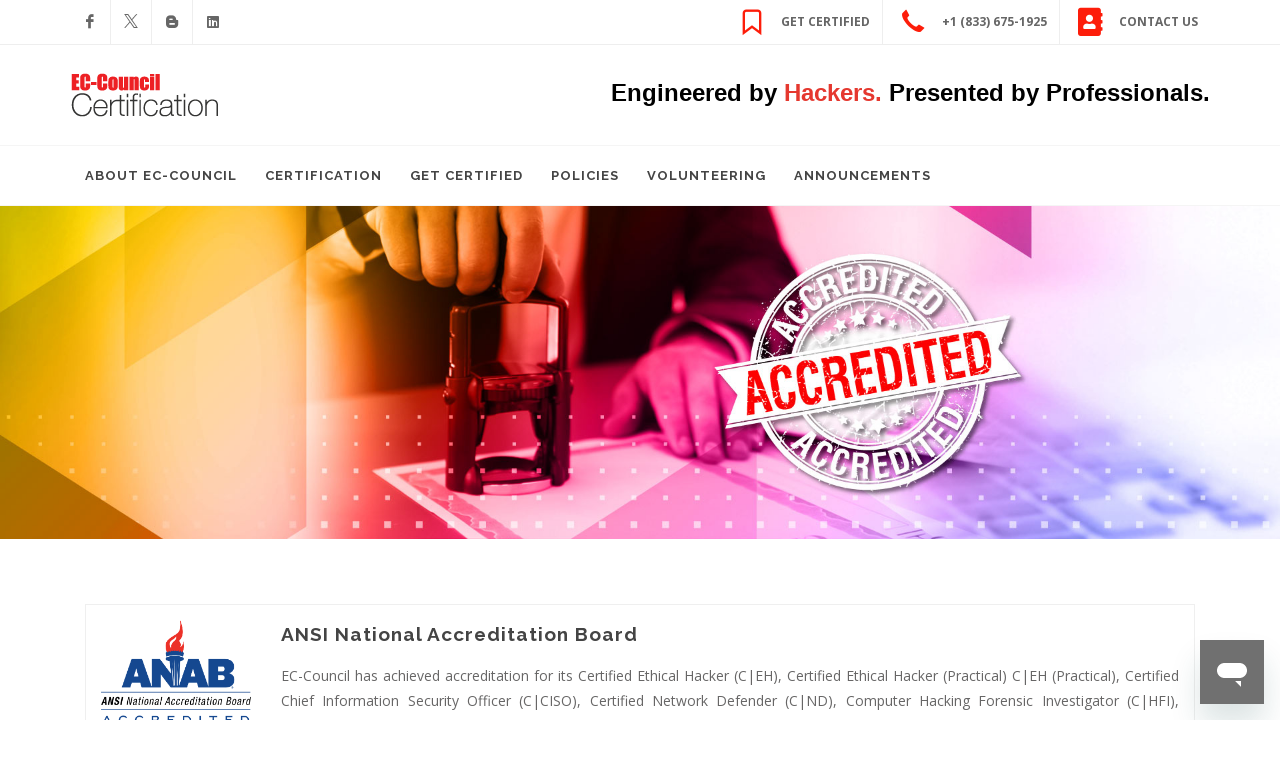

--- FILE ---
content_type: text/html; charset=UTF-8
request_url: https://cert.eccouncil.org/accreditations.html
body_size: 16861
content:
<!DOCTYPE html>
<html dir="ltr" lang="en-US">

<head>
    <meta charset="UTF-8">
    <meta http-equiv="content-type" content="text/html; charset=utf-8">
    <meta name="author" content="EC-Council">
    <meta name="viewport" content="width=device-width, initial-scale=1">
    <link rel="icon" href="https://cert.eccouncil.org/wp-content/themes/certwebsite/images/" type="image/x-icon">
    <!-- Stylesheets
        ============================================= -->
    <link
        href="https://fonts.googleapis.com/css?family=Crete+Round:400i|Open+Sans:400,600,700|Raleway:300,400,500,600,700&#038;display=swap"
        rel="stylesheet">
    <link rel="stylesheet" href="https://cert.eccouncil.org/wp-content/themes/certwebsite/css/bootstrap.css"
        type="text/css">
    <link rel="stylesheet" href="https://cert.eccouncil.org/wp-content/themes/certwebsite/css/style.css" type="text/css">
    <link rel="stylesheet" href="https://cert.eccouncil.org/wp-content/themes/certwebsite/css/swiper.css"
        type="text/css">
    <link rel="stylesheet" href="https://cert.eccouncil.org/wp-content/themes/certwebsite/css/dark.css" type="text/css">
    <link rel="stylesheet" href="https://cert.eccouncil.org/wp-content/themes/certwebsite/css/font-icons.css"
        type="text/css">
    <link rel="stylesheet" href="https://cert.eccouncil.org/wp-content/themes/certwebsite/css/animate.css"
        type="text/css">
    <link rel="stylesheet" href="https://cert.eccouncil.org/wp-content/themes/certwebsite/css/magnific-popup.css"
        type="text/css">
    <link rel="stylesheet" href="https://cert.eccouncil.org/wp-content/themes/certwebsite/css/responsive.css"
        type="text/css">
    <!-- Here goes your custom.css
        ============================================= -->
    <link rel="stylesheet" href="https://cert.eccouncil.org/wp-content/themes/certwebsite/css/custom.css"
        type="text/css">
    <!--Google Analytics start-->
    <script type="text/javascript">
    var _gaq = _gaq || [];
    _gaq.push(['_setAccount', 'UA-39593316-1']);
    _gaq.push(['_trackPageview']);
    (function() {
        var ga = document.createElement('script');
        ga.type = 'text/javascript';
        ga.async = true;
        ga.src = ('https:' == document.location.protocol ? 'https://ssl' : 'https://www') +
            '.google-analytics.com/ga.js';
        var s = document.getElementsByTagName('script')[0];
        s.parentNode.insertBefore(ga, s);
    })();
    </script>
    <!--Google Analytics end-->
    <meta name="description" content="ANSI National Accreditation Board EC-Council has achieved accreditation for its Certified Ethical Hacker (C|EH), Certified Ethical Hacker (Practical) C|EH (Practical), Certified Chief Information Security Officer (C|CISO), Certified Network Defender (C|ND), Computer Hacking Forensic Investigator (C|HFI), Certified Cybersecurity Technician (C|CT) and EC-Council Certified Incident Handler (E|CIH) to meet the ISO/IEC 17024 Personnel Certification Accreditation standard. EC-Council [&hellip;]">
<meta property="og:description" content="ANSI National Accreditation Board EC-Council has achieved accreditation for its Certified Ethical Hacker (C|EH), Certified Ethical Hacker (Practical) C|EH (Practical), Certified Chief Information Security Officer (C|CISO), Certified Network Defender (C|ND), Computer Hacking Forensic Investigator (C|HFI), Certified Cybersecurity Technician (C|CT) and EC-Council Certified Incident Handler (E|CIH) to meet the ISO/IEC 17024 Personnel Certification Accreditation standard. EC-Council [&hellip;]">
<meta name="twitter:description" content="ANSI National Accreditation Board EC-Council has achieved accreditation for its Certified Ethical Hacker (C|EH), Certified Ethical Hacker (Practical) C|EH (Practical), Certified Chief Information Security Officer (C|CISO), Certified Network Defender (C|ND), Computer Hacking Forensic Investigator (C|HFI), Certified Cybersecurity Technician (C|CT) and EC-Council Certified Incident Handler (E|CIH) to meet the ISO/IEC 17024 Personnel Certification Accreditation standard. EC-Council [&hellip;]">
<meta name="twitter:title" content="Accreditations">
    <meta name='robots' content='index, follow, max-image-preview:large, max-snippet:-1, max-video-preview:-1' />

	<!-- This site is optimized with the Yoast SEO plugin v25.3 - https://yoast.com/wordpress/plugins/seo/ -->
	<title>Accreditations</title>
	<link rel="canonical" href="https://cert.eccouncil.org/accreditations.html" />
	<meta property="og:locale" content="en_US" />
	<meta property="og:type" content="article" />
	<meta property="og:title" content="Accreditations -" />
	<meta property="og:description" content="ANSI National Accreditation Board EC-Council has achieved accreditation for its Certified Ethical Hacker (C|EH), Certified Ethical Hacker (Practical) C|EH (Practical), Certified Chief Information Security Officer (C|CISO), Certified Network Defender (C|ND), Computer Hacking Forensic Investigator (C|HFI), Certified Cybersecurity Technician (C|CT) and EC-Council Certified Incident Handler (E|CIH) to meet the ISO/IEC 17024 Personnel Certification Accreditation standard. EC-Council [&hellip;]" />
	<meta property="og:url" content="https://cert.eccouncil.org/accreditations.html" />
	<meta property="article:modified_time" content="2025-11-03T11:51:24+00:00" />
	<meta property="og:image" content="https://cert.eccouncil.org/wp-content/uploads/2023/05/Accreditations-banner.jpg" />
	<meta property="og:image:width" content="1920" />
	<meta property="og:image:height" content="500" />
	<meta property="og:image:type" content="image/jpeg" />
	<meta name="twitter:card" content="summary_large_image" />
	<meta name="twitter:label1" content="Est. reading time" />
	<meta name="twitter:data1" content="6 minutes" />
	<script type="application/ld+json" class="yoast-schema-graph">{"@context":"https://schema.org","@graph":[{"@type":"WebPage","@id":"https://cert.eccouncil.org/accreditations.html","url":"https://cert.eccouncil.org/accreditations.html","name":"Accreditations -","isPartOf":{"@id":"https://cert.eccouncil.org/#website"},"primaryImageOfPage":{"@id":"https://cert.eccouncil.org/accreditations.html#primaryimage"},"image":{"@id":"https://cert.eccouncil.org/accreditations.html#primaryimage"},"thumbnailUrl":"https://cert.eccouncil.org/wp-content/uploads/2023/05/Accreditations-banner.jpg","datePublished":"2023-05-23T04:26:30+00:00","dateModified":"2025-11-03T11:51:24+00:00","breadcrumb":{"@id":"https://cert.eccouncil.org/accreditations.html#breadcrumb"},"inLanguage":"en-US","potentialAction":[{"@type":"ReadAction","target":["https://cert.eccouncil.org/accreditations.html"]}]},{"@type":"ImageObject","inLanguage":"en-US","@id":"https://cert.eccouncil.org/accreditations.html#primaryimage","url":"https://cert.eccouncil.org/wp-content/uploads/2023/05/Accreditations-banner.jpg","contentUrl":"https://cert.eccouncil.org/wp-content/uploads/2023/05/Accreditations-banner.jpg","width":1920,"height":500},{"@type":"BreadcrumbList","@id":"https://cert.eccouncil.org/accreditations.html#breadcrumb","itemListElement":[{"@type":"ListItem","position":1,"name":"Home","item":"https://cert.eccouncil.org/"},{"@type":"ListItem","position":2,"name":"Accreditations"}]},{"@type":"WebSite","@id":"https://cert.eccouncil.org/#website","url":"https://cert.eccouncil.org/","name":"","description":"","potentialAction":[{"@type":"SearchAction","target":{"@type":"EntryPoint","urlTemplate":"https://cert.eccouncil.org/?s={search_term_string}"},"query-input":{"@type":"PropertyValueSpecification","valueRequired":true,"valueName":"search_term_string"}}],"inLanguage":"en-US"}]}</script>
	<!-- / Yoast SEO plugin. -->


<link rel='dns-prefetch' href='//www.google-analytics.com' />
<link rel='dns-prefetch' href='//code.jquery.com' />
<link rel="alternate" title="oEmbed (JSON)" type="application/json+oembed" href="https://cert.eccouncil.org/wp-json/oembed/1.0/embed?url=https%3A%2F%2Fcert.eccouncil.org%2Faccreditations.html" />
<link rel="alternate" title="oEmbed (XML)" type="text/xml+oembed" href="https://cert.eccouncil.org/wp-json/oembed/1.0/embed?url=https%3A%2F%2Fcert.eccouncil.org%2Faccreditations.html&#038;format=xml" />
<style id='wp-img-auto-sizes-contain-inline-css' type='text/css'>
img:is([sizes=auto i],[sizes^="auto," i]){contain-intrinsic-size:3000px 1500px}
/*# sourceURL=wp-img-auto-sizes-contain-inline-css */
</style>
<style id='wp-block-paragraph-inline-css' type='text/css'>
.is-small-text{font-size:.875em}.is-regular-text{font-size:1em}.is-large-text{font-size:2.25em}.is-larger-text{font-size:3em}.has-drop-cap:not(:focus):first-letter{float:left;font-size:8.4em;font-style:normal;font-weight:100;line-height:.68;margin:.05em .1em 0 0;text-transform:uppercase}body.rtl .has-drop-cap:not(:focus):first-letter{float:none;margin-left:.1em}p.has-drop-cap.has-background{overflow:hidden}:root :where(p.has-background){padding:1.25em 2.375em}:where(p.has-text-color:not(.has-link-color)) a{color:inherit}p.has-text-align-left[style*="writing-mode:vertical-lr"],p.has-text-align-right[style*="writing-mode:vertical-rl"]{rotate:180deg}
/*# sourceURL=https://cert.eccouncil.org/wp-includes/blocks/paragraph/style.min.css */
</style>
<style id='wp-emoji-styles-inline-css' type='text/css'>

	img.wp-smiley, img.emoji {
		display: inline !important;
		border: none !important;
		box-shadow: none !important;
		height: 1em !important;
		width: 1em !important;
		margin: 0 0.07em !important;
		vertical-align: -0.1em !important;
		background: none !important;
		padding: 0 !important;
	}
/*# sourceURL=wp-emoji-styles-inline-css */
</style>
<link rel='stylesheet' id='wp-block-library-css' href='https://cert.eccouncil.org/wp-includes/css/dist/block-library/style.min.css?ver=6.9' type='text/css' media='all' />
<style id='global-styles-inline-css' type='text/css'>
:root{--wp--preset--aspect-ratio--square: 1;--wp--preset--aspect-ratio--4-3: 4/3;--wp--preset--aspect-ratio--3-4: 3/4;--wp--preset--aspect-ratio--3-2: 3/2;--wp--preset--aspect-ratio--2-3: 2/3;--wp--preset--aspect-ratio--16-9: 16/9;--wp--preset--aspect-ratio--9-16: 9/16;--wp--preset--color--black: #000000;--wp--preset--color--cyan-bluish-gray: #abb8c3;--wp--preset--color--white: #ffffff;--wp--preset--color--pale-pink: #f78da7;--wp--preset--color--vivid-red: #cf2e2e;--wp--preset--color--luminous-vivid-orange: #ff6900;--wp--preset--color--luminous-vivid-amber: #fcb900;--wp--preset--color--light-green-cyan: #7bdcb5;--wp--preset--color--vivid-green-cyan: #00d084;--wp--preset--color--pale-cyan-blue: #8ed1fc;--wp--preset--color--vivid-cyan-blue: #0693e3;--wp--preset--color--vivid-purple: #9b51e0;--wp--preset--gradient--vivid-cyan-blue-to-vivid-purple: linear-gradient(135deg,rgb(6,147,227) 0%,rgb(155,81,224) 100%);--wp--preset--gradient--light-green-cyan-to-vivid-green-cyan: linear-gradient(135deg,rgb(122,220,180) 0%,rgb(0,208,130) 100%);--wp--preset--gradient--luminous-vivid-amber-to-luminous-vivid-orange: linear-gradient(135deg,rgb(252,185,0) 0%,rgb(255,105,0) 100%);--wp--preset--gradient--luminous-vivid-orange-to-vivid-red: linear-gradient(135deg,rgb(255,105,0) 0%,rgb(207,46,46) 100%);--wp--preset--gradient--very-light-gray-to-cyan-bluish-gray: linear-gradient(135deg,rgb(238,238,238) 0%,rgb(169,184,195) 100%);--wp--preset--gradient--cool-to-warm-spectrum: linear-gradient(135deg,rgb(74,234,220) 0%,rgb(151,120,209) 20%,rgb(207,42,186) 40%,rgb(238,44,130) 60%,rgb(251,105,98) 80%,rgb(254,248,76) 100%);--wp--preset--gradient--blush-light-purple: linear-gradient(135deg,rgb(255,206,236) 0%,rgb(152,150,240) 100%);--wp--preset--gradient--blush-bordeaux: linear-gradient(135deg,rgb(254,205,165) 0%,rgb(254,45,45) 50%,rgb(107,0,62) 100%);--wp--preset--gradient--luminous-dusk: linear-gradient(135deg,rgb(255,203,112) 0%,rgb(199,81,192) 50%,rgb(65,88,208) 100%);--wp--preset--gradient--pale-ocean: linear-gradient(135deg,rgb(255,245,203) 0%,rgb(182,227,212) 50%,rgb(51,167,181) 100%);--wp--preset--gradient--electric-grass: linear-gradient(135deg,rgb(202,248,128) 0%,rgb(113,206,126) 100%);--wp--preset--gradient--midnight: linear-gradient(135deg,rgb(2,3,129) 0%,rgb(40,116,252) 100%);--wp--preset--font-size--small: 13px;--wp--preset--font-size--medium: 20px;--wp--preset--font-size--large: 36px;--wp--preset--font-size--x-large: 42px;--wp--preset--spacing--20: 0.44rem;--wp--preset--spacing--30: 0.67rem;--wp--preset--spacing--40: 1rem;--wp--preset--spacing--50: 1.5rem;--wp--preset--spacing--60: 2.25rem;--wp--preset--spacing--70: 3.38rem;--wp--preset--spacing--80: 5.06rem;--wp--preset--shadow--natural: 6px 6px 9px rgba(0, 0, 0, 0.2);--wp--preset--shadow--deep: 12px 12px 50px rgba(0, 0, 0, 0.4);--wp--preset--shadow--sharp: 6px 6px 0px rgba(0, 0, 0, 0.2);--wp--preset--shadow--outlined: 6px 6px 0px -3px rgb(255, 255, 255), 6px 6px rgb(0, 0, 0);--wp--preset--shadow--crisp: 6px 6px 0px rgb(0, 0, 0);}:where(.is-layout-flex){gap: 0.5em;}:where(.is-layout-grid){gap: 0.5em;}body .is-layout-flex{display: flex;}.is-layout-flex{flex-wrap: wrap;align-items: center;}.is-layout-flex > :is(*, div){margin: 0;}body .is-layout-grid{display: grid;}.is-layout-grid > :is(*, div){margin: 0;}:where(.wp-block-columns.is-layout-flex){gap: 2em;}:where(.wp-block-columns.is-layout-grid){gap: 2em;}:where(.wp-block-post-template.is-layout-flex){gap: 1.25em;}:where(.wp-block-post-template.is-layout-grid){gap: 1.25em;}.has-black-color{color: var(--wp--preset--color--black) !important;}.has-cyan-bluish-gray-color{color: var(--wp--preset--color--cyan-bluish-gray) !important;}.has-white-color{color: var(--wp--preset--color--white) !important;}.has-pale-pink-color{color: var(--wp--preset--color--pale-pink) !important;}.has-vivid-red-color{color: var(--wp--preset--color--vivid-red) !important;}.has-luminous-vivid-orange-color{color: var(--wp--preset--color--luminous-vivid-orange) !important;}.has-luminous-vivid-amber-color{color: var(--wp--preset--color--luminous-vivid-amber) !important;}.has-light-green-cyan-color{color: var(--wp--preset--color--light-green-cyan) !important;}.has-vivid-green-cyan-color{color: var(--wp--preset--color--vivid-green-cyan) !important;}.has-pale-cyan-blue-color{color: var(--wp--preset--color--pale-cyan-blue) !important;}.has-vivid-cyan-blue-color{color: var(--wp--preset--color--vivid-cyan-blue) !important;}.has-vivid-purple-color{color: var(--wp--preset--color--vivid-purple) !important;}.has-black-background-color{background-color: var(--wp--preset--color--black) !important;}.has-cyan-bluish-gray-background-color{background-color: var(--wp--preset--color--cyan-bluish-gray) !important;}.has-white-background-color{background-color: var(--wp--preset--color--white) !important;}.has-pale-pink-background-color{background-color: var(--wp--preset--color--pale-pink) !important;}.has-vivid-red-background-color{background-color: var(--wp--preset--color--vivid-red) !important;}.has-luminous-vivid-orange-background-color{background-color: var(--wp--preset--color--luminous-vivid-orange) !important;}.has-luminous-vivid-amber-background-color{background-color: var(--wp--preset--color--luminous-vivid-amber) !important;}.has-light-green-cyan-background-color{background-color: var(--wp--preset--color--light-green-cyan) !important;}.has-vivid-green-cyan-background-color{background-color: var(--wp--preset--color--vivid-green-cyan) !important;}.has-pale-cyan-blue-background-color{background-color: var(--wp--preset--color--pale-cyan-blue) !important;}.has-vivid-cyan-blue-background-color{background-color: var(--wp--preset--color--vivid-cyan-blue) !important;}.has-vivid-purple-background-color{background-color: var(--wp--preset--color--vivid-purple) !important;}.has-black-border-color{border-color: var(--wp--preset--color--black) !important;}.has-cyan-bluish-gray-border-color{border-color: var(--wp--preset--color--cyan-bluish-gray) !important;}.has-white-border-color{border-color: var(--wp--preset--color--white) !important;}.has-pale-pink-border-color{border-color: var(--wp--preset--color--pale-pink) !important;}.has-vivid-red-border-color{border-color: var(--wp--preset--color--vivid-red) !important;}.has-luminous-vivid-orange-border-color{border-color: var(--wp--preset--color--luminous-vivid-orange) !important;}.has-luminous-vivid-amber-border-color{border-color: var(--wp--preset--color--luminous-vivid-amber) !important;}.has-light-green-cyan-border-color{border-color: var(--wp--preset--color--light-green-cyan) !important;}.has-vivid-green-cyan-border-color{border-color: var(--wp--preset--color--vivid-green-cyan) !important;}.has-pale-cyan-blue-border-color{border-color: var(--wp--preset--color--pale-cyan-blue) !important;}.has-vivid-cyan-blue-border-color{border-color: var(--wp--preset--color--vivid-cyan-blue) !important;}.has-vivid-purple-border-color{border-color: var(--wp--preset--color--vivid-purple) !important;}.has-vivid-cyan-blue-to-vivid-purple-gradient-background{background: var(--wp--preset--gradient--vivid-cyan-blue-to-vivid-purple) !important;}.has-light-green-cyan-to-vivid-green-cyan-gradient-background{background: var(--wp--preset--gradient--light-green-cyan-to-vivid-green-cyan) !important;}.has-luminous-vivid-amber-to-luminous-vivid-orange-gradient-background{background: var(--wp--preset--gradient--luminous-vivid-amber-to-luminous-vivid-orange) !important;}.has-luminous-vivid-orange-to-vivid-red-gradient-background{background: var(--wp--preset--gradient--luminous-vivid-orange-to-vivid-red) !important;}.has-very-light-gray-to-cyan-bluish-gray-gradient-background{background: var(--wp--preset--gradient--very-light-gray-to-cyan-bluish-gray) !important;}.has-cool-to-warm-spectrum-gradient-background{background: var(--wp--preset--gradient--cool-to-warm-spectrum) !important;}.has-blush-light-purple-gradient-background{background: var(--wp--preset--gradient--blush-light-purple) !important;}.has-blush-bordeaux-gradient-background{background: var(--wp--preset--gradient--blush-bordeaux) !important;}.has-luminous-dusk-gradient-background{background: var(--wp--preset--gradient--luminous-dusk) !important;}.has-pale-ocean-gradient-background{background: var(--wp--preset--gradient--pale-ocean) !important;}.has-electric-grass-gradient-background{background: var(--wp--preset--gradient--electric-grass) !important;}.has-midnight-gradient-background{background: var(--wp--preset--gradient--midnight) !important;}.has-small-font-size{font-size: var(--wp--preset--font-size--small) !important;}.has-medium-font-size{font-size: var(--wp--preset--font-size--medium) !important;}.has-large-font-size{font-size: var(--wp--preset--font-size--large) !important;}.has-x-large-font-size{font-size: var(--wp--preset--font-size--x-large) !important;}
/*# sourceURL=global-styles-inline-css */
</style>

<style id='classic-theme-styles-inline-css' type='text/css'>
/*! This file is auto-generated */
.wp-block-button__link{color:#fff;background-color:#32373c;border-radius:9999px;box-shadow:none;text-decoration:none;padding:calc(.667em + 2px) calc(1.333em + 2px);font-size:1.125em}.wp-block-file__button{background:#32373c;color:#fff;text-decoration:none}
/*# sourceURL=/wp-includes/css/classic-themes.min.css */
</style>
<link rel='stylesheet' id='chld_thm_cfg_parent-css' href='https://cert.eccouncil.org/wp-content/themes/certwebsite/style.css?ver=6.9' type='text/css' media='all' />
<link rel='stylesheet' id='chld_thm_cfg_child-css' href='https://cert.eccouncil.org/wp-content/themes/certwebsite-child/style.css?ver=6.9' type='text/css' media='all' />
<link rel='stylesheet' id='elementor-icons-css' href='https://cert.eccouncil.org/wp-content/plugins/elementor/assets/lib/eicons/css/elementor-icons.min.css?ver=5.40.0' type='text/css' media='all' />
<link rel='stylesheet' id='elementor-frontend-css' href='https://cert.eccouncil.org/wp-content/plugins/elementor/assets/css/frontend.min.css?ver=3.29.2' type='text/css' media='all' />
<link rel='stylesheet' id='elementor-post-460-css' href='https://cert.eccouncil.org/wp-content/uploads/elementor/css/post-460.css?ver=1720438415' type='text/css' media='all' />
<link rel='stylesheet' id='elementor-gf-local-roboto-css' href='https://cert.eccouncil.org/wp-content/uploads/elementor/google-fonts/css/roboto.css?ver=1742803155' type='text/css' media='all' />
<link rel='stylesheet' id='elementor-gf-local-robotoslab-css' href='https://cert.eccouncil.org/wp-content/uploads/elementor/google-fonts/css/robotoslab.css?ver=1742803143' type='text/css' media='all' />
<script type="text/javascript" src="https://cert.eccouncil.org/wp-includes/js/jquery/jquery.min.js?ver=3.7.1" id="jquery-core-js"></script>
<script type="text/javascript" src="https://cert.eccouncil.org/wp-includes/js/jquery/jquery-migrate.min.js?ver=3.4.1" id="jquery-migrate-js"></script>
<link rel="https://api.w.org/" href="https://cert.eccouncil.org/wp-json/" /><link rel="alternate" title="JSON" type="application/json" href="https://cert.eccouncil.org/wp-json/wp/v2/pages/56" /><link rel='shortlink' href='https://cert.eccouncil.org/?p=56' />
    
    <script type="text/javascript">
        var ajaxurl = 'https://cert.eccouncil.org/wp-admin/admin-ajax.php';
    </script>

        <script type="text/javascript">
            var jQueryMigrateHelperHasSentDowngrade = false;

			window.onerror = function( msg, url, line, col, error ) {
				// Break out early, do not processing if a downgrade reqeust was already sent.
				if ( jQueryMigrateHelperHasSentDowngrade ) {
					return true;
                }

				var xhr = new XMLHttpRequest();
				var nonce = '7726d80f82';
				var jQueryFunctions = [
					'andSelf',
					'browser',
					'live',
					'boxModel',
					'support.boxModel',
					'size',
					'swap',
					'clean',
					'sub',
                ];
				var match_pattern = /\)\.(.+?) is not a function/;
                var erroredFunction = msg.match( match_pattern );

                // If there was no matching functions, do not try to downgrade.
                if ( null === erroredFunction || typeof erroredFunction !== 'object' || typeof erroredFunction[1] === "undefined" || -1 === jQueryFunctions.indexOf( erroredFunction[1] ) ) {
                    return true;
                }

                // Set that we've now attempted a downgrade request.
                jQueryMigrateHelperHasSentDowngrade = true;

				xhr.open( 'POST', 'https://cert.eccouncil.org/wp-admin/admin-ajax.php' );
				xhr.setRequestHeader( 'Content-Type', 'application/x-www-form-urlencoded' );
				xhr.onload = function () {
					var response,
                        reload = false;

					if ( 200 === xhr.status ) {
                        try {
                        	response = JSON.parse( xhr.response );

                        	reload = response.data.reload;
                        } catch ( e ) {
                        	reload = false;
                        }
                    }

					// Automatically reload the page if a deprecation caused an automatic downgrade, ensure visitors get the best possible experience.
					if ( reload ) {
						location.reload();
                    }
				};

				xhr.send( encodeURI( 'action=jquery-migrate-downgrade-version&_wpnonce=' + nonce ) );

				// Suppress error alerts in older browsers
				return true;
			}
        </script>

		    <script>
    (function() {
        var ga = document.createElement('script');
        ga.type = 'text/javascript';
        ga.async = true;
        ga.src = 'https://www.google-analytics.com/ga.js';
        var s = document.getElementsByTagName('script')[0];
        s.parentNode.insertBefore(ga, s);
    })();
    </script>
    <!-- Start of eccouncil Zendesk Widget script -->
<script id="ze-snippet" src="https://static.zdassets.com/ekr/snippet.js?key=f11242c3-ae26-40dc-80d1-6117c3b21e5e">
</script>
<!-- End of eccouncil Zendesk Widget script -->
<meta name="generator" content="Elementor 3.29.2; features: additional_custom_breakpoints, e_local_google_fonts; settings: css_print_method-external, google_font-enabled, font_display-swap">
<!-- Google tag (gtag.js) --> 
<script async src="https://www.googletagmanager.com/gtag/js?id=G-3QTJW395YC"></script> <script> window.dataLayer = window.dataLayer || []; function gtag(){dataLayer.push(arguments);} gtag('js', new Date()); gtag('config', 'G-3QTJW395YC'); </script>

<!-- Meta Pixel Code -->
<script>
!function(f,b,e,v,n,t,s)
{if(f.fbq)return;n=f.fbq=function(){n.callMethod?
n.callMethod.apply(n,arguments):n.queue.push(arguments)};
if(!f._fbq)f._fbq=n;n.push=n;n.loaded=!0;n.version='2.0';
n.queue=[];t=b.createElement(e);t.async=!0;
t.src=v;s=b.getElementsByTagName(e)[0];
s.parentNode.insertBefore(t,s)}(window, document,'script',
'https://connect.facebook.net/en_US/fbevents.js');
fbq('init', '990932231275393');
fbq('track', 'PageView');
</script>
<noscript><img height="1" width="1" style="display:none"
src="https://www.facebook.com/tr?id=990932231275393&ev=PageView&noscript=1"
/></noscript>
<!-- End Meta Pixel Code -->
			<style>
				.e-con.e-parent:nth-of-type(n+4):not(.e-lazyloaded):not(.e-no-lazyload),
				.e-con.e-parent:nth-of-type(n+4):not(.e-lazyloaded):not(.e-no-lazyload) * {
					background-image: none !important;
				}
				@media screen and (max-height: 1024px) {
					.e-con.e-parent:nth-of-type(n+3):not(.e-lazyloaded):not(.e-no-lazyload),
					.e-con.e-parent:nth-of-type(n+3):not(.e-lazyloaded):not(.e-no-lazyload) * {
						background-image: none !important;
					}
				}
				@media screen and (max-height: 640px) {
					.e-con.e-parent:nth-of-type(n+2):not(.e-lazyloaded):not(.e-no-lazyload),
					.e-con.e-parent:nth-of-type(n+2):not(.e-lazyloaded):not(.e-no-lazyload) * {
						background-image: none !important;
					}
				}
			</style>
			<!-- Start cookieyes banner --> <script id="cookieyes" type="text/javascript" src="https://cdn-cookieyes.com/client_data/75bc1296ef0ecec48a1027a7/script.js"></script> <!-- End cookieyes banner --><link rel="icon" href="https://cert.eccouncil.org/wp-content/uploads/2023/11/EC-Council-favicon.webp" sizes="32x32" />
<link rel="icon" href="https://cert.eccouncil.org/wp-content/uploads/2023/11/EC-Council-favicon.webp" sizes="192x192" />
<link rel="apple-touch-icon" href="https://cert.eccouncil.org/wp-content/uploads/2023/11/EC-Council-favicon.webp" />
<meta name="msapplication-TileImage" content="https://cert.eccouncil.org/wp-content/uploads/2023/11/EC-Council-favicon.webp" />
</head>

<body class="stretched home_page ">

    <!-- Document Wrapper
    ============================================= -->
    <div id="wrapper" class="clearfix">
        <!-- Top Bar
    ============================================= -->
        <div id="top-bar">
            <div class="container clearfix">
                <div class="col_half nobottommargin clearfix">

                    <div id="top-social">
                        <ul>
                            <li><a target="_blank" href="https://www.facebook.com/ECCouncil" class="si-facebook"
                                    data-hover-width="108.6493" style="width: 40px;" title="Facebook"><span
                                        class="ts-icon"><em class="icon-facebook"></em></span><span
                                        class="ts-text">Facebook</span></a></li>
                            <li><a target="_blank" href="https://twitter.com/eccouncil" class="si-twitter"
                                    data-hover-width="93.3021" style="width: 40px;" title="X"><span
                                        class="ts-icon"><em class="icon-twitter-sign"><svg xmlns="http://www.w3.org/2000/svg" width="14" height="14" viewBox="0 0 1200 1227" fill="currentColor">
<path d="M714.163 519.284L1160.89 0H1060.6L667.137 450.887L357.25 0H0L466.011 681.821L0 1226.81H100.293L515.64 748.682L842.75 1226.81H1200L714.137 519.284H714.163ZM567.175 687.833L521.157 621.917L136.354 79.6944H306.381L601.798 505.445L647.816 571.361L1064.47 1147.35H894.443L567.175 687.833Z"/>
</svg></em></span><span
                                        class="ts-text">Twitter</span></a></li>
                            <li><a target="_blank" href="https://blog.eccouncil.org/" class="si-blogger"
                                    data-hover-width="101.07990000000001" style="width: 40px;" title="Blog"><span
                                        class="ts-icon"><em class="icon-blogger-b"></em></span><span
                                        class="ts-text">Blog</span></a></li>
                            <li><a target="_blank" href="https://www.linkedin.com/company/ec-council"
                                    class="si-linkedin" data-hover-width="101.07990000000001" style="width: 40px;"
                                    title="Linkedin"><span class="ts-icon"><em class="icon-linkedin"></em></span><span
                                        class="ts-text">Linked In</span></a></li>
                        </ul>
                    </div>
                </div>
                <div class="col_half fright col_last clearfix nobottommargin">

                    <div class="top-links">
                        <ul class="sf-js-enabled clearfix" style="touch-action: pan-y;">
                            <li class=""><a href="exam-eligibility-form.html"><span class="ts-icon i-plain"><em
                                            class="icon-line-ribbon"></em></span><span class="ts-text">Get
                                        Certified</span></a></li>
                            <li class=""><a href="tel:18446623509"><span class="ts-icon i-plain"><em
                                            class="icon-call"></em></span><span class="ts-text"> +1 (833)
                                        675-1925</span></a></li>
                            <li><a href="contact-us.html"><span class="ts-icon i-plain"><em
                                            class="icon-address-book"></em></span><span class="ts-text">Contact
                                        Us</span></a></li>
                        </ul>
                    </div>
                </div>
            </div>
        </div>
        <header id="header" class="sticky-style-2">
            <div class="container clearfix">

                <div id="logo">
                    <a href="/" class="standard-logo"><img
                            src="https://cert.eccouncil.org/wp-content/themes/certwebsite/images/logo.png"
                            alt="Cert Logo"></a>
                    <a href="/" class="retina-logo"><img
                            src="https://cert.eccouncil.org/wp-content/themes/certwebsite/images/logo.png"
                            alt="Cert Logo"></a>
                </div>
                <ul class="header-extras tagline">
                    <li>Engineered by <span>Hackers.</span> Presented by Professionals.</li>
                </ul>
            </div>
            <div id="header-wrap">

                <!-- Primary Navigation
            ============================================= -->
                <nav id="primary-menu" class="style-2">

                    <div class="container clearfix">

                        <div id="primary-menu-trigger"><em class="icon-reorder"></em></div>

                        <ul class="sf-js-enabled" style="touch-action: pan-y;">
                            <li class="sub-menu">
                                <a href="#" class="sf-with-ul">
                                    <div>About EC-Council</div>
                                </a>
                                <ul style="display: none;">
                                    <li>
                                        <a href="ec-council-at-a-glance.html">
                                            <div>EC-Council at a Glance</div>
                                        </a>
                                    </li>
                                    <li>
                                        <a href="management-team.html">
                                            <div>Management Team</div>
                                        </a>

                                    </li>
                                    <li class="sub-menu">
                                        <a href="#" class="sf-with-ul">
                                            <div>Governing Bodies</div>
                                        </a>
                                        <ul style="display: none;">
                                            <li>
                                                <a href="honorary-council.html">
                                                    <div>Honorary Council</div>
                                                </a>
                                            </li>
                                            <li>
                                                <a href="ceh-scheme-committee.html">
                                                    <div>CEH Scheme Committee</div>
                                                </a>
                                            </li>
                                            <li>
                                                <a href="ceh-practical-scheme-committee.html">
                                                    <div>CEH (P) Scheme Committee</div>
                                                </a>
                                            </li>
                                            <li>
                                                <a href="cpent-scheme-committee.html">
                                                    <div>CPENT Scheme Committee</div>
                                                </a>
                                            </li>
                                            <li>
                                                <a href="chfi-scheme-committee.html">
                                                    <div>CHFI Scheme Committee</div>
                                                </a>
                                            </li>
                                            <li>
                                                <a href="cciso-scheme-committee.html">
                                                    <div>CCISO Scheme Committee</div>
                                                </a>
                                            </li>
                                            <li>
                                                <a href="cnd-scheme-committee.html">
                                                    <div>CND Scheme Committee</div>
                                                </a>
                                            </li>

                                            <li>
                                                <a href="cct-scheme-committee.html">
                                                    <div>CCT Scheme Committee</div>
                                                </a>
                                            </li>
                                            <li>
                                                <a href="ecih-scheme-committee.html">
                                                    <div>ECIH Scheme Committee</div>
                                                </a>
                                            </li>
                                            <!--  <li>
                                                <a href="ecsa-scheme-committee.html">
                                                    <div>ECSA Scheme Committee</div>
                                                </a>
                                            </li>
											  <li>
                                                <a href="caipm-scheme-committee.html">
                                                    <div>AIPM Scheme Committee</div>
                                                </a>
                                            </li>
											  <li>
                                                <a href="coaisp-scheme-committee.html">
                                                    <div>OAISP Scheme Committee</div>
                                                </a>
                                            </li>
											 <li>
                                                <a href="crage-scheme-committee.html">
                                                    <div>RAGE Scheme Committee</div>
                                                </a>
                                            </li>-->
											 <li>
                                                <a href="advisory-group.html">
                                                    <div>Advisory Group </div>
                                                </a>
                                            </li>
                                        </ul>
                                    </li>
                                    <li>
                                        <a href="accreditations.html">
                                            <div>Accreditations</div>
                                        </a>
                                    </li>

                                </ul>
                            </li>
                            <li class="sub-menu">
                                <a href="#" class="sf-with-ul">
                                    <div>Certification</div>
                                </a>
                                <ul style="display: none;">
                                    <li>
                                        <a href="#" class="sf-with-ul">
                                            <div>Type of Certifications</div>
                                        </a>
                                        <ul style="display: none;">
                                            <li>
                                                <a href="certified-ethical-hacker.html">
                                                    <div>CEH</div>
                                                </a>
                                            </li>
                                            <li>
                                                <a href="certified-ethical-hacker-practical.html">
                                                    <div>CEH (Practical)</div>
                                                </a>
                                            </li>
                                            <li>
                                                <a href="certified-chief-information-security-officer.html">
                                                    <div>CCISO</div>
                                                </a>
                                            </li>
                                            <li>
                                                <a href="computer-hacking-forensic-investigator.html">
                                                    <div>CHFI</div>
                                                </a>
                                            </li>
                                            <li>
                                                <a href="certified-network-defender.html">
                                                    <div>CND</div>
                                                </a>
                                            </li>
                                            <li>
                                                <a href="blockchain-developer-certification.html">
                                                    <div>BDC</div>
                                                </a>
                                            </li>
                                            <li>
                                                <a href="certified-cybersecurity-technician-certification.html">
                                                    <div>CCT</div>
                                                </a>
                                            </li>
                                            <li>
                                                <a href="certified-cloud-security-engineer.html">
                                                    <div>CCSE</div>
                                                </a>
                                            </li>
                                            <li>
                                                <a href="ec-council-certified-devsecops-engineer.html">
                                                    <div>ECDE</div>
                                                </a>
                                            </li>
                                            <li>
                                                <a href="Network-defense-essentials.html">
                                                    <div>NDE</div>
                                                </a>
                                            </li>
                                            <li>
                                                <a href="ethical-hacking-essentials.html">
                                                    <div>EHE</div>
                                                </a>
                                            </li>
                                            <li>
                                                <a href="digital-forensics-essentials.html">
                                                    <div>DFE</div>
                                                </a>
                                            </li>

                                            <li>
                                                <a href="cloud-security-essentials.html">
                                                    <div>CSE</div>
                                                </a>
                                            </li>
                                            <li>
                                                <a href="devsecops-essentials.html">
                                                    <div>DSE</div>
                                                </a>
                                            </li>
                                            <li>
                                                <a href="iot-security-essentials.html">
                                                    <div>ISE</div>
                                                </a>
                                            </li>
                                            <li>
                                                <a href="soc-essentials.html">
                                                    <div>SCE</div>
                                                </a>
                                            </li>
                                            <li>
                                                <a href="threat-intelligence-essential.html">
                                                    <div>TIE</div>
                                                </a>
                                            </li>
                                            <li>
                                                <a href="web-application-hacking-and-security.html">
                                                    <div>WAHS</div>
                                                </a>
                                            </li>
                                            <li>
                                                <a href="certified-penetration-testing-professional-cpent.html">
                                                    <div>CPENT</div>
                                                </a>
                                            </li>
                                            <li>
                                                <a href="cnda.html">
                                                    <div>CNDA</div>
                                                </a>
                                            </li>
                                            <li>
                                                <a href="certified-threat-intelligence-analyst.html">
                                                    <div>CTIA</div>
                                                </a>
                                            </li>
                                            <li>
                                                <a href="ec-certified-application-security-engineer.html">
                                                    <div>CASE</div>
                                                </a>
                                            </li>
                                            <li>
                                                <a href="certified-soc-analyst.html">
                                                    <div>CSA</div>
                                                </a>
                                            </li>
                                            <li>
                                                <a href="certified-secure-computer-user.html">
                                                    <div>CSCU</div>
                                                </a>
                                            </li>
                                            <li>
                                                <a href="ec-council-certified-encryption-specialist.html">
                                                    <div>ECES</div>
                                                </a>
                                            </li>
                                            <li>
                                                <a href="ec-council-certified-security-specialist.html">
                                                    <div>ECSS</div>
                                                </a>
                                            </li>
                                            <li>
                                                <a href="ec-council-certified-incident-handler.html">
                                                    <div>ECIH</div>
                                                </a>
                                            </li>
                                            <li>
                                                <a href="ec-council-disaster-recovery-professional.html">
                                                    <div>EDRP</div>
                                                </a>
                                            </li>
                                            <li>
                                                <a href="ics-scada-cybersecurity.html">
                                                    <div>ICS/SCADA Cybersecurity</div>
                                                </a>
                                            </li>
                                            <!-- <li>
                                                <a href="licensed-penetration-tester.html">
                                                    <div>LPT (Master)</div>
                                                </a>
                                            </li>-->
                                        </ul>
                                    </li>
                                    <li>
                                        <a href="certification-program-retirement-policy.html">
                                            <div>CERTIFICATION PROGRAM RETIREMENT POLICY</div>
                                        </a>
                                    </li>
                                    <li>
                                        <a href="retired-certification.html">
                                            <div>Retired Certifications</div>
                                        </a>
                                    </li>
                                    <li>
                                        <a href="https://aspen.eccouncil.org/verify" target="_blank">
                                            <div>Verify certification</div>
                                        </a>
                                    </li>
                                </ul>
                            </li>

                            <li class="sub-menu">
                                <a href="#" class="sf-with-ul">
                                    <div>Get Certified</div>
                                </a>
                                <ul style="display: none;">
                                    <li>
                                        <a href="application-process-eligibility.html">
                                            <div>Application Process / Eligibility</div>
                                        </a>
                                    </li>
                                    <li>
                                        <a href="https://aspen.eccouncil.org/" target="_blank">
                                            <div>ASPEN Portal</div>
                                        </a>
                                    </li>
                                    <li>
                                        <a href="test-centers.html">
                                            <div>Test Centers</div>
                                        </a>
                                    </li>
                                    <li>
                                        <a href="faq.html">
                                            <div>FAQs</div>
                                        </a>
                                    </li>
                                </ul>
                            </li>
                            <li class="sub-menu">
                                <a href="#" class="sf-with-ul">
                                    <div>POLICIES</div>
                                </a>
                                <ul style="display: none;">
                                    <li class="sub-menu">
                                        <a href="#" class="sf-with-ul">
                                            <div>EXAM POLICIES</div>
                                        </a>
                                        <ul style="display: none;">
                                            <li>
                                                <a href="code-of-ethics.html">
                                                    <div>Code of Ethics</div>
                                                </a>
                                            </li>
                                            <li>
                                                <a href="privacy-policy.html">
                                                    <div>Privacy Policy</div>
                                                </a>
                                            </li>
                                            <li>
                                                <a href="eeoc-policy.html">
                                                    <div>EEOC Policy</div>
                                                </a>
                                            </li>
                                            <li>
                                                <a href="exam-development-procedure-and-item-challenge.html">
                                                    <div>Exam Development Procedure & Item Challenge</div>
                                                </a>
                                            </li>
                                            <li>
                                                <a href="special-accommodation-policy.html">
                                                    <div>Special Accommodation Policy</div>
                                                </a>
                                            </li>
                                            <li>
                                                <a href="certification-exam-policy.html">
                                                    <div>Certification Exam Policy</div>
                                                </a>
                                            </li>
                                            <li>
                                                <a href="exam-voucher-extension-policy.html">
                                                    <div>Exam Voucher Extension Policy</div>
                                                </a>
                                            </li>
                                            <li>
                                                <a href="exam-retake-policy.html">
                                                    <div>Exam Retake Policy</div>
                                                </a>
                                            </li>


                                        </ul>
                                    </li>
                                    <li class="sub-menu">
                                        <a href="#" class="sf-with-ul">
                                            <div>MEMBERS POLICIES</div>
                                        </a>
                                        <ul style="display: none;">
                                            <li>
                                                <a href="report-violation.html">
                                                    <div>Report Violation</div>
                                                </a>
                                            </li>
                                            <li>
                                                <a href="appeal-procedure.html">
                                                    <div>Appeal Procedure</div>
                                                </a>
                                            </li>
                                            <li>
                                                <a href="complaints-policy.html">
                                                    <div>Complaints Policy</div>
                                                </a>
                                            </li>
                                            <li>
                                                <a href="ece-policy.html">
                                                    <div>ECE Policy</div>
                                                </a>
                                            </li>
                                            <li>
                                                <a href="/continuing-education-fees.html">
                                                    <div>CONTINUING EDUCATION FEES</div>
                                                </a>
                                            </li>
                                            <li>
                                                <a target="_blank" href="images/doc/ec-council-logo-usage-v3.0.pdf">
                                                    <div>Logo Usage Guidelines</div>
                                                </a>
                                            </li>


                                        </ul>
                                    </li>
                                    <li class="sub-menu">
                                        <a href="#" class="sf-with-ul">
                                            <div>FORMS</div>
                                        </a>
                                        <ul style="display: none;">

                                            <li>
                                                <a href="https://cert.eccouncil.org/images/doc/Appeal-Form-v2.pdf"
                                                    target="_blank">
                                                    <div>Appeal Form</div>
                                                </a>
                                            </li>
                                            <li>
                                                <a href="https://cert.eccouncil.org/images/doc/Complaint-Form.pdf"
                                                    target="_blank">
                                                    <div>Complaint Form</div>
                                                </a>
                                            </li>
                                            <li>
                                                <a href="https://cert.eccouncil.org/images/doc/Exam-Feedback-Form-v1.1-19012012.pdf"
                                                    target="_blank">
                                                    <div>Exam Feedback Form</div>
                                                </a>
                                            </li>
                                            <li>
                                                <a href="https://cert.eccouncil.org/images/doc/Ethics-Violation-Report-Form-v1.1-03012012.pdf"
                                                    target="_blank">
                                                    <div>Ethics Violation Report Form</div>
                                                </a>
                                            </li>
                                            <li>
                                                <a href="https://cert.eccouncil.org/images/doc/Special-Accommodation-Request-Form-v1.0-11112011.pdf"
                                                    target="_blank">
                                                    <div>Special Accommodation Request Form</div>
                                                </a>
                                            </li>
                                            <li>
                                                <a href="/images/doc/Information-Release-Form.pdf" target="_blank">
                                                    <div>Information Release Policy Form</div>
                                                </a>
                                            </li>


                                        </ul>
                                    </li>
                                    <li class="sub-menu">
                                        <a href="#" class="sf-with-ul">
                                            <div>AGREEMENTS</div>
                                        </a>
                                        <ul style="display: none;">
                                            <li>
                                                <a href="/images/doc/NDA-Non-Disclosure-Agreement-v3.0.pdf"
                                                    target="_blank">
                                                    <div>Non-Disclosure Agreement</div>
                                                </a>
                                            </li>
                                            <li>
                                                <a href="/images/doc/EC-Council-Certification-Agreement-6.0.pdf"
                                                    target="_blank">
                                                    <div>EC-Council Certification Agreement</div>
                                                </a>
                                            </li>


                                        </ul>
                                    </li>
                                </ul>
                            </li>
                            <li class="sub-menu">
                                <a href="#" class="sf-with-ul">
                                    <div>VOLUNTEERING</div>
                                </a>
                                <ul style="display: none;">
                                    <li>
                                        <a href="item-writing.html" class="sf-with-ul">
                                            <div>Item Writing</div>
                                        </a>
                                    </li>
                                    <li>
                                        <a href="cpent-item-writing.html" class="sf-with-ul">
                                            <div>CPENT Item Writing</div>
                                        </a>
                                    </li>
                                    <li>
                                        <a href="scheme-committee.html">
                                            <div>Scheme Committee</div>
                                        </a>
                                    </li>
                                    <li>
                                        <a href="advisory-board-form.html">
                                            <div>Advisory Board</div>
                                        </a>
                                    </li>
                                </ul>
                            </li>
                            <li class="sub-menu">
                                <a href="announcements.html">
                                    <div>Announcements</div>
                                </a>
                            </li>
                            <!-- <li class="sub-menu">
                                <a href="https://cert.eccouncil.org/blog/">
                                    <div>Blog</div>
                                </a>
                            </li>-->
                        </ul>
                    </div>

                </nav>
                <!-- #primary-menu end -->

            </div>
        </header> 

<!-- #header end -->
<!--marquee
<div class="row" style="margin: 5px 0px;">
<div class="col">
    <marquee class="text-center my-3">We are inviting EC-Council certified CCT members to be a part of the CCT Scheme Committee. Click <a href="/scheme-committee.html" class="red" target="_blank">here</a> for more details.</marquee>
</div>
</div>-->

<section id="slider">
<div class="section dark nomargin noborder nopadding">
<div class="">
<img src="https://cert.eccouncil.org/wp-content/uploads/2023/05/Accreditations-banner.jpg" alt="Accreditations">
</div>
</div>
</section>

        <!-- Content
    ============================================= -->
                
<section id="content" class="accreditations" style="margin-bottom: 0px;">

            <div class="content-wrap">

                <div class="container clearfix">
                    <div class="row">
                        <div class="col-lg-12">
                            <div class="team team-list clearfix">
                                <div class="team-image">
                                    <img decoding="async" class="rounded-thumbnail" src="/wp-content/uploads/2023/06/ANAB-logo-Full.png" alt="ANSI-logo">
                                </div>
                                <div class="team-desc">
                                    <div class="team-title">
                                        <h4>ANSI National Accreditation Board</h4>
                                    </div>
                                    <div class="team-content">
                                        <p class="text-justify">
    
EC-Council has achieved accreditation for its Certified Ethical Hacker (C|EH), Certified Ethical Hacker (Practical) C|EH (Practical), Certified Chief Information Security Officer (C|CISO), Certified Network Defender (C|ND), Computer Hacking Forensic Investigator (C|HFI), Certified Cybersecurity Technician (C|CT) and EC-Council Certified Incident Handler (E|CIH) to meet the ISO/IEC 17024 Personnel Certification Accreditation standard. EC-Council is one of a handful of certification bodies, whose primary specialization is information security, to be awarded this much sought-after quality standard.
                                        </p>
                                        <p class="text-justify">
                                           
                                                <a href="https://www.ansi.org/Accreditation/credentialing/personnel-certification/AllDirectoryDetails?&amp;prgID=201&amp;OrgId=211&amp;statusID=4" target="_blank" rel="noopener">Learn more</a>
                                        </p>
                                        <p><a href="https://cert.eccouncil.org/wp-content/uploads/2024/01/ECC-Accreditation-Certificate.pdf" target="_blank" rel="noopener"><img decoding="async" src="images/company/ANSI-accreditation-cert-pdf-icon.png" alt="ANSI-accreditation-cert-pdf-icon"></a></p>
                                    </div>
                                </div>
                            </div>
                        </div>
                    </div>
                <div class="row">
                        <div class="col-lg-12">
                            <div class="team team-list clearfix">
                                <div class="team-image">
                                    <img decoding="async" class="rounded-thumbnail" src="images/company/CNSS-NSA-logo.png" alt="CNSS-NSA-logo">
                                </div>
                                <div class="team-desc">
                                    <div class="team-title"><h4>Committee on National Security Systems (CNSS) &amp; National Security Agency (NSA)</h4></div>
                                    <div class="team-content">
                                        <p class="text-justify">
                                            EC-Council was honored at the 13th Colloquium for Information Systems Security Education (CISSE) by the United States National Security Agency (NSA) and the Committee on National Security Systems (CNSS) when its Certified Ethical Hacker (CEH), Computer Hacking Forensics Investigator (CHFI), Disaster Recovery Professional (EDRP), Certified Security Analyst (ECSA) and Licensed Penetration Tester (LPT) courseware was certified to have met the 4012 (Senior System Managers), 4013A (System Administrators), 4014 (Information Systems Security Officers), 4015 (Systems Certifiers) and 4016 (Information Security Risk Analyst) training standards for information security professionals in the federal government. The CNSS is a federal government entity under the U.S. Department of Defense that providesprocedures and guidance for the protection of national security systems.<br><br>
                                            Candidates who complete the EC-Council Certified Ethical Hacker (CEH), Computer Hacking Forensics Investigator (CHFI), Disaster Recovery Professional (EDRP), Certified Security Analyst (ECSA) or Licensed Penetration Tester (LPT) certification will also have that extra credential meeting the requirements of the respective CNSS 4011-4016 Federal Security Certification Training Standards.
                                        </p>
                                    </div>
                                </div>
                            </div>
                        </div>
                    </div>

                    <div class="row">
                        <div class="col-lg-12">
                            <div class="team team-list clearfix">
                                <div class="team-image">
                                    <img decoding="async" class="rounded-thumbnail" src="images/company/DoD.png" alt="DoD">
                                </div>
                                <div class="team-desc">
                                    <div class="team-title"><h4>Department of Defense (DoD)</h4></div>
                                    <div class="team-content">
                                        <p class="text-justify">
                                                EC-Council Certified Ethical Hacker (CEH), Computer Hacking Forensic Investigator (C|HFI), and Certified Chief Information Security Officer programs are formally integrated as baseline skill certification options for the U.S. Department of Defense (DoD) cyber workforce in several categories. Specifically, the C|CISO program is a recognized certification for the DoD IAM Level II, IAM Level III, and CSSP Manager, all specialized cyber management personnel classifications within the DoD’s information assurance workforce. C|HFI is now recognized as a baseline certification for CSSP Incident Responder and C|EH is now required for the DoD’s computer network defenders (CND’s) – CND Analyst, CND Infrastructure Support, CND Incident Responder, and CND Auditor.
                                        </p>
                                        <p class="text-right"><a href="https://blog.eccouncil.org/ec-councils-cciso-and-chfi-programs-approved-as-baseline-certifications-for-the-us-department-of-defense-ia-workforce-under-dod-8140/" target="_blank" rel="noopener">Learn More</a></p>
                                    </div>
                                </div>
                            </div>
                        </div>
                    </div>

                    <div class="row">
                            <div class="col-lg-12">
                                <div class="team team-list clearfix">
                                    <div class="team-image">
                                        <img decoding="async" class="rounded-thumbnail" style="width: 160px" src="images/company/GCHQ-logo_master.jpg" alt="GCHQ-logo_master">
                                    </div>
                                    <div class="team-desc">
                                        <div class="team-title"><h4>GCHQ Certified Training (GCT)</h4></div>
                                        <div class="team-content">
                                            <p class="text-justify">
                                                    EC-Council has achieved accreditation for its Certified Ethical Hacker (C|EH), Certified Security Analyst (ECSA), and Chief Information Security Officer (C|CISO), to meet the GCHQ Certified Training standard. This recognition is a feather in the cap for EC-Council’s much sought-after credentials, which are among the most comprehensive programs in the field of Vulnerability Assessment and Penetration Testing, and Information Security Leadership.<br><br>
                                                    This affirms EC-Council’s commitment to offering high-quality certification programs that are developed to help arm information security professionals with the right skills to safeguard the cyber world and achieve successful professional roles.
                                            </p>
                                            <p class="text-right"><a href="https://blog.eccouncil.org/top-british-intelligence-agency-gchq-recognizes-ec-councils-certified-ethical-hacker-and-certified-security-analyst-training-programs/" target="_blank" rel="noopener">Learn More</a></p>
                                        </div>
                                    </div>
                                </div>
                            </div>
                        </div>

                    <div class="row">
                        <div class="col-lg-12">
                            <div class="team team-list clearfix">
                                <div class="team-image">
                                    <img decoding="async" class="rounded-thumbnail" src="images/company/nicf.png" alt="nicf">
                                </div>
                                <div class="team-desc">
                                    <div class="team-title"><h4>National Infocomm Competency Framework (NICF)</h4></div>
                                    <div class="team-content">
                                        <p class="text-justify">
                                                EC-Council Certified Ethical Hacker (CEH) and Computer Hacking Forensic Investigator (CHFI) programs have been accepted into National Infocomm Competency Framework (NICF) Infocomm professionals competency requirement list. In addition to the inclusion, Infocomm professionals training to be certified for the EC-Council programs at NICF accredited training centers, will be entitled to receive partial funding from Critical Infocomm Technology Resource Program (CITREP) upon certification completion.
                                                NICF determines the skills and competencies; and develops training strategies for Infocomm professionals to build a niche Infocomm workforce in Singapore. CITREP is a training incentive program that assists Infocomm professionals with funding to gain recognized and specialized skills.
                                        </p>
                                    </div>
                                </div>
                            </div>
                        </div>
                    </div>
                    <div class="row">
                        <div class="col-lg-12">
                            <div class="team team-list clearfix">
                                <div class="team-image">
                                    <img decoding="async" class="rounded-thumbnail" src="images/company/GI-Bill.jpg" alt="US-Department-of-Veterans-Affairs">
                                </div>
                                <div class="team-desc">
                                    <div class="team-title"><h4>Department of Veterans Affairs</h4></div>
                                    <div class="team-content">
                                        <p class="text-justify">
                                                The Department of Veterans Affairs has included EC-Council Certified Ethical Hacker (CEH), Computer Hacking Forensic Investigator (CHFI), and EC-Council Certified Security Analyst (ECSA) under its GI Bill® for the reimbursement of test fees for veterans and other eligible persons in accordance with the provisions of PL 106-4
                                                <br><br>
                                                GI Bill® is a registered trademark of the U.S. Department of Veterans Affairs (VA). More information about education benefits offered by VA is available at the official U.S. government website at: <a href="https://www.benefits.va.gov/gibill" target="_blank" rel="noopener">https://www.benefits.va.gov/gibill</a>.
                                        </p>
                                    </div>
                                </div>
                            </div>
                        </div>
                    </div>
                    <div class="row">
                        <div class="col-lg-12">
                            <div class="team team-list clearfix">
                                <div class="team-image">
                                    <img decoding="async" class="rounded-thumbnail" src="images/company/KOMLEK.png" alt="KOMLEK">
                                </div>
                                <div class="team-desc">
                                    <div class="team-title"><h4>Malaysian Military Cyber Security Warfare Department (KOMLEK)</h4></div>
                                    <div class="team-content">
                                        <p class="text-justify">
                                                The Malaysian Military Cyber Security Warfare Department (KOMLEK) has stipulated their military professionals to be CEH &amp; CHFI Certified as part of their Cyber Warfare Training Program (CPS).
                                        </p>
                                    </div>
                                </div>
                            </div>
                        </div>
                    </div>
                    <div class="row">
                            <div class="col-lg-12">
                                <div class="team team-list clearfix">
                                    <div class="team-image">
                                        <img decoding="async" class="rounded-thumbnail" src="images/company/DEAC-250.png" alt="DEAC-250">
                                    </div>
                                    <div class="team-desc">
                                        <div class="team-title"><h4>Distance Education Accrediting Commission (DEAC)</h4></div>
                                        <div class="team-content">
                                            <p class="text-justify">
                                                EC-Council University is accredited by Distance Education Accrediting Commission. DEAC is a private, non-profit organization that operates as a national accreditor of distance education institutions. Accreditation by DEAC covers all distance education activities within an institution and it provides a single source of nationally recognized accreditation. DEAC is listed by the U.S. Department of Education as a nationally recognized accrediting agency as well as a acknowledged member of the Council for Higher Education Accreditation (CHEA).
                                            </p>
                                            <div class="row">
                                                <div class="col-sm-2 p-0">
                                                        <img decoding="async" src="images/company/CHEAAccredLogo300-300x143.jpg" style="width: 200px" alt="CHEAAccredLogo">
                                                </div>
                                                <div class="col">
                                                        A national advocate and institutional voice for promoting academic quality through accreditation, CHEA is an association of 3,000 degree-granting colleges and universities and recognizes approximately 60 institutional and programmatic accrediting organizations.
                                                </div>
                                            </div>
                                        </div>
                                    </div>
                                </div>
                            </div>
                        </div>
                </div>

            </div>

        </section>



<p></p>
 <!-- Page Content -->
            <!-- #content end -->
        <!-- Footer
    ============================================= -->
<footer id="footer" class="dark">

            <!-- Copyrights
        ============================================= -->
            <div id="copyrights">

                <div class="container clearfix">
                    <div class="row">
                        <div class="col-md-6 text-md-start">
                            Copyrights © 2025 All Rights Reserved by <span class="footer-red">EC-Council</span> Inc.<br>
                        </div>
                        <div class="col-md-6 text-md-right">
                            <div class="copyright-links"><a href="https://www.eccouncil.org/terms-of-use/" class="text-white" target="_blank">Terms of Use</a> | <a href="https://www.eccouncil.org/privacy-statement/" class="text-white" target="_blank">Privacy Policy</a> | <a href="report-grievance.html" class="text-white">Report Grievance</a></div>
                        </div>
                    </div>
                </div>

            </div>
            <!-- #copyrights end -->

        </footer>
        <!-- #footer end -->

    </div>
    <!-- #wrapper end -->
    <!-- Go To Top
    ============================================= -->
    <div id="gotoTop" class="icon-angle-up"></div>

    <!-- External JavaScripts
    ============================================= -->
    <script src="https://cert.eccouncil.org/wp-content/themes/certwebsite/js/jquery.js"></script>
    <script src="https://cert.eccouncil.org/wp-content/themes/certwebsite/js/plugins.js"></script>

    <!-- Footer Scripts
    ============================================= -->
    <script src="https://cert.eccouncil.org/wp-content/themes/certwebsite/js/functions.js"></script>
    <script src="https://cert.eccouncil.org/wp-content/themes/certwebsite/js/custom.js"></script>
    

    <style>
        .field-error {
            border: 2px solid #dc3545 !important;
            background-color: #fff5f5 !important;
        }
        .error-message {
            color: #dc3545;
            font-size: 14px;
            margin-top: 5px;
            display: block;
            font-weight: bold;
        }
        #validation-popup {
            position: fixed;
            top: 50%;
            left: 50%;
            transform: translate(-50%, -50%);
            background: white;
            padding: 30px;
            border-radius: 10px;
            box-shadow: 0 10px 40px rgba(0,0,0,0.3);
            z-index: 999999;
            max-width: 500px;
            width: 90%;
            display: none;
        }
        #validation-popup.show {
            display: block;
        }
        #validation-overlay {
            position: fixed;
            top: 0;
            left: 0;
            width: 100%;
            height: 100%;
            background: rgba(0,0,0,0.7);
            z-index: 999998;
            display: none;
        }
        #validation-overlay.show {
            display: block;
        }
        #validation-popup h3 {
            color: #dc3545;
            margin: 0 0 20px 0;
            font-size: 24px;
        }
        #validation-popup ul {
            margin: 0 0 20px 0;
            padding-left: 20px;
            color: #333;
        }
        #validation-popup li {
            margin-bottom: 10px;
            line-height: 1.5;
        }
        #validation-popup button {
            background: #dc3545;
            color: white;
            border: none;
            padding: 12px 30px;
            border-radius: 5px;
            cursor: pointer;
            font-size: 16px;
            font-weight: bold;
            width: 100%;
        }
        #validation-popup button:hover {
            background: #c82333;
        }
    </style>

    <div id="validation-overlay"></div>
    <div id="validation-popup">
        <h3>⚠️ Security Validation Failed</h3>
        <ul id="validation-errors"></ul>
        <button onclick="closeValidationPopup()">Close</button>
    </div>

    <script>
    (function() {
        console.log('🛡️ Form Security & Validation Active');

        // Validation patterns
        const dangerousPatterns = {
            htmlTags: /<[^>]*>/g,
            scriptTag: /<script[\s\S]*?<\/script>/gi,
            scriptWord: /\bscript\b/gi,
            javascript: /javascript:/gi,
            eventHandlers: /on\w+\s*=/gi,
            sqlInjection: /(\bunion\b|\bselect\b|\binsert\b|\bdelete\b|\bdrop\b|\bupdate\b)/gi,
            specialChars: /[<>"'`{}[\]\\]/g,
            pathTraversal: /\.\.\//g,
            sqlComments: /(--|\/\*|\*\/)/g
        };

        function validateInput(value, fieldName) {
            const errors = [];
            const originalValue = value;

            // Check word count (maximum 50 words)
            const wordCount = value.trim().split(/\s+/).filter(word => word.length > 0).length;
            if (wordCount > 50) {
                errors.push(`${fieldName} exceeds maximum word limit (50 words, you entered ${wordCount})`);
            }

            // Check for HTML tags
            if (dangerousPatterns.htmlTags.test(value)) {
                errors.push(`${fieldName} contains HTML tags`);
            }

            // Check for script tags
            if (dangerousPatterns.scriptTag.test(value)) {
                errors.push(`${fieldName} contains script tags`);
            }

            // Check for "script" word
            if (dangerousPatterns.scriptWord.test(value)) {
                errors.push(`${fieldName} contains the word "script"`);
            }

            // Check for javascript:
            if (dangerousPatterns.javascript.test(value)) {
                errors.push(`${fieldName} contains javascript protocol`);
            }

            // Check for event handlers
            if (dangerousPatterns.eventHandlers.test(value)) {
                errors.push(`${fieldName} contains event handlers`);
            }

            // Check for SQL injection
            if (dangerousPatterns.sqlInjection.test(value)) {
                errors.push(`${fieldName} contains SQL keywords`);
            }

            // Check for dangerous special characters
            if (dangerousPatterns.specialChars.test(value)) {
                errors.push(`${fieldName} contains dangerous characters (<>"')`);
            }

            // Check for path traversal
            if (dangerousPatterns.pathTraversal.test(value)) {
                errors.push(`${fieldName} contains path traversal attempt`);
            }

            return errors;
        }

        function sanitizeInput(value) {
            let clean = value;

            // Remove HTML tags
            clean = clean.replace(dangerousPatterns.htmlTags, '');
            
            // Remove dangerous words
            clean = clean.replace(/script/gi, '');
            clean = clean.replace(/javascript/gi, '');
            clean = clean.replace(/onerror/gi, '');
            clean = clean.replace(/onload/gi, '');
            clean = clean.replace(/onclick/gi, '');
            clean = clean.replace(/eval/gi, '');
            clean = clean.replace(/alert/gi, '');
            clean = clean.replace(/iframe/gi, '');
            
            // Remove dangerous characters
            clean = clean.replace(/[<>"'`{}[\]\\]/g, '');
            
            // Remove SQL keywords
            clean = clean.replace(/\b(union|select|insert|update|delete|drop|exec)\b/gi, '');
            
            // Remove special patterns
            clean = clean.replace(/--|\/\*|\*\/|\.\.\/|::/g, '');

            return clean.trim();
        }

        function showValidationError(errors, field) {
            // Mark field as invalid
            field.classList.add('field-error');
            
            // Show error message under field
            let errorMsg = field.parentElement.querySelector('.error-message');
            if (!errorMsg) {
                errorMsg = document.createElement('span');
                errorMsg.className = 'error-message';
                field.parentElement.appendChild(errorMsg);
            }
            errorMsg.textContent = errors[0];
        }

        function clearValidationError(field) {
            field.classList.remove('field-error');
            const errorMsg = field.parentElement.querySelector('.error-message');
            if (errorMsg) {
                errorMsg.remove();
            }
        }

        function showValidationPopup(allErrors) {
            const overlay = document.getElementById('validation-overlay');
            const popup = document.getElementById('validation-popup');
            const errorList = document.getElementById('validation-errors');
            
            errorList.innerHTML = '';
            allErrors.forEach(error => {
                const li = document.createElement('li');
                li.textContent = error;
                errorList.appendChild(li);
            });
            
            overlay.classList.add('show');
            popup.classList.add('show');
        }

        window.closeValidationPopup = function() {
            document.getElementById('validation-overlay').classList.remove('show');
            document.getElementById('validation-popup').classList.remove('show');
        };

        // Validate all forms on the page
        const forms = document.querySelectorAll('form');
        
        forms.forEach(form => {
            // Real-time validation on input
            const textInputs = form.querySelectorAll('input[type="text"], input[type="email"], textarea');
            
            textInputs.forEach(input => {
                input.addEventListener('input', function() {
                    const fieldName = this.name || this.id || 'This field';
                    const errors = validateInput(this.value, fieldName);
                    
                    if (errors.length > 0) {
                        showValidationError(errors, this);
                    } else {
                        clearValidationError(this);
                    }
                });
            });

            // Validate on form submission
            form.addEventListener('submit', function(e) {
                console.log('📝 Form submission started...');
                
                const allErrors = [];
                const inputs = form.querySelectorAll('input[type="text"], input[type="email"], textarea');
                let hasErrors = false;
                
                inputs.forEach(input => {
                    clearValidationError(input);
                    
                    const fieldName = input.name || input.id || 'Field';
                    const errors = validateInput(input.value, fieldName);
                    
                    if (errors.length > 0) {
                        hasErrors = true;
                        allErrors.push(...errors);
                        showValidationError(errors, input);
                        console.error('❌ Validation failed:', fieldName, errors);
                    } else {
                        // Sanitize the value
                        const originalValue = input.value;
                        input.value = sanitizeInput(input.value);
                        
                        if (originalValue !== input.value) {
                            console.log('✅ Sanitized:', fieldName);
                            console.log('   Before:', originalValue);
                            console.log('   After:', input.value);
                        }
                    }
                });
                
                if (hasErrors) {
                    e.preventDefault();
                    e.stopPropagation();
                    showValidationPopup(allErrors);
                    console.error('🛑 Form submission BLOCKED due to validation errors');
                    return false;
                }
                
                console.log('✅ Form validation passed, submitting...');
            });
        });
        
        console.log('✅ Form validation initialized on', forms.length, 'form(s)');
    })();
    </script>
    <script type="speculationrules">
{"prefetch":[{"source":"document","where":{"and":[{"href_matches":"/*"},{"not":{"href_matches":["/wp-*.php","/wp-admin/*","/wp-content/uploads/*","/wp-content/*","/wp-content/plugins/*","/wp-content/themes/certwebsite-child/*","/wp-content/themes/certwebsite/*","/*\\?(.+)"]}},{"not":{"selector_matches":"a[rel~=\"nofollow\"]"}},{"not":{"selector_matches":".no-prefetch, .no-prefetch a"}}]},"eagerness":"conservative"}]}
</script>
			<script>
				const lazyloadRunObserver = () => {
					const lazyloadBackgrounds = document.querySelectorAll( `.e-con.e-parent:not(.e-lazyloaded)` );
					const lazyloadBackgroundObserver = new IntersectionObserver( ( entries ) => {
						entries.forEach( ( entry ) => {
							if ( entry.isIntersecting ) {
								let lazyloadBackground = entry.target;
								if( lazyloadBackground ) {
									lazyloadBackground.classList.add( 'e-lazyloaded' );
								}
								lazyloadBackgroundObserver.unobserve( entry.target );
							}
						});
					}, { rootMargin: '200px 0px 200px 0px' } );
					lazyloadBackgrounds.forEach( ( lazyloadBackground ) => {
						lazyloadBackgroundObserver.observe( lazyloadBackground );
					} );
				};
				const events = [
					'DOMContentLoaded',
					'elementor/lazyload/observe',
				];
				events.forEach( ( event ) => {
					document.addEventListener( event, lazyloadRunObserver );
				} );
			</script>
			<script type="text/javascript" src="https://www.google-analytics.com/ga.js" id="google-analytics-js"></script>
<script type="text/javascript" src="https://code.jquery.com/ui/1.13.2/jquery-ui.min.js?ver=1.13.2" id="jquery-ui-js"></script>
<script id="wp-emoji-settings" type="application/json">
{"baseUrl":"https://s.w.org/images/core/emoji/17.0.2/72x72/","ext":".png","svgUrl":"https://s.w.org/images/core/emoji/17.0.2/svg/","svgExt":".svg","source":{"concatemoji":"https://cert.eccouncil.org/wp-includes/js/wp-emoji-release.min.js?ver=6.9"}}
</script>
<script type="module">
/* <![CDATA[ */
/*! This file is auto-generated */
const a=JSON.parse(document.getElementById("wp-emoji-settings").textContent),o=(window._wpemojiSettings=a,"wpEmojiSettingsSupports"),s=["flag","emoji"];function i(e){try{var t={supportTests:e,timestamp:(new Date).valueOf()};sessionStorage.setItem(o,JSON.stringify(t))}catch(e){}}function c(e,t,n){e.clearRect(0,0,e.canvas.width,e.canvas.height),e.fillText(t,0,0);t=new Uint32Array(e.getImageData(0,0,e.canvas.width,e.canvas.height).data);e.clearRect(0,0,e.canvas.width,e.canvas.height),e.fillText(n,0,0);const a=new Uint32Array(e.getImageData(0,0,e.canvas.width,e.canvas.height).data);return t.every((e,t)=>e===a[t])}function p(e,t){e.clearRect(0,0,e.canvas.width,e.canvas.height),e.fillText(t,0,0);var n=e.getImageData(16,16,1,1);for(let e=0;e<n.data.length;e++)if(0!==n.data[e])return!1;return!0}function u(e,t,n,a){switch(t){case"flag":return n(e,"\ud83c\udff3\ufe0f\u200d\u26a7\ufe0f","\ud83c\udff3\ufe0f\u200b\u26a7\ufe0f")?!1:!n(e,"\ud83c\udde8\ud83c\uddf6","\ud83c\udde8\u200b\ud83c\uddf6")&&!n(e,"\ud83c\udff4\udb40\udc67\udb40\udc62\udb40\udc65\udb40\udc6e\udb40\udc67\udb40\udc7f","\ud83c\udff4\u200b\udb40\udc67\u200b\udb40\udc62\u200b\udb40\udc65\u200b\udb40\udc6e\u200b\udb40\udc67\u200b\udb40\udc7f");case"emoji":return!a(e,"\ud83e\u1fac8")}return!1}function f(e,t,n,a){let r;const o=(r="undefined"!=typeof WorkerGlobalScope&&self instanceof WorkerGlobalScope?new OffscreenCanvas(300,150):document.createElement("canvas")).getContext("2d",{willReadFrequently:!0}),s=(o.textBaseline="top",o.font="600 32px Arial",{});return e.forEach(e=>{s[e]=t(o,e,n,a)}),s}function r(e){var t=document.createElement("script");t.src=e,t.defer=!0,document.head.appendChild(t)}a.supports={everything:!0,everythingExceptFlag:!0},new Promise(t=>{let n=function(){try{var e=JSON.parse(sessionStorage.getItem(o));if("object"==typeof e&&"number"==typeof e.timestamp&&(new Date).valueOf()<e.timestamp+604800&&"object"==typeof e.supportTests)return e.supportTests}catch(e){}return null}();if(!n){if("undefined"!=typeof Worker&&"undefined"!=typeof OffscreenCanvas&&"undefined"!=typeof URL&&URL.createObjectURL&&"undefined"!=typeof Blob)try{var e="postMessage("+f.toString()+"("+[JSON.stringify(s),u.toString(),c.toString(),p.toString()].join(",")+"));",a=new Blob([e],{type:"text/javascript"});const r=new Worker(URL.createObjectURL(a),{name:"wpTestEmojiSupports"});return void(r.onmessage=e=>{i(n=e.data),r.terminate(),t(n)})}catch(e){}i(n=f(s,u,c,p))}t(n)}).then(e=>{for(const n in e)a.supports[n]=e[n],a.supports.everything=a.supports.everything&&a.supports[n],"flag"!==n&&(a.supports.everythingExceptFlag=a.supports.everythingExceptFlag&&a.supports[n]);var t;a.supports.everythingExceptFlag=a.supports.everythingExceptFlag&&!a.supports.flag,a.supports.everything||((t=a.source||{}).concatemoji?r(t.concatemoji):t.wpemoji&&t.twemoji&&(r(t.twemoji),r(t.wpemoji)))});
//# sourceURL=https://cert.eccouncil.org/wp-includes/js/wp-emoji-loader.min.js
/* ]]> */
</script>
 <script defer src="https://static.cloudflareinsights.com/beacon.min.js/vcd15cbe7772f49c399c6a5babf22c1241717689176015" integrity="sha512-ZpsOmlRQV6y907TI0dKBHq9Md29nnaEIPlkf84rnaERnq6zvWvPUqr2ft8M1aS28oN72PdrCzSjY4U6VaAw1EQ==" data-cf-beacon='{"rayId":"9c409805de4348fc","version":"2025.9.1","serverTiming":{"name":{"cfExtPri":true,"cfEdge":true,"cfOrigin":true,"cfL4":true,"cfSpeedBrain":true,"cfCacheStatus":true}},"token":"83929198e1904e4c9f5b659e407ce997","b":1}' crossorigin="anonymous"></script>
</body>

</html>               

--- FILE ---
content_type: text/css; charset=UTF-8
request_url: https://cert.eccouncil.org/wp-content/themes/certwebsite/css/style.css
body_size: 44639
content:
/*-----------------------------------------------------------------------------------

	Theme Name: Canvas
	Theme URI: http://themes.semicolonweb.com/html/canvas
	Description: The Multi-Purpose Template
	Author: SemiColonWeb
	Author URI: http://themeforest.net/user/semicolonweb
	Version: 5.9

-----------------------------------------------------------------------------------*/


/* ----------------------------------------------------------------

	- Basic
	- Typography
	- Basic Layout Styles
	- Helper Classes
	- Sections
	- Columns & Grids
	- Flex Slider
	- Swiper Slider
	- Top Bar
	- Header
		- Logo
		- Primary Menu
		- Mega Menu
		- Top Search
		- Top Cart
		- Sticky Header
		- Page Menu
		- Side Header
	- Side Panel
	- Slider
	- Page Title
	- Content
	- Portfolio
	- Blog
	- Shop
	- Events
	- Shortcodes
		- Countdown
		- Buttons
		- Promo Boxes
		- Featured Boxes
		- Process Steps
		- Styled Icons
		- Toggles
		- Accordions
		- Tabs
		- Side Navigation
		- FAQ List
		- Clients
		- Testimonials
		- Team
		- Pricing Boxes
		- Counter
		- Animated Rounded Skills
		- Skills Bar
		- Dropcaps & Highlights
		- Quotes & Blockquotes
		- Text Rotater
	- Owl Carousel
	- Overlays
	- Forms
	- Google Maps
	- Heading Styles
	- Divider
	- Magazine Specific Classes
	- Go To Top
	- Error 404
	- Landing Pages
	- Preloaders
	- Toastr Notifications
	- Footer
	- Widgets
		- Tag Cloud
		- Links
		- Testimonial & Twitter
		- Quick Contact Form
		- Newsletter
		- Twitter Feed
		- Navigation Tree
	- Wedding
	- Bootstrap Specific
	- Cookie Notification
	- Stretched Layout
	- Page Transitions
	- Youtube Video Backgrounds

---------------------------------------------------------------- */


/* ----------------------------------------------------------------
	Bootstrap Adjustments
-----------------------------------------------------------------*/

@media (min-width: 576px) {
    .container {
        max-width: 540px;
    }
}

@media (min-width: 768px) {
    .container {
        max-width: 750px;
    }
}

@media (min-width: 992px) {
    .container {
        max-width: 970px;
    }
}

@media (min-width: 1200px) {
    .container {
        max-width: 1170px;
    }
}

body,
.dropdown-menu {
    font-size: 0.875rem;
}


/* ----------------------------------------------------------------
	Basic
-----------------------------------------------------------------*/

dl,
dt,
dd,
ol,
ul,
li {
    margin: 0;
    padding: 0;
}

.clear {
    clear: both;
    display: block;
    font-size: 0px;
    height: 0px;
    line-height: 0;
    width: 100%;
    overflow: hidden;
}

::selection {
    background: #ff0005;
    color: #FFF;
    text-shadow: none;
}

::-moz-selection {
    background: #ff0005;
    /* Firefox */
    color: #FFF;
    text-shadow: none;
}

::-webkit-selection {
    background: #ff0005;
    /* Safari */
    color: #FFF;
    text-shadow: none;
}

:active,
:focus {
    outline: none !important;
}


/* ----------------------------------------------------------------
	Typography
-----------------------------------------------------------------*/

body {
    line-height: 1.5;
    color: #454545;
    font-family: 'Open Sans', sans-serif;
}

a {
    text-decoration: none !important;
    color: #000;
    font-weight: 600;
}

a:hover {
    color: #222;
}

a img {
    border: none;
}

img {
    max-width: 100%;
}

iframe {
    border: none !important;
}


/* ----------------------------------------------------------------
	Basic Layout Styles
-----------------------------------------------------------------*/

h1,
h2,
h3,
h4,
h5,
h6 {
    color: #444;
    font-weight: 600;
    line-height: 1.5;
    margin: 0 0 30px 0;
    font-family: 'Raleway', sans-serif;
}

h5,
h6 {
    margin-bottom: 20px;
}

h1 {
    font-size: 36px;
}

h2 {
    font-size: 30px;
}

h3 {
    font-size: 24px;
}

h4 {
    font-size: 18px;
}

h5 {
    font-size: 14px;
}

h6 {
    font-size: 12px;
}

h4 {
    font-weight: 600;
}

h5,
h6 {
    font-weight: bold;
}

h1>span:not(.nocolor):not(.badge),
h2>span:not(.nocolor):not(.badge),
h3>span:not(.nocolor):not(.badge),
h4>span:not(.nocolor):not(.badge),
h5>span:not(.nocolor):not(.badge),
h6>span:not(.nocolor):not(.badge) {
    color: #ff0005;
}

p,
pre,
ul,
ol,
dl,
dd,
blockquote,
address,
table,
fieldset,
form {
    margin-bottom: 30px;
}

small {
    font-family: 'Open Sans', sans-serif;
}


/* ----------------------------------------------------------------
	Helper Classes
-----------------------------------------------------------------*/

.uppercase {
    text-transform: uppercase !important;
}

.lowercase {
    text-transform: lowercase !important;
}

.capitalize {
    text-transform: capitalize !important;
}

.nott {
    text-transform: none !important;
}

.tright {
    text-align: right !important;
}

.tleft {
    text-align: left !important;
}

.fright {
    float: right !important;
}

.fleft {
    float: left !important;
}

.fnone {
    float: none !important;
}

.ohidden {
    position: relative;
    overflow: hidden !important;
}

#wrapper {
    position: relative;
    float: none;
    width: 1220px;
    margin: 0 auto;
    background-color: #FFF;
    box-shadow: 0 0 10px rgba(0, 0, 0, 0.1);
    -moz-box-shadow: 0 0 10px rgba(0, 0, 0, 0.1);
    -webkit-box-shadow: 0 0 10px rgba(0, 0, 0, 0.1);
}

.line,
.double-line {
    clear: both;
    position: relative;
    width: 100%;
    margin: 60px 0;
    border-top: 1px solid #EEE;
}

.line.line-sm {
    margin: 30px 0;
}

span.middot {
    display: inline-block;
    margin: 0 5px;
}

.double-line {
    border-top: 3px double #E5E5E5;
}

.emptydiv {
    display: block !important;
    position: relative !important;
}

.allmargin {
    margin: 50px !important;
}

.leftmargin {
    margin-left: 50px !important;
}

.rightmargin {
    margin-right: 50px !important;
}

.topmargin {
    margin-top: 50px !important;
}

.bottommargin {
    margin-bottom: 50px !important;
}

.clear-bottommargin {
    margin-bottom: -50px !important;
}

.allmargin-sm {
    margin: 30px !important;
}

.leftmargin-sm {
    margin-left: 30px !important;
}

.rightmargin-sm {
    margin-right: 30px !important;
}

.topmargin-sm {
    margin-top: 30px !important;
}

.bottommargin-sm {
    margin-bottom: 30px !important;
}

.clear-bottommargin-sm {
    margin-bottom: -30px !important;
}

.allmargin-lg {
    margin: 80px !important;
}

.leftmargin-lg {
    margin-left: 80px !important;
}

.rightmargin-lg {
    margin-right: 80px !important;
}

.topmargin-lg {
    margin-top: 80px !important;
}

.bottommargin-lg {
    margin-bottom: 80px !important;
}

.clear-bottommargin-lg {
    margin-bottom: -80px !important;
}

.nomargin {
    margin: 0 !important;
}

.noleftmargin {
    margin-left: 0 !important;
}

.norightmargin {
    margin-right: 0 !important;
}

.notopmargin {
    margin-top: 0 !important;
}

.nobottommargin {
    margin-bottom: 0 !important;
}

.header-stick {
    margin-top: -50px !important;
}

.content-wrap .header-stick {
    margin-top: -80px !important;
}

.footer-stick {
    margin-bottom: -50px !important;
}

.content-wrap .footer-stick {
    margin-bottom: -80px !important;
}

.noborder {
    border: none !important;
}

.noleftborder {
    border-left: none !important;
}

.norightborder {
    border-right: none !important;
}

.notopborder {
    border-top: none !important;
}

.nobottomborder {
    border-bottom: none !important;
}

.noradius {
    -webkit-border-radius: 0 !important;
    -moz-border-radius: 0 !important;
    -ms-border-radius: 0 !important;
    -o-border-radius: 0 !important;
    border-radius: 0 !important;
}

.col-padding {
    padding: 60px;
}

.nopadding {
    padding: 0 !important;
}

.noleftpadding {
    padding-left: 0 !important;
}

.norightpadding {
    padding-right: 0 !important;
}

.notoppadding {
    padding-top: 0 !important;
}

.nobottompadding {
    padding-bottom: 0 !important;
}

.noabsolute {
    position: relative !important;
}

.noshadow {
    box-shadow: none !important;
}

.notextshadow {
    text-shadow: none !important;
}

.hidden {
    display: none !important;
}

.nothidden {
    display: block !important;
}

.inline-block {
    float: none !important;
    display: inline-block !important;
}

.center {
    text-align: center !important;
}

.divcenter {
    position: relative !important;
    float: none !important;
    margin-left: auto !important;
    margin-right: auto !important;
}

.bgcolor,
.bgcolor #header-wrap {
    background-color: #ff0005 !important;
}

.color {
    color: #ff0005 !important;
}

.border-color {
    border-color: #ff0005 !important;
}

.nobg {
    background: none !important;
}

.nobgcolor {
    background-color: transparent !important;
}

.t300 {
    font-weight: 300 !important;
}

.t400 {
    font-weight: 400 !important;
}

.t500 {
    font-weight: 500 !important;
}

.t600 {
    font-weight: 600 !important;
}

.t700 {
    font-weight: 700 !important;
}

.ls0 {
    letter-spacing: 0px !important;
}

.ls1 {
    letter-spacing: 1px !important;
}

.ls2 {
    letter-spacing: 2px !important;
}

.ls3 {
    letter-spacing: 3px !important;
}

.ls4 {
    letter-spacing: 4px !important;
}

.ls5 {
    letter-spacing: 5px !important;
}

.noheight {
    height: 0 !important;
}

.nolineheight {
    line-height: 0 !important;
}

.font-body {
    font-family: 'Open Sans', sans-serif;
}

.font-primary {
    font-family: 'Raleway', sans-serif;
}

.font-secondary {
    font-family: 'Crete Round', serif;
}

.bgicon {
    display: block;
    position: absolute;
    bottom: -60px;
    right: -50px;
    font-size: 210px;
    color: rgba(0, 0, 0, 0.1);
}

.imagescale,
.imagescalein {
    display: block;
    overflow: hidden;
}

.imagescale img,
.imagescalein img {
    -webkit-transform: scale(1.1);
    transform: scale(1.1);
    -webkit-transition: all 1s ease;
    transition: all 1s ease;
}

.imagescale:hover img {
    -webkit-transform: scale(1);
    transform: scale(1);
}

.imagescalein img {
    -webkit-transform: scale(1);
    transform: scale(1);
}

.imagescalein:hover img {
    -webkit-transform: scale(1.1);
    transform: scale(1.1);
}

.grayscale {
    filter: brightness(80%) grayscale(1) contrast(90%);
    -webkit-filter: brightness(80%) grayscale(1) contrast(90%);
    -moz-filter: brightness(80%) grayscale(1) contrast(90%);
    -o-filter: brightness(80%) grayscale(1) contrast(90%);
    -ms-filter: brightness(80%) grayscale(1) contrast(90%);
    transition: 1s filter ease;
    -webkit-transition: 1s -webkit-filter ease;
    -moz-transition: 1s -moz-filter ease;
    -ms-transition: 1s -ms-filter ease;
    -o-transition: 1s -o-filter ease;
}

.grayscale:hover {
    filter: brightness(100%) grayscale(0);
    -webkit-filter: brightness(100%) grayscale(0);
    -moz-filter: brightness(100%) grayscale(0);
    -o-filter: brightness(100%) grayscale(0);
    -ms-filter: brightness(100%) grayscale(0);
}


/* MOVING BG -  TESTIMONIALS */

.bganimate {
    -webkit-animation: BgAnimated 30s infinite linear;
    -moz-animation: BgAnimated 30s infinite linear;
    -ms-animation: BgAnimated 30s infinite linear;
    -o-animation: BgAnimated 30s infinite linear;
    animation: BgAnimated 30s infinite linear;
}

@-webkit-keyframes BgAnimated {
    from {
        background-position: 0 0;
    }
    to {
        background-position: 0 400px;
    }
}

@-moz-keyframes BgAnimated {
    from {
        background-position: 0 0;
    }
    to {
        background-position: 0 400px;
    }
}

@-ms-keyframes BgAnimated {
    from {
        background-position: 0 0;
    }
    to {
        background-position: 0 400px;
    }
}

@-o-keyframes BgAnimated {
    from {
        background-position: 0 0;
    }
    to {
        background-position: 0 400px;
    }
}

@keyframes BgAnimated {
    from {
        background-position: 0 0;
    }
    to {
        background-position: 0 400px;
    }
}

.input-block-level {
    display: block;
    width: 100% !important;
    min-height: 30px;
    -webkit-box-sizing: border-box;
    -moz-box-sizing: border-box;
    box-sizing: border-box;
}

.vertical-middle {
    height: auto !important;
    left: 0;
    max-width: none !important;
    z-index: 2;
}

.vertical-middle+.video-wrap {
    z-index: 1 !important;
}

.magnific-max-width .mfp-content {
    max-width: 800px;
}


/* ----------------------------------------------------------------
	Sections
-----------------------------------------------------------------*/

.section {
    position: relative;
    margin: 60px 0;
    padding: 60px 0;
    background-color: #F9F9F9;
    overflow: hidden;
}

.parallax {
    background-color: transparent;
    background-attachment: fixed;
    background-position: 50% 0;
    background-repeat: no-repeat;
    overflow: hidden;
    will-change: transform;
}

.mobile-parallax,
.video-placeholder {
    background-size: cover !important;
    background-attachment: scroll !important;
    background-position: center center !important;
}

.section .container {
    z-index: 2;
}

.section .container+.video-wrap {
    z-index: 1;
}

.revealer-image {
    position: relative;
    bottom: -100px;
    transition: bottom .3s ease-in-out;
    -webkit-transition: bottom .3s ease-in-out;
    -o-transition: bottom .3s ease-in-out;
}

.section:hover .revealer-image {
    bottom: -50px;
}


/* ----------------------------------------------------------------
	Columns & Grids
-----------------------------------------------------------------*/

.col_full {
    width: 100%;
}

.col_half,
.postcontent.bothsidebar {
    width: 48%;
}

.col_one_third {
    width: 30.63%;
}

.col_two_third {
    width: 65.33%;
}

.col_one_fourth,
.sidebar {
    width: 22%;
}

.col_three_fourth,
.postcontent {
    width: 74%;
}

.col_one_fifth {
    width: 16.8%;
}

.col_two_fifth {
    width: 37.6%;
}

.col_three_fifth {
    width: 58.4%;
}

.col_four_fifth {
    width: 79.2%;
}

.col_one_sixth {
    width: 13.33%;
}

.col_five_sixth {
    width: 82.67%;
}

body.stretched .container-fullwidth {
    position: relative;
    padding: 0 60px;
    width: 100%;
}

.postcontent,
.sidebar,
.col_full,
.col_half,
.col_one_third,
.col_two_third,
.col_three_fourth,
.col_one_fourth,
.col_one_fifth,
.col_two_fifth,
.col_three_fifth,
.col_four_fifth,
.col_one_sixth,
.col_five_sixth {
    display: block;
    position: relative;
    margin-right: 4%;
    margin-bottom: 50px;
    float: left;
}

.col_full {
    clear: both;
    float: none;
    margin-right: 0;
}

.col_last {
    margin-right: 0 !important;
    float: right;
    clear: right;
}


/* ----------------------------------------------------------------
	Flex Slider
-----------------------------------------------------------------*/

.fslider,
.fslider .flexslider,
.fslider .slider-wrap,
.fslider .slide,
.fslider .slide>a,
.fslider .slide>img,
.fslider .slide>a>img {
    position: relative;
    display: block;
    width: 100%;
    height: auto;
    overflow: hidden;
    -webkit-backface-visibility: hidden;
}

.fslider {
    min-height: 32px;
}

.flex-container a:active,
.flexslider a:active,
.flex-container a:focus,
.flexslider a:focus {
    outline: none;
    border: none;
}

.slider-wrap,
.flex-control-nav,
.flex-direction-nav {
    margin: 0;
    padding: 0;
    list-style: none;
    border: none;
}

.flexslider {
    position: relative;
    margin: 0;
    padding: 0;
}

.flexslider .slider-wrap>.slide {
    display: none;
    -webkit-backface-visibility: hidden;
}

.flexslider .slider-wrap img {
    width: 100%;
    display: block;
}

.flex-pauseplay span {
    text-transform: capitalize;
}

.slider-wrap:after {
    content: "\0020";
    display: block;
    clear: both;
    visibility: hidden;
    line-height: 0;
    height: 0;
}

html[xmlns] .slider-wrap {
    display: block;
}

* html .slider-wrap {
    height: 1%;
}

.no-js .slider-wrap>.slide:first-child {
    display: block;
}

.flex-viewport {
    max-height: 2000px;
    -webkit-transition: all 1s ease;
    -o-transition: all 1s ease;
    transition: all 1s ease;
}

.flex-control-nav {
    position: absolute;
    z-index: 10;
    text-align: center;
    top: 14px;
    right: 10px;
    margin: 0;
}

.flex-control-nav li {
    float: left;
    display: block;
    margin: 0 3px;
    width: 10px;
    height: 10px;
}

.flex-control-nav li a {
    display: block;
    cursor: pointer;
    text-indent: -9999px;
    width: 10px !important;
    height: 10px !important;
    border: 1px solid #FFF;
    border-radius: 50%;
    transition: all .3s ease-in-out;
    -webkit-transition: all .3s ease-in-out;
    -o-transition: all .3s ease-in-out;
}

.flex-control-nav li:hover a,
.flex-control-nav li a.flex-active {
    background-color: #FFF;
}


/* ----------------------------------------------------------------
	Top Bar
-----------------------------------------------------------------*/

#top-bar {
    position: relative;
    border-bottom: 1px solid #EEE;
    height: 45px;
    line-height: 44px;
    font-size: 13px;
}

#top-bar .col_half {
    width: auto;
}


/* Top Links
---------------------------------*/

.top-links {
    position: relative;
    float: left;
}

.top-links ul {
    margin: 0;
    list-style: none;
}

.top-links ul li {
    float: left;
    position: relative;
    height: 44px;
    border-left: 1px solid #EEE;
}

.top-links ul li:first-child,
.top-links ul ul li {
    border-left: 0 !important;
}

.top-links li>a {
    display: block;
    padding: 0 12px;
    font-size: 12px;
    font-weight: 700;
    text-transform: uppercase;
    height: 44px;
    color: #666;
}

.top-links li i {
    vertical-align: top;
}

.top-links li i.icon-angle-down {
    margin: 0 0 0 5px !important;
}

.top-links li i:first-child {
    margin-right: 3px;
}

.top-links li.full-icon i {
    top: 2px;
    font-size: 14px;
    margin: 0;
}

.top-links li:hover {
    background-color: #EEE;
}

.top-links ul ul,
.top-links ul div.top-link-section {
    display: none;
    pointer-events: none;
    position: absolute;
    z-index: 210;
    line-height: 1.5;
    background: #FFF;
    border: 0;
    top: 44px;
    left: 0;
    width: 140px;
    margin: 0;
    border-top: 1px solid #ff0005;
    border-bottom: 1px solid #EEE;
    box-shadow: 0 0 5px -1px rgba(0, 0, 0, 0.2);
    -moz-box-shadow: 0 0 5px -1px rgba(0, 0, 0, 0.2);
    -webkit-box-shadow: 0 0 5px -1px rgba(0, 0, 0, 0.2);
}

.top-links li:hover ul,
.top-links li:hover div.top-link-section {
    pointer-events: auto;
}

.top-links ul ul li {
    float: none;
    height: 36px;
    border-top: 1px solid #F5F5F5;
    border-left: 1px solid #EEE;
}

.top-links ul ul li:hover {
    background-color: #F9F9F9;
}

.top-links ul ul li:first-child {
    border-top: none !important;
    border-left: 1px solid #EEE;
}

.top-links ul ul a {
    height: 36px;
    line-height: 36px;
    font-size: 12px;
}

.top-links ul ul img {
    display: inline-block;
    position: relative;
    top: -1px;
    width: 16px;
    height: 16px;
    margin-right: 4px;
}

.top-links ul ul.top-demo-lang img {
    top: 4px;
    width: 16px;
    height: 16px;
}

.top-links ul div.top-link-section {
    padding: 25px;
    left: 0;
    width: 280px;
}

.fright .top-links ul div.top-link-section,
.top-links.fright ul div.top-link-section {
    left: auto;
    right: 0;
}


/* Top Social
-----------------------------------------------------------------*/

#top-social,
#top-social ul {
    margin: 0;
}

#top-social li,
#top-social li a,
#top-social li .ts-icon,
#top-social li .ts-text {
    display: block;
    position: relative;
    float: left;
    width: auto;
    overflow: hidden;
    height: 44px;
    line-height: 44px;
}

#top-social li {
    border-left: 1px solid #EEE;
}

#top-social li:first-child {
    border-left: 0 !important;
}

#top-social li a {
    float: none;
    width: 40px;
    font-weight: bold;
    color: #666;
    -webkit-transition: color .3s ease-in-out, background-color .3s ease-in-out, width .3s ease-in-out;
    -o-transition: color .3s ease-in-out, background-color .3s ease-in-out, width .3s ease-in-out;
    transition: color .3s ease-in-out, background-color .3s ease-in-out, width .3s ease-in-out;
}

#top-social li a:hover {
    color: #FFF !important;
    text-shadow: 1px 1px 1px rgba(0, 0, 0, 0.2);
}

#top-social li .ts-icon {
    width: 40px;
    text-align: center;
    font-size: 14px;
}


/* Top Login
-----------------------------------------------------------------*/

#top-login {
    margin-bottom: 0;
}

#top-login .checkbox {
    margin-bottom: 10px;
}

#top-login .form-control {
    position: relative;
}

#top-login .form-control:focus {
    border-color: #CCC;
}

#top-login .input-group#top-login-username {
    margin-bottom: -1px;
}

#top-login #top-login-username input,
#top-login #top-login-username .input-group-addon {
    border-bottom-right-radius: 0;
    border-bottom-left-radius: 0;
}

#top-login .input-group#top-login-password {
    margin-bottom: 10px;
}

#top-login #top-login-password input,
#top-login #top-login-password .input-group-addon {
    border-top-left-radius: 0;
    border-top-right-radius: 0;
}


/* ----------------------------------------------------------------
	Header
-----------------------------------------------------------------*/

#header {
    position: relative;
    background-color: #FFF;
    border-bottom: 1px solid #F5F5F5;
}

#header .container {
    position: relative;
}

#header.transparent-header {
    background: transparent;
    border-bottom: none;
    z-index: 199;
}

#header.semi-transparent {
    background-color: rgba(255, 255, 255, 0.8);
}

#header.transparent-header.floating-header {
    margin-top: 60px;
}

#header.transparent-header.floating-header .container {
    width: 1190px;
    max-width: 1190px;
    background-color: #FFF;
    padding: 0 40px;
    border-radius: 2px;
}

#header.transparent-header.floating-header.sticky-header .container {
    width: 1140px;
    max-width: 1140px;
    padding: 0 15px;
}

#header.transparent-header+#slider,
#header.transparent-header+#page-title.page-title-parallax,
#header.transparent-header+#google-map,
#slider+#header.transparent-header {
    top: -100px;
    margin-bottom: -100px;
}

#header.transparent-header.floating-header+#slider,
#header.transparent-header.floating-header+#google-map {
    top: -160px;
    margin-bottom: -160px;
}

#header.transparent-header+#page-title.page-title-parallax .container {
    z-index: 5;
    padding-top: 100px;
}

#header.full-header {
    border-bottom-color: #EEE;
}

body.stretched #header.full-header .container {
    width: 100%;
    max-width: none;
    padding: 0 30px;
}

#header.transparent-header.full-header #header-wrap {
    border-bottom: 1px solid rgba(0, 0, 0, 0.1);
}

#slider+#header.transparent-header.full-header #header-wrap {
    border-top: 1px solid rgba(0, 0, 0, 0.1);
    border-bottom: none;
}


/* ----------------------------------------------------------------
	Logo
-----------------------------------------------------------------*/

#logo {
    position: relative;
    float: left;
    font-family: 'Raleway', sans-serif;
    font-size: 36px;
    line-height: 100%;
    margin-right: 40px;
}

#header.full-header #logo {
    padding-right: 30px;
    margin-right: 30px;
    border-right: 1px solid #EEE;
}

#header.transparent-header.full-header #logo {
    border-right-color: rgba(0, 0, 0, 0.1);
}

#logo a {
    display: block;
    color: #000;
}

#logo img {
    display: block;
    max-width: 100%;
}

#logo a.standard-logo {
    display: block;
}

#logo a.retina-logo {
    display: none;
}


/* ----------------------------------------------------------------
	Header Right Area
-----------------------------------------------------------------*/

.header-extras {
    float: right;
    margin: 30px 0 0;
}

.header-extras li {
    float: left;
    margin-left: 20px;
    height: 40px;
    overflow: hidden;
    list-style: none;
}

.header-extras li i {
    margin-top: 3px !important;
}

.header-extras li:first-child {
    margin-left: 0;
}

.header-extras li .he-text {
    float: left;
    padding-left: 10px;
    font-weight: bold;
    font-size: 14px;
    line-height: 1.43;
}

.header-extras li .he-text span {
    display: block;
    font-weight: 400;
    color: #ff0005;
}


/* ----------------------------------------------------------------
	Primary Menu
-----------------------------------------------------------------*/

#primary-menu {
    float: right;
}

#primary-menu ul.mobile-primary-menu {
    display: none;
}

#header.full-header #primary-menu>ul {
    float: left;
    padding-right: 15px;
    margin-right: 15px;
    border-right: 1px solid #EEE;
}

#header.transparent-header.full-header #primary-menu>ul {
    border-right-color: rgba(0, 0, 0, 0.1);
}

#primary-menu-trigger,
#page-submenu-trigger {
    opacity: 0;
    pointer-events: none;
    cursor: pointer;
    font-size: 14px;
    position: absolute;
    top: 50%;
    margin-top: -25px;
    width: 50px;
    height: 50px;
    line-height: 50px;
    text-align: center;
    -webkit-transition: opacity .3s ease;
    -o-transition: opacity .3s ease;
    transition: opacity .3s ease;
}

#primary-menu ul {
    list-style: none;
    margin: 0;
}

#primary-menu>ul {
    float: left;
}

#primary-menu ul li {
    position: relative;
}

#primary-menu ul li.mega-menu {
    position: inherit;
}

#primary-menu ul>li {
    float: left;
    margin-left: 2px;
}

#primary-menu>ul>li:first-child {
    margin-left: 0;
}

#primary-menu ul li>a {
    display: block;
    line-height: 22px;
    padding: 39px 13px;
    color: #444;
    font-weight: bold;
    font-size: 13px;
    letter-spacing: 1px;
    text-transform: uppercase;
    font-family: 'Raleway', sans-serif;
    -webkit-transition: margin .4s ease, padding .4s ease;
    -o-transition: margin .4s ease, padding .4s ease;
    transition: margin .4s ease, padding .4s ease;
}

#primary-menu ul li>a span {
    display: none;
}

#primary-menu ul li>a i {
    position: relative;
    top: -1px;
    font-size: 14px;
    width: 16px;
    text-align: center;
    margin-right: 6px;
    vertical-align: top;
}

#primary-menu ul li>a i.icon-angle-down:last-child {
    font-size: 12px;
    margin: 0 0 0 5px;
}

#primary-menu ul li:hover>a,
#primary-menu ul li.current>a {
    color: #ff0005;
}

#primary-menu>ul>li.sub-menu>a>div {

}

body.no-superfish #primary-menu li:hover>ul:not(.mega-menu-column),
body.no-superfish #primary-menu li:hover>.mega-menu-content {
    display: block;
}

#primary-menu ul ul:not(.mega-menu-column),
#primary-menu ul li .mega-menu-content {
    display: none;
    position: absolute;
    width: 220px;
    background-color: #FFF;
    box-shadow: 0px 13px 42px 11px rgba(0, 0, 0, 0.05);
    border: 1px solid #EEE;
    border-top: 2px solid #ff0005;
    height: auto;
    z-index: 199;
    top: 100%;
    left: 0;
    margin: 0;
}

#primary-menu ul li .mega-menu-content {
    display: -ms-flex;
    display: flex;
    -ms-flex-wrap: wrap;
    flex-wrap: wrap;
    -ms-flex-align: stretch;
    align-items: stretch;
}

#primary-menu.on-click ul li .mega-menu-content {
    display: none;
}

#primary-menu.on-click ul li .mega-menu-content.d-block {
    display: -ms-flex !important;
    display: flex !important;
}

#primary-menu ul ul:not(.mega-menu-column) ul {
    top: -2px !important;
    left: 218px;
}

#primary-menu ul ul.menu-pos-invert:not(.mega-menu-column),
#primary-menu ul li .mega-menu-content.menu-pos-invert {
    left: auto;
    right: 0;
}

#primary-menu ul ul:not(.mega-menu-column) ul.menu-pos-invert {
    right: 218px;
}

#primary-menu ul ul li {
    float: none;
    margin: 0;
}

#primary-menu ul ul li:first-child {
    border-top: 0;
}

#primary-menu ul ul li>a {
    font-size: 12px;
    font-weight: 600;
    color: #666;
    padding-top: 10px;
    padding-bottom: 10px;
    border: 0;
    letter-spacing: 0;
    font-family: 'Open Sans', sans-serif;
    -webkit-transition: all .2s ease-in-out;
    -o-transition: all .2s ease-in-out;
    transition: all .2s ease-in-out;
}

#primary-menu ul ul li>a i {
    vertical-align: middle;
}

#primary-menu ul ul li:hover>a {
    background-color: #F9F9F9;
    padding-left: 18px;
    color: #ff0005;
}

#primary-menu ul ul>li.sub-menu>a,
#primary-menu ul ul>li.sub-menu:hover>a {
    background-image: url("../images/icons/submenu.png");
    background-position: right center;
    background-repeat: no-repeat;
}


/* ----------------------------------------------------------------
	Mega Menu
-----------------------------------------------------------------*/

#primary-menu ul li .mega-menu-content,
#primary-menu ul li.mega-menu-small .mega-menu-content {
    width: 720px;
    max-width: 400px;
}

#primary-menu ul li.mega-menu .mega-menu-content,
.floating-header.sticky-header #primary-menu ul li.mega-menu .mega-menu-content {
    margin: 0 15px;
    width: 1140px;
    max-width: none;
}

.floating-header #primary-menu ul li.mega-menu .mega-menu-content {
    margin: 0;
    width: 1190px;
}

body.stretched .container-fullwidth #primary-menu ul li.mega-menu .mega-menu-content {
    margin: 0 60px;
}

body.stretched #header.full-header #primary-menu ul li.mega-menu .mega-menu-content {
    margin: 0 30px;
}

#primary-menu ul li.mega-menu .mega-menu-content.style-2 {
    padding: 0 10px;
}

#primary-menu ul li .mega-menu-content ul {
    display: block;
    position: relative;
    top: 0;
    min-width: inherit;
    border: 0;
    box-shadow: none;
    background-color: transparent;
}

#primary-menu ul li .mega-menu-content ul:not(.megamenu-dropdown) {
    display: block !important;
    opacity: 1 !important;
    top: 0;
    left: 0;
}

#primary-menu ul li .mega-menu-content ul.mega-menu-column {
    float: left;
    margin: 0;
    padding-left: 0;
    padding-right: 0;
}

#primary-menu ul li .mega-menu-content ul.mega-menu-column.col-5 {
    width: 20%;
    -ms-flex: 0 0 20%;
    flex: 0 0 20%;
    max-width: 20%;
}

#primary-menu ul li .mega-menu-content ul:not(.mega-menu-column) {
    width: 100%;
}

#primary-menu ul li .mega-menu-content ul.mega-menu-column:not(:first-child) {
    border-left: 1px solid #F2F2F2;
}

#primary-menu ul li .mega-menu-content.style-2 ul.mega-menu-column {
    padding: 30px 20px;
}

#primary-menu ul li .mega-menu-content.style-2 ul.mega-menu-column>li.mega-menu-title {
    margin-top: 20px;
}

#primary-menu ul li .mega-menu-content.style-2 ul.mega-menu-column>li.mega-menu-title:first-child {
    margin-top: 0;
}

#primary-menu ul li .mega-menu-content.style-2 ul.mega-menu-column>li.mega-menu-title>a {
    font-size: 13px;
    font-weight: bold;
    font-family: 'Raleway', sans-serif;
    letter-spacing: 1px;
    text-transform: uppercase !important;
    margin-bottom: 15px;
    color: #444;
    padding: 0 !important;
    line-height: 1.3 !important;
}

#primary-menu ul li .mega-menu-content.style-2 ul.mega-menu-column>li.mega-menu-title:hover>a {
    background-color: transparent;
}

#primary-menu ul li .mega-menu-content.style-2 ul.mega-menu-column>li.mega-menu-title>a:hover {
    color: #ff0005;
}

#primary-menu ul li .mega-menu-content.style-2 ul.mega-menu-column>li.mega-menu-title.sub-menu>a,
#primary-menu ul li .mega-menu-content.style-2 ul.mega-menu-column>li.mega-menu-title.sub-menu:hover>a {
    background: none;
}

#primary-menu ul li .mega-menu-content.style-2 li {
    border: 0;
}

#primary-menu ul li .mega-menu-content.style-2 ul li>a {
    padding-left: 5px;
    padding-top: 7px;
    padding-bottom: 7px;
}

#primary-menu ul li .mega-menu-content.style-2 ul li>a:hover {
    padding-left: 12px;
}

.mega-menu-column .entry-meta {
    margin: 8px -10px 0 0 !important;
    border: none !important;
    padding: 0 !important;
}

.mega-menu-column .entry-meta li {
    float: left !important;
    border: none !important;
    margin: 0 10px 0 0 !important;
}


/* Primary Menu - Style 2
-----------------------------------------------------------------*/

#primary-menu.style-2 {
    float: none;
    max-width: none;
    border-top: 1px solid #F5F5F5;
}

#primary-menu.style-2>div>ul {
    float: left;
}

#primary-menu.style-2>div>ul>li>a {
    padding-top: 19px;
    padding-bottom: 19px;
}

#logo+#primary-menu.style-2 {
    border-top: 0;
}

#primary-menu.style-2>div #top-search,
#primary-menu.style-2>div #top-cart,
#primary-menu.style-2>div #side-panel-trigger {
    margin-top: 20px;
    margin-bottom: 20px;
}

body:not(.device-md):not(.device-sm):not(.device-xs) #primary-menu.style-2.center>ul,
body:not(.device-md):not(.device-sm):not(.device-xs) #primary-menu.style-2.center>div {
    float: none;
    display: inline-block !important;
    width: auto;
    text-align: left;
}


/* Primary Menu - Style 3
-----------------------------------------------------------------*/

#primary-menu.style-3>ul>li>a {
    margin: 28px 0;
    padding-top: 11px;
    padding-bottom: 11px;
    border-radius: 2px;
}

#primary-menu.style-3>ul>li:hover>a {
    color: #444;
    background-color: #F5F5F5;
}

#primary-menu.style-3>ul>li.current>a {
    color: #FFF;
    text-shadow: 1px 1px 1px rgba(0, 0, 0, 0.2);
    background-color: #ff0005;
}


/* Primary Menu - Style 4
-----------------------------------------------------------------*/

#primary-menu.style-4>ul>li>a {
    margin: 28px 0;
    padding-top: 10px;
    padding-bottom: 10px;
    border-radius: 2px;
    border: 1px solid transparent;
}

#primary-menu.style-4>ul>li:hover>a,
#primary-menu.style-4>ul>li.current>a {
    border-color: #ff0005;
}


/* Primary Menu - Style 5
-----------------------------------------------------------------*/

#primary-menu.style-5>ul {
    padding-right: 10px;
    margin-right: 5px;
    border-right: 1px solid #EEE;
}

#primary-menu.style-5>ul>li:not(:first-child) {
    margin-left: 15px;
}

#primary-menu.style-5>ul>li>a {
    padding-top: 25px;
    padding-bottom: 25px;
    line-height: 14px;
}

#primary-menu.style-5>ul>li>a i {
    display: block;
    width: auto;
    margin: 0 0 8px;
    font-size: 28px;
    line-height: 1;
}


/* Primary Menu - Style 6
-----------------------------------------------------------------*/

#primary-menu.style-6 ul>li>a {
    position: relative;
}

#primary-menu.style-6>ul>li>a:after,
#primary-menu.style-6>ul>li.current>a:after,
#primary-menu.style-6>div>ul>li>a:after,
#primary-menu.style-6>div>ul>li.current>a:after {
    content: '';
    position: absolute;
    top: 0;
    left: 0;
    height: 2px;
    width: 0;
    border-top: 2px solid #ff0005;
    -webkit-transition: width .3s ease;
    -o-transition: width .3s ease;
    transition: width .3s ease;
}

#primary-menu.style-6>ul>li.current>a:after,
#primary-menu.style-6>ul>li:hover>a:after,
#primary-menu.style-6>div>ul>li.current>a:after,
#primary-menu.style-6>div>ul>li:hover>a:after {
    width: 100%;
}


/* Primary Menu - Sub Title
-----------------------------------------------------------------*/

#primary-menu.sub-title>ul>li,
#primary-menu.sub-title.style-2>div>ul>li {
    background: url("images/icons/menu-divider.png") no-repeat right center;
    margin-left: 1px;
}

#primary-menu.sub-title ul li:first-child {
    padding-left: 0;
    margin-left: 0;
}

#primary-menu.sub-title>ul>li>a,
#primary-menu.sub-title>div>ul>li>a {
    line-height: 14px;
    padding: 27px 20px 32px;
    text-transform: uppercase;
    border-top: 5px solid transparent;
}

#primary-menu.sub-title>ul>li>a span,
#primary-menu.sub-title>div>ul>li>a span {
    display: block;
    margin-top: 10px;
    line-height: 12px;
    font-size: 11px;
    font-weight: 400;
    color: #888;
    text-transform: capitalize;
}

#primary-menu.sub-title>ul>li:hover>a,
#primary-menu.sub-title>ul>li.current>a,
#primary-menu.sub-title>div>ul>li:hover>a,
#primary-menu.sub-title>div>ul>li.current>a {
    background-color: #ff0005;
    color: #FFF;
    text-shadow: 1px 1px 1px rgba(0, 0, 0, 0.2);
    border-top-color: rgba(0, 0, 0, 0.1);
}

#primary-menu.sub-title>ul>li:hover>a span,
#primary-menu.sub-title>ul>li.current>a span,
#primary-menu.sub-title.style-2>div>ul>li:hover>a span,
#primary-menu.sub-title.style-2>div>ul>li.current>a span {
    color: #EEE;
}

#primary-menu.sub-title.style-2 ul ul span {
    display: none;
}


/* Primary Menu - Style 2 with Sub Title
-----------------------------------------------------------------*/

#primary-menu.sub-title.style-2>div>ul>li {
    background-position: left center;
}

#primary-menu.sub-title.style-2>div #top-search,
#primary-menu.sub-title.style-2>div #top-cart,
#primary-menu.sub-title.style-2>div #side-panel-trigger {
    float: right;
    margin-top: 30px;
    margin-bottom: 30px;
}

#primary-menu.sub-title.style-2 div ul li:first-child,
#primary-menu.sub-title.style-2>div>ul>li:hover+li,
#primary-menu.sub-title.style-2>div>ul>li.current+li {
    background-image: none;
}

#primary-menu.sub-title.style-2>div>ul>li>a {
    padding-top: 17px;
    padding-bottom: 22px;
}


/* Primary Menu - Split Menu
-----------------------------------------------------------------*/

@media (min-width: 992px) {
    #header.split-menu #logo {
        position: absolute;
        width: 100%;
        text-align: center;
        margin: 0;
        float: none;
        height: 100px;
    }
    #header.split-menu #logo a.standard-logo {
        display: inline-block;
    }
    #primary-menu ul li ul li ul{
        max-height: 500px !important;
        overflow-y: auto;
    }
}

#header.split-menu #primary-menu {
    float: none;
    margin: 0;
}

#header.split-menu #primary-menu>ul {
    z-index: 199;
}

#header.split-menu #primary-menu>ul:nth-child(1) {
    float: left;
}

#header.split-menu #primary-menu>ul:nth-child(2) {
    float: right;
}


/* Primary Menu - Overlay Menu
-----------------------------------------------------------------*/

@media (min-width: 992px) {
    .overlay-menu:not(.top-search-open) #primary-menu-trigger {
        opacity: 1;
        pointer-events: auto;
        left: auto;
        right: 75px;
        width: 20px;
        height: 20px;
        line-height: 20px;
        margin-top: -10px;
    }
    .overlay-menu:not(.top-search-open) .full-header #primary-menu-trigger {
        right: 90px;
    }
    .overlay-menu #primary-menu>#overlay-menu-close {
        opacity: 0;
        pointer-events: none;
        position: fixed;
        top: 25px;
        left: auto;
        right: 25px;
        width: 48px;
        height: 48px;
        line-height: 48px;
        font-size: 24px;
        text-align: center;
        color: #444;
        z-index: 300;
        -webkit-transform: translateY(-80px);
        -ms-transform: translateY(-80px);
        -o-transform: translateY(-80px);
        transform: translateY(-80px);
        -webkit-transition: opacity .4s ease, transform .45s .15s ease;
        -o-transition: opacity .4s ease, transform .45s .15s ease;
        transition: opacity .4s ease, transform .45s .15s ease;
    }
    .overlay-menu #primary-menu>ul {
        opacity: 0 !important;
        pointer-events: none;
        position: fixed;
        left: 0;
        top: 0;
        width: 100%;
        height: 100% !important;
        z-index: 299;
        background: rgba(255, 255, 255, 0.95);
        -webkit-transition: opacity .7s ease;
        -o-transition: opacity .7s ease;
        transition: opacity .7s ease;
    }
    .overlay-menu #primary-menu>ul.d-block {
        opacity: 1 !important;
        display: inherit !important;
        pointer-events: auto;
    }
    .overlay-menu #primary-menu>ul.d-block~#overlay-menu-close {
        opacity: 1;
        -webkit-transition: opacity .7s .4s ease, transform .45s .15s ease;
        -o-transition: opacity .7s .4s ease, transform .45s .15s ease;
        transition: opacity .7s .4s ease, transform .45s .15s ease;
        -webkit-transform: translateY(0);
        -ms-transform: translateY(0);
        -o-transform: translateY(0);
        transform: translateY(0);
        pointer-events: auto;
    }
    .overlay-menu #primary-menu>ul>li {
        float: none;
        text-align: center;
        max-width: 400px;
        margin: 0 auto;
    }
    .overlay-menu #primary-menu>ul>li>a {
        font-size: 24px;
        padding-top: 19px;
        padding-bottom: 19px;
        letter-spacing: 2px;
        text-transform: none;
        opacity: 0;
        -webkit-transform: translateY(-80px);
        -ms-transform: translateY(-80px);
        -o-transform: translateY(-80px);
        transform: translateY(-80px);
        -webkit-transition: opacity .7s .15s ease, transform .45s .15s ease, color .2s linear;
        -o-transition: opacity .7s .15s ease, transform .45s .15s ease, color .2s linear;
        transition: opacity .7s .15s ease, transform .45s .15s ease, color .2s linear;
    }
    .overlay-menu #primary-menu>ul.d-block>li>a {
        opacity: 1;
        -webkit-transform: translateY(0);
        -ms-transform: translateY(0);
        -o-transform: translateY(0);
        transform: translateY(0);
    }
}

/* ----------------------------------------------------------------
	Top Search
-----------------------------------------------------------------*/

#top-search,
#top-cart,
#side-panel-trigger,
#top-account {
    float: right;
    margin: 40px 0 40px 15px;
}

#top-cart {
    position: relative;
}

#top-search a,
#top-cart>a,
#side-panel-trigger a {
    display: block;
    position: relative;
    width: 14px;
    height: 14px;
    font-size: 14px;
    line-height: 20px;
    text-align: center;
    color: #333;
    -webkit-transition: color .3s ease-in-out;
    -o-transition: color .3s ease-in-out;
    transition: color .3s ease-in-out;
}

#top-search a {
    z-index: 11;
}

#top-search a i {
    position: absolute;
    top: 0;
    left: 0;
    -webkit-transition: opacity .3s ease;
    -o-transition: opacity .3s ease;
    transition: opacity .3s ease;
}

body.top-search-open #top-search a i.icon-search3,
#top-search a i.icon-line-cross {
    opacity: 0;
}

body.top-search-open #top-search a i.icon-line-cross {
    opacity: 1;
    z-index: 11;
    font-size: 16px;
}

#top-cart>a:hover {
    color: #ff0005;
}

#top-search form {
    opacity: 0;
    z-index: -2;
    position: absolute;
    width: 100% !important;
    height: 100% !important;
    padding: 0 15px;
    margin: 0;
    top: 0;
    left: 0;
    -webkit-transition: opacity .3s ease-in-out;
    -o-transition: opacity .3s ease-in-out;
    transition: opacity .3s ease-in-out;
}

body.top-search-open #top-search form {
    opacity: 1;
    z-index: 10;
}

#top-search form input {
    box-shadow: none !important;
    pointer-events: none;
    border-radius: 0;
    border: 0;
    outline: 0 !important;
    font-size: 32px;
    padding: 10px 80px 10px 0;
    height: 100%;
    background-color: transparent;
    color: #333;
    font-weight: 700;
    margin-top: 0 !important;
    font-family: 'Raleway', sans-serif;
    letter-spacing: 2px;
}

body:not(.device-md):not(.device-sm):not(.device-xs) #header.full-header #top-search form input {
    padding-left: 40px;
}

body:not(.device-md):not(.device-sm):not(.device-xs) .container-fullwidth #top-search form input {
    padding-left: 60px;
}

body.top-search-open #top-search form input {
    pointer-events: auto;
}

body:not(.device-md):not(.device-sm):not(.device-xs) #header.transparent-header:not(.sticky-header):not(.full-header):not(.floating-header) #top-search form input {
    border-bottom: 2px solid rgba(0, 0, 0, 0.1);
}

#top-search form input::-moz-placeholder {
    color: #555;
    opacity: 1;
    text-transform: uppercase;
}

#top-search form input:-ms-input-placeholder {
    color: #555;
    text-transform: uppercase;
}

#top-search form input::-webkit-input-placeholder {
    color: #555;
    text-transform: uppercase;
}

#primary-menu .container #top-search form input,
.sticky-header #top-search form input {
    border: none !important;
}


/* ----------------------------------------------------------------
	Top Cart
-----------------------------------------------------------------*/

#top-cart {
    margin-right: 0;
}

#top-cart>a>span {
    display: block;
    position: absolute;
    top: -7px;
    left: auto;
    right: -14px;
    font-size: 10px;
    color: #FFF;
    text-shadow: 1px 1px 1px rgba(0, 0, 0, 0.2);
    width: 16px;
    height: 16px;
    line-height: 16px;
    text-align: center;
    background-color: #ff0005;
    border-radius: 50%;
}

#top-cart .top-cart-content {
    opacity: 0;
    z-index: -2;
    position: absolute;
    width: 280px;
    background-color: #FFF;
    box-shadow: 0px 20px 50px 10px rgba(0, 0, 0, 0.05);
    border: 1px solid #EEE;
    border-top: 2px solid #ff0005;
    top: 60px;
    right: -15px;
    left: auto;
    margin: -10000px 0 0;
    -webkit-transition: opacity .5s ease, top .4s ease;
    -o-transition: opacity .5s ease, top .4s ease;
    transition: opacity .5s ease, top .4s ease;
}

.style-2 .container #top-cart .top-cart-content {
    top: 40px;
}

.style-2.sub-title .container #top-cart .top-cart-content {
    top: 50px;
}

#top-cart.top-cart-open .top-cart-content {
    opacity: 1;
    z-index: 11;
    margin-top: 0;
}

.top-cart-title {
    padding: 12px 15px;
    border-bottom: 1px solid #EEE;
}

.top-cart-title h4 {
    margin-bottom: 0;
    font-size: 15px;
    font-weight: bold;
    text-transform: uppercase;
    letter-spacing: 1px;
}

.top-cart-items {
    padding: 15px;
}

.top-cart-item {
    padding-top: 15px;
    margin-top: 15px;
    border-top: 1px solid #F5F5F5;
}

.top-cart-item:first-child {
    padding-top: 0;
    margin-top: 0;
    border-top: 0;
}

.top-cart-item-image {
    float: left;
    margin-right: 15px;
    width: 48px !important;
    height: 48px !important;
    border: 2px solid #EEE;
    -webkit-transition: border-color .2s linear;
    -o-transition: border-color .2s linear;
    transition: border-color .2s linear;
}

.top-cart-item-image a,
.top-cart-item-image img {
    display: block;
    width: 44px !important;
    height: 44px !important;
}

.top-cart-item-image:hover {
    border-color: #ff0005;
}

.top-cart-item-desc {
    position: relative;
    overflow: hidden;
}

.top-cart-item-desc a {
    max-width: 85%;
    display: block;
    text-align: left !important;
    font-size: 13px !important;
    width: auto !important;
    height: auto !important;
    color: #333;
    font-weight: 700;
}

.top-cart-item-desc a:hover {
    color: #ff0005 !important;
}

.top-cart-item-desc span.top-cart-item-price {
    display: block;
    line-height: 20px;
    font-size: 12px !important;
    color: #999;
}

.top-cart-item-desc span.top-cart-item-quantity {
    display: block;
    position: absolute;
    font-size: 12px !important;
    right: 0;
    top: 2px;
    color: #444;
}

.top-cart-action {
    padding: 15px;
    border-top: 1px solid #EEE;
}

.top-cart-action span.top-checkout-price {
    font-size: 20px;
    color: #ff0005;
}


/* ----------------------------------------------------------------
	Top Account
-----------------------------------------------------------------*/

#top-account {
    margin: 35px 0 34px 20px;
}

#top-account a {
    -webkit-transition: color .3s ease-in-out;
    -o-transition: color .3s ease-in-out;
    transition: color .3s ease-in-out;
}

#top-account a span {
    margin-left: 5px;
    font-weight: 700;
}

#top-account a i.icon-angle-down {
    margin-left: 5px;
    font-size: 12px;
}

#top-account .dropdown-menu {
    padding: 10px 0;
}

#top-account .dropdown-menu li a {
    font-family: 'Open Sans', sans-serif;
    font-weight: 400;
    text-align: left;
    line-height: 22px;
}

#top-account .dropdown-menu li a .badge {
    display: block;
    float: right;
    margin: 2px 0 0 0;
}

#top-account .dropdown-menu li a i:last-child {
    position: relative;
    top: 1px;
    margin-left: 5px;
}


/* ----------------------------------------------------------------
	Sticky Header
-----------------------------------------------------------------*/

#header,
#header-wrap,
#logo img {
    height: 100px;
    -webkit-transition: height .4s ease, opacity .3s ease;
    -o-transition: height .4s ease, opacity .3s ease;
    transition: height .4s ease, opacity .3s ease;
}

#header.sticky-style-2 {
    height: 161px;
}

#header.sticky-style-3 {
    height: 181px;
}

#header.sticky-style-2 #header-wrap {
    height: 60px;
}

#header.sticky-style-3 #header-wrap {
    height: 80px;
}

#primary-menu>ul>li>ul,
#primary-menu>ul>li>.mega-menu-content,
#primary-menu>ul>li.mega-menu>.mega-menu-content {
    -webkit-transition: top .4s ease;
    -o-transition: top .4s ease;
    transition: top .4s ease;
}

#top-search,
#top-cart {
    -webkit-transition: margin .4s ease, opacity .3s ease;
    -o-transition: margin .4s ease, opacity .3s ease;
    transition: margin .4s ease, opacity .3s ease;
}

body:not(.top-search-open) #header-wrap #logo,
body:not(.top-search-open) #primary-menu>ul,
body:not(.top-search-open) #primary-menu>.container>ul,
body:not(.top-search-open) #top-cart,
body:not(.top-search-open) #side-panel-trigger,
body:not(.top-search-open) #top-account {
    opacity: 1;
    -webkit-transition: height .4s ease, margin .4s ease, opacity .2s .2s ease;
    -o-transition: height .4s ease, margin .4s ease, opacity .2s .2s ease;
    transition: height .4s ease, margin .4s ease, opacity .2s .2s ease;
}

body.top-search-open #header-wrap #logo,
body.top-search-open #primary-menu>ul,
body.top-search-open #primary-menu>.container>ul,
body.top-search-open #top-cart,
body.top-search-open #side-panel-trigger,
body.top-search-open #top-account {
    opacity: 0;
}

#header.sticky-header.semi-transparent {
    background-color: transparent;
}

#header-wrap {
    position: relative;
    z-index: 199;
    -webkit-backface-visibility: hidden;
}

#header.sticky-header #header-wrap {
    position: fixed;
    top: 0;
    left: 0;
    width: 100%;
    background-color: #FFF;
    box-shadow: 0 0 10px rgba(0, 0, 0, 0.1);
}

#header.semi-transparent.sticky-header #header-wrap {
    background-color: rgba(255, 255, 255, 0.8)
}

#header.sticky-header:not(.static-sticky),
#header.sticky-header:not(.static-sticky) #header-wrap,
#header.sticky-header:not(.static-sticky):not(.sticky-style-2):not(.sticky-style-3) #logo img {
    height: 60px;
}

#header.sticky-header:not(.static-sticky) #primary-menu>ul>li>a {
    padding-top: 19px;
    padding-bottom: 19px;
}

#header.sticky-header:not(.static-sticky).sticky-style-2,
#header.sticky-header:not(.static-sticky).sticky-style-3 {
    height: 161px;
}

#header.sticky-header:not(.static-sticky).sticky-style-2 #primary-menu,
#header.sticky-header:not(.static-sticky).sticky-style-3 #primary-menu {
    border-top: 0;
}

#header.sticky-header:not(.static-sticky) #top-search,
#header.sticky-header:not(.static-sticky) #top-cart,
#header.sticky-header:not(.static-sticky) #side-panel-trigger {
    margin-top: 20px !important;
    margin-bottom: 20px !important;
}

#header.sticky-header:not(.static-sticky) #top-account {
    margin-top: 15px !important;
    margin-bottom: 14px !important;
}

#header.sticky-header:not(.static-sticky) #top-cart .top-cart-content {
    top: 40px;
}

#header.sticky-header.sticky-style-2 #primary-menu {
    border-top: 0;
}


/* Primary Menu - Style 3
-----------------------------------------------------------------*/

#header.sticky-header:not(.static-sticky) #primary-menu.style-3>ul>li>a {
    margin: 0;
    border-radius: 0;
}


/* Primary Menu - Style 4
-----------------------------------------------------------------*/

#header.sticky-header:not(.static-sticky) #primary-menu.style-4>ul>li>a {
    padding-top: 8px;
    padding-bottom: 8px;
    margin: 10px 0;
}


/* Primary Menu - Style 5
-----------------------------------------------------------------*/

#header.sticky-header:not(.static-sticky) #primary-menu.style-5>ul>li {
    margin-left: 2px;
}

#header.sticky-header:not(.static-sticky) #primary-menu.style-5>ul>li:first-child {
    margin-left: 0;
}

#header.sticky-header:not(.static-sticky) #primary-menu.style-5>ul>li>a {
    line-height: 22px;
    padding-top: 19px;
    padding-bottom: 19px;
}

#header.sticky-header:not(.static-sticky) #primary-menu.style-5>ul>li>a>div {
    padding: 0;
}

#header.sticky-header:not(.static-sticky) #primary-menu.style-5>ul>li>a i {
    display: inline-block;
    width: 16px;
    top: -1px;
    margin: 0 6px 0 0;
    font-size: 14px;
    line-height: 22px;
}


/* Primary Menu - Sub Title
-----------------------------------------------------------------*/

#header.sticky-header:not(.static-sticky) #primary-menu.sub-title>ul>li,
#header.sticky-header:not(.static-sticky) #primary-menu.sub-title.style-2>div>ul>li {
    background: none !important;
    margin-left: 2px;
}

#header.sticky-header:not(.static-sticky) #primary-menu.sub-title>ul>li:first-child,
#header.sticky-header:not(.static-sticky) #primary-menu.sub-title.style-2>div>ul>li:first-child {
    margin-left: 0;
}

#header.sticky-header:not(.static-sticky) #primary-menu.sub-title>ul>li>a,
#header.sticky-header:not(.static-sticky) #primary-menu.sub-title>div>ul>li>a {
    line-height: 22px;
    padding: 19px 15px;
    text-transform: none;
    font-size: 14px;
    border-top: 0;
}

#header.sticky-header:not(.static-sticky) #primary-menu.sub-title ul li span {
    display: none;
}


/* ----------------------------------------------------------------
	Page Menu
-----------------------------------------------------------------*/

#page-menu,
#page-menu-wrap {
    position: relative;
    height: 44px;
    line-height: 44px;
    text-shadow: 1px 1px 1px rgba(0, 0, 0, 0.1);
}

#page-menu-wrap {
    z-index: 99;
    background-color: #ff0005;
    -webkit-transform: translate3d(0, 0, 0);
    -ms-transform: translate3d(0, 0, 0);
    -o-transform: translate3d(0, 0, 0);
    transform: translate3d(0, 0, 0);
    -webkit-backface-visibility: hidden;
}

#page-menu.sticky-page-menu #page-menu-wrap {
    position: fixed;
    z-index: 99;
    left: 0;
    width: 100%;
    box-shadow: 0 0 15px rgba(0, 0, 0, 0.3);
}

#header.static-sticky~#page-menu.sticky-page-menu #page-menu-wrap,
#header.static-sticky~#content #page-menu.sticky-page-menu #page-menu-wrap {
    top: 100px;
}

#header~#page-menu.sticky-page-menu #page-menu-wrap,
#header.no-sticky~#page-menu.sticky-page-menu #page-menu-wrap,
#header~#content #page-menu.sticky-page-menu #page-menu-wrap,
#header.no-sticky~#content #page-menu.sticky-page-menu #page-menu-wrap {
    top: 0;
}

#header.sticky-header~#page-menu.sticky-page-menu #page-menu-wrap,
#header.sticky-header~#content #page-menu.sticky-page-menu #page-menu-wrap {
    top: 60px;
}

#page-submenu-trigger {
    top: 0;
    margin-top: 0;
    left: auto;
    right: 15px;
    width: 40px;
    height: 44px;
    line-height: 44px;
}

#page-menu .menu-title {
    float: left;
    color: #FFF;
    font-size: 20px;
    font-weight: 300;
}

#page-menu .menu-title span {
    font-weight: 700;
}

#page-menu nav {
    position: relative;
    float: right;
}

#page-menu nav ul {
    margin-bottom: 0;
    height: 44px;
}

#page-menu nav li {
    position: relative;
    float: left;
    list-style: none;
}

#page-menu nav li a {
    display: block;
    height: 28px;
    line-height: 28px;
    margin: 8px 4px;
    padding: 0 14px;
    color: #FFF;
    font-size: 14px;
    border-radius: 14px;
}

#page-menu nav li a .icon-angle-down {
    margin-left: 5px;
}

body:not(.device-touch) #page-menu nav li a {
    -webkit-transition: all .2s ease-in-out;
    -o-transition: all .2s ease-in-out;
    transition: all .2s ease-in-out;
}

#page-menu nav li:hover a,
#page-menu nav li.current a {
    background-color: rgba(0, 0, 0, 0.15);
}

#page-menu li:hover ul {
    display: block;
}

#page-menu ul ul {
    display: none;
    position: absolute;
    width: 150px;
    top: 44px;
    left: 0;
    z-index: 149;
    height: auto;
    background-color: #ff0005;
}

#page-menu ul ul ul {
    display: none !important;
}


/* Disable Multi-Level Links */

#page-menu ul ul li {
    float: none;
}

#page-menu ul ul a {
    height: auto;
    line-height: 22px;
    margin: 0;
    padding: 8px 14px;
    border-radius: 0;
    background-color: rgba(0, 0, 0, 0.15);
}

#page-menu ul ul li:hover a,
#page-menu ul ul li.current a {
    background-color: rgba(0, 0, 0, 0.3);
}


/* Page Menu - Dots Style
-----------------------------------------------------------------*/

@media (min-width: 992px) {
    #page-menu.dots-menu,
    #page-menu.dots-menu #page-menu-wrap {
        position: fixed;
        z-index: 99;
        top: 50%;
        left: auto;
        right: 20px;
        width: 24px;
        height: auto;
        line-height: 1.5;
        background-color: transparent;
        text-shadow: none;
    }
    #page-menu.dots-menu #page-menu-wrap {
        position: relative;
        box-shadow: none;
    }
    #page-menu.dots-menu .menu-title {
        display: none;
    }
    #page-menu.dots-menu nav {
        float: none;
        width: 24px;
    }
    #page-menu.dots-menu nav ul {
        height: auto;
    }
    #page-menu.dots-menu nav ul li {
        float: none;
        width: 14px;
        height: 14px;
        margin: 10px 6px;
    }
    #page-menu.dots-menu nav li a {
        position: relative;
        width: 10px;
        height: 10px;
        line-height: 1.5;
        padding: 0;
        margin: 0 2px;
        background-color: rgba(0, 0, 0, 0.4);
        border-radius: 50%;
        color: #777;
    }
    #page-menu.dots-menu nav li a:hover {
        background-color: rgba(0, 0, 0, 0.7)
    }
    #page-menu.dots-menu nav li.current a {
        background-color: #ff0005;
    }
    #page-menu.dots-menu nav li div {
        position: absolute;
        width: auto;
        top: -11px;
        right: 25px;
        background-color: #ff0005;
        color: #FFF;
        padding: 5px 14px;
        white-space: nowrap;
        pointer-events: none;
        text-shadow: 1px 1px 1px rgba(0, 0, 0, 0.15);
        border-radius: 2px;
        opacity: 0;
    }
    body:not(.device-touch) #page-menu.dots-menu nav li div {
        -webkit-transition: all .2s ease-in-out;
        -o-transition: all .2s ease-in-out;
        transition: all .2s ease-in-out;
    }
    #page-menu.dots-menu nav li div:after {
        position: absolute;
        content: '';
        top: 50%;
        margin-top: -6px;
        left: auto;
        right: -5px;
        width: 0;
        height: 0;
        border-top: 7px solid transparent;
        border-bottom: 7px solid transparent;
        border-left: 6px solid #ff0005;
    }
    #page-menu.dots-menu nav li a:hover div {
        opacity: 1;
        right: 30px;
    }
}


/* ----------------------------------------------------------------
	One Page
-----------------------------------------------------------------*/

.one-page-arrow {
    position: absolute;
    z-index: 3;
    bottom: 20px;
    left: 50%;
    margin-left: -16px;
    width: 32px;
    height: 32px;
    font-size: 32px;
    text-align: center;
    color: #222;
}


/* ----------------------------------------------------------------
	Side Header
-----------------------------------------------------------------*/

@media (min-width: 992px) {
    .side-header #header {
        position: fixed;
        top: 0;
        left: 0;
        z-index: 10;
        width: 260px;
        height: 100%;
        height: calc(100vh);
        background-color: #FFF;
        border: none;
        border-right: 1px solid #EEE;
        overflow: hidden;
        box-shadow: 0 0 15px rgba(0, 0, 0, 0.065);
    }
    .side-header #header-wrap {
        width: 300px;
        height: 100%;
        overflow: auto;
        padding-right: 40px;
    }
    .side-header #header .container {
        width: 260px !important;
        padding: 0 30px !important;
        margin: 0 !important;
    }
    .side-header #logo {
        float: none;
        margin: 60px 0 40px;
    }
    .side-header #logo img {
        height: auto !important;
    }
    .side-header #logo:not(.nobottomborder):after,
    .side-header #primary-menu:not(.nobottomborder):after {
        display: block;
        content: '';
        width: 20%;
        border-bottom: 1px solid #E5E5E5;
    }
    .side-header .center #logo:after {
        margin: 0 auto;
    }
    .side-header #primary-menu {
        margin-bottom: 30px;
    }
    .side-header #primary-menu:not(.nobottomborder):after {
        margin-top: 40px;
    }
    .side-header #primary-menu,
    .side-header #primary-menu ul {
        float: none;
        height: auto;
    }
    .side-header #primary-menu ul li {
        float: none;
        margin: 15px 0 0;
    }
    .side-header #primary-menu ul li:first-child {
        margin-top: 0;
    }
    .side-header #primary-menu ul li a {
        height: 25px;
        line-height: 25px;
        padding: 0;
        text-transform: uppercase;
    }
    .side-header #primary-menu ul li i {
        line-height: 24px;
    }
    .side-header #primary-menu ul ul {
        position: relative;
        width: 100%;
        background-color: transparent;
        box-shadow: none;
        border: none;
        height: auto;
        z-index: 1;
        top: 0;
        left: 0;
        margin: 5px 0;
        padding-left: 12px;
    }
    .side-header #primary-menu ul ul ul {
        top: 0 !important;
        left: 0;
    }
    .side-header #primary-menu ul ul.menu-pos-invert {
        left: 0;
        right: auto;
    }
    .side-header #primary-menu ul ul ul.menu-pos-invert {
        right: auto;
    }
    .side-header #primary-menu ul ul li {
        margin: 0;
        border: 0;
    }
    .side-header #primary-menu ul ul li:first-child {
        border-top: 0;
    }
    .side-header #primary-menu ul ul a {
        font-size: 12px;
        height: auto !important;
        line-height: 24px !important;
        padding: 2px 0 !important;
    }
    .side-header #primary-menu ul ul li:hover>a {
        background-color: transparent !important;
        color: #444 !important;
    }
    .side-header #primary-menu ul>li.sub-menu>a,
    .side-header #primary-menu ul>li.sub-menu:hover>a {
        background-image: none !important;
    }
    .side-header #primary-menu ul>li.sub-menu>a:after {
        position: absolute;
        content: '\e7a5';
        top: 1px;
        right: 0;
        -webkit-transition: transform .2s linear;
        -o-transition: transform .2s linear;
        transition: transform .2s linear;
    }
    .side-header #primary-menu ul>li.sub-menu:hover>a:after {
        filter: progid: DXImageTransform.Microsoft.BasicImage(rotation=1);
        -webkit-transform: rotate(90deg);
        -moz-transform: rotate(90deg);
        -ms-transform: rotate(90deg);
        -o-transform: rotate(90deg);
        transform: rotate(90deg);
    }
    .side-header:not(.open-header) #wrapper {
        margin: 0 0 0 260px !important;
        width: auto !important;
    }
    .side-header:not(.open-header) #wrapper .container {
        width: auto;
        max-width: none;
        margin: 0 40px;
    }
    /* Side Header - Push Header
-----------------------------------------------------------------*/
    .side-header.open-header.push-wrapper {
        overflow-x: hidden;
    }
    .side-header.open-header #header {
        left: -260px;
    }
    .side-header.open-header.side-header-open #header {
        left: 0;
    }
    .side-header.open-header #wrapper {
        left: 0;
    }
    .side-header.open-header.push-wrapper.side-header-open #wrapper {
        left: 260px;
    }
    #header-trigger {
        display: none;
    }
    .side-header.open-header #header-trigger {
        display: block;
        position: fixed;
        cursor: pointer;
        top: 20px;
        left: 20px;
        z-index: 11;
        font-size: 16px;
        width: 32px;
        height: 32px;
        line-height: 32px;
        background-color: #FFF;
        text-align: center;
        border-radius: 2px;
    }
    .side-header.open-header.side-header-open #header-trigger {
        left: 280px;
    }
    .side-header.open-header #header-trigger i:nth-child(1),
    .side-header.open-header.side-header-open #header-trigger i:nth-child(2) {
        display: block;
    }
    .side-header.open-header.side-header-open #header-trigger i:nth-child(1),
    .side-header.open-header #header-trigger i:nth-child(2) {
        display: none;
    }
    .side-header.open-header #header,
    .side-header.open-header #header-trigger,
    .side-header.open-header.push-wrapper #wrapper {
        -webkit-transition: left .4s ease;
        -o-transition: left .4s ease;
        transition: left .4s ease;
    }
    /* Side Header - Right Aligned
-----------------------------------------------------------------*/
    .side-header.side-header-right #header {
        left: auto;
        right: 0;
        border: none;
        border-left: 1px solid #EEE;
    }
    .side-header.side-header-right:not(.open-header) #wrapper {
        margin: 0 260px 0 0 !important;
    }
    .side-header.side-header-right.open-header #header {
        left: auto;
        right: -260px;
    }
    .side-header.side-header-right.open-header.side-header-open #header {
        left: auto;
        right: 0;
    }
    .side-header.side-header-right.open-header.push-wrapper.side-header-open #wrapper {
        left: -260px;
    }
    .side-header.side-header-right.open-header #header-trigger {
        left: auto;
        right: 20px;
    }
    .side-header.side-header-right.open-header.side-header-open #header-trigger {
        left: auto;
        right: 280px;
    }
    .side-header.side-header-right.open-header #header,
    .side-header.side-header-right.open-header #header-trigger {
        -webkit-transition: right .4s ease;
        -o-transition: right .4s ease;
        transition: right .4s ease;
    }
}


/* ----------------------------------------------------------------
	Side Push Panel
-----------------------------------------------------------------*/

body.side-push-panel {
    overflow-x: hidden;
}

#side-panel {
    position: fixed;
    top: 0;
    right: -300px;
    z-index: 399;
    width: 300px;
    height: 100%;
    background-color: #F5F5F5;
    overflow: hidden;
    -webkit-backface-visibility: hidden;
}

body.side-panel-left #side-panel {
    left: -300px;
    right: auto;
}

body.side-push-panel.stretched #wrapper,
body.side-push-panel.stretched #header.sticky-header .container {
    right: 0;
}

body.side-panel-left.side-push-panel.stretched #wrapper,
body.side-panel-left.side-push-panel.stretched #header.sticky-header .container {
    left: 0;
    right: auto;
}

#side-panel .side-panel-wrap {
    position: absolute;
    top: 0;
    left: 0;
    bottom: 0;
    width: 330px;
    height: 100%;
    overflow: auto;
    padding: 50px 70px 50px 40px;
}

body.device-touch #side-panel .side-panel-wrap {
    overflow-y: scroll;
}

#side-panel .widget {
    margin-top: 40px;
    padding-top: 40px;
    width: 220px;
    border-top: 1px solid #E5E5E5;
}

#side-panel .widget:first-child {
    padding-top: 0;
    border-top: 0;
    margin: 0;
}

body.side-panel-open #side-panel {
    right: 0;
}

body.side-panel-left.side-panel-open #side-panel {
    left: 0;
    right: auto;
}

body.side-push-panel.side-panel-open.stretched #wrapper,
body.side-push-panel.side-panel-open.stretched #header.sticky-header .container {
    right: 300px;
}

body.side-push-panel.side-panel-open.stretched.device-xl .slider-parallax-inner,
body.side-push-panel.side-panel-open.stretched.device-lg .slider-parallax-inner {
    left: -300px;
}

body.side-panel-left.side-push-panel.side-panel-open.stretched #wrapper,
body.side-panel-left.side-push-panel.side-panel-open.stretched #header.sticky-header .container,
body.side-panel-left.side-push-panel.side-panel-open.stretched .slider-parallax-inner {
    left: 300px;
    right: auto;
}

#side-panel-trigger {
    display: block;
    cursor: pointer;
    z-index: 11;
    margin-right: 5px;
}

#side-panel-trigger-close a {
    display: none;
}

#side-panel,
body.side-push-panel.stretched #wrapper,
body.side-push-panel.stretched #header .container {
    -webkit-transition: right .4s ease;
    -o-transition: right .4s ease;
    transition: right .4s ease;
}

body.side-panel-left #side-panel,
body.side-panel-left.side-push-panel.stretched #wrapper,
body.side-panel-left.side-push-panel.stretched #header .container,
body.side-push-panel.stretched .slider-parallax-inner {
    -webkit-transition: left .4s ease;
    -o-transition: left .4s ease;
    transition: left .4s ease;
}

.body-overlay {
    opacity: 0;
    position: fixed;
    top: 0;
    left: 0;
    width: 100%;
    height: 100%;
    background-color: rgba(0, 0, 0, 0.6);
    z-index: -1;
    pointer-events: none;
    -webkit-backface-visibility: hidden;
    -webkit-transition: opacity .3s ease;
    -o-transition: opacity .3s ease;
    transition: opacity .3s ease;
}

body.side-panel-open .body-overlay {
    opacity: 1;
    z-index: 298;
    pointer-events: auto;
}

body.side-panel-open:not(.device-xs):not(.device-sm):not(.device-md) .body-overlay:hover {
    cursor: url('images/icons/close.png') 15 15, default;
}


/* ----------------------------------------------------------------
	Slider
-----------------------------------------------------------------*/

.slider-element {
    position: relative;
    width: 100%;
    overflow: hidden;
}

.slider-parallax {
    position: relative;
}

.slider-parallax,
.slider-parallax .swiper-container {
    visibility: visible;
    -webkit-backface-visibility: hidden;
}

.slider-parallax .slider-parallax-inner {
    position: fixed;
    width: 100%;
    height: 100%;
}

.device-touch .slider-parallax .slider-parallax-inner {
    position: relative;
}

body:not(.side-header) .slider-parallax .slider-parallax-inner {
    left: 0;
}

body:not(.stretched) .slider-parallax .slider-parallax-inner {
    left: auto;
}

#header.transparent-header+.slider-parallax .slider-parallax-inner {
    top: 0;
}

.slider-parallax .slider-parallax-inner,
.slider-parallax .slider-caption {
    will-change: transform;
    -webkit-transform: translate3d(0, 0, 0);
    -webkit-transition: transform 0s linear;
    -webkit-backface-visibility: hidden;
}


/* Boxed Slider
-----------------------------------------------------------------*/

.boxed-slider {
    padding-top: 40px;
}


/* Flex Slider - Thumbs
-----------------------------------------------------------------*/

.fslider[data-animation="fade"][data-thumbs="true"] .flexslider,
.fslider.testimonial[data-animation="fade"] .flexslider {
    height: auto !important;
}

.flex-control-nav.flex-control-thumbs {
    position: relative;
    top: 0;
    left: 0;
    right: 0;
    margin: 2px -2px -2px 0;
    height: 75px;
}

.flex-control-nav.flex-control-thumbs li {
    margin: 0 2px 2px 0;
}

.flex-control-nav.flex-control-thumbs li img {
    cursor: pointer;
    text-indent: -9999px;
    border: 0;
    border-radius: 0;
    margin: 0;
    opacity: 0.5;
    -webkit-transition: all .3s ease-in-out;
    -o-transition: all .3s ease-in-out;
    transition: all .3s ease-in-out;
}

.flex-control-nav.flex-control-thumbs li,
.flex-control-nav.flex-control-thumbs li img {
    display: block;
    width: 100px !important;
    height: auto !important;
}

.flex-control-nav.flex-control-thumbs li:hover img,
.flex-control-nav.flex-control-thumbs li img.flex-active {
    border-width: 0;
    opacity: 1;
}


/* Flex Thumbs - Flexible
-----------------------------------------------------------------*/

.fslider.flex-thumb-grid .flex-control-nav.flex-control-thumbs {
    margin: 2px -2px -2px 0;
    height: auto;
}

.fslider.flex-thumb-grid .flex-control-nav.flex-control-thumbs li {
    width: 25% !important;
    height: auto !important;
    margin: 0;
    padding: 0 2px 2px 0;
}

.fslider.flex-thumb-grid.grid-3 .flex-control-nav.flex-control-thumbs li {
    width: 33.30% !important;
}

.fslider.flex-thumb-grid.grid-5 .flex-control-nav.flex-control-thumbs li {
    width: 20% !important;
}

.fslider.flex-thumb-grid.grid-6 .flex-control-nav.flex-control-thumbs li {
    width: 16.66% !important;
}

.fslider.flex-thumb-grid.grid-8 .flex-control-nav.flex-control-thumbs li {
    width: 12.5% !important;
}

.fslider.flex-thumb-grid.grid-10 .flex-control-nav.flex-control-thumbs li {
    width: 10% !important;
}

.fslider.flex-thumb-grid.grid-12 .flex-control-nav.flex-control-thumbs li {
    width: 8.33% !important;
}

.fslider.flex-thumb-grid .flex-control-nav.flex-control-thumbs li img {
    width: 100% !important;
    height: auto !important;
}


/* Swiper Slider
-----------------------------------------------------------------*/

.swiper_wrapper {
    width: 100%;
    height: 500px;
    overflow: hidden;
}

.full-screen .swiper_wrapper {
    height: auto;
}

.swiper_wrapper .swiper-container {
    position: relative;
    width: 100%;
    height: 100%;
    margin: 0;
    background: url('images/pattern2.png') repeat;
}

.swiper_wrapper .swiper-slide {
    position: relative;
    margin: 0;
    background-position: center center;
    background-repeat: no-repeat;
    background-size: cover;
    overflow: hidden;
}

.swiper-slide [data-caption-animate] {
    -webkit-backface-visibility: hidden;
}

.swiper-slide .video-wrap,
.section .video-wrap,
.swiper-slide .yt-bg-player,
.section .yt-bg-player {
    position: absolute;
    width: 100%;
    height: 100%;
    z-index: -1;
    top: 0;
    left: 0;
}

.yt-bg-player .inlinePlayButton,
.yt-bg-player .loading {
    display: none !important;
}

.slider-element .container {
    position: relative;
    height: 100%;
}

.slider-element.canvas-slider .swiper-slide img {
    width: 100%;
}

.slider-element.canvas-slider a {
    display: block;
    height: 100%;
}

.swiper-pagination {
    position: absolute;
    width: 100%;
    z-index: 20;
    margin: 0;
    top: auto;
    bottom: 20px !important;
    text-align: center;
    line-height: 1;
}

.swiper-pagination span {
    display: inline-block;
    cursor: pointer;
    width: 10px;
    height: 10px;
    margin: 0 4px;
    opacity: 1;
    background-color: transparent;
    border: 1px solid #FFF;
    border-radius: 50%;
    -webkit-transition: all .3s ease;
    -o-transition: all .3s ease;
    transition: all .3s ease;
}

.swiper-pagination span:hover,
.swiper-pagination span.swiper-pagination-bullet-active {
    background-color: #FFF !important;
}


/* Revolution Slider
-----------------------------------------------------------------*/

.tp-banner .button {
    height: auto !important;
}


/* Video Overlay
-----------------------------------------------------------------*/

.video-wrap {
    overflow: hidden;
    width: 100%;
    position: relative;
}

.video-wrap video {
    position: relative;
    z-index: 1;
    width: 100%;
}

.video-overlay,
.video-placeholder {
    position: absolute;
    width: 100%;
    height: 100%;
    top: 0;
    left: 0;
    z-index: 5;
    background: transparent url('images/grid.png') repeat;
    -webkit-backface-visibility: hidden;
}

.video-placeholder {
    z-index: 4;
    background-repeat: no-repeat !important;
}


/* Slider Caption
-----------------------------------------------------------------*/

.slider-caption,
.flex-caption {
    position: absolute;
    top: 0;
    left: 15px;
    z-index: 20;
    max-width: 550px;
    color: #EEE;
    font-size: 1.375rem;
    font-weight: 300;
    text-shadow: 1px 1px 1px rgba(0, 0, 0, 0.15);
    -webkit-transition: top .3s ease;
    -o-transition: top .3s ease;
    transition: top .3s ease;
}

.slider-caption:not(.dark),
.slider-caption:not(.dark) h2 {
    color: #222;
    text-shadow: none;
}

.slider-caption h2 {
    font-size: 4rem;
    letter-spacing: 2px;
    text-transform: uppercase;
    font-weight: 700;
    line-height: 1;
    margin-bottom: 0;
}

.slider-caption p {
    margin-top: 30px;
    margin-bottom: 10px;
    font-size: 24px;
}

.slider-caption.slider-caption-right {
    left: auto;
    right: 15px;
}

.slider-caption.slider-caption-center {
    position: relative;
    max-width: 800px;
    text-align: center;
    margin: 0 auto;
    left: 0;
    right: 0;
}

.slider-caption-bg {
    padding: 5px 12px;
    border-radius: 2px;
    background-color: rgba(0, 0, 0, 0.6);
    top: auto;
    bottom: 50px;
    left: 50px;
}

.slider-caption-bg.slider-caption-bg-light {
    background-color: rgba(255, 255, 255, 0.8);
    color: #333;
    font-weight: 400;
    text-shadow: none;
}

.slider-caption-top-left {
    top: 50px;
    bottom: auto;
}

.slider-caption-top-right {
    top: 50px;
    bottom: auto;
    left: auto;
    right: 50px;
}

.slider-caption-bottom-right {
    left: auto;
    right: 50px;
}


/* Slider Arrows
-----------------------------------------------------------------*/

.slider-element .owl-carousel {
    margin: 0;
}

.slider-arrow-left,
.slider-arrow-right,
.flex-prev,
.flex-next,
.slider-arrow-top-sm,
.slider-arrow-bottom-sm {
    position: absolute;
    cursor: pointer;
    z-index: 10;
    top: 50%;
    left: 0;
    margin-top: -26px;
    background-color: rgba(0, 0, 0, 0.3);
    width: 52px;
    height: 52px;
    border: 0;
    border-radius: 0 3px 3px 0;
    -webkit-transition: background-color .3s ease-in-out;
    -o-transition: background-color .3s ease-in-out;
    transition: background-color .3s ease-in-out;
}

.slider-arrow-top-sm,
.slider-arrow-bottom-sm {
    top: auto;
    bottom: 57px;
    left: auto;
    right: 20px;
    margin: 0;
    width: 32px;
    height: 32px;
    border-radius: 3px 3px 0 0;
}

.slider-arrow-bottom-sm {
    bottom: 20px;
    border-radius: 0 0 3px 3px;
}

.fslider[data-thumbs="true"] .flex-prev,
.fslider[data-thumbs="true"] .flex-next {
    margin-top: -64px;
}

.slider-arrow-right,
.slider-element .owl-next,
.flex-next {
    left: auto;
    right: 0;
    border-radius: 3px 0 0 3px;
}

.slider-arrow-left i,
.slider-arrow-right i,
.flex-prev i,
.flex-next i,
.slider-arrow-top-sm i,
.slider-arrow-bottom-sm i {
    line-height: 50px;
    width: 34px;
    height: 52px;
    color: #DDD;
    color: rgba(255, 255, 255, 0.8);
    text-shadow: 1px 1px 1px rgba(0, 0, 0, 0.1);
    font-size: 34px;
    text-align: center;
    margin-left: 7px;
}

.slider-arrow-top-sm i,
.slider-arrow-bottom-sm i {
    width: 32px;
    height: 32px;
    margin: 0;
    line-height: 30px;
    font-size: 18px;
    color: #FFF;
    color: rgba(255, 255, 255, 1);
}

.flex-prev i {
    margin-left: 9px;
}

.slider-element .owl-prev i {
    margin-left: 0;
}

.slider-arrow-right i {
    margin-left: 10px;
}

.flex-next i {
    margin-left: 11px;
}

.slider-element .owl-next i {
    margin-right: 4px;
}

.slider-arrow-left:hover,
.slider-arrow-right:hover,
.flex-prev:hover,
.flex-next:hover,
.slider-arrow-top-sm:hover,
.slider-arrow-bottom-sm:hover {
    background-color: rgba(0, 0, 0, 0.6) !important;
}


/* Slide Number
-----------------------------------------------------------------*/

.slide-number {
    position: absolute;
    opacity: 0;
    top: auto;
    right: 20px;
    bottom: 20px;
    z-index: 20;
    width: 36px;
    height: 40px;
    text-align: center;
    color: rgba(255, 255, 255, 0.8);
    text-shadow: 1px 1px 1px rgba(0, 0, 0, 0.15);
    font-size: 18px;
    font-weight: 300;
    -webkit-transition: all .3s linear;
    -o-transition: all .3s linear;
    transition: all .3s linear;
}

.slider-element:hover .slide-number {
    opacity: 1;
}

.slide-number-current,
.slide-number-total {
    position: absolute;
    line-height: 1;
    top: 5px;
    left: 0;
}

.slide-number-total {
    top: auto;
    bottom: 5px;
    left: auto;
    right: 0;
}

.slide-number span {
    display: block;
    font-size: 32px;
    line-height: 40px;
}


/* Pagination
-----------------------------------------------------------------*/

.slider-element .owl-dots {
    position: absolute;
    width: 100%;
    z-index: 20;
    margin: 0;
    top: auto;
    bottom: 15px;
}

.slider-element .owl-dots button {
    width: 10px;
    height: 10px;
    margin: 0 3px;
    opacity: 1 !important;
    background-color: transparent !important;
    border: 1px solid #FFF;
}

.slider-element .owl-dots .owl-dot.active,
.slider-element .owl-dots .owl-dot:hover {
    background-color: #FFF !important;
}


/* ----------------------------------------------------------------
	Page Title
-----------------------------------------------------------------*/

#page-title {
    position: relative;
    padding: 50px 0;
    background-color: #F5F5F5;
    border-bottom: 1px solid #EEE;
}

#page-title .container {
    position: relative;
}

#page-title h1 {
    padding: 0;
    margin: 0;
    line-height: 1;
    font-weight: 600;
    letter-spacing: 1px;
    color: #333;
    font-size: 28px;
    text-transform: uppercase;
}

#page-title span {
    display: block;
    margin-top: 10px;
    font-weight: 300;
    color: #777;
    font-size: 18px;
}

.breadcrumb {
    position: absolute !important;
    width: auto !important;
    top: 50% !important;
    left: auto !important;
    right: 15px !important;
    margin: -10px 0 0 0 !important;
    background-color: transparent !important;
    padding: 0 !important;
    font-size: 12px;
}

body.stretched .container-fullwidth .breadcrumb {
    right: 60px !important;
}

#header.transparent-header+#page-title.page-title-parallax .breadcrumb {
    margin-top: 35px !important;
}

.breadcrumb a {
    color: #555;
}

.breadcrumb a:hover {
    color: #ff0005;
}

.breadcrumb i {
    width: auto !important;
}


/* Page Title - Dark
-----------------------------------------------------------------*/

#page-title.page-title-dark {
    background-color: #333;
    text-shadow: 1px 1px 1px rgba(0, 0, 0, 0.15) !important;
    border-bottom: none;
}

#page-title.page-title-dark h1 {
    color: rgba(255, 255, 255, 0.9) !important;
}

#page-title.page-title-dark span {
    color: rgba(255, 255, 255, 0.7);
}

#page-title.page-title-dark .breadcrumb>.active {
    color: rgba(255, 255, 255, 0.6);
}

#page-title.page-title-dark .breadcrumb a {
    color: rgba(255, 255, 255, 0.8);
}

#page-title.page-title-dark .breadcrumb a:hover {
    color: rgba(255, 255, 255, 0.95);
}


/* Page Title - Right Aligned
-----------------------------------------------------------------*/

#page-title.page-title-right {
    text-align: right;
}

#page-title.page-title-right .breadcrumb {
    left: 15px !important;
    right: auto !important;
}


/* Page Title - Center Aligned
-----------------------------------------------------------------*/

#page-title.page-title-center {
    text-align: center;
}

#page-title.page-title-center span {
    max-width: 700px;
    margin-left: auto;
    margin-right: auto;
}

#page-title.page-title-center .breadcrumb {
    position: relative !important;
    top: 0 !important;
    left: 0 !important;
    right: 0 !important;
    margin: 20px 0 0 !important;
    justify-content: center;
}


/* Page Title - Background Pattern
-----------------------------------------------------------------*/

#page-title.page-title-pattern {
    background-image: url('../images/pattern.png');
    /*background-repeat: repeat;
    background-attachment: fixed;*/
    background-repeat: no-repeat;
    background-position: center;

}


/* Page Title - Parallax Background
-----------------------------------------------------------------*/

#page-title.page-title-parallax {
    padding: 100px 0;
    text-shadow: none;
    border-bottom: none;
}

#page-title.page-title-parallax h1 {
    font-size: 40px;
    font-weight: 600;
    letter-spacing: 2px;
}

#page-title.page-title-parallax span {
    font-size: 22px;
}

#page-title.page-title-parallax .breadcrumb {
    font-size: 13px;
}

#page-title.page-title-parallax {
    background-color: transparent;
    background-image: url('../images/parallax/parallax-bg.jpg');
    background-attachment: fixed;
    background-position: 50% 0;
    background-repeat: no-repeat;
}


/* Page Title - Mini
-----------------------------------------------------------------*/

#page-title.page-title-mini {
    padding: 20px 0;
}

#page-title.page-title-mini h1 {
    font-weight: 600;
    font-size: 18px;
    color: #444;
}

#page-title.page-title-mini span {
    display: none;
}


/* Page Title - No Background
-----------------------------------------------------------------*/

#page-title.page-title-nobg {
    background: transparent !important;
    border-bottom: 1px solid #F5F5F5;
}


/* Page Title - Video
-----------------------------------------------------------------*/

#page-title.page-title-video {
    background: none;
    position: relative;
    overflow: hidden;
}

#page-title.page-title-video .container {
    z-index: 3;
}

#page-title.page-title-video .video-wrap {
    position: absolute;
    width: 100%;
    height: 100%;
    top: 0;
    left: 0;
}

#page-title.page-title-video .video-wrap video {
    width: 100%;
}


/* ----------------------------------------------------------------
	Content
-----------------------------------------------------------------*/

#content {
    position: relative;
    overflow: hidden;
    background-color: #FFF;
}

#content p {
    line-height: 1.8;
}

.content-wrap {
    position: relative;
    /*padding: 80px 0;*/
    padding: 50px 0px;
}

#content .container {
    position: relative;
}

.grid-container {
    position: relative;
    overflow: hidden;
}

body:not(.device-touch) .grid-container {
    -webkit-transition: height .4s ease;
    -o-transition: height .4s ease;
    transition: height .4s ease;
}


/* ----------------------------------------------------------------
	Portfolio
-----------------------------------------------------------------*/


/* Portfolio - Filter
-----------------------------------------------------------------*/

.portfolio-filter {
    position: relative;
    margin: 0 0 40px 0;
    list-style: none;
    border: 1px solid rgba(0, 0, 0, 0.07);
    float: left;
    border-radius: 4px;
}

.portfolio-filter li {
    float: left;
    position: relative;
}

.portfolio-filter li a {
    display: block;
    position: relative;
    padding: 12px 18px;
    font-size: 13px;
    line-height: 15px;
    color: #666;
    border-left: 1px solid rgba(0, 0, 0, 0.07);
}

.portfolio-filter li:first-child a {
    border-left: none;
    border-radius: 4px 0 0 4px;
}

.portfolio-filter li:last-child a {
    border-radius: 0 4px 4px 0;
}

.portfolio-filter li a:hover {
    color: #ff0005;
}

.portfolio-filter li.activeFilter a {
    color: #FFF !important;
    background-color: #ff0005;
    margin: -1px 0;
    padding: 13px 18px;
    font-weight: bold;
}

.bothsidebar .portfolio-filter li a {
    padding: 12px 14px;
}

.bothsidebar .portfolio-filter li.activeFilter a {
    padding: 13px 18px;
}


/* Portfolio - Filter: Style 2
-----------------------------------------------------------------*/

.portfolio-filter.style-2,
.portfolio-filter.style-3,
.portfolio-filter.style-4 {
    border: none;
    border-radius: 0;
}

.portfolio-filter.style-2 li,
.portfolio-filter.style-3 li,
.portfolio-filter.style-4 li {
    margin-bottom: 10px;
}

.portfolio-filter.style-2 li:not(:first-child),
.portfolio-filter.style-3 li:not(:first-child) {
    margin-left: 10px;
}

.portfolio-filter.style-2 li a,
.portfolio-filter.style-3 li a,
.portfolio-filter.style-4 li a {
    padding-top: 9px;
    padding-bottom: 9px;
    font-size: 14px;
    line-height: 16px;
    border-radius: 22px;
    border: none;
}

.portfolio-filter.style-2 li.activeFilter a {
    color: #FFF !important;
    margin: 0;
}


/* Portfolio - Filter: Style 3
-----------------------------------------------------------------*/

.portfolio-filter.style-3 li a {
    border: 1px solid transparent;
}

.portfolio-filter.style-3 li.activeFilter a {
    color: #ff0005 !important;
    border-color: #ff0005;
    background-color: transparent;
    margin: 0;
}


/* Portfolio - Filter: Style 4
-----------------------------------------------------------------*/

.portfolio-filter.style-4 li:not(:first-child) {
    margin-left: 30px;
}

.portfolio-filter.style-4 li a {
    padding: 13px 5px;
    font-size: 15px;
    border-radius: 0;
}

.portfolio-filter.style-4 li a:after {
    content: '';
    position: absolute;
    top: auto;
    bottom: 0;
    left: 50%;
    width: 0;
    height: 2px;
    -webkit-transition: all 0.3s ease;
    -o-transition: all 0.3s ease;
    transition: all 0.3s ease;
}

.portfolio-filter.style-4 li.activeFilter a {
    color: #444 !important;
    background-color: transparent;
    margin: 0;
}

.portfolio-filter.style-4 li.activeFilter a:after {
    width: 100%;
    left: 0%;
    background-color: #ff0005;
}


/* Portfolio - Center Aligned
-----------------------------------------------------------------*/

.portfolio-filter.center.style-2 li,
.portfolio-filter.center.style-3 li,
.portfolio-filter.center.style-4 li {
    display: inline-block;
    float: none;
}


/* Portfolio - Shuffle Icon
-----------------------------------------------------------------*/

.portfolio-shuffle {
    float: right;
    width: 41px;
    height: 41px;
    border: 1px solid rgba(0, 0, 0, 0.07);
    font-size: 14px;
    text-align: center;
    line-height: 41px;
    color: #333;
    border-radius: 4px;
    cursor: pointer;
    -webkit-transition: all .2s linear;
    -o-transition: all .2s linear;
    transition: all .2s linear;
}

.portfolio-shuffle:hover {
    background-color: #ff0005;
    color: #FFF;
    text-shadow: 1px 1px 1px rgba(0, 0, 0, 0.2);
}


/* Portfolio - Items
-----------------------------------------------------------------*/

.portfolio {
    position: relative;
    margin: 0 -12px -12px 0;
}

body:not(.device-touch) .portfolio {
    -webkit-transition: height .4s linear;
    -o-transition: height .4s linear;
    transition: height .4s linear;
}

.portfolio-item {
    float: left;
    position: relative;
    width: 25%;
    height: auto;
    padding: 0 12px 12px 0;
}

.portfolio-notitle .portfolio-item,
.portfolio-notitle .iportfolio {
    overflow: hidden;
}

.portfolio-item .portfolio-image {
    position: relative;
    overflow: hidden;
}

.portfolio-item .portfolio-image,
.portfolio-item .portfolio-image a,
.portfolio-item .portfolio-image img {
    display: block;
    width: 100%;
    height: auto;
}

body:not(.device-touch):not(.device-sm):not(.device-xs) .portfolio-notitle .portfolio-image img {
    -webkit-transition: all .2s ease-in-out;
    -o-transition: all .2s ease-in-out;
    transition: all .2s ease-in-out;
}


/* Portfolio - Item Title
-----------------------------------------------------------------*/

.portfolio-desc {
    z-index: 3;
    padding: 15px 5px 10px;
}

.portfolio-desc h3 {
    margin: 0;
    padding: 0;
    font-size: 19px;
}

.portfolio-desc h3 a {
    color: #222;
}

.portfolio-desc h3 a:hover {
    color: #ff0005;
}

.portfolio-desc span {
    display: block;
    margin-top: 3px;
    color: #888;
}

.portfolio-desc span a {
    color: #888;
}

.portfolio-desc span a:hover {
    color: #000;
}

.portfolio-notitle .portfolio-desc {
    position: absolute;
    display: block !important;
    width: 100%;
    height: 78px;
    padding: 15px 5px;
    top: auto;
    bottom: -79px;
    left: 0;
    background-color: #FFF;
    border-bottom: 1px solid #EEE;
}

body:not(.device-touch):not(.device-sm):not(.device-xs) .portfolio-notitle .portfolio-desc {
    -webkit-transition: bottom .2s ease-in-out;
    -o-transition: bottom .2s ease-in-out;
    transition: bottom .2s ease-in-out;
}

.portfolio-full.portfolio-notitle .portfolio-desc,
.portfolio-nomargin.portfolio-notitle .portfolio-desc {
    bottom: -78px;
    border-bottom: 0;
}

.portfolio-notitle .portfolio-item:hover .portfolio-desc,
.portfolio-notitle .iportfolio:hover .portfolio-desc {
    bottom: 0 !important;
}

.bothsidebar .portfolio-notitle .portfolio-item:hover .portfolio-image img {
    -webkit-transform: translateY(0);
    -moz-transform: translateY(0);
    -ms-transform: translateY(0);
    -o-transform: translateY(0);
    transform: translateY(0);
}

body:not(.device-touch):not(.device-sm):not(.device-xs) .portfolio-notitle .portfolio-item:hover .portfolio-image img,
body:not(.device-touch):not(.device-sm):not(.device-xs) .bothsidebar .portfolio-3.portfolio-notitle .portfolio-item:hover .portfolio-image img,
body:not(.device-touch):not(.device-sm):not(.device-xs) .bothsidebar .portfolio-2.portfolio-notitle .portfolio-item:hover .portfolio-image img,
body:not(.device-touch):not(.device-sm):not(.device-xs) .portfolio-notitle .iportfolio:hover .portfolio-image img {
    -webkit-transform: translateY(-20px);
    -moz-transform: translateY(-20px);
    -ms-transform: translateY(-20px);
    -o-transform: translateY(-20px);
    transform: translateY(-20px);
}

body.device-touch.device-sm .portfolio-notitle .portfolio-desc,
body.device-touch.device-xs .portfolio-notitle .portfolio-desc {
    display: none !important;
}


/* Portfolio - No Margin
-----------------------------------------------------------------*/

.portfolio.portfolio-nomargin,
.portfolio.portfolio-full {
    margin: 0 !important;
}

.portfolio-nomargin .portfolio-item,
.portfolio-full .portfolio-item {
    padding: 0 !important;
}

.portfolio-nomargin .portfolio-desc {
    padding: 15px 10px 15px;
}


/* Portfolio - 100% Full Width
-----------------------------------------------------------------*/

.portfolio.portfolio-full {
    margin: 0 !important;
    width: 100%;
}

.portfolio-full .portfolio-item {
    overflow: hidden !important;
}

.portfolio-full .portfolio-desc {
    padding: 15px;
}


/* Portfolio - Sidebar
-----------------------------------------------------------------*/

.postcontent .portfolio-desc h3 {
    font-size: 17px;
}

.postcontent .portfolio-desc span {
    font-size: 12px;
}


/* Portfolio - Sidebar - No Title
-----------------------------------------------------------------*/

.postcontent .portfolio-notitle .portfolio-desc {
    height: 70px;
    bottom: -71px;
}

.postcontent .portfolio-full.portfolio-notitle .portfolio-desc,
.postcontent .portfolio-nomargin.portfolio-notitle .portfolio-desc {
    bottom: -70px;
}

.postcontent .portfolio-notitle .portfolio-item:hover .portfolio-overlay a {
    margin-top: -50px !important;
}


/* Portfolio - Both Sidebars
-----------------------------------------------------------------*/

.bothsidebar .portfolio {
    margin: 0;
}

.bothsidebar .portfolio-item {
    padding: 0;
}

.bothsidebar .portfolio-desc {
    display: none !important;
}


/* Portfolio - Items - 3 Columns
-----------------------------------------------------------------*/

.portfolio.portfolio-3 {
    margin: 0 -15px -15px 0;
}

.portfolio-3 .portfolio-item {
    width: 33.33333333%;
    padding: 0 15px 15px 0;
}


/* Portfolio - Sidebar - Items - 3 Columns
-----------------------------------------------------------------*/

.postcontent .portfolio-3 .portfolio-desc h3 {
    font-size: 18px;
}

.postcontent .portfolio-3 .portfolio-desc span {
    font-size: 13px;
}


/* Portfolio - Sidebar - Items - 3 Columns - No Title
-----------------------------------------------------------------*/

.postcontent .portfolio-3.portfolio-notitle .portfolio-desc {
    height: 72px;
    bottom: -73px;
}

.postcontent .portfolio-3.portfolio-full.portfolio-notitle .portfolio-desc,
.postcontent .portfolio-3.portfolio-nomargin.portfolio-notitle .portfolio-desc {
    bottom: -72px;
}

.postcontent .portfolio-3.portfolio-notitle .portfolio-item:hover .portfolio-overlay a {
    margin-top: -40px !important;
}


/* Portfolio - Both Sidebars - Items - 3 Columns
-----------------------------------------------------------------*/

.bothsidebar .portfolio.portfolio-3 {
    margin: 0 -11px -11px 0;
}

.bothsidebar .portfolio-3 .portfolio-item {
    padding: 0 11px 11px 0;
}

.bothsidebar .portfolio-3 .portfolio-desc {
    display: block !important;
}

.bothsidebar .portfolio-3 .portfolio-desc h3 {
    font-size: 15px;
}

.bothsidebar .portfolio-3 .portfolio-desc span {
    font-size: 12px;
}


/* Portfolio - Both Sidebars - Items - 3 Columns - No Title
-----------------------------------------------------------------*/

.bothsidebar .portfolio-3.portfolio-notitle .portfolio-desc {
    height: 68px;
    bottom: -69px;
}

.bothsidebar .portfolio-3.portfolio-full.portfolio-notitle .portfolio-desc,
.bothsidebar .portfolio-3.portfolio-nomargin.portfolio-notitle .portfolio-desc {
    bottom: -68px;
}

.bothsidebar .portfolio-3.portfolio-notitle .portfolio-item:hover .portfolio-overlay a {
    margin-top: -50px !important;
}


/* Portfolio - Items - 2 Columns
-----------------------------------------------------------------*/

.portfolio.portfolio-2 {
    margin: 0 -20px -20px 0;
}

.portfolio-2 .portfolio-item {
    width: 50%;
    padding: 0 20px 20px 0;
}

.portfolio-2 .portfolio-desc {
    padding: 20px 5px 10px;
}

.portfolio-2 .portfolio-desc h3 {
    font-size: 21px;
}

.portfolio-2 .portfolio-desc span {
    margin-top: 4px;
    font-size: 14px;
}


/* Portfolio - Items - 2 Columns - No Margin
-----------------------------------------------------------------*/

.portfolio-2.portfolio-nomargin .portfolio-desc {
    padding: 20px 15px 20px;
}


/* Portfolio - Items - 2 Columns - No Title
-----------------------------------------------------------------*/

.portfolio-2.portfolio-notitle .portfolio-desc {
    height: 90px;
    bottom: -91px;
}

.portfolio-2.portfolio-full.portfolio-notitle .portfolio-desc,
.portfolio-2.portfolio-nomargin.portfolio-notitle .portfolio-desc {
    bottom: -90px;
}


/* Portfolio - Sidebar - Items - 2 Columns
-----------------------------------------------------------------*/

.postcontent .portfolio-2 .portfolio-desc h3 {
    font-size: 21px;
}

.postcontent .portfolio-2 .portfolio-desc span {
    font-size: 14px;
}


/* Portfolio - Sidebar - Items - 2 Columns - No Margin
-----------------------------------------------------------------*/

.postcontent .portfolio-2.portfolio-nomargin .portfolio-desc {
    padding-bottom: 20px;
}


/* Portfolio - Sidebar - Items - 2 Columns - No Title
-----------------------------------------------------------------*/

.postcontent .portfolio-2.portfolio-notitle .portfolio-desc {
    height: 90px;
    bottom: -91px;
}

.postcontent .portfolio-2.portfolio-full.portfolio-notitle .portfolio-desc,
.postcontent .portfolio-2.portfolio-nomargin.portfolio-notitle .portfolio-desc {
    bottom: -90px;
}

.postcontent .portfolio-2.portfolio-notitle .portfolio-item:hover .portfolio-overlay a {
    margin-top: -40px !important;
}


/* Portfolio - Both Sidebars - Items - 2 Columns
-----------------------------------------------------------------*/

.bothsidebar .portfolio-2 .portfolio-desc {
    display: block !important;
    padding-top: 15px;
    padding-bottom: 0;
}

.bothsidebar .portfolio-2 .portfolio-desc h3 {
    font-size: 19px;
}

.bothsidebar .portfolio-2 .portfolio-desc span {
    font-size: 13px;
}


/* Portfolio - Both Sidebars - Items - 2 Columns - No Margin
-----------------------------------------------------------------*/

.bothsidebar .portfolio-2.portfolio-nomargin .portfolio-desc {
    padding-bottom: 15px;
}


/* Portfolio - Both Sidebars - Items - 2 Columns - No Title
-----------------------------------------------------------------*/

.bothsidebar .portfolio-2.portfolio-notitle .portfolio-desc {
    height: 75px;
    bottom: -76px;
}

.bothsidebar .portfolio-2.portfolio-full.portfolio-notitle .portfolio-desc,
.bothsidebar .portfolio-2.portfolio-nomargin.portfolio-notitle .portfolio-desc {
    bottom: -75px;
}

.bothsidebar .portfolio-2.portfolio-notitle .portfolio-item:hover .portfolio-overlay a {
    margin-top: -40px !important;
}


/* Portfolio - Items - 5 Columns
-----------------------------------------------------------------*/

.portfolio.portfolio-5 {
    margin: 0 -10px -10px 0;
}

.portfolio-5 .portfolio-item {
    width: 20%;
    padding: 0 10px 10px 0;
}

.portfolio-5 .portfolio-desc h3 {
    font-size: 17px;
}


/* Portfolio - Items - 5 Columns - No Title
-----------------------------------------------------------------*/

.portfolio-5.portfolio-notitle .portfolio-desc {
    height: 71px;
    bottom: -72px;
}

.portfolio-5.portfolio-full.portfolio-notitle .portfolio-desc,
.portfolio-5.portfolio-nomargin.portfolio-notitle .portfolio-desc {
    bottom: -71px;
}

.portfolio-5.portfolio-notitle .portfolio-item:hover .portfolio-overlay a {
    margin-top: -30px !important;
}


/* Portfolio - Sidebar - Items - 5 Columns
-----------------------------------------------------------------*/

.postcontent .portfolio.portfolio-5 {
    margin: 0;
}

.postcontent .portfolio-5 .portfolio-item {
    padding: 0;
}

.postcontent .portfolio-5 .portfolio-desc h3 {
    font-size: 15px;
}

.postcontent .portfolio-5 .portfolio-desc span {
    font-size: 12px;
}

.postcontent .portfolio-5 .portfolio-desc {
    padding: 15px 10px;
}


/* Portfolio - Sidebar - Items - 5 Columns - No Title
-----------------------------------------------------------------*/

.postcontent .portfolio-5.portfolio-notitle .portfolio-desc {
    height: 68px;
    bottom: -69px;
}

.postcontent .portfolio-5.portfolio-full.portfolio-notitle .portfolio-desc,
.postcontent .portfolio-5.portfolio-nomargin.portfolio-notitle .portfolio-desc {
    bottom: -68px;
}

.postcontent .portfolio-5.portfolio-notitle .portfolio-item:hover .portfolio-overlay a {
    margin-top: -50px !important;
}


/* Portfolio - Items - 6 Columns
-----------------------------------------------------------------*/

.portfolio.portfolio-6 {
    margin: 0 -6px -6px 0;
}

.portfolio-6 .portfolio-item {
    width: 16.66666667%;
    padding: 0 6px 6px 0;
}

.portfolio-6 .portfolio-desc h3 {
    font-size: 15px;
}

.portfolio-6 .portfolio-desc span {
    font-size: 12px;
}


/* Portfolio - Items - 6 Columns - No Title
-----------------------------------------------------------------*/

.portfolio-6.portfolio-notitle .portfolio-desc {
    height: 68px;
    bottom: -69px;
}

.portfolio-6.portfolio-full.portfolio-notitle .portfolio-desc,
.portfolio-6.portfolio-nomargin.portfolio-notitle .portfolio-desc {
    bottom: -68px;
}

.portfolio-6.portfolio-notitle .portfolio-item:hover .portfolio-overlay a {
    margin-top: -40px !important;
}


/* Portfolio - Items - 1 Column
-----------------------------------------------------------------*/

.portfolio.portfolio-1 {
    margin: 0 0px -40px 0;
}

.portfolio-1 .portfolio-item {
    float: none;
    width: 100%;
    margin: 0 0 40px 0;
    padding-bottom: 40px;
    padding-right: 0;
    border-bottom: 1px solid #EEE;
}

.portfolio-1 .portfolio-item .portfolio-image {
    float: left;
    margin-right: 0;
    width: 65%;
    height: auto;
}

.portfolio-1 .portfolio-item.alt .portfolio-image {
    float: right;
    margin: 0;
}

.portfolio-1 .portfolio-desc {
    float: left;
    width: 35%;
    padding: 10px 0 10px 40px;
}

.portfolio-1 .alt .portfolio-desc {
    float: right;
    padding-left: 0;
    padding-right: 40px;
}

.portfolio-1 .portfolio-desc h3 {
    font-size: 22px;
}

.portfolio-1 .portfolio-desc span {
    margin-top: 6px;
    font-size: 14px;
}

.portfolio-1 .portfolio-desc p {
    margin: 20px 0 25px;
    font-size: 14px;
}

.portfolio-1 .portfolio-desc li {
    margin: 3px 0;
}


/* Portfolio - Items - 1 Column - Both Sidebar
-----------------------------------------------------------------*/

.bothsidebar .portfolio-1 .iconlist {
    display: block !important;
}

.bothsidebar .portfolio-1 .portfolio-item {
    width: 100% !important;
}

.bothsidebar .portfolio-1 .portfolio-item .portfolio-image,
.bothsidebar .portfolio-1 .portfolio-item .portfolio-desc {
    float: none;
    margin: 0 !important;
}

.bothsidebar .portfolio-1 .portfolio-item .portfolio-image {
    margin-bottom: 20px !important;
}

.bothsidebar .portfolio-1 .portfolio-item .portfolio-image,
.bothsidebar .portfolio-1 .portfolio-item .portfolio-image a,
.bothsidebar .portfolio-1 .portfolio-item .portfolio-image img {
    width: 100%;
    height: auto;
}

.bothsidebar .portfolio-1 .portfolio-desc {
    display: block !important;
    position: relative !important;
    width: 100% !important;
    padding: 0 !important;
    background-color: transparent !important;
    left: 0 !important;
    right: 0 !important;
}

.bothsidebar .portfolio-1.portfolio-fullwidth .portfolio-overlay a {
    left: 50%;
}

.bothsidebar .portfolio-1.portfolio-fullwidth .alt .portfolio-overlay a {
    left: auto;
    right: 50%;
}


/* Portfolio - Items - 1 Column - Full Width
-----------------------------------------------------------------*/

.portfolio.portfolio-1.portfolio-fullwidth {
    margin: 0 0 -60px 0;
}

.portfolio-1.portfolio-fullwidth .portfolio-item {
    margin-bottom: 60px;
    padding: 0;
    border-bottom: 0;
    overflow: hidden;
}

.portfolio-1.portfolio-fullwidth .portfolio-item .portfolio-image {
    float: none;
    width: 100%;
    margin: 0 !important;
}

body:not(.device-touch):not(.device-sm):not(.device-xs) .portfolio-1.portfolio-fullwidth .portfolio-item .portfolio-image img {
    -webkit-transition: all .3s ease-in-out;
    -o-transition: all .3s ease-in-out;
    transition: all .3s ease-in-out;
}

.portfolio-1.portfolio-fullwidth .portfolio-item:hover .portfolio-image img {
    -webkit-transform: translateX(-60px);
    -moz-transform: translateX(-60px);
    -ms-transform: translateX(-60px);
    -o-transform: translateX(-60px);
    transform: translateX(-60px);
}

.portfolio-1.portfolio-fullwidth .portfolio-item.alt:hover .portfolio-image img {
    -webkit-transform: translateX(60px);
    -moz-transform: translateX(60px);
    -ms-transform: translateX(60px);
    -o-transform: translateX(60px);
    transform: translateX(60px);
}

.portfolio-1.portfolio-fullwidth .portfolio-desc {
    position: absolute;
    float: none;
    width: 35%;
    height: 100%;
    padding: 30px;
    background-color: #F9F9F9;
    top: 0;
    left: auto;
    right: -35%;
}

body:not(.device-touch):not(.device-sm):not(.device-xs) .portfolio-1.portfolio-fullwidth .portfolio-desc {
    -webkit-transition: right .3s ease-in-out;
    -o-transition: right .3s ease-in-out;
    transition: right .3s ease-in-out;
}

.portfolio-1.portfolio-fullwidth .portfolio-item:hover .portfolio-desc {
    right: 0;
}

.portfolio-1.portfolio-fullwidth .alt .portfolio-desc {
    left: -35%;
    right: auto;
}

body:not(.device-touch):not(.device-sm):not(.device-xs) .portfolio-1.portfolio-fullwidth .alt .portfolio-desc {
    -webkit-transition: left .3s ease-in-out;
    -o-transition: left .3s ease-in-out;
    transition: left .3s ease-in-out;
}

.portfolio-1.portfolio-fullwidth .portfolio-item.alt:hover .portfolio-desc {
    left: 0;
}

.portfolio-1.portfolio-fullwidth .portfolio-overlay a {
    left: 33%;
}

.portfolio-1.portfolio-fullwidth .alt .portfolio-overlay a {
    left: auto;
    right: 33%;
}


/* Portfolio - Items - 1 Column - Full Width - Sidebar
-----------------------------------------------------------------*/

.postcontent .portfolio.portfolio-1.portfolio-fullwidth {
    margin: 0 0 -40px 0;
}

.postcontent .portfolio-1.portfolio-fullwidth .portfolio-item {
    margin-bottom: 40px;
}

.postcontent .portfolio-1.portfolio-fullwidth .portfolio-item:hover .portfolio-image img {
    -webkit-transform: translateX(-40px);
    -moz-transform: translateX(-40px);
    -ms-transform: translateX(-40px);
    -o-transform: translateX(-40px);
    transform: translateX(-40px);
}

.postcontent .portfolio-1.portfolio-fullwidth .portfolio-item.alt:hover .portfolio-image img {
    -webkit-transform: translateX(40px);
    -moz-transform: translateX(40px);
    -ms-transform: translateX(40px);
    -o-transform: translateX(40px);
    transform: translateX(40px);
}

.postcontent .portfolio-1.portfolio-fullwidth .portfolio-desc {
    padding: 25px;
}


/* Portfolio - Items - 1 Column - Full Width - Both Sidebar
-----------------------------------------------------------------*/

.bothsidebar .portfolio-1.portfolio-fullwidth .portfolio-item .portfolio-image {
    margin-bottom: 20px !important;
}

.bothsidebar .portfolio-1.portfolio-fullwidth .portfolio-item:hover .portfolio-image img,
.bothsidebar .portfolio-1.portfolio-fullwidth .portfolio-item.alt:hover .portfolio-image img {
    -webkit-transform: translateX(0px);
    -moz-transform: translateX(0px);
    -ms-transform: translateX(0px);
    -o-transform: translateX(0px);
    transform: translateX(0px);
}


/* Portfolio - Parallax
-----------------------------------------------------------------*/

.portfolio.portfolio-parallax {
    margin: 0 !important;
}

.portfolio.portfolio-parallax .portfolio-item {
    float: none;
    width: 100% !important;
    height: 500px !important;
    margin: 0 !important;
    padding: 0 !important;
}

.portfolio.portfolio-parallax .portfolio-item .portfolio-image {
    width: 100% !important;
    height: 500px !important;
    background-attachment: fixed;
}

.portfolio.portfolio-parallax .portfolio-desc {
    position: absolute;
    top: 50%;
    left: 0;
    margin-top: -57px;
    width: 100%;
    text-align: center;
    text-shadow: 1px 1px 1px rgba(0, 0, 0, 0.15);
    padding: 0;
    opacity: 0;
}

body:not(.device-touch):not(.device-sm):not(.device-xs) .portfolio.portfolio-parallax .portfolio-desc {
    -webkit-transition: opacity .15s ease-in-out;
    -o-transition: opacity .15s ease-in-out;
    transition: opacity .15s ease-in-out;
}

.portfolio.portfolio-parallax .portfolio-item:hover .portfolio-desc {
    opacity: 1;
}

.portfolio.portfolio-parallax .portfolio-desc h3 {
    font-size: 44px;
    font-weight: 300;
    letter-spacing: -1px;
}

.portfolio.portfolio-parallax .portfolio-desc h3 a {
    color: #FFF;
}

.portfolio.portfolio-parallax .portfolio-desc h3 a:hover {
    color: #DDD;
}

.portfolio.portfolio-parallax .portfolio-desc span {
    margin-top: 12px;
    font-size: 16px;
    color: #CCC;
}

.portfolio.portfolio-parallax .portfolio-desc span a {
    color: #DDD;
}

.portfolio.portfolio-parallax .portfolio-desc span a:hover {
    color: #BBB;
}

.portfolio.portfolio-parallax .portfolio-desc .portfolio-divider {
    width: 100%;
    text-align: center;
    margin: 15px 0 0;
}

.portfolio.portfolio-parallax .portfolio-desc .portfolio-divider div {
    display: inline-block;
    width: 50px;
    height: 0;
    border-bottom: 1px solid #FFF;
}

body:not(.device-touch):not(.device-sm):not(.device-xs) .portfolio.portfolio-parallax .portfolio-desc .portfolio-divider div {
    -webkit-transition: width .5s ease-in-out;
    -o-transition: width .5s ease-in-out;
    transition: width .5s ease-in-out;
}

.portfolio.portfolio-parallax .portfolio-item:hover .portfolio-desc .portfolio-divider div {
    width: 120px;
}

.portfolio.portfolio-parallax .portfolio-overlay {
    background-color: rgba(0, 0, 0, 0.4);
}


/* Portfolio - Overlay
-----------------------------------------------------------------*/

.portfolio-overlay {
    position: absolute;
    top: 0;
    left: 0;
    width: 100%;
    height: 100%;
    opacity: 0;
    z-index: 2;
    text-align: center;
    background-color: rgba(0, 0, 0, 0.5);
}

body:not(.device-touch):not(.device-sm):not(.device-xs) .portfolio-overlay {
    -webkit-transition: opacity .4s ease-in-out;
    -o-transition: opacity .4s ease-in-out;
    transition: opacity .4s ease-in-out;
}

.portfolio-item:hover .portfolio-overlay,
.iportfolio:hover .portfolio-overlay {
    opacity: 1;
}

.portfolio-overlay a {
    position: absolute;
    top: 50%;
    left: 50%;
    background-color: #F5F5F5;
    width: 40px !important;
    height: 40px !important;
    margin: -28px 0 0 -44px;
    font-size: 18px;
    line-height: 40px;
    text-align: center;
    color: #444;
    border-radius: 50%;
    -webkit-backface-visibility: hidden;
}

body:not(.device-touch):not(.device-sm):not(.device-xs) .portfolio-overlay a {
    -webkit-transition: color .2s linear, background-color .2s linear, margin-top .2s linear, opacity .2s linear;
    -o-transition: color .2s linear, background-color .2s linear, margin-top .2s linear, opacity .2s linear;
    transition: color .2s linear, background-color .2s linear, margin-top .2s linear, opacity .2s linear;
}

.portfolio-overlay a.left-icon {}

.portfolio-overlay a.right-icon {
    left: auto;
    right: 50%;
    margin-left: 0;
    margin-right: -44px;
}

.portfolio-overlay a.center-icon {
    display: block;
    margin: -20px 0 0 -20px;
    opacity: 0;
}

.portfolio-item:hover a.center-icon,
.iportfolio:hover a.center-icon {
    opacity: 1;
}

.portfolio-overlay a:hover {
    color: #ff0005;
    background-color: #EEE;
}

.portfolio-item:hover .portfolio-overlay a.left-icon,
.portfolio-item:hover .portfolio-overlay a.right-icon,
.iportfolio:hover .portfolio-overlay a.left-icon,
.iportfolio:hover .portfolio-overlay a.right-icon {
    margin-top: -18px;
}

.portfolio-overlay a i.icon-line-play {
    position: relative;
    left: 2px;
}

.portfolio-overlay .portfolio-desc {
    position: relative;
    padding: 0 !important;
    margin: 0;
    text-align: center;
}

.portfolio-overlay .portfolio-desc a {
    display: inline;
    position: relative;
    top: 0;
    left: 0;
    margin: 0;
    font-size: inherit;
    width: auto !important;
    height: auto !important;
    line-height: 1;
    background-color: transparent !important;
    text-shadow: 1px 1px 1px rgba(0, 0, 0, 0.15);
}

.portfolio-overlay .portfolio-desc h3 {
    font-weight: 600;
    color: #F5F5F5 !important;
    line-height: 1;
}

.portfolio-overlay .portfolio-desc h3 a {
    color: #F5F5F5 !important;
}

.portfolio-overlay .portfolio-desc span {
    margin-top: 7px;
    color: #DDD !important;
}

.portfolio-overlay .portfolio-desc span a {
    color: #DDD !important;
    font-size: inherit;
}

.portfolio-overlay .portfolio-desc~a {
    display: inline-block;
    position: relative;
    top: 0;
    left: 0;
    margin: 20px 0 0 !important;
}

body:not(.device-touch):not(.device-sm):not(.device-xs) .portfolio-overlay .portfolio-desc~a {
    -webkit-transition: color .2s linear, background-color .2s linear, opacity .2s linear;
    -o-transition: color .2s linear, background-color .2s linear, opacity .2s linear;
    transition: color .2s linear, background-color .2s linear, opacity .2s linear;
}

.portfolio-overlay .portfolio-desc~a.right-icon {
    left: 0;
    right: 0;
    margin-left: 5px !important;
    margin-right: 0 !important;
}

.portfolio-overlay .portfolio-desc a:hover {
    background: transparent;
}

body.device-touch.device-sm .portfolio-notitle .portfolio-overlay,
body.device-touch.device-xs .portfolio-notitle .portfolio-overlay {
    display: none !important;
}


/* Portfolio Single
-----------------------------------------------------------------*/

.portfolio-single {}


/* Portfolio Single - Image
-----------------------------------------------------------------*/

.portfolio-single-image>a,
.portfolio-single-image .slide a,
.portfolio-single-image img,
.portfolio-single-image iframe,
.portfolio-single-image video {
    display: block;
    width: 100%;
}

.portfolio-single-image-full {
    position: relative;
    height: 600px;
    overflow: hidden;
    margin: -80px 0 80px !important;
}

.portfolio-single-video {
    height: auto !important;
}


/* Portfolio Single - Gallery Thumbs
-----------------------------------------------------------------*/

.portfolio-single-image-full .swiper-container {
    width: 100%;
    height: 600px;
    background-color: #333;
}

.portfolio-single-image-full .swiper-nested-1,
.portfolio-single-image-full .swiper-nested-2 {
    width: 100%;
}

.portfolio-single-image-full .swiper-slide {
    overflow: hidden;
}

.portfolio-single-image-full .swiper-slide img {
    width: 100%;
    height: auto;
}


/* Portfolio & Blog Single - Masonry
-----------------------------------------------------------------*/

.masonry-thumbs {
    position: relative;
}

.masonry-thumbs a {
    position: relative;
    float: left;
    width: 25%;
    max-width: 100% !important;
    overflow: hidden;
}

.masonry-thumbs.grid-2 a {
    width: 50%;
}

.masonry-thumbs.grid-3 a {
    width: 33.30%;
}

.masonry-thumbs.grid-4 a {
    width: 25%;
}

.masonry-thumbs.grid-5 a {
    width: 20%;
}

.masonry-thumbs.grid-6 a {
    width: 16.60%;
}

.masonry-thumbs a,
.masonry-thumbs img {
    display: block;
    height: auto !important;
}

.masonry-thumbs img {
    width: 100%;
    border-radius: 0 !important;
    padding: 0 1px 1px 0;
}

.masonry-thumbs .overlay {
    padding: 0 1px 1px 0;
}


/* Portfolio Single - Content
-----------------------------------------------------------------*/

.portfolio-single-content {
    font-size: 14px;
}

.portfolio-single-content h2 {
    margin: 0 0 20px;
    padding: 0;
    font-size: 20px;
    font-weight: 600 !important;
}

.portfolio-ajax-modal {
    width: 1000px !important;
}

.modal-padding {
    padding: 40px;
}

.ajax-modal-title {
    background-color: #F9F9F9;
    border-bottom: 1px solid #EEE;
    padding: 25px 40px;
}

.ajax-modal-title h2 {
    font-size: 26px;
    margin-bottom: 0;
}

#portfolio-ajax-wrap {
    position: relative;
    max-height: 0;
    overflow: hidden;
    -webkit-transition: max-height .4s ease;
    -o-transition: max-height .4s ease;
    transition: max-height .4s ease;
}

#portfolio-ajax-wrap.portfolio-ajax-opened {
    max-height: 1200px;
}

#portfolio-ajax-container {
    display: none;
    padding-bottom: 60px;
}

#portfolio-ajax-title h2 {
    font-size: 26px;
}


/* Portfolio Single - Meta
-----------------------------------------------------------------*/

.portfolio-meta,
.portfolio-share {
    list-style: none;
    font-size: 14px;
}

.portfolio-meta li {
    margin: 10px 0;
    color: #666;
}

.portfolio-meta li:first-child {
    margin-top: 0;
}

.portfolio-meta li span {
    display: inline-block;
    width: 150px;
    font-weight: bold;
    color: #333;
}

.portfolio-meta li span i {
    position: relative;
    top: 1px;
    width: 14px;
    text-align: center;
    margin-right: 7px;
}

.well .line {
    margin: 20px 0;
    border-color: #E5E5E5;
}


/* Portfolio Single Navigation
-----------------------------------------------------------------*/

#portfolio-navigation {
    position: absolute;
    top: 50%;
    left: auto;
    right: 10px;
    max-width: 96px;
    height: 24px;
    margin-top: -12px;
}

.page-title-right #portfolio-navigation {
    left: 10px;
    right: auto;
}

.page-title-center #portfolio-navigation {
    position: relative;
    top: 0;
    left: 0;
    margin: 20px auto 0;
}

#portfolio-navigation a {
    display: block;
    float: left;
    margin-left: 12px;
    width: 24px;
    height: 24px;
    text-align: center;
    color: #444;
    transition: color .3s linear;
    -webkit-transition: color .3s linear;
    -o-transition: color .3s linear;
}

.page-title-dark #portfolio-navigation a {
    color: #EEE;
}

.page-title-parallax #portfolio-navigation a {
    color: #FFF;
}

#portfolio-navigation a i {
    position: relative;
    top: -1px;
    font-size: 24px;
    line-height: 1;
}

#portfolio-navigation a i.icon-angle-left,
#portfolio-navigation a i.icon-angle-right {
    font-size: 32px;
    top: -6px;
}

#portfolio-navigation a i.icon-angle-right {
    left: -1px;
}

#portfolio-navigation a:first-child {
    margin-left: 0;
}

#portfolio-navigation a:hover {
    color: #ff0005;
}

#portfolio-ajax-show #portfolio-navigation {
    top: 0;
    margin-top: 0;
}


/* Individual Portfolio Item
-----------------------------------------------------------------*/

.iportfolio {
    position: relative;
    float: none;
    width: 100%;
    margin: 0;
    padding: 0;
}

.iportfolio .portfolio-image {
    position: relative;
    overflow: hidden;
}

.iportfolio .portfolio-image,
.iportfolio .portfolio-image a,
.iportfolio .portfolio-image img {
    display: block;
    width: 100%;
    height: auto;
}

.iportfolio .portfolio-overlay {
    height: 100% !important;
}


/* ----------------------------------------------------------------
	Blog
-----------------------------------------------------------------*/

#posts {
    position: relative;
}

.entry {
    position: relative;
    margin: 0 0 50px;
}

.entry:after {
    content: '';
    position: relative;
    height: 2px;
    margin-top: 50px;
    background-color: #F5F5F5;
}

.entry-image {
    margin-bottom: 30px;
}

.entry-image,
.entry-image>a,
.entry-image .slide a,
.entry-image img {
    display: block;
    position: relative;
    width: 100%;
    height: auto;
}

.entry-image iframe {
    display: block;
}

.entry-image video {
    display: block;
    width: 100%;
}

.entry-image img {
    border-radius: 3px;
}

.entry-title h2 {
    margin: 0;
    font-size: 24px;
    font-weight: 600;
    text-transform: uppercase;
    letter-spacing: 1px;
}

.entry-title h2 a {
    color: #333;
}

.entry-title h2 a:hover {
    color: #ff0005;
}

.entry-meta {
    margin: 10px -10px -15px 0;
    list-style: none;
}

.single-post .entry-meta {
    margin-bottom: 20px;
}

.entry-meta li {
    float: left;
    font-size: 13px;
    line-height: 14px;
    margin: 0 10px 15px 0;
    color: #999;
    font-family: 'Crete Round', serif;
    font-style: italic;
}

.entry-meta li:before {
    content: '/';
    display: inline-block;
    margin-right: 10px;
    opacity: 0.5
}

.entry-meta li i {
    position: relative;
    top: 1px;
    font-size: 14px;
    margin-right: 3px;
}

.entry-meta li a {
    color: #999;
}

.entry-meta li a:hover {
    color: #ff0005;
}

.entry-meta li:first-child:before {
    display: none;
}

.entry-meta li ins {
    font-weight: 700;
    text-decoration: none;
}

.entry-c {
    position: relative;
    overflow: hidden;
}

#posts .entry-content {
    margin-top: 30px;
}

.single-post .entry-content .entry-image {
    max-width: 350px;
}

.entry-content {
    position: relative;
}

.entry-link {
    display: block;
    width: 100%;
    background-color: #F5F5F5;
    padding: 30px 0;
    text-align: center;
    color: #444;
    font-family: 'Raleway', sans-serif;
    text-transform: uppercase;
    letter-spacing: 1px;
    font-size: 24px;
    font-weight: 700;
    border-radius: 3px;
}

body:not(.device-touch) .entry-link {
    -webkit-transition: background-color .3s ease-in-out;
    -o-transition: background-color .3s ease-in-out;
    transition: background-color .3s ease-in-out;
}

.entry-link:hover {
    color: #FFF;
    background-color: #ff0005;
    text-shadow: 1px 1px 1px rgba(0, 0, 0, 0.2);
}

.entry-link span {
    display: block;
    margin-top: 5px;
    font-family: 'Crete Round', serif;
    font-style: italic;
    font-weight: normal;
    text-transform: none;
    letter-spacing: 0;
    font-size: 14px;
    color: #AAA;
}

.entry-link:hover span {
    color: #EEE;
}

.entry blockquote p {
    font-weight: 400;
    font-family: 'Crete Round', serif;
    font-style: italic;
}


/* Small Thumbs
-----------------------------------------------------------------*/

.small-thumbs .entry-image,
.ievent .entry-image {
    float: left;
    width: 300px;
    margin: 0 30px 0 0;
}

.small-thumbs .entry-image img,
.ievent .entry-image img {
    border-radius: 0;
}

.small-thumbs .entry-c .entry-image,
.ievent .entry-c .entry-image {
    float: none;
    width: 100%;
    margin: 0 0 20px 0;
}

.small-thumbs .entry-c .entry-image img,
.ievent .entry-c .entry-image img {
    border-radius: 5px;
}

.small-thumbs .entry-title h2,
.ievent .entry-title h2 {
    font-size: 20px;
    font-weight: 600;
}


/* Small Thumbs - Right
-----------------------------------------------------------------*/

.small-thumbs.alt .entry-image {
    float: right;
    margin: 0 0 0 30px;
}

.small-thumbs.alt .entry-c .entry-image {
    float: none;
    margin: 0 0 20px 0;
}


/* Small Thumbs - Both Sidebar
-----------------------------------------------------------------*/

.bothsidebar .small-thumbs .entry-image {
    width: 200px;
    margin: 0 25px 0 0;
}

.bothsidebar .small-thumbs.alt .entry-image {
    margin: 0 0 0 25px;
}

.bothsidebar .small-thumbs .entry-c .entry-image {
    width: 100%;
    margin: 0 0 20px 0;
}

.bothsidebar .small-thumbs .entry-title h2 {
    font-size: 18px;
}


/* Blog - Grid
-----------------------------------------------------------------*/

.post-grid {
    margin-right: -28px;
}

.post-grid .entry {
    float: left;
    width: 25%;
    padding-right: 28px;
}

.post-grid .entry-image img {
    border-radius: 0;
}

.post-grid .entry-title h2 {
    font-size: 17px;
    font-weight: 600;
}

.post-grid .entry-link {
    font-size: 24px;
}

.post-grid .entry-link span {
    font-size: 13px;
}


/* Blog - Grid - 3 Columns
-----------------------------------------------------------------*/

.post-grid.grid-3 {
    margin-right: -30px;
}

.post-grid.grid-3 .entry {
    width: 33.33333333%;
    padding-right: 30px;
}

.post-grid.grid-3 .entry-title h2 {
    font-size: 18px;
}


/* Blog - Grid - 3 Columns - Sidebar
-----------------------------------------------------------------*/

.postcontent .post-grid.grid-3 {
    margin-right: -25px;
}

.postcontent .post-grid.grid-3 .entry {
    padding-right: 25px;
}

.postcontent .post-grid.grid-3 .entry-title h2 {
    font-size: 16px;
}


/* Blog - Grid - 2 Columns
-----------------------------------------------------------------*/

.post-grid.grid-2 {
    margin-right: -40px;
}

.post-grid.grid-2 .entry {
    width: 50%;
    padding-right: 40px;
}

.post-grid.grid-2 .entry-title h2 {
    font-size: 20px;
}


/* Blog - Grid - 2 Columns - Sidebar
-----------------------------------------------------------------*/

.postcontent .post-grid.grid-2 .entry-title h2 {
    font-size: 18px;
}


/* Blog - Grid - 2 Columns - Both Sidebar
-----------------------------------------------------------------*/

.bothsidebar .post-grid.grid-2 .entry-title h2 {
    font-size: 16px;
}


/* Blog - Masonry
-----------------------------------------------------------------*/

.post-masonry .entry-image,
.post-masonry .entry-image img {
    height: auto !important;
}


/* Blog - Masonry Full
-----------------------------------------------------------------*/

.post-masonry-full {
    margin: -80px 0 -80px -1px !important;
}

.post-masonry-full .entry {
    width: 24.9% !important;
    margin: 0 !important;
    padding: 40px 30px;
    border-bottom: 1px dashed;
    border-left: 1px dashed;
    border-color: #E5E5E5;
}

.post-masonry-full .entry:after {
    display: none;
}

.post-masonry-full.grid-3 .entry {
    width: 33.30% !important;
}


/* Blog - Timeline
-----------------------------------------------------------------*/

.timeline-border {
    position: absolute;
    top: 0;
    left: 50%;
    margin-left: -71px;
    width: 0;
    border-left: 1px dashed #CCC;
    height: 100%;
}

.post-timeline {
    margin-right: -140px !important;
}

.post-timeline .entry {
    width: 500px !important;
    margin-right: 140px !important;
    padding-right: 0 !important;
}

.entry.entry-date-section {
    width: 100% !important;
    margin: 50px -70px 80px;
    padding: 0;
    border: 0;
    text-align: center;
}

.entry.entry-date-section span {
    display: inline-block;
    padding: 10px 15px;
    background-color: #FFF;
    border: 2px solid #EEE;
    font-size: 18px;
    font-weight: bold;
    letter-spacing: 1px;
    text-transform: uppercase;
    font-family: 'Raleway', sans-serif;
}

.post-timeline .entry-timeline {
    display: none;
    position: absolute;
    border: 2px solid #CCC;
    background-color: #FFF;
    padding-top: 0;
    text-indent: -9999px;
    top: 40px;
    left: auto;
    right: -76px;
    width: 13px;
    height: 13px;
    border-radius: 50%;
    font-size: 26px;
    font-weight: bold;
    color: #AAA;
    text-align: center;
    line-height: 1;
    -webkit-transition: all .3s ease-in-out;
    -o-transition: all .3s ease-in-out;
    transition: all .3s ease-in-out;
}

.post-timeline .entry-timeline div.timeline-divider {
    position: absolute;
    top: 4px;
    left: -58px;
    width: 50px;
    height: 0;
    border-top: 1px dashed #CCC;
    -webkit-transition: all .3s ease-in-out;
    -o-transition: all .3s ease-in-out;
    transition: all .3s ease-in-out;
}

.post-timeline .alt .entry-timeline {
    right: auto;
    left: -77px;
}

.post-timeline .alt .entry-timeline div.timeline-divider {
    left: auto;
    right: -58px;
}

.post-timeline .entry-timeline span {
    display: block;
    margin-top: 3px;
    font-size: 13px;
    font-weight: normal;
}

.post-timeline .entry:hover .entry-timeline,
.post-timeline .entry:hover .timeline-divider {
    border-color: #ff0005;
    color: #ff0005;
}


/* Blog - Timeline - Sidebar
-----------------------------------------------------------------*/

.postcontent .timeline-border {
    left: -68px;
    margin-left: 0;
}

.postcontent .post-timeline {
    padding-left: 0;
    margin-left: 100px;
    margin-right: 0 !important;
    overflow: visible;
}

.postcontent .post-timeline .entry {
    width: 100% !important;
    margin-right: 0 !important;
}

.postcontent .post-timeline .entry-timeline {
    display: block;
    border: 3px solid #CCC;
    background-color: #FFF;
    padding-top: 10px;
    text-indent: 0;
    top: 20px;
    left: -100px;
    right: auto;
    width: 64px;
    height: 64px;
    font-size: 24px;
}

.postcontent .post-timeline .entry-timeline div.timeline-divider {
    top: 29px;
    left: 64px;
    width: 32px;
}


/* Individual Post
-----------------------------------------------------------------*/

.ipost .entry-image img {
    border-radius: 0;
}

.ipost .entry-title h3,
.ipost .entry-title h4 {
    margin: 0;
    font-size: 16px;
    font-weight: 600;
}

.ipost .entry-title h4 {
    font-size: 15px;
}

.ipost .entry-title h3 a,
.ipost .entry-title h4 a {
    color: #333;
}

.ipost .entry-title h3 a:hover,
.ipost .entry-title h4 a:hover {
    color: #ff0005;
}

.ipost .entry-meta {
    margin-right: -10px;
}

.ipost .entry-meta li {
    font-size: 13px;
    margin-right: 10px;
}

.ipost .entry-content {
    margin-top: 20px;
}

.ipost .entry-content p {
    margin-bottom: 0;
}

.more-link {
    display: inline-block;
    border-bottom: 1px solid #ff0005;
    padding: 0 2px;
    font-family: 'Crete Round', serif;
    font-style: italic;
}

.more-link:hover {
    border-bottom-color: #555;
}


/* Related Posts
-----------------------------------------------------------------*/

.overlay-icon {
    position: absolute;
    left: auto;
    right: 0;
    top: auto;
    bottom: 0;
    width: 48px;
    height: 48px;
    background-color: rgba(0, 0, 0, 0.2);
    text-align: center;
}

.overlay-icon i {
    line-height: 48px;
    font-size: 28px;
    color: #FFF;
    text-shadow: 1px 1px 1px rgba(0, 0, 0, 0.2);
}


/* Small Post
-----------------------------------------------------------------*/

.spost,
.mpost {
    margin-top: 20px;
    padding-top: 20px;
    border-top: 1px dashed #E5E5E5;
}

.mpost {
    margin-top: 25px;
    padding-top: 25px;
}

.spost:first-child,
.mpost:first-child {
    margin-top: 0;
    padding-top: 0;
    border-top: 0;
}

.spost .entry-image,
.mpost .entry-image {
    float: left;
    margin: 0 15px 0 0;
    text-align: center;
}

.spost .entry-image,
.spost .entry-image a,
.spost .entry-image img,
.spost .entry-image i {
    width: 48px;
    height: 48px;
}

.spost .entry-image a i,
.mpost .entry-image a i {
    font-size: 28px;
    line-height: 48px;
    color: #666;
    background-color: #EEE;
}

.spost .entry-title h4,
.mpost .entry-title h4 {
    margin: 0;
    font-size: 14px;
    font-weight: 600;
}

.spost .entry-title h4 a,
.mpost .entry-title h4 a {
    color: #333;
}

.spost .entry-title h4 a:hover,
.mpost .entry-title h4 a:hover {
    color: #ff0005;
}

.spost .entry-meta {
    margin: 8px -10px 0 0;
}

.spost .entry-meta li,
.mpost .entry-meta li {
    font-size: 13px;
    margin: 0 10px 0 0;
}


/* Medium Post
-----------------------------------------------------------------*/

.mpost .entry-image {
    margin-right: 20px;
}

.mpost .entry-image,
.mpost .entry-image a,
.mpost .entry-image img,
.mpost .entry-image i {
    width: 170px;
    height: 128px;
}

.mpost .entry-image a,
.mpost .entry-image img {
    border-radius: 2px;
}

.mpost .entry-image a i {
    font-size: 42px;
    line-height: 128px;
}

.mpost .entry-title h4 {
    margin: 0;
    font-size: 17px;
    font-weight: 600;
}

.mpost .entry-meta {
    margin-top: 5px;
}

.mpost .entry-meta li i {
    margin-right: 2px;
}

.mpost .entry-content {
    margin-top: 15px;
}

.post-navigation+.line {
    margin: 40px 0 50px;
}


/* ----------------------------------------------------------------
	Blog - Author
-----------------------------------------------------------------*/

.author-image {
    float: left;
    width: 64px;
    height: 64px;
    margin-right: 15px;
}

.author-image img {
    width: 64px;
    height: 64px;
}

.author-desc {
    position: relative;
    overflow: hidden;
}


/* ----------------------------------------------------------------
	Comments List
-----------------------------------------------------------------*/

#comments {
    position: relative;
    margin-top: 50px;
    padding-top: 50px;
    border-top: 1px solid #EEE;
}

.commentlist {
    list-style: none;
    padding-bottom: 50px;
    margin: 0 0 50px;
    border-bottom: 1px solid #EEE;
}

#reviews .commentlist {
    padding-bottom: 30px;
    margin: 0 0 20px;
}

.commentlist ul {
    list-style: none;
}

.commentlist li,
.commentlist li ul,
.commentlist li ul li {
    margin: 30px 0 0 0;
}

.commentlist ul:first-child {
    margin-top: 0;
}

.commentlist li {
    position: relative;
    margin: 30px 0 0 30px;
}

#reviews .commentlist li {
    margin-top: 20px;
}

.comment-wrap {
    position: relative;
    border: 1px solid #E5E5E5;
    border-radius: 5px;
    padding: 20px 20px 20px 35px;
}

.commentlist ul .comment-wrap {
    margin-left: 25px;
    padding-left: 20px;
}

#reviews .comment-wrap {
    border: 0;
    padding: 10px 0 0 35px;
}

.commentlist>li:first-child,
#reviews .commentlist>li:first-child {
    padding-top: 0;
    margin-top: 0;
}

.commentlist li .children {
    margin-top: 0;
}

.commentlist li li .children {
    margin-left: 30px;
}

.commentlist li .comment-content,
.pingback {
    position: relative;
    overflow: hidden;
}

.commentlist li .comment-content p,
.pingback p {
    margin: 20px 0 0 0;
}

.commentlist li .comment-content {
    padding: 0 0 0 15px;
}

.commentlist li .comment-meta {
    float: left;
    margin-right: 0;
    line-height: 1;
}

.comment-avatar {
    position: absolute;
    top: 15px;
    left: -35px;
    padding: 4px;
    background: #FFF;
    border: 1px solid #E5E5E5;
    border-radius: 50%;
}

.comment-avatar img {
    display: block;
    border-radius: 50%;
}

.commentlist li .children .comment-avatar {
    left: -25px;
}

.comment-content .comment-author {
    margin-bottom: -10px;
    font-size: 16px;
    font-weight: bold;
    color: #555;
}

.comment-content .comment-author a {
    border: none;
    color: #333;
}

.comment-content .comment-author a:hover {
    color: #ff0005;
}

.comment-content .comment-author span {
    display: block;
}

.comment-content .comment-author span,
.comment-content .comment-author span a {
    font-size: 12px;
    font-weight: normal;
    font-family: 'Crete Round', serif;
    font-style: italic;
    color: #AAA;
}

.comment-content .comment-author span a:hover {
    color: #888;
}

.comment-reply-link,
.review-comment-ratings {
    display: block;
    position: absolute;
    top: 4px;
    left: auto;
    text-align: center;
    right: 0px;
    width: 14px;
    height: 14px;
    color: #CCC;
    font-size: 14px;
    line-height: 1;
}

.review-comment-ratings {
    width: auto;
    color: #333;
}

.comment-reply-link:hover {
    color: #888;
}


/* ----------------------------------------------------------------
	Comment Form
-----------------------------------------------------------------*/

#respond,
#respond form {
    margin-bottom: 0;
}

.commentlist li #respond {
    margin: 30px 0 0;
}

.commentlist li li #respond {
    margin-left: 30px;
}

#respond p {
    margin: 10px 0 0 0;
}

#respond p:first-child {
    margin-top: 0;
}

#respond label small {
    color: #999;
    font-weight: normal;
}

#respond input[type="text"],
#respond textarea {
    margin-bottom: 0;
}

#respond .col_one_third,
#respond .col_full {
    margin-bottom: 20px;
}

.fb-comments,
.fb_iframe_widget,
.fb-comments>span,
.fb_iframe_widget>span,
.fb-comments>span>iframe,
.fb_iframe_widget>span>iframe {
    display: block !important;
    width: 100% !important;
    margin: 0;
}


/* Post Elements
-----------------------------------------------------------------*/

img.alignleft,
div.alignleft {
    float: left;
    margin: 5px 20px 13px 0;
    max-width: 100%;
}

div.alignleft>img,
div.alignnone>img,
div.aligncenter>img,
div.alignright>img {
    display: block;
    float: none;
}

img.alignnone,
img.aligncenter,
div.alignnone,
div.aligncenter {
    display: block;
    margin: 10px 0;
    float: none;
}

img.aligncenter,
div.aligncenter,
div.aligncenter img {
    margin-left: auto;
    margin-right: auto;
    clear: both;
}

img.alignright,
div.alignright {
    float: right;
    margin: 5px 0 13px 20px;
}

.wp-caption {
    text-align: center;
    margin: 10px 20px 13px 20px;
    font-family: 'Open Sans', sans-serif;
    font-style: italic;
}

.wp-caption img,
.wp-caption img a {
    display: block;
    margin: 0;
}

p.wp-caption-text {
    display: inline-block;
    margin: 10px 0 0 0;
    padding: 5px 10px;
    background-color: #EEE;
    border-radius: 50px;
}

.wp-smiley {
    max-height: 13px;
    margin: 0 !important;
}


/* Infinity Scroll - Message Style
-----------------------------------------------------------------*/

#infscr-loading,
#portfolio-ajax-loader {
    position: fixed;
    z-index: 20;
    top: 50%;
    left: 50%;
    width: 48px;
    height: 48px;
    margin: -24px 0 0 -24px;
    background-color: rgba(0, 0, 0, 0.7);
    border-radius: 3px;
    line-height: 48px;
    font-size: 24px;
    color: #FFF;
    text-align: center;
}

#infscr-loading img,
#portfolio-ajax-loader img {
    display: none;
    width: 24px;
    height: 24px;
    margin: 12px;
}

#portfolio-ajax-loader {
    display: none;
}

#portfolio-ajax-loader img {
    display: block;
}

.page-load-status {
    position: relative;
    display: none;
    padding: 30px 0;
}

.page-load-status .css3-spinner-ball-pulse-sync>div {
    background-color: #333;
}


/* ----------------------------------------------------------------
	Shop
-----------------------------------------------------------------*/

.shop {
    position: relative;
    margin: 0 -20px -20px 0;
}

.product {
    position: relative;
}

.shop .product {
    float: left;
    padding: 0 20px 20px 0;
    width: 25%;
}

.product-image {
    position: relative;
    width: 100%;
    height: auto;
    overflow: hidden;
}

.product-image>a,
.product-image .slide a,
.product-image img {
    display: block;
    width: 100%;
    height: 100%;
}

body:not(.device-touch):not(.device-sm):not(.device-xs) .product-image>a {
    -webkit-transition: all .5s ease;
    -o-transition: all .5s ease;
    transition: all .5s ease;
}

.product-image>a:nth-of-type(2) {
    opacity: 0;
    position: absolute;
    z-index: -1;
    top: 0;
    left: 0;
}

.product-image:hover>a:nth-of-type(2) {
    opacity: 1;
    z-index: 2;
}

.product-desc {
    padding: 15px 0;
    font-size: 14px;
}

.product-title {
    margin-bottom: 7px;
}

.product-title h3 {
    margin: 0;
    font-size: 20px;
}

.product-title h3 a,
.single-product .product-title h2 a {
    color: #333;
}

.product-title h3 a:hover,
.single-product .product-title h2 a:hover {
    color: #ff0005;
}

.product-price {
    font-size: 18px;
    font-weight: 700;
    color: #444;
    margin-bottom: 4px;
}

.product-price del {
    font-weight: 400;
    font-size: 90%;
    color: #888;
}

.product-price ins {
    text-decoration: none;
    color: #ff0005;
}

.product-overlay {
    position: absolute;
    width: 100%;
    height: 44px;
    line-height: 44px;
    top: auto;
    bottom: -44px;
    left: 0;
    z-index: 6;
    overflow: hidden;
}

body:not(.device-touch):not(.device-sm):not(.device-xs) .product-overlay {
    -webkit-transition: bottom .3s ease-in-out;
    -o-transition: bottom .3s ease-in-out;
    transition: bottom .3s ease-in-out;
}

.product:hover .product-overlay {
    bottom: 0;
}

.product-overlay a {
    display: block;
    float: left;
    width: 50%;
    font-size: 13px;
    color: #333;
    background-color: #F5F5F5;
    text-align: center;
    border-right: 1px solid rgba(0, 0, 0, 0.1);
}

body:not(.device-touch):not(.device-sm):not(.device-xs) .product-overlay a {
    -webkit-transition: all .3s ease-in-out;
    -o-transition: all .3s ease-in-out;
    transition: all .3s ease-in-out;
}

.product-overlay a.item-quick-view {
    border-right: 0;
}

.product-overlay a i {
    position: relative;
    top: 1px;
    font-size: 14px;
    margin-right: 3px;
}

.product-overlay a:hover {
    background-color: #333;
    color: #FFF;
    text-shadow: 1px 1px 1px rgba(0, 0, 0, 0.2);
}

.sale-flash {
    position: absolute;
    top: 10px;
    left: 10px;
    padding: 6px 10px;
    background-color: #ff0005;
    color: #FFF;
    text-shadow: 1px 1px 1px rgba(0, 0, 0, 0.2);
    border-radius: 2px;
    z-index: 5;
}

.sale-flash.out-of-stock {
    background-color: #777;
}


/* Shop - 3 Columns
-----------------------------------------------------------------*/

.shop.product-3 {
    margin: 0 -30px -30px 0;
}

.product-3 .product {
    padding: 0 30px 30px 0;
    width: 33.33333333%;
}


/* Shop - 3 Columns - Sidebar
-----------------------------------------------------------------*/

.postcontent .shop.product-3 {
    margin: 0 -25px -25px 0;
}

.postcontent .product-3 .product {
    padding: 0 25px 25px 0;
}


/* Shop - 2 Columns - Sidebar
-----------------------------------------------------------------*/

.postcontent .shop.product-2 {
    margin: 0 -40px -40px 0;
}

.postcontent .product-2 .product {
    padding: 0 40px 40px 0;
    width: 50%;
}


/* Shop - 2 Columns - Both Sidebar
-----------------------------------------------------------------*/

.bothsidebar .shop.product-2 {
    margin: 0 -40px -20px 0;
}

.bothsidebar .product-2 .product {
    padding: 0 40px 20px 0;
}


/* Shop - 1 Column
-----------------------------------------------------------------*/

.shop.product-1 {
    margin: 0 0 -40px 0;
}

.product-1 .product {
    float: none;
    margin: 0 0 40px 0;
    padding: 0;
    width: 100%;
}

.product-1 .product-image {
    float: left;
    width: 300px;
    height: 400px;
    margin-right: 30px;
}

.product-1 .product.alt .product-image {
    float: right;
    margin: 0 0 0 30px;
}

.product-1 .product-desc {
    padding: 0;
    position: relative;
    overflow: hidden;
}

.product-1 .product-title h3 {
    font-size: 22px;
}

.product-1 .product-desc .product-price {
    font-size: 20px;
}

.product-1 .product-desc .product-rating {
    margin-bottom: 15px;
}


/* Shop - 1 Column - Both Sidebar
-----------------------------------------------------------------*/

.bothsidebar .product-1 .product {
    border-top: 1px solid #F5F5F5;
    padding-top: 40px;
}

.bothsidebar .product-1 .product:first-child {
    border-top: 0;
    padding-top: 0;
}

.bothsidebar .product-1 .product-image {
    width: 240px;
    height: 320px;
}

.bothsidebar .product-1 .product-title h3 {
    font-size: 20px;
}

.bothsidebar .product-1 .product-desc .product-price {
    font-size: 16px;
}


/* Shop - Single
-----------------------------------------------------------------*/

.single-product .product {
    width: 100%;
    margin: 0;
}

.shop-quick-view-ajax,
.portfolio-ajax-modal {
    position: relative;
    background-color: #FFF;
    width: 800px;
    margin: 0 auto;
}

.single-product .product-image,
.single-product .product-image img {
    height: auto;
}

.single-product .product-desc {
    padding: 0;
}

.single-product .product-title h2 {
    font-size: 28px;
    margin-bottom: 8px;
}

.single-product .product-price {
    float: left;
    font-size: 24px;
    color: #ff0005;
    margin-bottom: 0;
}

.single-product .product-rating {
    float: right;
    position: relative;
    top: 9px;
}

.single-product .product-desc .line {
    margin: 20px 0;
}

.quantity {
    float: left;
    margin-right: 30px;
}

.quantity input[type=number]::-webkit-inner-spin-button,
.quantity input[type=number]::-webkit-outer-spin-button {
    -webkit-appearance: none;
    -moz-appearance: none;
    appearance: none;
    margin: 0;
}

.quantity .qty {
    float: left;
    width: 50px;
    height: 40px;
    line-height: 40px;
    border: 0;
    border-left: 1px solid #DDD;
    border-right: 1px solid #DDD;
    background-color: #EEE;
    text-align: center;
    margin-bottom: 0;
}

.quantity .plus,
.quantity .minus {
    display: block;
    float: left;
    cursor: pointer;
    border: 0px transparent;
    padding: 0;
    width: 36px;
    height: 40px;
    line-height: 40px;
    text-align: center;
    background-color: #EEE;
    font-size: 16px;
    font-weight: bold;
    transition: background-color .2s linear;
    -webkit-transition: background-color .2s linear;
    -o-transition: background-color .2s linear;
}

.quantity .plus:hover,
.quantity .minus:hover {
    background-color: #DDD;
}

.quantity .qty:focus,
.quantity .plus:focus,
.quantity .minus:focus {
    box-shadow: none !important;
    outline: 0 !important;
}

.single-product .add-to-cart.button {
    height: 40px;
    line-height: 40px;
}

.product-meta {
    font-size: 13px;
    color: #777;
}

.product-meta>.panel-body {
    margin-bottom: -5px;
}

.product-meta>.panel-body>span {
    display: block;
    margin-bottom: 5px;
}

.single-product .feature-box.fbox-plain.fbox-small {
    padding-left: 26px;
}

.single-product .feature-box.fbox-plain.fbox-small .fbox-icon {
    width: 20px;
}

.single-product .feature-box.fbox-plain.fbox-small h3 {
    font-size: 15px;
    font-weight: bold;
    line-height: 18px;
    margin-bottom: 7px;
}

.single-product .feature-box.fbox-plain.fbox-small p {
    margin-left: -26px;
}

.single-product .feature-box.fbox-plain.fbox-small .fbox-icon i {
    font-size: 18px;
}


/* Individual Product
-----------------------------------------------------------------*/

.product.iproduct {
    float: none;
    margin: 0;
    padding: 0;
    width: 100%;
}

.iproduct .product-image,
.iproduct .product-image a,
.iproduct .product-image img {
    height: auto;
}


/* ----------------------------------------------------------------
	Cart
-----------------------------------------------------------------*/

.cart .remove {
    font-size: 14px;
    color: #FF0000;
}

.cart .remove:hover {
    color: #000;
}

.cart th {
    padding: 12px 15px !important;
    font-size: 14px;
    color: #555;
}

.cart td {
    padding: 12px 15px !important;
    vertical-align: middle !important;
    border-color: #E5E5E5 !important;
}

.cart-product-thumbnail a {
    display: block;
    width: 68px;
}

.cart-product-thumbnail img {
    display: block;
    width: 64px;
    height: 64px;
    border: 2px solid #EEE;
}

.cart-product-thumbnail img:hover {
    border-color: #ff0005;
}

.cart-product-name a,
.product-name a {
    font-weight: bold;
    font-size: 13px;
    color: #333;
}

.cart-product-name a:hover,
.product-name a:hover {
    color: #666;
}

.cart-product-price,
.cart-product-quantity,
.cart-product-subtotal {
    text-align: center !important;
}

.cart-product-quantity .quantity {
    display: inline-block;
    margin: 0;
    float: none;
}

td.actions {
    padding: 20px 15px !important;
    vertical-align: top !important;
    background-color: #F5F5F5;
}


/* ----------------------------------------------------------------
	Events
-----------------------------------------------------------------*/

.events .entry,
.ievent {
    padding: 20px;
    background-color: #F9F9F9;
    border-bottom: 3px solid #EEE;
}

.events .entry:after {
    display: none !important;
}

.events .entry-image .entry-date,
.ievent .entry-image .entry-date {
    position: absolute;
    top: 10px;
    left: 10px;
    background-color: rgba(0, 0, 0, 0.7);
    color: #FFF;
    text-shadow: 1px 1px 1px rgba(0, 0, 0, 0.2);
    width: 60px;
    height: 64px;
    text-align: center;
    padding-top: 9px;
    font-size: 26px;
    line-height: 1;
}

.events .entry-image .entry-date span,
.ievent .entry-image .entry-date span {
    display: block;
    font-size: 12px;
    margin-top: 7px;
}

.events .entry-c,
.ievent .entry-c {
    padding: 5px 0;
}

.single-event .entry-image img {
    border-radius: 0;
}

.single-event .events-meta {
    font-size: 14px;
}

.single-event .events-meta .iconlist li,
.parallax .iconlist li {
    margin: 5px 0;
}

.single-event .entry-overlay,
.parallax .entry-overlay-meta {
    position: absolute;
    top: auto;
    bottom: 0;
    left: 0;
    width: 100%;
    height: 80px;
    background-color: rgba(0, 0, 0, 0.85);
    text-align: center;
    line-height: 80px;
    font-size: 22px;
    color: #FFF;
    text-shadow: 1px 1px 1px rgba(0, 0, 0, 0.3);
    z-index: 5;
}

.single-event .col_full .entry-overlay,
.single-event .col_three_fourth .entry-overlay {
    position: relative;
}

.single-event .countdown {
    display: inline-block;
    position: relative;
    top: 7px;
}

.single-event .countdown-section {
    padding: 0 15px;
    border-left-color: rgba(255, 255, 255, 0.3);
    color: #CCC;
}

.single-event .countdown-amount {
    color: #FFF;
}

.parallax .entry-overlay,
.parallax .entry-overlay-meta {
    background: transparent;
    width: auto;
    text-align: right;
    bottom: 30px;
    left: auto;
    right: 30px;
}

.parallax .entry-overlay-meta {
    padding: 20px;
    font-size: 14px;
    text-align: left;
    right: 38px;
    bottom: 130px;
    width: 368px;
    height: auto;
    line-height: inherit;
    background-color: rgba(0, 0, 0, 0.7);
    border-radius: 3px;
}

.parallax.overlay-left .entry-overlay,
.parallax.overlay-left .entry-overlay-meta {
    right: auto;
    left: 30px;
}

.parallax.overlay-left .entry-overlay-meta {
    left: 38px;
}

.parallax.overlay-center .entry-overlay,
.parallax.overlay-center .entry-overlay-meta {
    bottom: 100px;
    right: auto;
    left: 50%;
    margin-left: -192px;
}

.parallax.overlay-center .entry-overlay-meta {
    top: 100px;
    bottom: auto;
    margin-left: -184px;
}

.parallax .entry-overlay-meta h2 {
    font-size: 20px;
    text-transform: uppercase;
    border-bottom: 1px dashed rgba(255, 255, 255, 0.2);
    padding-bottom: 17px;
}

.parallax .entry-overlay-meta h2 a {
    color: #FFF;
}

.parallax .entry-overlay-meta h2 a:hover {
    color: #DDD;
}

.parallax .countdown {
    top: 0;
}

.parallax .countdown-section {
    border-left: 0;
    width: 80px;
    height: 80px;
    margin: 0 8px;
    font-size: 13px;
    background-color: rgba(0, 0, 0, 0.7);
    border-radius: 3px;
    padding-top: 14px;
}

.parallax .countdown-amount {
    font-size: 28px;
    margin-bottom: 6px;
}


/* Individual Events
-----------------------------------------------------------------*/

.ievent {
    position: relative;
    margin-top: 20px;
}

.ievent:first-child {
    margin-top: 0;
}

.ievent .entry-image {
    width: 30%;
    margin-right: 20px;
}

.ievent .entry-content {
    margin-top: 20px;
}

.ievent .entry-title h2 {
    font-size: 18px;
}

.ievent .entry-meta {
    margin-right: -10px;
}

.ievent .entry-meta li {
    font-size: 13px;
    margin-right: 10px;
    padding-left: 10px;
}

.ievent .entry-meta li:first-child {
    padding-left: 0;
}


/* ----------------------------------------------------------------

	Countdown

-----------------------------------------------------------------*/


/* ----------------------------------------------------------------
	Countdown
-----------------------------------------------------------------*/

.countdown {
    display: block;
}

.countdown-row {
    display: block;
    position: relative;
    text-align: center;
}

.countdown-section {
    display: inline-block;
    font-size: 11px;
    line-height: 1;
    text-align: center;
    width: 25%;
    border-left: 1px dotted #BBB;
    color: #888;
    text-transform: capitalize;
}

.countdown-section:first-child {
    border-left: 0;
}

.countdown-amount {
    display: block;
    font-size: 20px;
    color: #333;
    margin-bottom: 5px;
}

.countdown-descr {
    display: block;
    width: 100%;
}


/* Countdown - Medium
-----------------------------------------------------------------*/

.countdown-medium .countdown-section {
    font-size: 14px;
}

.countdown-medium .countdown-amount {
    font-size: 30px;
    margin-bottom: 7px;
}


/* Countdown - Large
-----------------------------------------------------------------*/

.countdown-large .countdown-section {
    font-size: 18px;
}

.countdown-large .countdown-amount {
    font-size: 44px;
    font-weight: 700;
    margin-bottom: 8px;
}


/* Countdown - Inline
-----------------------------------------------------------------*/

.countdown.countdown-inline {
    display: inline-block;
}

.countdown.countdown-inline .countdown-row {
    display: inline-block;
    text-align: center;
}

.countdown.countdown-inline .countdown-section {
    display: inline-block;
    font-size: inherit;
    line-height: inherit;
    width: auto;
    border: none;
    color: inherit;
    margin-left: 7px;
    text-transform: inherit;
}

.countdown.countdown-inline .countdown-section:first-child {
    margin-left: 0;
}

.countdown.countdown-inline .countdown-amount {
    display: inline-block;
    font-size: inherit;
    color: inherit;
    font-weight: bold;
    margin: 0 3px 0 0;
}

.countdown.countdown-inline .countdown-descr {
    display: inline-block;
    width: auto;
}


/* Countdown - Coming Soon
-----------------------------------------------------------------*/

body:not(.device-sm):not(.device-xs) .countdown.countdown-large.coming-soon .countdown-section {
    border: none;
    padding: 15px;
}

body:not(.device-sm):not(.device-xs) .countdown.countdown-large.coming-soon .countdown-amount {
    height: 140px;
    line-height: 140px;
    border-radius: 50%;
    background-color: rgba(0, 0, 0, 0.2);
    margin-bottom: 15px !important;
}


/* ----------------------------------------------------------------
	Buttons
-----------------------------------------------------------------*/

.button {
    display: inline-block;
    position: relative;
    cursor: pointer;
    outline: none;
    white-space: nowrap;
    margin: 5px;
    padding: 0 22px;
    font-size: 14px;
    height: 40px;
    line-height: 40px;
    background-color: #ff0005;
    color: #FFF;
    font-weight: 700;
    text-transform: uppercase;
    letter-spacing: 1px;
    border: none;
    text-shadow: 1px 1px 1px rgba(0, 0, 0, 0.2);
}

body:not(.device-touch) .button {
    -webkit-transition: all .2s ease-in-out;
    -o-transition: all .2s ease-in-out;
    transition: all .2s ease-in-out;
}

.button-dark {
    background-color: #444;
}

.button-light {
    background-color: #EEE;
    color: #333;
    text-shadow: none !important;
}

.button:hover {
    background-color: #444;
    color: #FFF;
    text-shadow: 1px 1px 1px rgba(0, 0, 0, 0.2);
}

.button.button-dark:hover {
    background-color: #ff0005;
}

.button.button-mini {
    padding: 0 14px;
    font-size: 11px;
    height: 28px;
    line-height: 28px;
}

.button.button-small {
    padding: 0 17px;
    font-size: 12px;
    height: 34px;
    line-height: 34px;
}

.button.button-large {
    padding: 0 26px;
    font-size: 16px;
    height: 46px;
    line-height: 46px;
}

.button.button-xlarge {
    padding: 0 32px;
    font-size: 18px;
    letter-spacing: 2px;
    height: 52px;
    line-height: 52px;
}

.button.button-desc {
    text-align: left;
    padding: 24px 34px;
    font-size: 22px;
    height: auto;
    line-height: 1;
    font-family: 'Raleway', sans-serif;
}

.button.button-desc span {
    display: block;
    margin-top: 10px;
    font-size: 14px;
    font-weight: 400;
    letter-spacing: 1px;
    font-family: 'Crete Round', serif;
    font-style: italic;
    text-transform: none;
}

.button i {
    position: relative;
    top: 1px;
    line-height: 1;
    margin-right: 5px;
    width: 16px;
    text-align: center;
}

.button.tright i {
    margin: 0 0 0 5px;
}

.button-mini i {
    margin-right: 3px;
}

.button-mini.tright i {
    margin: 0 0 0 3px;
}

.button-small i {
    margin-right: 4px;
}

.button-small.tright i {
    margin: 0 0 0 4px;
}

.button-xlarge i {
    top: 2px;
    margin-right: 8px;
}

.button-xlarge.tright i {
    margin: 0 0 0 8px;
}

.button.button-desc i {
    top: 1px;
    font-size: 48px;
    width: 48px;
    text-align: center;
    margin-right: 12px;
}

.button.button-desc.tright i {
    margin: 0 0 0 12px;
}

.button.button-desc div {
    display: inline-block;
}

.button.button-rounded {
    border-radius: 3px;
}


/* Buttons - Border
-----------------------------------------------------------------*/

.button.button-border {
    border: 2px solid #444;
    background-color: transparent;
    color: #333;
    line-height: 36px;
    font-weight: 700;
    text-shadow: none;
}

.button.button-border-thin {
    border-width: 1px;
    line-height: 38px;
}

.button.button-border.button-mini {
    line-height: 24px;
}

.button.button-border.button-small {
    line-height: 30px;
}

.button.button-border.button-large {
    line-height: 42px;
}

.button.button-border.button-xlarge {
    line-height: 48px;
}

.button.button-border-thin.button-mini {
    line-height: 26px;
}

.button.button-border-thin.button-small {
    line-height: 32px;
}

.button.button-border-thin.button-large {
    line-height: 44px;
}

.button.button-border-thin.button-xlarge {
    line-height: 50px;
}

.button.button-border.button-desc {
    line-height: 1;
}

.button.button-border:not(.button-fill):hover {
    background-color: #444;
    color: #FFF;
    border-color: transparent !important;
    text-shadow: 1px 1px 1px rgba(0, 0, 0, 0.2);
}

.button.button-border.button-light {
    border-color: #EEE;
    color: #EEE;
}

.button.button-border.button-light:hover {
    background-color: #EEE;
    color: #333;
    text-shadow: none;
}


/* Buttons - Border
-----------------------------------------------------------------*/

.button.button-3d {
    border-radius: 3px;
    border-bottom: 3px solid rgba(0, 0, 0, 0.15);
    -webkit-transition: none;
    -o-transition: none;
    transition: none;
}

.button.button-3d:hover {
    background-color: #ff0005 !important;
    opacity: 0.9;
}

.button.button-3d.button-light:hover,
.button.button-reveal.button-light:hover {
    text-shadow: none;
    color: #333;
}


/* Buttons - Icon Reveal
-----------------------------------------------------------------*/

.button.button-reveal {
    padding: 0 28px;
    overflow: hidden;
}

.button.button-reveal i {
    display: block;
    position: absolute;
    top: 0;
    left: -32px;
    width: 32px;
    height: 40px;
    line-height: 40px;
    margin: 0;
    text-align: center;
    background-color: rgba(0, 0, 0, 0.1);
}

.button.button-reveal.button-border i {
    top: -2px;
}

.button.button-reveal.tright i {
    left: auto;
    right: -32px;
}

.button.button-reveal.button-3d i,
.button.button-reveal.button-rounded i {
    border-radius: 3px 0 0 3px;
}

.button.button-reveal.button-3d.tright i,
.button.button-reveal.button-rounded.tright i {
    border-radius: 0 3px 3px 0;
}

.button.button-reveal span {
    display: inline-block;
    position: relative;
    left: 0;
}

body:not(.device-touch) .button.button-reveal i,
body:not(.device-touch) .button.button-reveal span {
    -webkit-transition: left 0.3s ease, right 0.3s ease;
    -o-transition: left 0.3s ease, right 0.3s ease;
    transition: left 0.3s ease, right 0.3s ease;
}

.button.button-reveal.button-mini {
    padding: 0 17px;
}

.button.button-reveal.button-mini i {
    left: -22px;
    width: 22px;
    height: 28px;
    line-height: 28px;
}

.button.button-reveal.button-mini.tright i {
    left: auto;
    right: -22px;
}

.button.button-reveal.button-small {
    padding: 0 22px;
}

.button.button-reveal.button-small i {
    left: -26px;
    width: 26px;
    height: 34px;
    line-height: 34px;
}

.button.button-reveal.button-small.tright i {
    left: auto;
    right: -26px;
}

.button.button-reveal.button-large {
    padding: 0 32px;
}

.button.button-reveal.button-large i {
    left: -38px;
    width: 38px;
    height: 46px;
    line-height: 46px;
}

.button.button-reveal.button-large.tright i {
    left: auto;
    right: -38px;
}

.button.button-reveal.button-xlarge {
    padding: 0 40px;
}

.button.button-reveal.button-xlarge i {
    left: -44px;
    width: 44px;
    height: 52px;
    line-height: 52px;
}

.button.button-reveal.button-xlarge.tright i {
    left: auto;
    right: -44px;
}

.button.button-reveal:hover i {
    left: 0;
}

.button.button-reveal.tright:hover i {
    left: auto;
    right: 0;
}

.button.button-reveal:hover span {
    left: 16px;
}

.button.button-reveal.button-mini:hover span {
    left: 11px;
}

.button.button-reveal.button-small:hover span {
    left: 13px;
}

.button.button-reveal.button-large:hover span {
    left: 19px;
}

.button.button-reveal.button-xlarge:hover span {
    left: 22px;
}

.button.button-reveal.tright:hover span {
    left: -16px;
}

.button.button-reveal.button-mini.tright:hover span {
    left: -11px;
}

.button.button-reveal.button-small.tright:hover span {
    left: -13px;
}

.button.button-reveal.button-large.tright:hover span {
    left: -19px;
}

.button.button-reveal.button-xlarge.tright:hover span {
    left: -22px;
}


/* Buttons - Promo 100% Width
-----------------------------------------------------------------*/

.button.button-full {
    display: block;
    width: 100%;
    white-space: normal;
    margin: 0;
    height: auto;
    line-height: 1.6;
    padding: 30px 0;
    font-size: 30px;
    font-weight: 300;
    text-transform: none;
    border-radius: 0;
    text-shadow: 1px 1px 1px rgba(0, 0, 0, 0.1);
}

.button.button-full.button-light {
    border-bottom: 1px solid rgba(0, 0, 0, 0.15);
}

.button.button-full strong {
    font-weight: 700;
    border-bottom: 2px solid #EEE;
}

body:not(.device-touch) .button.button-full strong {
    -webkit-transition: border .2s ease-in-out;
    -o-transition: border .2s ease-in-out;
    transition: border .2s ease-in-out;
}

.button.button-full.button-light strong {
    border-bottom-color: #333;
}

.button.button-full.button-light:hover strong {
    border-bottom-color: #EEE;
}


/* Buttons - Circle
-----------------------------------------------------------------*/

.button.button-circle {
    border-radius: 20px;
}

.button.button-mini.button-circle {
    border-radius: 14px;
}

.button.button-small.button-circle {
    border-radius: 17px;
}

.button.button-large.button-circle {
    border-radius: 23px;
}

.button.button-xlarge.button-circle {
    border-radius: 26px;
}


/* Buttons - Fill Effect
-----------------------------------------------------------------*/

.button.button-border.button-fill {
    overflow: hidden;
    transform-style: preserve-3d;
    -webkit-mask-image: url([data-uri]);
    -webkit-backface-visibility: hidden;
}

.button.button-border.button-fill span {
    position: relative;
}

.button.button-border.button-fill:hover {
    background-color: transparent !important;
    color: #FFF;
    text-shadow: 1px 1px 1px rgba(0, 0, 0, 0.2);
}

.button.button-border.button-fill.button-light:hover {
    border-color: #EEE !important;
    color: #333 !important;
    text-shadow: none;
}

.button.button-border.button-fill:before {
    content: '';
    position: absolute;
    background-color: #444;
    top: 0;
    left: 0;
    width: 0;
    height: 100%;
    -webkit-transition: all .4s ease;
    -o-transition: all .4s ease;
    transition: all .4s ease;
    -webkit-backface-visibility: hidden;
}

.button.button-border.button-fill.button-light:before {
    background-color: #EEE;
}

.button.button-border.button-fill.fill-from-right:before {
    left: auto;
    right: 0;
}

.button.button-border.button-fill:hover:before {
    width: 100%;
}

.button.button-border.button-fill.fill-from-top:before,
.button.button-border.button-fill.fill-from-bottom:before {
    -webkit-transition: all .3s ease;
    -o-transition: all .3s ease;
    transition: all .3s ease;
}

.button.button-border.button-fill.fill-from-top:before {
    width: 100%;
    height: 0;
}

.button.button-border.button-fill.fill-from-top:hover:before {
    height: 100%;
}

.button.button-border.button-fill.fill-from-bottom:before {
    width: 100%;
    height: 0;
    top: auto;
    bottom: 0;
}

.button.button-border.button-fill.fill-from-bottom:hover:before {
    height: 100%;
}


/* Buttons - Colors
-----------------------------------------------------------------*/

.button-red {
    background-color: #C02942;
}

.button-3d.button-red:hover,
.button-reveal.button-red:hover,
.button-border.button-red:hover,
.button-border.button-red.button-fill:before {
    background-color: #C02942 !important;
}

.button-border.button-red {
    color: #C02942;
    border-color: #C02942;
}

.button-teal {
    background-color: #53777A;
}

.button-3d.button-teal:hover,
.button-reveal.button-teal:hover,
.button-border.button-teal:hover,
.button-border.button-teal.button-fill:before {
    background-color: #53777A !important;
}

.button-border.button-teal {
    color: #53777A;
    border-color: #53777A;
}

.button-yellow {
    background-color: #ECD078;
}

.button-3d.button-yellow:hover,
.button-reveal.button-yellow:hover,
.button-border.button-yellow:hover,
.button-border.button-yellow.button-fill:before {
    background-color: #ECD078 !important;
}

.button-border.button-yellow,
.button-border.button-yellow.button-fill.button-light:hover {
    color: #ECD078 !important;
    border-color: #ECD078 !important;
}

.button-border.button-yellow:hover,
.button-border.button-yellow.button-fill.button-light:hover {
    color: #333 !important;
}

.button-green {
    background-color: #59BA41;
}

.button-3d.button-green:hover,
.button-reveal.button-green:hover,
.button-border.button-green:hover,
.button-border.button-green.button-fill:before {
    background-color: #59BA41 !important;
}

.button-border.button-green {
    color: #59BA41;
    border-color: #59BA41;
}

.button-brown {
    background-color: #774F38;
}

.button-3d.button-brown:hover,
.button-reveal.button-brown:hover,
.button-border.button-brown:hover,
.button-border.button-brown.button-fill:before {
    background-color: #774F38 !important;
}

.button-border.button-brown {
    color: #774F38;
    border-color: #774F38;
}

.button-aqua {
    background-color: #40C0CB;
}

.button-3d.button-aqua:hover,
.button-reveal.button-aqua:hover,
.button-border.button-aqua:hover,
.button-border.button-aqua.button-fill:before {
    background-color: #40C0CB !important;
}

.button-border.button-aqua {
    color: #40C0CB;
    border-color: #40C0CB;
}

.button-lime {
    background-color: #AEE239;
}

.button-3d.button-lime:hover,
.button-reveal.button-lime:hover,
.button-border.button-lime:hover,
.button-border.button-lime.button-fill:before {
    background-color: #AEE239 !important;
}

.button-border.button-lime {
    color: #AEE239;
    border-color: #AEE239;
}

.button-purple {
    background-color: #5D4157;
}

.button-3d.button-purple:hover,
.button-reveal.button-purple:hover,
.button-border.button-purple:hover,
.button-border.button-purple.button-fill:before {
    background-color: #5D4157 !important;
}

.button-border.button-purple {
    color: #5D4157;
    border-color: #5D4157;
}

.button-leaf {
    background-color: #A8CABA;
}

.button-3d.button-leaf:hover,
.button-reveal.button-leaf:hover,
.button-border.button-leaf:hover,
.button-border.button-leaf.button-fill:before {
    background-color: #A8CABA !important;
}

.button-border.button-leaf {
    color: #A8CABA;
    border-color: #A8CABA;
}

.button-pink {
    background-color: #F89FA1;
}

.button-3d.button-pink:hover,
.button-reveal.button-pink:hover,
.button-border.button-pink:hover,
.button-border.button-pink.button-fill:before {
    background-color: #F89FA1 !important;
}

.button-border.button-pink {
    color: #F89FA1;
    border-color: #F89FA1;
}

.button-dirtygreen {
    background-color: #1693A5;
}

.button-3d.button-dirtygreen:hover,
.button-reveal.button-dirtygreen:hover,
.button-border.button-dirtygreen:hover,
.button-border.button-dirtygreen.button-fill:before {
    background-color: #1693A5 !important;
}

.button-border.button-dirtygreen {
    color: #1693A5;
    border-color: #1693A5;
}

.button-blue {
    background-color: #1265A8;
}

.button-3d.button-blue:hover,
.button-reveal.button-blue:hover,
.button-border.button-blue:hover,
.button-border.button-blue.button-fill:before {
    background-color: #1265A8 !important;
}

.button-border.button-blue {
    color: #1265A8;
    border-color: #1265A8;
}

.button-amber {
    background-color: #EB9C4D;
}

.button-3d.button-amber:hover,
.button-reveal.button-amber:hover,
.button-border.button-amber:hover,
.button-border.button-amber.button-fill:before {
    background-color: #EB9C4D !important;
}

.button-border.button-amber {
    color: #EB9C4D;
    border-color: #EB9C4D;
}

.button-black {
    background-color: #111;
}

.button-3d.button-black:hover,
.button-reveal.button-black:hover,
.button-border.button-black:hover,
.button-border.button-black.button-fill:before {
    background-color: #111 !important;
}

.button-border.button-black {
    color: #111;
    border-color: #111;
}

.button-white {
    background-color: #F9F9F9;
}

.button-3d.button-white:hover,
.button-reveal.button-white:hover {
    background-color: #F9F9F9 !important;
}


/* Buttons - No Hover
-----------------------------------------------------------------*/

.button.button-nohover:hover {
    opacity: inherit !important;
    background-color: inherit !important;
    color: inherit !important;
    border-color: inherit !important;
}


/* ----------------------------------------------------------------
	Promo Boxes
-----------------------------------------------------------------*/

.promo {
    position: relative;
    padding: 30px 200px 30px 0;
}

.promo h3 {
    font-weight: bold;
    margin-bottom: 0;
}

.promo>span,
.promo>.container>span {
    display: block;
    color: #444;
    font-weight: 300;
    font-size: 16px;
    margin-top: 6px;
}

.promo a.button {
    position: absolute;
    top: 50%;
    margin: 0;
    margin-top: -18px;
    left: auto;
    right: 0;
}

.promo a.button.button-mini {
    margin-top: -12px;
}

.promo a.button.button-small {
    margin-top: -15px;
}

.promo a.button.button-large {
    margin-top: -22px;
}

.promo a.button.button-xlarge {
    margin-top: -25px;
}

.promo a.button.button-desc {
    margin-top: -40px;
}


/* Promo Uppercase
-----------------------------------------------------------------*/

.promo-uppercase {
    text-transform: uppercase;
}

.promo-uppercase h3 {
    font-size: 22px;
}

.promo-uppercase>span,
.promo-uppercase>.container>span {
    font-size: 15px;
}


/* Promo - with Border
-----------------------------------------------------------------*/

.promo.promo-border {
    border: 1px solid #E5E5E5;
    border-radius: 3px;
    padding-left: 30px;
}

.promo.promo-border a.button {
    right: 30px;
}


/* Promo - Light
-----------------------------------------------------------------*/

.promo.promo-light {
    background-color: #F5F5F5;
    border-radius: 3px;
    padding-left: 30px;
}

.promo.promo-light a.button {
    right: 30px;
}


/* Promo - Dark
-----------------------------------------------------------------*/

.promo.promo-dark {
    border: 0 !important;
    background-color: #333;
    padding: 30px 200px 30px 30px;
    text-shadow: 1px 1px 1px rgba(0, 0, 0, 0.2);
    border-radius: 3px;
}

.promo.promo-dark h3 {
    color: #FFF;
}

.promo.promo-dark>h3 span,
.promo.promo-dark>.container>h3 span {
    padding: 2px 8px;
    border-radius: 3px;
    background-color: rgba(0, 0, 0, 0.15);
    color: #FFF;
    font-weight: 400;
}

.promo.promo-dark>span,
.promo.promo-dark>.container>span {
    color: #CCC;
    margin-top: 8px;
}

.promo.promo-dark a.button {
    right: 30px;
}


/* Promo - Flat
-----------------------------------------------------------------*/

.promo.promo-flat {
    background-color: #ff0005;
}

.promo.promo-flat>span,
.promo.promo-flat>.container>span {
    color: rgba(255, 255, 255, 0.9);
}

.promo.promo-flat a.button:not(.button-border) {
    background-color: rgba(0, 0, 0, 0.2);
    color: #FFF;
}

.promo.promo-flat a.button:hover {
    background-color: #FFF;
    border-color: #FFF;
    color: #444;
    text-shadow: none;
}


/* Promo - 100% Full Width
-----------------------------------------------------------------*/

.promo-full {
    border-radius: 0 !important;
    border-left: 0 !important;
    border-right: 0 !important;
    padding: 40px 0 !important;
}

.promo-full a.button {
    right: 15px !important;
}

.promo-full.promo-right a.button {
    right: auto !important;
    left: 15px !important;
}


/* Promo - Parallax
-----------------------------------------------------------------*/

.promo.parallax {
    padding: 80px 0 !important;
}


/* Promo - Right Align
-----------------------------------------------------------------*/

.promo.promo-right {
    text-align: right;
    padding: 30px 0 30px 200px;
}

.promo.promo-right a.button {
    left: 0;
    right: auto;
}


/* Promo - with Border & Right Align
-----------------------------------------------------------------*/

.promo.promo-right.promo-border:not(.promo-mini),
.promo.promo-dark.promo-right:not(.promo-mini) {
    padding-right: 30px;
}

.promo.promo-right.promo-border a.button,
.promo.promo-dark.promo-right a.button {
    left: 30px;
}


/* Promo - Center Align
-----------------------------------------------------------------*/

.promo.promo-center {
    text-align: center;
    padding: 30px 20px;
}

.promo.promo-center a.button {
    position: relative;
    top: 0;
    margin: 20px 0 0;
    left: 0 !important;
    right: 0;
}


/* Promo - Mini
-----------------------------------------------------------------*/

.promo.promo-mini {
    text-align: left;
    padding: 20px 25px;
}

.promo.promo-mini h3 {
    font-size: 20px;
    line-height: 1.5;
}

.promo.promo-mini.promo-uppercase h3 {
    font-size: 18px;
}

.promo.promo-mini.promo-dark h3 {
    line-height: 1.7;
}

.promo.promo-mini a.button {
    position: relative;
    top: 0;
    margin: 20px 0 0;
    left: 0 !important;
    right: 0;
}


/* Promo - Mini - Center Align
-----------------------------------------------------------------*/

.promo.promo-mini.promo-center {
    text-align: center;
}


/* Promo - Mini - Right Align
-----------------------------------------------------------------*/

.promo.promo-mini.promo-right {
    text-align: right;
}


/* ----------------------------------------------------------------
	Featured Boxes
-----------------------------------------------------------------*/

.feature-box {
    position: relative;
    margin-top: 20px;
    padding: 0 0 0 80px;
}

.feature-box:first-child {
    margin-top: 0;
}

.feature-box .fbox-icon {
    display: block;
    position: absolute;
    width: 64px;
    height: 64px;
    top: 0;
    left: 0;
}

.feature-box .fbox-icon a,
.feature-box .fbox-icon i,
.feature-box .fbox-icon img {
    display: block;
    position: relative;
    width: 100%;
    height: 100%;
    color: #FFF;
}

.feature-box .fbox-icon i,
.feature-box .fbox-icon img {
    border-radius: 50%;
    background-color: #ff0005;
}

.feature-box .fbox-icon i {
    font-style: normal;
    font-size: 28px;
    text-align: center;
    line-height: 64px;
}

.feature-box h3 {
    font-size: 16px;
    font-weight: 700;
    /* text-transform: uppercase; */
    letter-spacing: 1px;
    margin-bottom: 0;
    color: #333;
}

.feature-box p {
    margin: 8px 0 0 0;
    color: #999;
}

.feature-box .before-heading {
    font-size: 14px;
}


/* Feature Box - Icon Large
-----------------------------------------------------------------*/

.feature-box.fbox-large {
    padding: 0 0 0 115px;
}

.feature-box.fbox-large .fbox-icon {
    width: 96px;
    height: 96px;
}

.feature-box.fbox-large .fbox-icon i {
    font-size: 42px;
    line-height: 96px;
}


/* Feature Box - Icon Outline
-----------------------------------------------------------------*/

.feature-box.fbox-outline .fbox-icon {
    border: 1px solid #ff0005;
    border-radius: 50%;
    padding: 3px;
}

.feature-box.fbox-outline .fbox-icon i {
    line-height: 56px;
}


/* Feature Box - Icon Outline Large
-----------------------------------------------------------------*/

.feature-box.fbox-outline.fbox-large .fbox-icon {
    padding: 4px;
}

.feature-box.fbox-outline.fbox-large .fbox-icon i {
    line-height: 86px;
}


/* Feature Box - Icon Rounded
-----------------------------------------------------------------*/

.feature-box.fbox-rounded .fbox-icon {
    border-radius: 3px !important;
}

.feature-box.fbox-rounded .fbox-icon i,
.feature-box.fbox-rounded .fbox-icon img {
    border-radius: 3px !important;
}


/* Feature Box - Icon Rounded & Large
-----------------------------------------------------------------*/

.feature-box.fbox-rounded.fbox-large .fbox-icon {
    border-radius: 4px !important;
}

.feature-box.fbox-rounded.fbox-large .fbox-icon i,
.feature-box.fbox-rounded.fbox-large .fbox-icon img {
    border-radius: 4px !important;
}


/* Feature Box - Light Background
-----------------------------------------------------------------*/

.feature-box.fbox-light.fbox-outline .fbox-icon {
    border-color: #E5E5E5;
}

.feature-box.fbox-light .fbox-icon i,
.feature-box.fbox-light .fbox-icon img {
    border: 1px solid #E5E5E5;
    background-color: #F5F5F5;
    color: #444;
}

.feature-box.fbox-light .fbox-icon i {
    line-height: 62px;
}

.feature-box.fbox-light.fbox-outline .fbox-icon i {
    line-height: 54px;
}

.feature-box.fbox-light.fbox-large .fbox-icon i {
    line-height: 96px;
}

.feature-box.fbox-light.fbox-outline.fbox-large .fbox-icon i {
    line-height: 84px;
}


/* Feature Box - Dark Background
-----------------------------------------------------------------*/

.feature-box.fbox-dark.fbox-outline .fbox-icon {
    border-color: #444;
}

.feature-box.fbox-dark .fbox-icon i,
.feature-box.fbox-dark .fbox-icon img {
    background-color: #333;
}


/* Feature Box - Border
-----------------------------------------------------------------*/

.feature-box.fbox-border .fbox-icon {
    border: 1px solid #ff0005;
    border-radius: 50%;
}

.feature-box.fbox-border .fbox-icon i,
.feature-box.fbox-border .fbox-icon img {
    border: none;
    background-color: transparent !important;
    color: #ff0005;
}

.feature-box.fbox-border .fbox-icon {
    padding: 0;
}

.feature-box.fbox-border .fbox-icon i {
    line-height: 62px !important;
}

.feature-box.fbox-border.fbox-large .fbox-icon i {
    line-height: 94px !important;
}


/* Feature Box - Border - Light
-----------------------------------------------------------------*/

.feature-box.fbox-border.fbox-light .fbox-icon {
    border-color: #E5E5E5;
}

.feature-box.fbox-border.fbox-light .fbox-icon i,
.feature-box.fbox-border.fbox-light .fbox-icon img {
    color: #888;
}


/* Feature Box - Border - Dark
-----------------------------------------------------------------*/

.feature-box.fbox-border.fbox-dark .fbox-icon {
    border-color: #333;
}

.feature-box.fbox-border.fbox-dark .fbox-icon i,
.feature-box.fbox-border.fbox-dark .fbox-icon img {
    color: #444;
}


/* Feature Box - Plain
-----------------------------------------------------------------*/

.feature-box.fbox-plain .fbox-icon {
    border: none !important;
    height: auto !important;
}

.feature-box.fbox-plain .fbox-icon i,
.feature-box.fbox-plain .fbox-icon img {
    border: none !important;
    background-color: transparent !important;
    color: #ff0005;
    border-radius: 0;
}

.feature-box.fbox-plain .fbox-icon i {
    font-size: 48px;
    line-height: 1 !important;
}

.feature-box.fbox-plain .fbox-icon img {
    height: 64px;
}

.feature-box.fbox-plain.fbox-image .fbox-icon {
    width: auto;
}

.feature-box.fbox-plain.fbox-image .fbox-icon img {
    width: auto;
    display: inline-block;
}

.feature-box.fbox-plain.fbox-small {
    padding-left: 42px;
}

.feature-box.fbox-plain.fbox-small .fbox-icon {
    width: 28px;
}

.feature-box.fbox-plain.fbox-small h3 {
    font-size: 15px;
    line-height: 26px;
    margin-bottom: 10px;
}

.feature-box.fbox-plain.fbox-small p {
    margin-left: -42px;
}

.feature-box.fbox-plain.fbox-small .fbox-icon i {
    font-size: 28px;
}

.feature-box.fbox-plain.fbox-small .fbox-icon img {
    height: 28px;
}

.feature-box.fbox-plain.fbox-large .fbox-icon i {
    font-size: 72px;
}

.feature-box.fbox-plain.fbox-large .fbox-icon img {
    height: 96px;
}

.feature-box.fbox-plain.fbox-light .fbox-icon i,
.feature-box.fbox-plain.fbox-light .fbox-icon img {
    color: #888;
}

.feature-box.fbox-plain.fbox-dark .fbox-icon i,
.feature-box.fbox-plain.fbox-dark .fbox-icon img {
    color: #444;
}


/* Feature Box - Center
-----------------------------------------------------------------*/

.feature-box.fbox-center {
    padding: 0;
    text-align: center;
}

.feature-box.fbox-center.fbox-small {
    padding-left: 0 !important;
}

.feature-box.fbox-center .fbox-icon {
    position: relative;
    width: 96px;
    height: 96px;
    margin: 0 auto 30px;
}

.feature-box.fbox-center .fbox-icon i {
    font-size: 42px;
    line-height: 96px;
}

.feature-box.fbox-center.fbox-outline .fbox-icon i {
    line-height: 88px;
}

.feature-box.fbox-center p {
    font-size: 14px;
    margin-top: 15px;
}


/* Feature Box - Center & Large Icons
-----------------------------------------------------------------*/

.feature-box.fbox-center.fbox-large .fbox-icon {
    width: 128px;
    height: 128px;
}

.feature-box.fbox-center.fbox-large .fbox-icon i {
    font-size: 70px;
    line-height: 128px;
}

.feature-box.fbox-center.fbox-large.fbox-outline .fbox-icon i {
    line-height: 118px;
}

.feature-box.fbox-center.fbox-light .fbox-icon i {
    line-height: 94px;
}

.feature-box.fbox-center.fbox-light.fbox-outline .fbox-icon i {
    line-height: 86px;
}

.feature-box.fbox-center.fbox-light.fbox-outline.fbox-large .fbox-icon i {
    line-height: 114px;
}

.feature-box.fbox-center.fbox-border .fbox-icon i {
    line-height: 94px !important;
}

.feature-box.fbox-center.fbox-large.fbox-border .fbox-icon i {
    line-height: 126px !important;
}

.feature-box.fbox-center.fbox-plain .fbox-icon i {
    font-size: 84px;
}

.feature-box.fbox-center.fbox-plain .fbox-icon img {
    height: 96px;
}

.feature-box.fbox-center.fbox-large.fbox-plain .fbox-icon i {
    font-size: 112px;
}

.feature-box.fbox-center.fbox-large.fbox-plain .fbox-icon img {
    height: 128px;
}


/* Feature Box - Center & Large Icons
-----------------------------------------------------------------*/

.feature-box.fbox-center.fbox-small .fbox-icon {
    width: 64px;
    height: 64px;
}

.feature-box.fbox-center.fbox-small .fbox-icon i {
    font-size: 28px;
    line-height: 64px;
}

.feature-box.fbox-center.fbox-small.fbox-outline .fbox-icon i {
    line-height: 58px;
}

.feature-box.fbox-center.fbox-light.fbox-outline.fbox-small .fbox-icon i {
    line-height: 54px;
}

.feature-box.fbox-center.fbox-small.fbox-border .fbox-icon i {
    line-height: 62px !important;
}

.feature-box.fbox-center.fbox-small.fbox-plain .fbox-icon i {
    font-size: 56px;
}

.feature-box.fbox-center.fbox-small.fbox-plain .fbox-icon img {
    height: 64px;
}

.feature-box.fbox-center.fbox-small p {
    font-size: 14px;
    margin-top: 10px;
}

.feature-box.fbox-center.fbox-plain.fbox-small p {
    margin-left: 0;
}


/* Feature Box - Right
-----------------------------------------------------------------*/

.feature-box.fbox-right {
    padding: 0 80px 0 0;
    text-align: right;
}

.feature-box.fbox-right.fbox-large {
    padding-right: 115px;
}

.feature-box.fbox-right .fbox-icon {
    left: auto;
    right: 0;
}

.feature-box.fbox-right.fbox-plain.fbox-small {
    padding: 0 42px 0 0;
}

.feature-box.fbox-right.fbox-plain.fbox-small p {
    margin: 0 -42px 0 0;
}


/* Feature Box - Subtitle
-----------------------------------------------------------------*/

.feature-box h3+.fbox-icon {
    margin-top: 20px !important;
}

.feature-box h3 span.subtitle {
    display: block;
    margin-top: 5px;
    color: #444;
    font-weight: 300;
    text-transform: none;
}

.feature-box.fbox-center:not(.fbox-bg) h3:after {
    content: '';
    display: block;
    margin: 20px auto;
    width: 30px;
    border-top: 2px solid #555;
    -webkit-transition: width .3s ease;
    -o-transition: width .3s ease;
    transition: width .3s ease;
}

.feature-box.fbox-center:not(.fbox-bg):hover h3:after {
    width: 50px;
}

.feature-box.fbox-center.noborder:not(.fbox-bg) h3:after,
.feature-box.fbox-center.nobottomborder:not(.fbox-bg) h3:after {
    display: none;
}

.feature-box.fbox-center.fbox-italic p {
    font-style: italic;
    font-family: 'Open Sans', sans-serif;
}


/* Feature Box - Background
-----------------------------------------------------------------*/

.feature-box.fbox-bg.fbox-center {
    margin-top: 68px;
    padding: 68px 30px 30px;
    background-color: #FFF;
    border: 1px solid #E5E5E5;
    border-radius: 5px;
}

.feature-box.fbox-bg.fbox-center:first-child {
    margin-top: 48px;
}

.feature-box.fbox-bg.fbox-center.fbox-large {
    margin-top: 84px;
    padding-top: 84px;
}

.feature-box.fbox-bg.fbox-center.fbox-large:first-child {
    margin-top: 64px;
}

.feature-box.fbox-bg.fbox-center .fbox-icon {
    position: absolute;
    top: -48px;
    left: 50%;
    margin: 0 0 0 -48px;
}

.feature-box.fbox-bg.fbox-center.fbox-large .fbox-icon {
    top: -64px;
    left: 50%;
    margin-left: -64px;
}

.feature-box.fbox-bg.fbox-center.fbox-plain .fbox-icon,
.feature-box.fbox-bg.fbox-center.fbox-border .fbox-icon,
.feature-box.fbox-bg.fbox-center.fbox-outline .fbox-icon {
    background-color: #FFF;
}


/* Animated Icon Hovers
-----------------------------------------------------------------*/

.fbox-effect .fbox-icon i {
    z-index: 1;
}

.fbox-effect .fbox-icon i:after {
    pointer-events: none;
    position: absolute;
    width: 100%;
    height: 100%;
    border-radius: 50%;
    content: '';
    -webkit-box-sizing: content-box;
    -moz-box-sizing: content-box;
    box-sizing: content-box;
}

.fbox-rounded.fbox-effect .fbox-icon i:after {
    border-radius: 3px;
}

.fbox-effect .fbox-icon i {
    -webkit-transition: background-color 0.3s, color 0.3s;
    -o-transition: background-color 0.3s, color 0.3s;
    transition: background-color 0.3s, color 0.3s;
}

.fbox-effect .fbox-icon i:after {
    top: -3px;
    left: -3px;
    padding: 3px;
    box-shadow: 0 0 0 2px #333;
    -webkit-transition: -webkit-transform 0.3s, opacity 0.3s;
    -webkit-transform: scale(.8);
    -moz-transition: -moz-transform 0.3s, opacity 0.3s;
    -moz-transform: scale(.8);
    -ms-transform: scale(.8);
    transition: transform 0.3s, opacity 0.3s;
    transform: scale(.8);
    opacity: 0;
}

.fbox-effect .fbox-icon i:hover,
.fbox-effect:hover .fbox-icon i {
    background-color: #333;
    color: #FFF;
}

.fbox-effect.fbox-dark .fbox-icon i:after {
    box-shadow: 0 0 0 2px #ff0005;
}

.fbox-effect.fbox-dark .fbox-icon i:hover,
.fbox-effect.fbox-dark:hover .fbox-icon i {
    background-color: #ff0005;
}

.fbox-effect .fbox-icon i:hover:after,
.fbox-effect:hover .fbox-icon i:after {
    -webkit-transform: scale(1);
    -moz-transform: scale(1);
    -ms-transform: scale(1);
    transform: scale(1);
    opacity: 1;
}


/* Icon Effects - Bordered
-----------------------------------------------------------------*/

.fbox-border.fbox-effect .fbox-icon i {
    -webkit-transition: color 0.5s, box-shadow 0.5s, background-color 0.5s;
    -o-transition: color 0.5s, box-shadow 0.5s, background-color 0.5s;
    transition: color 0.5s, box-shadow 0.5s, background-color 0.5s;
}

.fbox-border.fbox-effect .fbox-icon i:after {
    top: -2px;
    left: -2px;
    padding: 2px;
    z-index: -1;
    box-shadow: none;
    background-image: url('../images/icons/iconalt.svg');
    background-position: center center;
    background-size: 100% 100%;
    -webkit-transition: -webkit-transform 0.5s, opacity 0.5s, background-color 0.5s;
    -o-transition: -moz-transform 0.5s, opacity 0.5s, background-color 0.5s;
    transition: transform 0.5s, opacity 0.5s, background-color 0.5s;
}

.fbox-border.fbox-rounded.fbox-effect .fbox-icon i:after {
    border-radius: 3px;
}

.fbox-border.fbox-effect .fbox-icon i:hover,
.fbox-border.fbox-effect:hover .fbox-icon i {
    color: #FFF;
    box-shadow: 0 0 0 1px #333;
}

.fbox-border.fbox-effect .fbox-icon i:after {
    -webkit-transform: scale(1.3);
    -moz-transform: scale(1.3);
    -ms-transform: scale(1.3);
    transform: scale(1.3);
    opacity: 0;
    background-color: #333;
}

.fbox-border.fbox-effect.fbox-dark .fbox-icon i:hover,
.fbox-border.fbox-effect.fbox-dark:hover .fbox-icon i {
    box-shadow: 0 0 0 1px #ff0005;
}

.fbox-border.fbox-effect.fbox-dark .fbox-icon i:after {
    background-color: #ff0005;
}

.fbox-border.fbox-effect .fbox-icon i:hover:after,
.fbox-border.fbox-effect:hover .fbox-icon i:after {
    -webkit-transform: scale(1);
    -moz-transform: scale(1);
    -ms-transform: scale(1);
    transform: scale(1);
    opacity: 1;
}


/* Media Featured Box
-----------------------------------------------------------------*/

.feature-box.media-box {
    padding: 0;
}

.feature-box.media-box .fbox-media {
    margin: 0 0 25px;
}

.feature-box.media-box .fbox-media,
.feature-box.media-box .fbox-media a,
.feature-box.media-box .fbox-media img {
    position: relative;
    display: block;
    width: 100%;
    height: auto;
}

.feature-box.media-box .fbox-media iframe {
    display: block;
}

.feature-box.media-box p {
    margin-top: 17px;
}

.feature-box.media-box.fbox-bg .fbox-media {
    margin: 0;
}

.feature-box.media-box.fbox-bg .fbox-desc {
    padding: 25px;
    background-color: #FFF;
    border: 1px solid #E5E5E5;
    border-top: 0;
    border-radius: 0 0 5px 5px;
}

.feature-box.media-box.fbox-bg .fbox-media img {
    border-radius: 5px 5px 0 0;
}


/* ----------------------------------------------------------------
	Flipbox
-----------------------------------------------------------------*/

.flipbox {
    perspective: 1000px;
}

.flipbox-inner {
    transition: 0.5s;
    transition-timing-function: ease;
    position: relative;
    transform-style: preserve-3d;
}

.flipbox-front,
.flipbox-back {
    -webkit-backface-visibility: hidden;
}

.flipbox-front {
    z-index: 2;
}

.flipbox-back {
    position: absolute;
    width: 100%;
    height: 100%;
    top: 0;
    left: 0;
}

.flipbox:not(.flipbox-vertical) .flipbox-front {
    transform: rotateY(0deg);
}

.flipbox:not(.flipbox-vertical) .flipbox-back {
    transform: rotateY(-180deg);
}

.flipbox.flipbox-vertical .flipbox-front {
    transform: rotateX(0deg);
}

.flipbox.flipbox-vertical .flipbox-back {
    transform: rotateX(-180deg);
}

.flipbox:not(.flipbox-vertical):hover .flipbox-inner,
.flipbox:not(.flipbox-vertical).hover .flipbox-inner {
    transform: rotateY(180deg);
}

.flipbox.flipbox-vertical:hover .flipbox-inner,
.flipbox.flipbox-vertical.hover .flipbox-inner {
    transform: rotateX(180deg);
}


/* ----------------------------------------------------------------
	Process Steps
-----------------------------------------------------------------*/

.process-steps {
    margin: 0 0 40px;
    list-style: none;
}

.process-steps li {
    float: left;
    position: relative;
    width: 25%;
    text-align: center;
    overflow: hidden;
}

.process-steps.process-2 li {
    width: 50%;
}

.process-steps.process-3 li {
    width: 33.33%;
}

.process-steps.process-5 li {
    width: 20%;
}

.process-steps li .i-circled {
    margin-bottom: 0 !important;
}

.process-steps li .i-bordered {
    background-color: #FFF;
}

.process-steps li h5 {
    margin: 15px 0 0 0;
    font-size: 16px;
    font-weight: 300;
}

.process-steps li.active h5,
.process-steps li.ui-tabs-active h5 {
    font-weight: 600;
    color: #ff0005;
}

.process-steps li.active a,
.process-steps li.ui-tabs-active a {
    background-color: #ff0005 !important;
    color: #FFF;
    text-shadow: 1px 1px 1px rgba(0, 0, 0, 0.2);
    border-color: #ff0005 !important;
}

.process-steps li:before,
.process-steps li:after {
    content: '';
    position: absolute;
    top: 30px;
    left: 0;
    margin-left: -26px;
    width: 50%;
    border-top: 1px dashed #DDD;
}

.process-steps li:after {
    left: auto;
    right: 0;
    margin: 0 -26px 0 0;
}

.process-steps li:first-child:before,
.process-steps li:last-child:after {
    display: none;
}


/* ----------------------------------------------------------------
	Alerts
-----------------------------------------------------------------*/

.style-msg,
.style-msg2 {
    position: relative;
    display: block;
    color: #444;
    border-left: 4px solid rgba(0, 0, 0, 0.1);
    margin-bottom: 20px;
}

.style-msg2 {
    border-left: 4px solid rgba(0, 0, 0, 0.2);
}

.successmsg {
    background: #C5EBD4;
    color: #184B21;
}

.errormsg {
    background: #FFCCCC;
    color: #740D0A;
}

.infomsg {
    background: #B9DFF4;
    color: #124F70;
}

.alertmsg {
    background: #FCE0B6;
    color: #975E06;
}

.style-msg .sb-msg,
.style-msg2 .msgtitle,
.style-msg2 .sb-msg {
    display: block;
    padding: 15px;
    border-left: 1px solid rgba(255, 255, 255, 0.5);
    font-size: 14px;
    text-shadow: 1px 1px 1px rgba(255, 255, 255, 0.6);
}

.style-msg2 .msgtitle {
    background: rgba(0, 0, 0, 0.15);
    border-top: none;
    border-bottom: none;
    font-size: 15px;
    font-weight: bold;
}

.style-msg-light .sb-msg,
.style-msg-light .msgtitle {
    color: #FFF;
    text-shadow: 1px 1px 1px rgba(0, 0, 0, 0.3);
}

.style-msg2 .sb-msg {
    font-weight: normal;
}

.style-msg2 ol,
.style-msg2 ul {
    margin: 0 0 0 30px;
}

.style-msg2 ol {
    list-style-type: decimal;
}

.style-msg2 ul {
    list-style-type: disc;
}

.alert i,
.sb-msg i,
.msgtitle i {
    position: relative;
    top: 1px;
    font-size: 14px;
    width: 14px;
    text-align: center;
    margin-right: 5px;
}

.style-msg .close {
    position: absolute;
    top: 10px;
    left: auto;
    right: 10px;
}


/* ----------------------------------------------------------------
	Styled Icons
-----------------------------------------------------------------*/

.i-rounded,
.i-plain,
.i-circled,
.i-bordered,
.social-icon {
    display: block;
    float: left;
    margin: 4px 11px 7px 0;
    text-align: center !important;
    font-size: 28px;
    color: #FFF;
    text-shadow: 1px 1px 1px rgba(0, 0, 0, 0.3);
    cursor: pointer;
    font-style: normal;
}

body:not(.device-touch) .i-rounded,
body:not(.device-touch) .i-plain,
body:not(.device-touch) .i-circled,
body:not(.device-touch) .i-bordered,
body:not(.device-touch) .social-icon {
    -webkit-transition: all .3s ease;
    -o-transition: all .3s ease;
    transition: all .3s ease;
}

.i-rounded,
.i-circled,
.i-bordered {
    width: 52px !important;
    height: 52px !important;
    line-height: 52px !important;
    background-color: #444;
    border-radius: 3px;
}

.i-bordered {
    border: 1px solid #555;
    line-height: 50px !important;
    background-color: transparent !important;
    color: #444;
    text-shadow: none;
}

.i-plain {
    width: 36px !important;
    height: 36px !important;
    font-size: 28px;
    line-height: 36px !important;
/*    color: #444;*/
    color:#fd1d0a;
    text-shadow: 1px 1px 1px #FFF;
}

.i-plain:hover {
    color: #777;
}

.i-circled {
    border-radius: 50%;
}

.i-light {
    background-color: #F5F5F5;
    color: #444;
    text-shadow: 1px 1px 1px #FFF;
    box-shadow: inset 0 0 15px rgba(0, 0, 0, 0.2);
}

.i-alt {
    background-image: url('../images/icons/iconalt.svg');
    background-position: center center;
    background-size: 100% 100%;
}

.i-rounded:hover,
.i-circled:hover {
    background-color: #ff0005;
    color: #FFF;
    text-shadow: 1px 1px 1px rgba(0, 0, 0, 0.3);
    box-shadow: 0 0 0 rgba(0, 0, 0, 0.2);
}

.i-bordered:hover {
    background-color: #444 !important;
    color: #FFF;
    border-color: #444;
}


/* Icon Size - Small
-----------------------------------------------------------------*/

.i-small.i-rounded,
.i-small.i-plain,
.i-small.i-circled,
.i-small.i-bordered {
    margin: 4px 11px 7px 0;
    font-size: 14px;
}

.i-small.i-rounded,
.i-small.i-circled,
.i-small.i-bordered {
    width: 28px !important;
    height: 28px !important;
    line-height: 28px !important;
}

.i-small.i-bordered {
    line-height: 26px !important;
}

.i-small.i-plain {
    width: 18px !important;
    height: 18px !important;
    font-size: 14px;
    line-height: 18px !important;
}


/* Icon Size - Small
-----------------------------------------------------------------*/

.i-medium.i-rounded,
.i-medium.i-plain,
.i-medium.i-circled,
.i-medium.i-bordered {
    margin: 6px 13px 9px 0;
    font-size: 21px;
}

.i-medium.i-rounded,
.i-medium.i-circled,
.i-medium.i-bordered {
    width: 36px !important;
    height: 36px !important;
    line-height: 36px !important;
}

.i-medium.i-bordered {
    line-height: 34px !important;
}

.i-medium.i-plain {
    width: 28px !important;
    height: 28px !important;
    font-size: 20px;
    line-height: 28px !important;
}


/* Icon Size - Large
-----------------------------------------------------------------*/

.i-large.i-rounded,
.i-large.i-plain,
.i-large.i-circled,
.i-large.i-bordered {
    margin: 4px 11px 7px 0;
    font-size: 42px;
}

.i-large.i-rounded,
.i-large.i-circled,
.i-large.i-bordered {
    width: 64px !important;
    height: 64px !important;
    line-height: 64px !important;
}

.i-large.i-bordered {
    line-height: 62px !important;
}

.i-large.i-plain {
    width: 48px !important;
    height: 48px !important;
    font-size: 42px;
    line-height: 48px !important;
}


/* Icon Size - Extra Large
-----------------------------------------------------------------*/

.i-xlarge.i-rounded,
.i-xlarge.i-plain,
.i-xlarge.i-circled,
.i-xlarge.i-bordered {
    margin: 4px 11px 7px 0;
    font-size: 56px;
}

.i-xlarge.i-rounded,
.i-xlarge.i-circled,
.i-xlarge.i-bordered {
    width: 84px !important;
    height: 84px !important;
    line-height: 84px !important;
}

.i-xlarge.i-bordered {
    line-height: 82px !important;
}

.i-xlarge.i-plain {
    width: 64px !important;
    height: 64px !important;
    font-size: 56px;
    line-height: 64px !important;
}


/* Icon Size - Extra Extra Large
-----------------------------------------------------------------*/

.i-xxlarge.i-rounded,
.i-xxlarge.i-plain,
.i-xxlarge.i-circled,
.i-xxlarge.i-bordered {
    margin: 6px 15px 10px 0;
    font-size: 64px;
}

.i-xxlarge.i-rounded,
.i-xxlarge.i-circled,
.i-xxlarge.i-bordered {
    width: 96px !important;
    height: 96px !important;
    line-height: 96px !important;
}

.i-xxlarge.i-bordered {
    line-height: 94px !important;
}

.i-xxlarge.i-plain {
    width: 80px !important;
    height: 80px !important;
    font-size: 64px;
    line-height: 80px !important;
}


/* ----------------------------------------------------------------
	Icon Overlay
-----------------------------------------------------------------*/

.i-overlay,
.i-overlay a {
    display: block;
    position: absolute;
    width: 100% !important;
    height: 100% !important;
    top: 0;
    left: 0;
    text-align: center;
    background: rgba(0, 0, 0, 0.2) url('../images/grid.png') repeat;
}

.i-overlay a {
    background: transparent;
}

.i-overlay img,
.i-overlay i {
    display: block;
    position: absolute;
    top: 50%;
    left: 50%;
    margin: -24px 0 0 -24px;
    width: 48px !important;
    height: 48px !important;
    font-size: 48px;
    line-height: 1;
    color: #E5E5E5;
    text-shadow: 1px 1px 1px rgba(0, 0, 0, 0.15);
}

.i-overlay i {
    margin: -18px 0 0 -18px;
    width: 36px !important;
    height: 36px !important;
    line-height: 36px;
    font-size: 24px;
}

.on-hover.i-overlay {
    opacity: 0;
}

body:not(.device-touch) .on-hover.i-overlay {
    -webkit-transition: opacity 0.3s linear;
    -o-transition: opacity 0.3s linear;
    transition: opacity 0.3s linear;
}

.on-hover.i-overlay:hover {
    opacity: 1;
}


/* ----------------------------------------------------------------
	Social Icons
-----------------------------------------------------------------*/

.social-icon {
    margin: 0 5px 5px 0;
    width: 40px;
    height: 40px;
    font-size: 20px;
    line-height: 38px !important;
    color: #555;
    text-shadow: none;
    border: 1px solid #AAA;
    border-radius: 3px;
    overflow: hidden;
}


/* Social Icons - Rounded
-----------------------------------------------------------------*/

.si-rounded {
    border-radius: 50%;
}


/* Social Icons - Borderless
-----------------------------------------------------------------*/

.si-borderless {
    border-color: transparent !important;
}


/* Social Icons - Dark
-----------------------------------------------------------------*/

.si-dark {
    background-color: #444;
    color: #FFF !important;
    border-color: transparent;
}


/* Social Icons - Light
-----------------------------------------------------------------*/

.si-light {
    background-color: rgba(0, 0, 0, 0.05);
    color: #666 !important;
    border-color: transparent;
}


/* Social Icons - Colored
-----------------------------------------------------------------*/

.si-colored {
    border-color: transparent !important;
}

.si-colored i {
    color: #FFF;
}


/* Social Icons - Large
-----------------------------------------------------------------*/

.social-icon.si-large {
    margin: 0 10px 10px 0;
    width: 56px;
    height: 56px;
    font-size: 30px;
    line-height: 54px !important;
}


/* Social Icons - Small
-----------------------------------------------------------------*/

.social-icon.si-small {
    width: 32px;
    height: 32px;
    font-size: 14px;
    line-height: 30px !important;
}

.social-icon i {
    display: block;
    position: relative;
}

body:not(.device-touch) .social-icon i {
    -webkit-transition: all .3s ease;
    -o-transition: all .3s ease;
    transition: all .3s ease;
}

.social-icon i:last-child {
    color: #FFF !important;
}

.social-icon:hover i:first-child {
    margin-top: -38px;
}

.social-icon.si-large:hover i:first-child {
    margin-top: -54px;
}

.social-icon.si-small:hover i:first-child {
    margin-top: -30px;
}

.social-icon:hover {
    color: #555;
    border-color: transparent;
}

.si-colored.social-icon {
    border-color: transparent;
}


/* Social Icons - Sticky
-----------------------------------------------------------------*/

.si-sticky {
    position: fixed;
    top: 50%;
    left: 5px;
    width: 36px;
    z-index: 100;
}


/* Social Icons - Sticky Right
-----------------------------------------------------------------*/

.si-sticky.si-sticky-right {
    left: auto;
    right: 8px;
}


/* Social Icons - Share
-----------------------------------------------------------------*/

.si-share {
    position: relative;
    padding-left: 5px;
    border-top: 1px solid #EEE;
    border-bottom: 1px solid #EEE;
}

.si-share span {
    line-height: 36px;
    font-weight: bold;
    font-size: 13px;
}

.si-share div {
    float: right;
}

.si-share .social-icon {
    margin: -1px 0;
    border-radius: 0;
    font-size: 15px;
}

.si-facebook:hover,
.si-colored.si-facebook {
    background-color: #3B5998 !important;
}

.si-delicious:hover,
.si-colored.si-delicious {
    background-color: #205CC0 !important;
}

.si-paypal:hover,
.si-colored.si-paypal {
    background-color: #00588B !important;
}

.si-flattr:hover,
.si-colored.si-flattr {
    background-color: #F67C1A !important;
}

.si-android:hover,
.si-colored.si-android {
    background-color: #A4C639 !important;
}

.si-smashmag:hover,
.si-colored.si-smashmag {
    background-color: #E53B2C !important;
}

.si-gplus:hover,
.si-colored.si-gplus {
    background-color: #DD4B39 !important;
}

.si-wikipedia:hover,
.si-colored.si-wikipedia {
    background-color: #333 !important;
}

.si-stumbleupon:hover,
.si-colored.si-stumbleupon {
    background-color: #F74425 !important;
}

.si-foursquare:hover,
.si-colored.si-foursquare {
    background-color: #25A0CA !important;
}

.si-call:hover,
.si-colored.si-call {
    background-color: #444 !important;
}

.si-ninetyninedesigns:hover,
.si-colored.si-ninetyninedesigns {
    background-color: #F26739 !important;
}

.si-forrst:hover,
.si-colored.si-forrst {
    background-color: #5B9A68 !important;
}

.si-digg:hover,
.si-colored.si-digg {
    background-color: #191919 !important;
}

.si-spotify:hover,
.si-colored.si-spotify {
    background-color: #81B71A !important;
}

.si-reddit:hover,
.si-colored.si-reddit {
    background-color: #C6C6C6 !important;
}

.si-blogger:hover,
.si-colored.si-blogger {
    background-color: #FC4F08 !important;
}

.si-cc:hover,
.si-colored.si-cc {
    background-color: #688527 !important;
}

.si-dribbble:hover,
.si-colored.si-dribbble {
    background-color: #EA4C89 !important;
}

.si-evernote:hover,
.si-colored.si-evernote {
    background-color: #5BA525 !important;
}

.si-flickr:hover,
.si-colored.si-flickr {
    background-color: #FF0084 !important;
}

.si-google:hover,
.si-colored.si-google {
    background-color: #DD4B39 !important;
}

.si-instapaper:hover,
.si-colored.si-instapaper {
    background-color: #333 !important;
}

.si-klout:hover,
.si-colored.si-klout {
    background-color: #FF5F52 !important;
}

.si-linkedin:hover,
.si-colored.si-linkedin {
    background-color: #0E76A8 !important;
}

.si-vk:hover,
.si-colored.si-vk {
    background-color: #2B587A !important;
}

.si-rss:hover,
.si-colored.si-rss {
    background-color: #EE802F !important;
}

.si-skype:hover,
.si-colored.si-skype {
    background-color: #00AFF0 !important;
}

.si-twitter:hover,
.si-colored.si-twitter {
    background-color: #000 !important;
}

.si-youtube:hover,
.si-colored.si-youtube {
    background-color: #C4302B !important;
}

.si-vimeo:hover,
.si-colored.si-vimeo {
    background-color: #86C9EF !important;
}

.si-aim:hover,
.si-colored.si-aim {
    background-color: #FCD20B !important;
}

.si-yahoo:hover,
.si-colored.si-yahoo {
    background-color: #720E9E !important;
}

.si-email3:hover,
.si-colored.si-email3 {
    background-color: #6567A5 !important;
}

.si-macstore:hover,
.si-colored.si-macstore {
    background-color: #333333 !important;
}

.si-myspace:hover,
.si-colored.si-myspace {
    background-color: #666666 !important;
}

.si-podcast:hover,
.si-colored.si-podcast {
    background-color: #E4B21B !important;
}

.si-cloudapp:hover,
.si-colored.si-cloudapp {
    background-color: #525557 !important;
}

.si-dropbox:hover,
.si-colored.si-dropbox {
    background-color: #3D9AE8 !important;
}

.si-ebay:hover,
.si-colored.si-ebay {
    background-color: #89C507 !important;
}

.si-github:hover,
.si-colored.si-github {
    background-color: #171515 !important;
}

.si-googleplay:hover,
.si-colored.si-googleplay {
    background-color: #DD4B39 !important;
}

.si-itunes:hover,
.si-colored.si-itunes {
    background-color: #222 !important;
}

.si-plurk:hover,
.si-colored.si-plurk {
    background-color: #CF5A00 !important;
}

.si-pinboard:hover,
.si-colored.si-pinboard {
    background-color: #0000E6 !important;
}

.si-soundcloud:hover,
.si-colored.si-soundcloud {
    background-color: #FF7700 !important;
}

.si-tumblr:hover,
.si-colored.si-tumblr {
    background-color: #34526F !important;
}

.si-wordpress:hover,
.si-colored.si-wordpress {
    background-color: #1E8CBE !important;
}

.si-yelp:hover,
.si-colored.si-yelp {
    background-color: #C41200 !important;
}

.si-intensedebate:hover,
.si-colored.si-intensedebate {
    background-color: #009EE4 !important;
}

.si-eventbrite:hover,
.si-colored.si-eventbrite {
    background-color: #F16924 !important;
}

.si-scribd:hover,
.si-colored.si-scribd {
    background-color: #666666 !important;
}

.si-stripe:hover,
.si-colored.si-stripe {
    background-color: #008CDD !important;
}

.si-print:hover,
.si-colored.si-print {
    background-color: #111 !important;
}

.si-dwolla:hover,
.si-colored.si-dwolla {
    background-color: #FF5C03 !important;
}

.si-statusnet:hover,
.si-colored.si-statusnet {
    background-color: #131A30 !important;
}

.si-acrobat:hover,
.si-colored.si-acrobat {
    background-color: #D3222A !important;
}

.si-drupal:hover,
.si-colored.si-drupal {
    background-color: #27537A !important;
}

.si-buffer:hover,
.si-colored.si-buffer {
    background-color: #333333 !important;
}

.si-pocket:hover,
.si-colored.si-pocket {
    background-color: #EE4056 !important;
}

.si-bitbucket:hover,
.si-colored.si-bitbucket {
    background-color: #0E4984 !important;
}

.si-stackoverflow:hover,
.si-colored.si-stackoverflow {
    background-color: #EF8236 !important;
}

.si-hackernews:hover,
.si-colored.si-hackernews {
    background-color: #FF6600 !important;
}

.si-xing:hover,
.si-colored.si-xing {
    background-color: #126567 !important;
}

.si-instagram:hover,
.si-colored.si-instagram {
    background-color: #3F729B !important;
}

.si-quora:hover,
.si-colored.si-quora {
    background-color: #A82400 !important;
}

.si-openid:hover,
.si-colored.si-openid {
    background-color: #E16309 !important;
}

.si-steam:hover,
.si-colored.si-steam {
    background-color: #111 !important;
}

.si-amazon:hover,
.si-colored.si-amazon {
    background-color: #E47911 !important;
}

.si-disqus:hover,
.si-colored.si-disqus {
    background-color: #E4E7EE !important;
}

.si-plancast:hover,
.si-colored.si-plancast {
    background-color: #222 !important;
}

.si-appstore:hover,
.si-colored.si-appstore {
    background-color: #000 !important;
}

.si-pinterest:hover,
.si-colored.si-pinterest {
    background-color: #C8232C !important;
}

.si-fivehundredpx:hover,
.si-colored.si-fivehundredpx {
    background-color: #111 !important;
}


/* Social Icons Text Color
-----------------------------------------------------------------*/

.si-text-color.si-facebook i {
    color: #3B5998;
}

.si-text-color.si-delicious i {
    color: #205CC0;
}

.si-text-color.si-paypal i {
    color: #00588B;
}

.si-text-color.si-flattr i {
    color: #F67C1A;
}

.si-text-color.si-android i {
    color: #A4C639;
}

.si-text-color.si-smashmag i {
    color: #E53B2C;
}

.si-text-color.si-gplus i {
    color: #DD4B39;
}

.si-text-color.si-wikipedia i {
    color: #333;
}

.si-text-color.si-stumbleupon i {
    color: #F74425;
}

.si-text-color.si-foursquare i {
    color: #25A0CA;
}

.si-text-color.si-call i {
    color: #444;
}

.si-text-color.si-ninetyninedesigns i {
    color: #F26739;
}

.si-text-color.si-forrst i {
    color: #5B9A68;
}

.si-text-color.si-digg i {
    color: #191919;
}

.si-text-color.si-spotify i {
    color: #81B71A;
}

.si-text-color.si-reddit i {
    color: #C6C6C6;
}

.si-text-color.si-blogger i {
    color: #FC4F08;
}

.si-text-color.si-cc i {
    color: #688527;
}

.si-text-color.si-dribbble i {
    color: #EA4C89;
}

.si-text-color.si-evernote i {
    color: #5BA525;
}

.si-text-color.si-flickr i {
    color: #FF0084;
}

.si-text-color.si-google i {
    color: #DD4B39;
}

.si-text-color.si-instapaper i {
    color: #333;
}

.si-text-color.si-klout i {
    color: #FF5F52;
}

.si-text-color.si-linkedin i {
    color: #0E76A8;
}

.si-text-color.si-vk i {
    color: #2B587A;
}

.si-text-color.si-rss i {
    color: #EE802F;
}

.si-text-color.si-skype i {
    color: #00AFF0;
}

.si-text-color.si-twitter i {
    color: #00ACEE;
}

.si-text-color.si-youtube i {
    color: #C4302B;
}

.si-text-color.si-vimeo i {
    color: #86C9EF;
}

.si-text-color.si-aim i {
    color: #FCD20B;
}

.si-text-color.si-yahoo i {
    color: #720E9E;
}

.si-text-color.si-email3 i {
    color: #6567A5;
}

.si-text-color.si-macstore i {
    color: #333333;
}

.si-text-color.si-myspace i {
    color: #666666;
}

.si-text-color.si-podcast i {
    color: #E4B21B;
}

.si-text-color.si-cloudapp i {
    color: #525557;
}

.si-text-color.si-dropbox i {
    color: #3D9AE8;
}

.si-text-color.si-ebay i {
    color: #89C507;
}

.si-text-color.si-github i {
    color: #171515;
}

.si-text-color.si-googleplay i {
    color: #DD4B39;
}

.si-text-color.si-itunes i {
    color: #222;
}

.si-text-color.si-plurk i {
    color: #CF5A00;
}

.si-text-color.si-pinboard i {
    color: #0000E6;
}

.si-text-color.si-soundcloud i {
    color: #FF7700;
}

.si-text-color.si-tumblr i {
    color: #34526F;
}

.si-text-color.si-wordpress i {
    color: #1E8CBE;
}

.si-text-color.si-yelp i {
    color: #C41200;
}

.si-text-color.si-intensedebate i {
    color: #009EE4;
}

.si-text-color.si-eventbrite i {
    color: #F16924;
}

.si-text-color.si-scribd i {
    color: #666666;
}

.si-text-color.si-stripe i {
    color: #008CDD;
}

.si-text-color.si-print i {
    color: #111;
}

.si-text-color.si-dwolla i {
    color: #FF5C03;
}

.si-text-color.si-statusnet i {
    color: #131A30;
}

.si-text-color.si-acrobat i {
    color: #D3222A;
}

.si-text-color.si-drupal i {
    color: #27537A;
}

.si-text-color.si-buffer i {
    color: #333333;
}

.si-text-color.si-pocket i {
    color: #EE4056;
}

.si-text-color.si-bitbucket i {
    color: #0E4984;
}

.si-text-color.si-stackoverflow i {
    color: #EF8236;
}

.si-text-color.si-hackernews i {
    color: #FF6600;
}

.si-text-color.si-xing i {
    color: #126567;
}

.si-text-color.si-instagram i {
    color: #3F729B;
}

.si-text-color.si-quora i {
    color: #A82400;
}

.si-text-color.si-openid i {
    color: #E16309;
}

.si-text-color.si-steam i {
    color: #111;
}

.si-text-color.si-amazon i {
    color: #E47911;
}

.si-text-color.si-disqus i {
    color: #E4E7EE;
}

.si-text-color.si-plancast i {
    color: #222;
}

.si-text-color.si-appstore i {
    color: #000;
}

.si-text-color.si-pinterest i {
    color: #C8232C;
}

.si-text-color.si-fivehundredpx i {
    color: #111;
}

.si-text-color:hover {
    color: #FFF;
}


/* ----------------------------------------------------------------
	Toggle
-----------------------------------------------------------------*/

.toggle {
    display: block;
    position: relative;
    margin: 0 0 20px 0;
}

.toggle .togglet,
.toggle .toggleta {
    display: block;
    position: relative;
    line-height: 24px;
    padding: 0 0 0 24px;
    margin: 0;
    font-size: 16px;
    font-weight: 700;
    color: #444;
    cursor: pointer;
}

.toggle .togglet i {
    position: absolute;
    top: 0;
    left: 0;
    width: 16px;
    text-align: center;
    font-size: 16px;
    line-height: 24px;
}

.toggle .toggleta {
    font-weight: bold;
}

.toggle .togglet i.toggle-open,
.toggle .toggleta i.toggle-closed {
    display: none;
}

.toggle .toggleta i.toggle-open {
    display: block;
}

.toggle .togglet:not(.toggleta) span.toggle-open,
.toggle .togglet.toggleta span.toggle-closed {
    display: none;
}

.toggle .togglet.toggleta span.toggle-open,
.toggle .togglet:not(.toggleta) span.toggle-closed {
    display: block;
}

.toggle .togglec {
    display: block;
    position: relative;
    padding: 10px 0 0 24px;
}


/* Toggle - with Title Background
-----------------------------------------------------------------*/

.toggle.toggle-bg .togglet,
.toggle.toggle-bg .toggleta {
    background-color: #EEE;
    line-height: 44px;
    padding: 0 0 0 36px;
    border-radius: 2px;
}

.toggle.toggle-bg .togglet i {
    left: 14px;
    line-height: 44px;
}

.toggle.toggle-bg .togglec {
    padding: 12px 0 0 36px;
}


/* Toggle - Bordered
-----------------------------------------------------------------*/

.toggle.toggle-border {
    border: 1px solid #CCC;
    border-radius: 4px;
}

.toggle.toggle-border .togglet,
.toggle.toggle-border .toggleta {
    line-height: 44px;
    padding: 0 15px 0 36px;
}

.toggle.toggle-border .togglet i {
    left: 14px;
    line-height: 44px;
}

.toggle.toggle-border .togglec {
    padding: 0 15px 15px 36px;
}


/* Toggle - FAQs
-----------------------------------------------------------------*/

.faqs .toggle {
    border-bottom: 1px solid #EEE;
    padding-bottom: 12px;
    margin-bottom: 12px;
}

.faqs .toggle .togglet,
.faqs .toggle .toggleta {
    font-size: 15px;
}

.faqs .toggle .togglet i {
    top: 1px;
    font-size: 14px;
}

.faqs .toggle .togglec {
    padding-bottom: 10px;
}


/* ----------------------------------------------------------------
	Accordions
-----------------------------------------------------------------*/

.accordion {
    margin-bottom: 20px;
}

.acctitle {
    display: block;
    position: relative;
    line-height: 24px;
    margin: 0;
    font-size: 14px;
    font-weight: bold;
    color: #444;
    cursor: pointer;
    border-top: 1px dotted #DDD;
    padding: 10px 0 10px 20px;
}

.acctitlec {
    cursor: auto;
    background-color: #333;
    color: #fff;
}

.acctitle:first-child {
    border-top: none;
}

.acctitle em {
    position: absolute;
    top: 0;
    left: 0;
    width: 14px;
    text-align: center;
    font-size: 14px;
    line-height: 44px;
}

.acctitle em.acc-open,
.acctitlec em.acc-closed {
    display: none;
}

.acctitlec em.acc-open {
    display: block;
}

.acc_content {
    position: relative;
    padding: 0 0 15px 20px;
}


/* Accordion - with Title Background
-----------------------------------------------------------------*/

.accordion.accordion-bg .acctitle,
.accordion.accordion-bg .acctitlec {
    background-color: #EEE;
    line-height: 44px;
    padding: 0 0 0 36px;
    margin-bottom: 5px;
    border-top: 0;
}

.accordion.accordion-bg .acctitle em {
    left: 14px;
    line-height: 44px;
}

.accordion.accordion-bg .acc_content {
    padding: 10px 0 15px 36px;
}


/* Accordion - Bordered
-----------------------------------------------------------------*/

.accordion.accordion-border {
    border: 1px solid #DDD;
    border-radius: 4px;
}

.accordion.accordion-border .acctitle,
.accordion.accordion-border .acctitlec {
    border-color: #CCC;
    line-height: 44px;
    padding: 0 15px 0 36px;
}

.accordion.accordion-border .acctitle em {
    left: 14px;
    line-height: 44px;
}

.accordion.accordion-border .acc_content {
    padding: 15px 15px 15px 36px;
}


/* Accordion - Large
-----------------------------------------------------------------*/

.accordion.accordion-lg .acctitle {
    font-size: 23px;
    line-height: 44px;
    padding-left: 30px;
    font-weight: 400;
}

.accordion.accordion-lg .acctitle i {
    width: 20px;
    font-size: 20px;
    line-height: 64px;
}

.accordion.accordion-lg .acc_content {
    padding: 10px 0 30px 30px;
}


/* ----------------------------------------------------------------
	Tabs
-----------------------------------------------------------------*/

.tabs {
    position: relative;
    margin: 0 0 30px 0;
}

ul.tab-nav:not(.tab-nav-lg) {
    margin: 0;
    border-bottom: 1px solid #DDD;
    list-style: none;
}

ul.tab-nav:not(.tab-nav-lg) li {
    float: left;
    border: 1px solid #DDD;
    border-bottom: 0;
    border-left: 0;
    height: 41px;
    text-align: center;
}

ul.tab-nav:not(.tab-nav-lg) li:first-child {
    margin-left: 15px;
    border-left: 1px solid #DDD;
}

ul.tab-nav:not(.tab-nav-lg) li a {
    display: block;
    padding: 0 15px;
    color: #444;
    height: 40px;
    line-height: 40px;
    background-color: #F2F2F2;
    font-size: 14px;
    font-weight: bold;
}

ul.tab-nav:not(.tab-nav-lg) li.ui-tabs-active a {
    position: relative;
    top: 1px;
    background-color: #FFF;
}


/* Tabs - Alternate Nav
-----------------------------------------------------------------*/

.tabs.tabs-alt ul.tab-nav li {
    border-color: transparent;
}

.tabs.tabs-alt ul.tab-nav li:first-child {
    border-left: 0;
}

.tabs.tabs-alt ul.tab-nav li a {
    background-color: #FFF;
}

.tabs.tabs-alt ul.tab-nav li.ui-tabs-active a {
    border: 1px solid #DDD;
    border-bottom: 0;
}


/* Tabs - Top Border
-----------------------------------------------------------------*/

.tabs.tabs-tb ul.tab-nav li.ui-tabs-active a {
    top: -1px;
    height: 43px;
    line-height: 38px;
    border-top: 2px solid #ff0005;
}

.tabs.tabs-alt.tabs-tb ul.tab-nav li.ui-tabs-active a {
    height: 42px;
}


/* Tabs - Bottom Border
-----------------------------------------------------------------*/

.tabs.tabs-bb ul.tab-nav li {
    border: 0;
    margin: 0;
}

.tabs.tabs-bb ul.tab-nav li a {
    background-color: transparent;
    border-bottom: 2px solid transparent;
}

.tabs.tabs-bb ul.tab-nav li.ui-tabs-active a {
    border-bottom: 2px solid #ff0005;
    top: -2px;
    height: 44px;
    line-height: 44px;
}


/* Tabs - Navigation Style 2
-----------------------------------------------------------------*/

ul.tab-nav.tab-nav2 {
    border-bottom: 0;
}

ul.tab-nav.tab-nav2 li {
    border: 0;
    margin-left: 10px;
}

ul.tab-nav.tab-nav2 li:first-child {
    margin-left: 0;
    border-left: 0;
}

ul.tab-nav.tab-nav2 li a {
    background-color: #F5F5F5;
    border-radius: 2px;
    box-shadow: inset 0 1px 2px rgba(0, 0, 0, 0.1);
}

ul.tab-nav.tab-nav2 li.ui-state-active a {
    top: 0;
    background-color: #ff0005;
    color: #FFF;
}


/* Tabs - Large Navigation
-----------------------------------------------------------------*/

ul.tab-nav-lg {
    margin-bottom: 20px;
    list-style: none;
}

ul.tab-nav-lg li {
    float: left;
    position: relative;
    text-align: center;
    padding: 15px;
}

ul.tab-nav-lg li a {
    display: inline-block;
    color: #444;
    font-family: 'Raleway', sans-serif;
    font-size: 13px;
    font-weight: bold;
    text-transform: uppercase;
    letter-spacing: 2px;
}

ul.tab-nav.tab-nav-lg li i {
    display: block;
    font-size: 28px;
    margin: 0 0 7px;
}

ul.tab-nav-lg li.ui-tabs-active a {
    color: #ff0005;
}

ul.tab-nav-lg.tab-nav-section li.ui-tabs-active:before,
ul.tab-nav-lg.tab-nav-section li.ui-tabs-active:after {
    content: '';
    position: absolute;
    z-index: 2;
    top: auto;
    bottom: -50px;
    border: solid transparent;
}

ul.tab-nav-lg.tab-nav-section li.ui-tabs-active:after {
    border-top-color: #FFF;
    border-width: 16px;
    left: 50%;
    margin-left: -16px;
}

ul.tab-nav-lg.tab-nav-section li.ui-tabs-active:before {
    border-top-color: #FFF;
    border-width: 16px;
    left: 50%;
    margin-left: -16px;
}


/* Tabs - Content Area
-----------------------------------------------------------------*/

.tab-container {
    position: relative;
    padding: 20px 0 0;
}

ul.tab-nav li a i {
    position: relative;
    top: 1px;
    font-size: 14px;
    margin-right: 3px;
}


/* Tabs - Bordered
-----------------------------------------------------------------*/

.tabs-bordered ul.tab-nav li:first-child {
    margin-left: 0;
}

.tabs-bordered .tab-container {
    border: 1px solid #DDD;
    border-top: 0;
    padding: 20px;
}


/* Tabs - Side Tabs
-----------------------------------------------------------------*/

.side-tabs ul.tab-nav {
    float: left;
    width: 200px;
    padding: 20px 0;
    border-bottom: 0;
    border-right: 1px solid #DDD;
}

.side-tabs ul.tab-nav li {
    float: none;
    border: 1px solid #DDD;
    border-right: 0;
    border-top: 0;
    height: auto;
    text-align: left;
}

.side-tabs ul.tab-nav li:first-child {
    margin-left: 0;
    border-top: 1px solid #DDD;
    border-left: 1px solid #DDD;
}

.side-tabs ul.tab-nav li a {
    height: auto;
    line-height: 44px;
}

.side-tabs ul.tab-nav li.ui-tabs-active a {
    top: 0;
    right: -1px;
}

.side-tabs .tab-container {
    overflow: hidden;
    padding: 15px 0 0 20px;
}

.ui-tabs .ui-tabs-hide {
    position: absolute !important;
    left: -10000px !important;
    display: block !important;
}


/* Tabs - Side Tabs & Nav Style 2
-----------------------------------------------------------------*/

.side-tabs ul.tab-nav.tab-nav2 {
    border: 0;
}

.side-tabs ul.tab-nav.tab-nav2 li {
    border: 0;
    margin: 6px 0 0;
}

.side-tabs ul.tab-nav.tab-nav2 li:first-child {
    margin-top: 0;
}

.side-tabs ul.tab-nav.tab-nav2 li a {
    box-shadow: inset 0 1px 3px rgba(0, 0, 0, 0.1);
}

.side-tabs ul.tab-nav.tab-nav2 li.ui-state-active a {
    right: 0;
}


/* Tabs - Side Tabs & Bordered
-----------------------------------------------------------------*/

.tabs-bordered.side-tabs ul.tab-nav {
    position: relative;
    padding: 0;
    z-index: 2;
    margin-right: -1px;
}

.tabs-bordered.side-tabs ul.tab-nav li a {
    height: auto;
    line-height: 44px;
}

.tabs-bordered.side-tabs ul.tab-nav li.ui-tabs-active a {
    right: -1px;
    border-right: 1px solid #FFF;
}

.tabs-bordered.side-tabs .tab-container {
    overflow: hidden;
    padding: 20px;
    border-top: 1px solid #DDD;
}


/* ----------------------------------------------------------------
	Side Navigation
-----------------------------------------------------------------*/

.sidenav {
    width: 100%;
    padding: 0;
    background-color: #FFF;
    border-radius: 4px;
}

.sidenav li {
    list-style-type: none;
}

.sidenav li a {
    display: block;
    position: relative;
    margin: 0 0 -1px;
    padding: 11px 20px 11px 14px;
    font-size: 14px;
    border: 1px solid #E5E5E5;
    border-right-width: 2px;
    color: #666;
}

.sidenav>li:first-child>a {
    border-radius: 4px 4px 0 0;
}

.sidenav>li:last-child>a {
    border-radius: 0 0 4px 4px;
    border-bottom-width: 2px;
}

.sidenav>.ui-tabs-active>a,
.sidenav>.ui-tabs-active>a:hover {
    position: relative;
    z-index: 2;
    border-color: rgba(0, 0, 0, 0.1) !important;
    color: #FFF !important;
    font-weight: 700;
    background-color: #ff0005 !important;
    text-shadow: 1px 1px 1px rgba(0, 0, 0, 0.2);
}

.sidenav li ul {
    display: none;
}

.sidenav li.ui-tabs-active ul {
    display: block;
}

.sidenav li li a {
    padding: 6px 20px 6px 35px;
    font-size: 14px;
    border-top: none;
    border-bottom: none;
}

.sidenav li li:first-child a {
    padding-top: 20px;
}

.sidenav li li:last-child a {
    padding-bottom: 20px;
}

.sidenav li i {
    position: relative;
    top: 1px;
    margin-right: 6px;
    font-size: 14px;
    text-align: center;
    width: 16px;
}


/* Chevrons */

.sidenav .icon-chevron-right {
    position: absolute;
    width: 14px;
    height: 14px;
    top: 50%;
    left: auto;
    right: 6px;
    margin-top: -8px;
    margin-right: 0;
    opacity: .4;
    font-size: 12px !important;
}

.sidenav>li>a:hover {
    background-color: #F5F5F5;
    color: #222;
}

.sidenav a:hover .icon-chevron-right {
    opacity: .5;
}

.sidenav .ui-tabs-active .icon-chevron-right,
.sidenav .ui-tabs-active a:hover .icon-chevron-right {
    opacity: 1;
}


/* ----------------------------------------------------------------
	FAQ List
-----------------------------------------------------------------*/

.faqlist li {
    margin-bottom: 5px;
    font-size: 15px;
}

.faqlist li a {
    color: #444;
}

.faqlist li a:hover {
    color: #ff0005 !important;
}


/* ----------------------------------------------------------------
	Clients
-----------------------------------------------------------------*/

.clients-grid,
.testimonials-grid {
    list-style: none;
    overflow: hidden;
}

.clients-grid li,
.testimonials-grid li {
    float: left;
    position: relative;
    width: 20%;
    padding: 20px 0;
    -webkit-backface-visibility: hidden;
}

.clients-grid.grid-2 li {
    width: 50%;
    padding: 25px 0;
}

.clients-grid.grid-3 li {
    width: 33.33%;
}

.clients-grid.grid-4 li {
    width: 25%;
}

.clients-grid.grid-6 li {
    width: 16.66%;
}

.clients-grid li a {
    opacity: 0.6;
}

body:not(.device-touch) .clients-grid li a {
    -webkit-transition: all .5s ease;
    -o-transition: all .5s ease;
    transition: all .5s ease;
}

.clients-grid li a:hover {
    opacity: 1;
}

.clients-grid li a,
.clients-grid li img {
    display: block;
    width: 75%;
    margin-left: auto;
    margin-right: auto;
}

.clients-grid li a img {
    width: 100%;
}

.clients-grid li:before,
.clients-grid li:after,
.testimonials-grid li:before,
.testimonials-grid li:after {
    content: '';
    position: absolute;
}

.clients-grid li:before,
.testimonials-grid li:before {
    height: 100%;
    top: 0;
    left: -1px;
    border-left: 1px dashed #DDD;
}

.clients-grid li:after,
.testimonials-grid li:after {
    width: 100%;
    height: 0;
    top: auto;
    left: 0;
    bottom: -1px;
    border-bottom: 1px dashed #DDD;
}


/* ----------------------------------------------------------------
	Testimonials
-----------------------------------------------------------------*/


/* Testimonials - Grid
-----------------------------------------------------------------*/

.testimonials-grid li {
    width: 50%;
    padding: 25px;
}

.testimonials-grid.grid-3 li {
    width: 33.33%;
}

.testimonials-grid.grid-1 li {
    width: 100%;
}

.testimonials-grid li .testimonial {
    padding: 0;
    background-color: transparent !important;
    border: 0 !important;
    box-shadow: none !important;
}


/* Testimonials - Item
-----------------------------------------------------------------*/

.testimonial {
    position: relative;
    padding: 20px;
    background-color: #FFF;
    border: 1px solid rgba(0, 0, 0, 0.1);
    border-radius: 5px;
    box-shadow: 0 1px 1px rgba(0, 0, 0, 0.1);
}

.testi-image {
    float: left;
    margin-right: 15px;
}

.testi-image,
.testi-image a,
.testi-image img,
.testi-image i {
    display: block;
    width: 64px;
    height: 64px;
}

.testi-image i {
    text-align: center;
    background-color: #EEE;
    border-radius: 50%;
    line-height: 64px;
    font-size: 28px;
    color: #888;
    text-shadow: 1px 1px 1px #FFF;
}

.testi-image img {
    border-radius: 50%;
}

.testi-content {
    position: relative;
    overflow: hidden;
}

.testi-content p {
    margin-bottom: 0;
    font-family: 'Crete Round', serif;
    font-style: italic;
}

.testi-content p:before,
.testi-content p:after {
    content: '"';
}

.testi-meta {
    margin-top: 10px;
    font-size: 13px;
    font-weight: bold;
    text-transform: uppercase;
}

.testi-meta:before {
    content: '\2013';
}

.testi-meta span {
    display: block;
    font-weight: normal;
    color: #999;
    font-size: 12px;
    text-transform: none;
    padding-left: 10px;
}


/* Twitter - Small Scroller
-----------------------------------------------------------------*/

.testimonial.twitter-scroll .testi-content p:before,
.testimonial.twitter-scroll .testi-content p:after,
.testimonial.twitter-scroll .testi-meta:before {
    content: '';
}

.testimonial.twitter-scroll .testi-meta span {
    padding-left: 0;
}

.testimonial.twitter-scroll .testi-meta span a {
    color: #999;
}

.testimonial.twitter-scroll .testi-meta span a:hover {
    color: #222;
}


/* Testimonials - Full Width
-----------------------------------------------------------------*/

.testimonial.testimonial-full {
    padding: 30px;
}

.testimonial.testimonial-full[data-animation="fade"] {
    padding: 30px;
}

.testimonial.testimonial-full[data-animation="fade"] .flexslider {
    overflow: visible !important;
}

.testimonial-full .testi-image {
    float: none;
    margin: 0 auto 20px;
}

.testimonial-full .testi-image,
.testimonial-full .testi-image a,
.testimonial-full .testi-image img,
.testimonial-full .testi-image i {
    display: block;
    width: 72px;
    height: 72px;
}

.testimonial-full .testi-image i {
    line-height: 72px;
}

.testimonial-full .testi-content {
    text-align: center;
    font-size: 18px;
}

.testimonial-full .testi-meta {
    margin-top: 15px;
}

.testimonial-full .testi-meta span {
    padding-left: 0;
}


/* Testimonial - Section Scroller
-----------------------------------------------------------------*/

.section>.testimonial {
    padding: 0;
    background-color: transparent !important;
    border: 0 !important;
    box-shadow: none !important;
    max-width: 800px;
    margin: 0 auto;
}

.section>.testimonial[data-animation="fade"] {
    padding: 0;
}

.section>.testimonial .testi-content {
    font-size: 22px;
}

.section>.testimonial .testi-meta,
.section>.testimonial .testi-meta span {
    font-size: 14px;
}


/* Testimonial - Pagination
-----------------------------------------------------------------*/

.testimonial .flex-control-nav {
    top: auto;
    bottom: 6px;
    right: 0;
}

.testimonial .flex-control-nav li {
    margin: 0 2px;
    width: 6px;
    height: 6px;
}

.testimonial .flex-control-nav li a {
    width: 6px !important;
    height: 6px !important;
    border: none;
    background-color: #ff0005;
    opacity: 0.5;
}

.testimonial .flex-control-nav li:hover a {
    opacity: 0.75;
}

.testimonial .flex-control-nav li a.flex-active {
    opacity: 1;
}


/* Testimonial - Full Scroller
-----------------------------------------------------------------*/

.testimonial.testimonial-full .flex-control-nav {
    position: relative;
    top: 0;
    bottom: 0;
    right: 0;
    left: 0;
    height: 6px;
    margin-top: 20px;
}

.testimonial.testimonial-full .flex-control-nav li {
    display: inline-block;
    float: none;
}


/* ----------------------------------------------------------------
	Team
-----------------------------------------------------------------*/

.team,
.team-image {
    position: relative;
}

.team-image>a,
.team-image img {
    display: block;
    width: 100%;
}

.team-desc {
    text-align: center;
}

.team-desc.team-desc-bg {
    background-color: #FFF;
    padding: 10px 0 30px;
}

.team .si-share {
    margin-top: 30px;
    text-align: left;
}

.team .si-share .social-icon {
    font-size: 14px;
    width: 34px;
}

.team-title {
    position: relative;
    padding-top: 20px;
}

.team-title h4 {
    display: block;
    margin-bottom: 0;
    font-size: 19px;
    /* text-transform: uppercase; */
    letter-spacing: 1px;
    font-weight: 700;
}

.team-title span {
    display: block;
    color: #ff0005;
    font-weight: 400;
    font-family: 'Crete Round', serif;
    font-style: italic;
    font-size: 15px;
    margin-top: 5px;
}

.team-content {
    margin-top: 15px;
    color: #676666;
}

.team-content p:last-child {
    margin-bottom: 0;
}

.team-overlay,
.team-overlay:before {
    opacity: 0;
    position: absolute;
    z-index: 2;
    width: 100%;
    height: 100%;
    top: 0;
    left: 0;
    text-align: center;
}

body:not(.device-touch) .team-overlay {
    -webkit-transition: opacity .3s ease;
    -o-transition: opacity .3s ease;
    transition: opacity .3s ease;
}

.team-overlay:before {
    content: '';
    z-index: auto;
    background-color: #FFF;
    opacity: 0.75;
}

.team-overlay .social-icon {
    float: none;
    position: relative;
    z-index: 3;
    margin: 0 3px !important;
    display: inline-block;
}

.team:hover .team-overlay {
    opacity: 1;
}


/* Team Center
-----------------------------------------------------------------*/

.team.center .team-title:after {
    left: 50%;
    margin-left: -40px;
}


/* Team List
-----------------------------------------------------------------*/

.team.team-list .team-image {
    float: left;
    width: 250px;
    margin-right: 30px;
}

.team.team-list .team-desc {
    position: relative;
    overflow: hidden;
    text-align: left;
}

.team.team-list .team-title {
    padding-top: 0;
}

.team .team-desc>.social-icon {
    margin-top: 20px;
}

.team .team-content~.social-icon {
    margin-top: 30px;
}

.team:not(.team-list) .social-icon {
    display: inline-block;
    float: none;
    margin-left: 6px;
    margin-right: 6px;
}


/* ----------------------------------------------------------------
	Pricing Boxes
-----------------------------------------------------------------*/

.pricing {
    position: relative;
}

.pricing [class^=col-] {
    padding: 0;
    margin-top: 20px;
}


/* Pricing Boxes
-----------------------------------------------------------------*/

.pricing-box {
    position: relative;
    border: 1px solid rgba(0, 0, 0, 0.075);
    border-radius: 3px;
    text-align: center;
    box-shadow: 0 1px 1px rgba(0, 0, 0, 0.1);
    background-color: #F5F5F5;
}


/* Pricing Boxes - Title
-----------------------------------------------------------------*/

.pricing-title {
    padding: 15px 0;
    background-color: #F9F9F9;
    border-radius: 3px 3px 0 0;
    text-shadow: 1px 1px 1px #FFF;
    border-bottom: 1px solid rgba(0, 0, 0, 0.05);
}

.pricing-title h3 {
    margin: 0;
    font-size: 20px;
    letter-spacing: 1px;
    font-weight: bold;
    text-transform: uppercase;
    color: #555;
}

.pricing-title span {
    display: block;
    color: #999;
    font-weight: 300;
    font-size: 14px;
    margin-top: 3px;
    text-transform: uppercase;
}


/* Pricing Boxes - Price
-----------------------------------------------------------------*/

.pricing-price {
    position: relative;
    padding: 25px 0;
    color: #333;
    font-weight: 300;
    font-size: 64px;
    line-height: 1;
}

.pricing-price:after {
    content: '';
    position: absolute;
    width: 100px;
    border-top: 1px solid rgba(0, 0, 0, 0.1);
    top: auto;
    bottom: 0;
    left: 50%;
    margin-left: -50px;
}

.pricing-price span {
    display: inline-block;
    vertical-align: top;
    margin: 7px 3px 0 0;
    font-size: 28px;
    font-weight: normal;
}

.pricing-price span.price-tenure {
    vertical-align: baseline;
    font-size: 16px;
    font-weight: normal;
    color: #999;
    margin: 0 0 0 3px;
}


/* Pricing Boxes - Features
-----------------------------------------------------------------*/

.pricing-features {
    border-bottom: 1px solid rgba(0, 0, 0, 0.075);
}

.pricing-features ul {
    margin: 0;
    padding: 15px 0;
    list-style: none;
}

.pricing-features li {
    padding: 6px 0;
    font-size: 14px;
}


/* Pricing Boxes - Action
-----------------------------------------------------------------*/

.pricing-action {
    padding: 15px 30px;
}


/* Pricing Boxes - Best Price
-----------------------------------------------------------------*/

.pricing-box.best-price {
    background-color: #FFF;
    box-shadow: 0 0 8px rgba(0, 0, 0, 0.1);
    z-index: 10;
}

.pricing-box.best-price {
    margin: -20px -1px 0 -1px;
}

.pricing-box.best-price .pricing-title {
    background-color: #FFF;
    padding: 20px 0;
}

.pricing-box.best-price .pricing-title h3 {
    font-size: 22px;
}

.pricing-box.best-price .pricing-price {
    color: #ff0005;
    font-size: 72px;
}


/* Pricing Boxes - Minimal
-----------------------------------------------------------------*/

.pricing-box.pricing-minimal .pricing-price {
    background-color: #FFF;
    border-bottom: 1px solid rgba(0, 0, 0, 0.075);
}

.pricing-box.pricing-minimal .pricing-price:after {
    display: none;
}


/* Pricing Boxes - 5 Columns
-----------------------------------------------------------------*/

.pricing.pricing-5 .pricing-box {
    float: left;
    width: 20%;
    margin-top: 20px;
}

.pricing.pricing-5 .pricing-box.best-price {
    margin-top: 0;
}

.pricing.pricing-5 .pricing-box:nth-child(5) {
    margin-left: -1px;
}

.pricing.pricing-5 .pricing-title h3 {
    font-size: 18px;
}

.pricing.pricing-5 .best-price .pricing-title h3 {
    font-size: 20px;
}


/* Pricing Boxes - Extended
-----------------------------------------------------------------*/

.pricing-box.pricing-extended {
    background-color: #FFF;
    text-align: left;
}

.pricing-box.pricing-extended .pricing-desc {
    float: left;
    width: 75%;
    padding: 25px;
}

.pricing-box.pricing-extended .pricing-title {
    background-color: transparent;
    padding-top: 0;
    text-align: left;
}

.pricing-box.pricing-extended .pricing-features {
    border: 0;
}

.pricing-box.pricing-extended .pricing-features ul {
    padding: 15px 0 0 0;
}

.pricing-box.pricing-extended .pricing-features li {
    padding: 6px 0;
    font-size: 15px;
    width: 50%;
    float: left;
}

.pricing-box.pricing-extended .pricing-features ul li i {
    position: relative;
    top: 1px;
    width: 16px;
    margin-right: 2px;
}

.pricing-box.pricing-extended .pricing-action-area {
    position: absolute;
    top: 0;
    left: auto;
    right: 0;
    width: 25%;
    height: 100%;
    border-left: 1px solid rgba(0, 0, 0, 0.05);
    background-color: #F9F9F9;
    padding: 30px;
    border-radius: 0 3px 3px 0;
    text-align: center;
}

.pricing-box.pricing-extended .pricing-action-area .pricing-price,
.pricing-box.pricing-extended .pricing-action-area .pricing-action {
    padding: 0;
}

.pricing-box.pricing-extended .pricing-action-area .pricing-price {
    padding-bottom: 20px;
}

.pricing-box.pricing-extended .pricing-action-area .pricing-price:after {
    display: none;
}

.pricing-box.pricing-extended .pricing-action-area .pricing-price span.price-tenure {
    display: block;
    margin: 10px 0 0 0;
    font-weight: 300;
    text-transform: uppercase;
    font-size: 14px;
}

.pricing-box.pricing-extended .pricing-meta {
    color: #999;
    font-weight: 300;
    font-size: 14px;
    letter-spacing: 1px;
    text-transform: uppercase;
    padding-bottom: 10px;
}

.table-comparison,
.table-comparison th {
    text-align: center;
}

.table-comparison th:first-child,
.table-comparison td:first-child {
    text-align: left;
    font-weight: bold;
}


/* ----------------------------------------------------------------
	Counter
-----------------------------------------------------------------*/

.counter {
    font-size: 42px;
    font-weight: 600;
    font-family: 'Raleway', sans-serif;
}

.counter.counter-small {
    font-size: 28px;
}

.counter.counter-large {
    font-size: 56px;
}

.counter.counter-xlarge {
    font-size: 64px;
    font-weight: 400;
}

.counter.counter-inherit {
    font-size: inherit;
    font-weight: inherit;
}

.counter+h5 {
    font-weight: 400;
    text-transform: uppercase;
    letter-spacing: 1px;
    margin-top: 10px;
}

.counter.counter-lined+h5:before {
    display: block;
    position: relative;
    margin: 20px auto 25px auto;
    content: '';
    width: 15%;
    border-top: 2px solid #444;
    opacity: 0.9;
}

.counter.counter-small+h5 {
    font-size: 13px;
}

.counter.counter-large+h5,
.counter.counter-xlarge+h5 {
    font-size: 15px;
    font-weight: 300;
}

.widget .counter+h5 {
    opacity: 0.7;
}


/* ----------------------------------------------------------------
	Animated Rounded Skills
-----------------------------------------------------------------*/

.rounded-skill {
    display: inline-block;
    margin: 0 15px 15px;
    display: inline-block;
    position: relative;
    text-align: center;
    font-size: 22px;
    font-weight: bold;
    color: #333;
}

body:not(.device-touch) .rounded-skill {
    -webkit-transition: opacity .4s ease;
    -o-transition: opacity .4s ease;
    transition: opacity .4s ease;
}

.rounded-skill+h5 {
    margin-bottom: 0;
}

.rounded-skill i {
    font-size: 42px;
}

.rounded-skill canvas {
    position: absolute;
    top: 0;
    left: 0;
}


/* ----------------------------------------------------------------
	Skills Bar
-----------------------------------------------------------------*/

.skills {
    margin: 0;
    list-style: none;
    padding-top: 25px;
}

.skills li {
    position: relative;
    margin-top: 38px;
    height: 4px;
    background-color: #F5F5F5;
    box-shadow: inset 0 1px 2px rgba(0, 0, 0, 0.1);
    border-radius: 2px;
}

.skills li:first-child {
    margin-top: 0;
}

.skills li .progress {
    position: absolute;
    top: 0;
    left: 0;
    width: 0;
    height: 100%;
    background-color: #ff0005;
    overflow: visible !important;
    border-radius: 2px;
    -webkit-transition: width 1.2s ease-in-out;
    -o-transition: width 1.2s ease-in-out;
    transition: width 1.2s ease-in-out;
}

.skills li .progress-percent {
    position: absolute;
    top: -28px;
    right: 0;
    background-color: #333;
    color: #F9F9F9;
    text-shadow: 1px 1px 1px rgba(0, 0, 0, 0.2);
    height: 22px;
    line-height: 22px;
    padding: 0px 5px;
    font-size: 11px;
    border-radius: 2px;
}

.skills li .progress-percent .counter {
    font-weight: 400;
    font-family: 'Open Sans', sans-serif;
}

.progress-percent:after,
.progress-percent:before {
    top: 100%;
    border: solid transparent;
    content: " ";
    height: 0;
    width: 0;
    position: absolute;
    pointer-events: none;
}

.progress-percent:after {
    border-top-color: #333;
    border-width: 4px;
    left: 50%;
    margin-left: -4px;
}

.progress-percent:before {
    border-top-color: #333;
    border-width: 5px;
    left: 50%;
    margin-left: -5px;
}

.skills li>span {
    position: absolute;
    z-index: 1;
    top: -23px;
    left: 0;
    line-height: 20px;
    font-size: 12px;
    font-weight: bold;
    text-transform: uppercase;
    color: #222;
}


/* ----------------------------------------------------------------
	Quotes & Blockquotes
-----------------------------------------------------------------*/

blockquote p {
    margin-bottom: 15px;
}

blockquote {
    padding: 10px 20px;
    margin: 0 0 20px;
    font-size: 17px;
    border-left: 5px solid #EEE;
}

.blockquote-reverse {
    padding-right: 15px;
    padding-left: 0;
    border-right: 5px solid #EEE;
    border-left: 0;
    text-align: right;
}

blockquote.float-left {
    max-width: 300px;
    margin: 5px 20px 10px 0;
    padding-right: 0;
}

blockquote.float-right {
    max-width: 300px;
    margin: 5px 0 10px 20px;
    padding-left: 0;
}

.quote {
    border: none !important;
    position: relative;
}

.quote p {
    position: relative;
}

.quote:before {
    font-family: 'font-icons';
    speak: none;
    font-style: normal;
    font-weight: normal;
    font-variant: normal;
    content: "\e7ad";
    position: absolute;
    width: 48px;
    height: 48px;
    line-height: 48px;
    font-size: 42px;
    top: 0;
    left: 0;
    color: #EEE;
}

.quote.blockquote-reverse:before {
    content: "\e7ae";
    left: auto;
    right: 0;
}


/* ----------------------------------------------------------------
	Dropcaps & Highlights
-----------------------------------------------------------------*/

.dropcap {
    float: left;
    font-size: 42px;
    line-height: 1;
    margin: 0 5px 0 0;
    text-transform: uppercase;
}

.highlight {
    padding: 2px 5px;
    background-color: #444;
    color: #FFF;
    border-radius: 2px;
}


/* ----------------------------------------------------------------
	Text Rotater
-----------------------------------------------------------------*/

.text-rotater {}

.text-rotater>.t-rotate>.animated {
    display: inline-block;
}


/* ----------------------------------------------------------------
	Owl Carousel CSS
-----------------------------------------------------------------*/

.owl-carousel .animated {
    -webkit-animation-duration: 1000ms;
    animation-duration: 1000ms;
    -webkit-animation-fill-mode: both;
    animation-fill-mode: both;
}

.owl-carousel .owl-animated-in {
    z-index: 0;
}

.owl-carousel .owl-animated-out {
    z-index: 1;
}

.owl-carousel .fadeOut {
    -webkit-animation-name: fadeOut;
    animation-name: fadeOut;
}

@-webkit-keyframes fadeOut {
    0% {
        opacity: 1;
    }
    100% {
        opacity: 0;
    }
}

@keyframes fadeOut {
    0% {
        opacity: 1;
    }
    100% {
        opacity: 0;
    }
}

.owl-height {
    -webkit-transition: height 500ms ease-in-out;
    -o-transition: height 500ms ease-in-out;
    transition: height 500ms ease-in-out
}

.owl-carousel {
    display: none;
    -webkit-tap-highlight-color: transparent;
    position: relative;
    z-index: 1;
    width: 100%;
}

.owl-carousel .owl-stage {
    position: relative;
    -ms-touch-action: pan-Y;
}

.owl-carousel .owl-stage:after {
    content: ".";
    display: block;
    clear: both;
    visibility: hidden;
    line-height: 0;
    height: 0
}

.owl-carousel .owl-stage-outer {
    position: relative;
    overflow: hidden;
    -webkit-transform: translate3d(0, 0, 0);
}

.owl-carousel.owl-loaded {
    display: block
}

.owl-carousel.owl-loading {
    display: block;
    min-height: 100px;
    background: url('../images/preloader.gif') no-repeat center center
}

.owl-carousel .owl-refresh .owl-item {
    display: none
}

.owl-carousel .owl-item {
    position: relative;
    min-height: 1px;
    float: left;
    -webkit-tap-highlight-color: transparent;
    -webkit-touch-callout: none;
}

.owl-carousel .owl-item img {
    display: block;
    width: 100%;
    -webkit-transform-style: preserve-3d;
}

.slider-element .owl-carousel .owl-item img {
    -webkit-transform-style: preserve-3d;
}

.owl-carousel .owl-nav.disabled,
.owl-carousel .owl-dots.disabled {
    display: none;
}

.owl-nav .owl-prev,
.owl-nav .owl-next,
.owl-dot,
.owl-dots button {
    cursor: pointer;
    cursor: hand;
    padding: 0;
    border: 0;
    -webkit-user-select: none;
    -khtml-user-select: none;
    -moz-user-select: none;
    -ms-user-select: none;
    user-select: none;
}

.owl-carousel.owl-loaded {
    display: block;
}

.owl-carousel.owl-loading {
    opacity: 0;
    display: block;
}

.owl-carousel.owl-hidden {
    opacity: 0;
}

.mega-menu-content .owl-carousel.owl-hidden {
    opacity: 1;
}

.owl-carousel.owl-refresh .owl-item {
    display: none;
}

.owl-carousel.owl-drag .owl-item {
    -webkit-user-select: none;
    -moz-user-select: none;
    -ms-user-select: none;
    user-select: none;
}

.owl-carousel.owl-grab {
    cursor: move;
    cursor: -webkit-grab;
    cursor: -o-grab;
    cursor: -ms-grab;
    cursor: grab;
}

.owl-carousel.owl-rtl {
    direction: rtl;
}

.owl-carousel.owl-rtl .owl-item {
    float: right;
}

.no-js .owl-carousel {
    display: block;
}

.owl-carousel .owl-item .owl-lazy {
    opacity: 0;
    -webkit-transition: opacity 400ms ease;
    -o-transition: opacity 400ms ease;
    transition: opacity 400ms ease
}

.owl-carousel .owl-item img {
    transform-style: preserve-3d
}

.owl-carousel .owl-video-wrapper {
    position: relative;
    height: 100%;
    background: #111
}

.owl-carousel .owl-video-play-icon {
    position: absolute;
    height: 64px;
    width: 64px;
    left: 50%;
    top: 50%;
    margin-left: -32px;
    margin-top: -32px;
    background: url("../images/icons/play.png") no-repeat;
    cursor: pointer;
    z-index: 1;
    -webkit-backface-visibility: hidden;
    -webkit-transition: scale 100ms ease;
    -o-transition: scale 100ms ease;
    transition: scale 100ms ease;
}

.owl-carousel .owl-video-play-icon:hover {
    -webkit-transition: scale(1.3, 1.3);
    -o-transition: scale(1.3, 1.3);
    transition: scale(1.3, 1.3)
}

.owl-carousel .owl-video-playing .owl-video-play-icon,
.owl-carousel .owl-video-playing .owl-video-tn {
    display: none
}

.owl-carousel .owl-video-tn {
    opacity: 0;
    height: 100%;
    background-position: center center;
    background-repeat: no-repeat;
    -webkit-background-size: contain;
    -moz-background-size: contain;
    -o-background-size: contain;
    background-size: contain;
    -webkit-transition: opacity 400ms ease;
    -o-transition: opacity 400ms ease;
    transition: opacity 400ms ease
}

.owl-carousel .owl-video-frame {
    position: relative;
    z-index: 1;
    height: 100%;
    width: 100%;
}


/* Owl Carousel - Controls
-----------------------------------------------------------------*/

.owl-carousel .owl-dots,
.owl-carousel .owl-nav {
    text-align: center;
    -webkit-tap-highlight-color: transparent;
    line-height: 1;
}


/* Owl Carousel - Controls - Arrows
-----------------------------------------------------------------*/

.owl-carousel .owl-nav [class*=owl-] {
    position: absolute;
    top: 50%;
    margin-top: -18px;
    left: -36px;
    zoom: 1;
    width: 36px;
    height: 36px;
    line-height: 32px;
    border: 1px solid rgba(0, 0, 0, 0.2);
    color: #666;
    background-color: #FFF;
    font-size: 18px;
    border-radius: 50%;
    opacity: 0;
    -webkit-transition: all .3s ease;
    -o-transition: all .3s ease;
    transition: all .3s ease;
}

.owl-carousel.with-carousel-dots .owl-nav [class*=owl-] {
    margin-top: -38px;
}

.slider-element .owl-nav [class*=owl-],
.owl-carousel-full .owl-nav [class*=owl-] {
    margin-top: -30px;
    left: 0 !important;
    height: 60px;
    line-height: 60px;
    border: none;
    color: #EEE;
    background-color: rgba(0, 0, 0, 0.4);
    font-size: 28px;
    border-radius: 0 3px 3px 0;
}

.owl-carousel-full .with-carousel-dots .owl-nav [class*=owl-] {
    margin-top: -50px;
}

.owl-carousel .owl-nav .owl-next {
    left: auto;
    right: -36px;
}

.slider-element .owl-nav .owl-next,
.owl-carousel-full .owl-nav .owl-next {
    left: auto !important;
    right: 0 !important;
    border-radius: 3px 0 0 3px;
}

.owl-carousel:hover .owl-nav [class*=owl-] {
    opacity: 1;
    left: -18px;
}

.owl-carousel:hover .owl-nav .owl-next {
    left: auto;
    right: -18px;
}

.owl-carousel .owl-nav [class*=owl-]:hover {
    background-color: #ff0005 !important;
    color: #FFF !important;
    text-decoration: none;
}

.owl-carousel .owl-nav .disabled {
    display: none !important;
}


/* Owl Carousel - Controls - Dots
-----------------------------------------------------------------*/

.owl-carousel .owl-dots .owl-dot {
    display: inline-block;
    zoom: 1;
    width: 8px;
    height: 8px;
    margin: 30px 4px 0 4px;
    opacity: 0.5;
    border-radius: 50%;
    background-color: #ff0005;
    -webkit-transition: all .3s ease;
    -o-transition: all .3s ease;
    transition: all .3s ease;
}

.owl-carousel .owl-dots .owl-dot.active,
.owl-carousel .owl-dots .owl-dot:hover {
    opacity: 1;
}


/* ----------------------------------------------------------------
	Flip Cards
-----------------------------------------------------------------*/

.flip-card {
    -webkit-transform-style: preserve-3d;
    transform-style: preserve-3d;
    -webkit-perspective: 1000px;
    perspective: 1000px;
}

.flip-card-front,
.flip-card-back {
    background-size: cover;
    background-position: center;
    -webkit-transition: -webkit-transform 0.7s cubic-bezier(0.4, 0.2, 0.2, 1);
    transition: -webkit-transform 0.7s cubic-bezier(0.4, 0.2, 0.2, 1);
    -o-transition: transform 0.7s cubic-bezier(0.4, 0.2, 0.2, 1);
    transition: transform 0.7s cubic-bezier(0.4, 0.2, 0.2, 1);
    transition: transform 0.7s cubic-bezier(0.4, 0.2, 0.2, 1), -webkit-transform 0.7s cubic-bezier(0.4, 0.2, 0.2, 1);
    -webkit-backface-visibility: hidden;
    backface-visibility: hidden;
    width: 100%;
    height: 280px;
    border-radius: 6px;
    color: #FFF;
    font-size: 1.5rem;
}

.flip-card-back {
    background-color: #666;
}

.flip-card-front.no-after:after,
.flip-card-back.no-after:after {
    content: none
}

.flip-card-front:after,
.flip-card-back:after {
    position: absolute;
    top: 0;
    left: 0;
    z-index: 1;
    width: 100%;
    height: 100%;
    content: "";
    display: block;
    opacity: 0.6;
    background-color: #000;
    -webkit-backface-visibility: hidden;
    backface-visibility: hidden;
    border-radius: 6px;
}

.flip-card:hover .flip-card-front,
.flip-card:hover .flip-card-back {
    -webkit-transition: -webkit-transform 0.7s cubic-bezier(0.4, 0.2, 0.2, 1);
    transition: -webkit-transform 0.7s cubic-bezier(0.4, 0.2, 0.2, 1);
    -o-transition: transform 0.7s cubic-bezier(0.4, 0.2, 0.2, 1);
    transition: transform 0.7s cubic-bezier(0.4, 0.2, 0.2, 1);
    transition: transform 0.7s cubic-bezier(0.4, 0.2, 0.2, 1), -webkit-transform 0.7s cubic-bezier(0.4, 0.2, 0.2, 1);
}

.flip-card-back {
    position: absolute;
    top: 0;
    left: 0;
    width: 100%;
}

.flip-card-inner {
    -webkit-transform: translateY(-50%) translateZ(60px) scale(0.94);
    transform: translateY(-50%) translateZ(60px) scale(0.94);
    top: 50%;
    position: absolute;
    left: 0;
    width: 100%;
    padding: 2rem;
    -webkit-box-sizing: border-box;
    box-sizing: border-box;
    outline: 1px solid transparent;
    -webkit-perspective: inherit;
    perspective: inherit;
    z-index: 2;
}

.flip-card-back {
    -webkit-transform: rotateY(180deg);
    transform: rotateY(180deg);
    -webkit-transform-style: preserve-3d;
    transform-style: preserve-3d;
}

.flip-card-front,
.flip-card:hover .flip-card-back {
    -webkit-transform: rotateY(0deg);
    transform: rotateY(0deg);
    -webkit-transform-style: preserve-3d;
    transform-style: preserve-3d;
}

.flip-card:hover .flip-card-front {
    -webkit-transform: rotateY(-180deg);
    transform: rotateY(-180deg);
    -webkit-transform-style: preserve-3d;
    transform-style: preserve-3d;
}

.top-to-bottom .flip-card-back {
    -webkit-transform: rotateX(180deg);
    transform: rotateX(180deg);
    -webkit-transform-style: preserve-3d;
    transform-style: preserve-3d;
}

.top-to-bottom .flip-card-front,
.top-to-bottom:hover .flip-card-back {
    -webkit-transform: rotateX(0deg);
    transform: rotateX(0deg);
    -webkit-transform-style: preserve-3d;
    transform-style: preserve-3d;
}

.top-to-bottom:hover .flip-card-front {
    -webkit-transform: rotateX(-180deg);
    transform: rotateX(-180deg);
    -webkit-transform-style: preserve-3d;
    transform-style: preserve-3d;
}

.flip-card-inner span {
    font-size: 18px;
    line-height: 20px;
    font-weight: 300;
}

.flip-card-inner p {
    position: relative;
    font-size: 16px;
    margin-bottom: 0;
    color: rgba(255, 255, 255, 0.7);
}

.owl-carousel .owl-stage {
    padding: 20px 0;
}


/* ----------------------------------------------------------------
	Overlays
-----------------------------------------------------------------*/

.overlay {
    position: absolute;
    top: 0;
    left: 0;
    width: 100%;
    height: 100%;
}

.overlay .overlay-wrap,
.text-overlay {
    opacity: 0;
    position: relative;
    width: 100%;
    height: 100%;
    background-color: rgba(0, 0, 0, 0.6);
}

body:not(.device-touch) .overlay .overlay-wrap,
body:not(.device-touch) .text-overlay {
    -webkit-transition: all .3s ease-in-out;
    -o-transition: all .3s ease-in-out;
    transition: all .3s ease-in-out;
}

.overlay .overlay-wrap i {
    position: absolute;
    opacity: 0.8;
    font-size: 24px;
    line-height: 1;
    width: 24px;
    height: 24px;
    text-align: center;
    top: 50%;
    margin-top: -12px;
    left: 50%;
    margin-left: -12px;
    color: #FFF;
}

.overlay:hover .overlay-wrap,
.overlay:hover .text-overlay {
    opacity: 1;
}

.text-overlay {
    position: absolute;
    opacity: 0.85;
    top: auto;
    bottom: 0;
    height: auto;
    padding: 40px 15px 15px;
    text-shadow: 1px 1px 1px rgba(0, 0, 0, 0.3);
    background: -moz-linear-gradient(top, rgba(0, 0, 0, 0) 0%, rgba(0, 0, 0, 0.85) 100%);
    /* FF3.6+ */
    background: -webkit-gradient(linear, left top, left bottom, color-stop(0%, rgba(0, 0, 0, 0)), color-stop(100%, rgba(0, 0, 0, 0.85)));
    /* Chrome,Safari4+ */
    background: -webkit-linear-gradient(top, rgba(0, 0, 0, 0) 0%, rgba(0, 0, 0, 0.85) 100%);
    /* Chrome10+,Safari5.1+ */
    background: -o-linear-gradient(top, rgba(0, 0, 0, 0) 0%, rgba(0, 0, 0, 0.85) 100%);
    /* Opera 11.10+ */
    background: -ms-linear-gradient(top, rgba(0, 0, 0, 0) 0%, rgba(0, 0, 0, 0.85) 100%);
    /* IE10+ */
    background: linear-gradient(to bottom, rgba(0, 0, 0, 0) 0%, rgba(0, 0, 0, 0.85) 100%);
    /* W3C */
    filter: progid: DXImageTransform.Microsoft.gradient( startColorstr='#00000000', endColorstr='#a6000000', GradientType=0);
    /* IE6-9 */
    backface-visibility: hidden;
}

.text-overlay-title h2,
.text-overlay-title h3,
.text-overlay-title h4 {
    margin: 0;
    color: #F5F5F5;
}

.text-overlay-title h2 {
    font-size: 28px;
}

.text-overlay-title h3 {
    font-size: 17px;
    font-weight: 600;
}

.text-overlay-title h2,
.text-overlay-title h3,
.text-overlay-title h4,
.text-overlay-meta {
    max-width: 100%;
    text-overflow: ellipsis;
    white-space: nowrap;
    overflow: hidden;
}

.text-overlay-meta {
    color: #CCC;
    font-size: 13px;
}

.text-overlay-meta span i {
    position: relative;
    top: 1px;
    font-size: 14px;
}


/* News Carousel Overlays
-----------------------------------------------------------------*/

.news-carousel .text-overlay {
    padding: 40px 30px 25px;
}

.news-carousel .text-overlay-title {
    margin: 15px 0 10px;
}

.news-carousel .text-overlay-title h2,
.news-carousel .text-overlay-title h3,
.news-carousel .text-overlay-title h4 {
    line-height: 1.2;
    text-overflow: none;
    white-space: normal;
}

.news-carousel .text-overlay-meta {
    font-size: 14px;
}

.news-carousel .rounded-skill {
    position: absolute;
    margin: 0 !important;
    top: 30px;
    right: 30px;
    color: #FFF;
    font-weight: 700;
}


/* ----------------------------------------------------------------
	Forms
-----------------------------------------------------------------*/

.sm-form-control {
    display: block;
    width: 100%;
    height: 38px;
    padding: 8px 14px;
    font-size: 15px;
    line-height: 1.42857143;
    color: #555555;
    background-color: #ffffff;
    background-image: none;
    border: 2px solid #DDD;
    border-radius: 0 !important;
    -webkit-transition: border-color ease-in-out .15s;
    -o-transition: border-color ease-in-out .15s;
    transition: border-color ease-in-out .15s;
}

.sm-form-control:focus {
    border-color: #AAA;
    outline: 0;
    -webkit-box-shadow: none;
    box-shadow: none;
}

.sm-form-control::-moz-placeholder {
    color: #999;
    opacity: 1;
}

.sm-form-control:-ms-input-placeholder {
    color: #999;
}

.sm-form-control::-webkit-input-placeholder {
    color: #999;
}

.sm-form-control[disabled],
.sm-form-control[readonly],
fieldset[disabled] .sm-form-control {
    cursor: not-allowed;
    background-color: #eeeeee;
    opacity: 1;
}

.sm-form-control {
    height: auto;
}

.form-control {
    border-radius: 3px;
}

.form-control:active,
.form-control:focus {
    border-color: #999;
    box-shadow: none;
}

label {
    display: inline-block;
    font-size: 13px;
    font-weight: 700;
    font-family: 'Raleway', sans-serif;
    text-transform: uppercase;
    letter-spacing: 1px;
    color: #555;
    margin-bottom: 10px;
    cursor: pointer;
}

label.label-muted {
    color: #999;
    font-weight: normal;
    margin-right: 5px;
}

form .col_full,
form .col_half,
form .col_one_third,
form .col_two_third,
form .col_three_fourth,
form .col_one_fourth,
form .col_one_fifth,
form .col_two_fifth,
form .col_three_fifth,
form .col_four_fifth,
form .col_one_sixth,
form .col_five_sixth {
    margin-bottom: 25px;
}


/* ----------------------------------------------------------------
	Contact Form
-----------------------------------------------------------------*/

#contact-form-overlay,
#contact-form-overlay-mini {
    position: relative;
    max-width: 800px;
    background-color: #FFF;
    padding: 40px;
    margin: 0 auto;
    z-index: 10;
    border-radius: 4px;
    box-shadow: 0 1px 10px rgba(0, 0, 0, 0.15);
}

#contact-form-overlay-mini {
    float: right;
    width: 380px;
    margin: 0;
}

label.error {
    margin-top: 5px;
    color: #E42C3E;
    font-weight: 400;
}

label.error {
    display: none !important;
}

.show-error-msg+label.error {
    display: block !important;
}

input[type=checkbox]:not(:checked)+label.error {
    display: block !important;
}

.form-control.error,
.sm-form-control.error {
    border-color: #E42C3E;
}


/* ----------------------------------------------------------------
	Google Maps
-----------------------------------------------------------------*/

#google-map {
    position: relative;
    width: 100%;
    height: 450px;
}

.gmap img {
    max-width: none !important;
}

.gm-style .gm-style-iw h3 span {
    font-size: inherit;
    font-family: inherit;
}

#map-overlay {
    position: relative;
    padding: 100px 0;
}

#map-overlay #google-map {
    position: absolute;
    height: 100%;
    top: 0;
    left: 0;
}


/* ----------------------------------------------------------------
	Google Custom Search
-----------------------------------------------------------------*/

#content .cse .gsc-control-cse,
#content .gsc-control-cse,
#content .gsc-above-wrapper-area,
#content .gsc-adBlock,
#content .gsc-thumbnail-inside,
#content .gsc-url-top,
#content .gsc-table-result,
#content .gsc-webResult,
#content .gsc-result {
    padding: 0 !important;
}

#content .gsc-selected-option-container {
    width: auto !important;
}

#content .gsc-result-info {
    padding-left: 0 !important;
}

#content .gsc-above-wrapper-area-container,
#content .gsc-table-result {
    margin-bottom: 10px;
}

#content .gcsc-branding {
    display: none;
}

#content .gsc-results,
#content .gsc-webResult {
    width: 100% !important;
}

#content .gs-no-results-result .gs-snippet,
#content .gs-error-result .gs-snippet {
    margin: 0 !important;
}


/* ----------------------------------------------------------------
	Heading Styles
-----------------------------------------------------------------*/


/* Block Titles
-----------------------------------------------------------------*/

.title-block {
    padding: 2px 0 3px 20px;
    border-left: 7px solid #ff0005;
    margin-bottom: 30px;
}

.title-block-right {
    padding: 2px 20px 3px 0;
    border-left: 0;
    border-right: 7px solid #ff0005;
    text-align: right;
}

.title-block h1,
.title-block h2,
.title-block h3,
.title-block h4 {
    margin-bottom: 0;
}

.title-block>span {
    display: block;
    margin-top: 4px;
    color: #555;
    font-weight: 300;
}

.title-block h1+span {
    font-size: 22px;
}

.title-block h2+span {
    font-size: 19px;
}

.title-block h3+span {
    font-size: 17px;
}

.title-block h4+span {
    font-size: 15px;
    margin-top: 3px;
}


/* Heading Block - with Subtitle
-----------------------------------------------------------------*/

.heading-block {
    margin-bottom: 50px;
}

.heading-block h1,
.heading-block h2,
.heading-block h3,
.heading-block h4,
.emphasis-title h1,
.emphasis-title h2 {
    margin-bottom: 0;
    font-weight: 700;
    text-transform: uppercase;
    letter-spacing: 1px;
    color: #333;
}

.emphasis-title h1,
.emphasis-title h2 {
    font-weight: 400;
    letter-spacing: 0;
    text-transform: none;
}

.heading-block h1 {
    font-size: 32px;
}

.heading-block h2 {
    font-size: 30px;
}

.heading-block h3 {
    font-size: 26px;
}

.heading-block h4 {
    font-size: 20px;
    font-weight: 700;
}

.heading-block>span:not(.before-heading) {
    display: block;
    margin-top: 10px;
    font-weight: 300;
    color: #777;
}

.heading-block .before-heading {
    margin-bottom: 7px;
}

.heading-block.center>span,
.heading-block.title-center>span,
.center .heading-block>span {
    max-width: 700px;
    margin-left: auto;
    margin-right: auto;
}

.heading-block h1+span {
    font-size: 24px;
}

.heading-block h2+span {
    font-size: 22px;
}

.heading-block h3+span,
.heading-block h4+span {
    font-size: 20px;
}

.heading-block~p:not(.lead) {
    font-size: 15px;
}

.heading-block:after {
    content: '';
    display: block;
    margin-top: 30px;
    width: 40px;
    border-top: 2px solid #444;
}

.center .heading-block:after,
.heading-block.center:after,
.heading-block.title-center:after {
    margin: 30px auto 0;
}

.tright .heading-block,
.heading-block.tright,
.heading-block.title-right {
    direction: rtl;
}

.heading-block.noborder:after,
.heading-block.nobottomborder:after {
    display: none;
}

.heading-block.border-color:after {
    border-color: #ff0005;
}


/* Emphasis Title
-----------------------------------------------------------------*/

.emphasis-title {
    margin: 0 0 50px;
}

.emphasis-title h1,
.emphasis-title h2 {
    font-size: 64px;
    letter-spacing: -2px;
}

.emphasis-title h1 strong,
.emphasis-title h2 strong {
    font-weight: 700;
}


/* Justify Border Title
-----------------------------------------------------------------*/

.fancy-title {
    position: relative;
    margin-bottom: 30px;
}

.fancy-title h1,
.fancy-title h2,
.fancy-title h3,
.fancy-title h4,
.fancy-title h5,
.fancy-title h6 {
    position: relative;
    display: inline-block;
    background-color: #FFF;
    padding-right: 15px;
    margin-bottom: 0;
}

.fancy-title h4,
.fancy-title h5,
.fancy-title h6 {
    padding-right: 10px;
}

.fancy-title.title-double-border:before,
.fancy-title.title-border:before,
.fancy-title.title-border-color:before {
    content: '';
    position: absolute;
    width: 100%;
    height: 0;
    border-top: 3px double #E5E5E5;
    left: auto;
    top: 46%;
    right: 0;
}

.fancy-title.title-border:before {
    top: 49%;
    border-top: 1px solid #EEE;
}

.fancy-title.title-border-color:before {
    top: 49%;
    border-top: 1px solid #ff0005;
    opacity: 0.6;
}


/* Fancy Title - Center Align
-----------------------------------------------------------------*/

.title-center {
    text-align: center;
}

.title-center h1,
.title-center h2,
.title-center h3 {
    padding: 0 15px;
}

.title-center h4,
.title-center h5,
.title-center h6 {
    padding: 0 10px;
}


/* Fancy Title - Right Align
-----------------------------------------------------------------*/

.title-right {
    text-align: right;
}

.title-right h1,
.title-right h2,
.title-right h3 {
    padding: 0 0 0 15px;
}

.title-right h4,
.title-right h5,
.title-right h6 {
    padding: 0 0 0 10px;
}


/* Fancy Title - Bottom Short Border
-----------------------------------------------------------------*/

.fancy-title.title-bottom-border h1,
.fancy-title.title-bottom-border h2,
.fancy-title.title-bottom-border h3,
.fancy-title.title-bottom-border h4,
.fancy-title.title-bottom-border h5,
.fancy-title.title-bottom-border h6 {
    display: block;
    background: transparent;
    padding: 0 0 10px;
    border-bottom: 2px solid #ff0005;
}


/* Fancy Title - Bottom Short Border
-----------------------------------------------------------------*/

.fancy-title.title-dotted-border {
    background: url('../images/icons/dotted.png') repeat-x center;
}


/* Sub Heading
-----------------------------------------------------------------*/

.before-heading {
    display: block;
    margin: 0 0 5px;
    font-size: 16px;
    font-family: 'Crete Round', serif;
    font-style: italic;
    font-weight: 400;
    color: #999;
}


/* ----------------------------------------------------------------
	Divider
-----------------------------------------------------------------*/

.divider {
    position: relative;
    overflow: hidden;
    margin: 35px 0;
    color: #E5E5E5;
    width: 100%;
}

.divider.divider-margin {
    margin: 70px 0;
}

.divider:after,
.divider.divider-center:before,
.divider.divider-center.divider-short:before {
    content: '';
    position: absolute;
    width: 100%;
    top: 8px;
    left: 30px;
    height: 0;
    border-top: 1px solid #EEE;
}

.divider.divider-thick:after,
.divider.divider-center.divider-thick:before,
.divider.divider-center.divider-short.divider-thick:before {
    border-top-width: 3px;
}

.divider.divider-short:after {
    width: 30%;
}

.divider.divider-vshort:after {
    width: 12%;
}

.divider i {
    position: relative;
    width: 18px;
    height: 18px;
    line-height: 1;
    font-size: 18px !important;
    text-align: center;
}

.divider a {
    position: relative;
    display: inline-block;
    color: inherit;
    -webkit-transition: all .3s ease;
    -o-transition: all .3s ease;
    transition: all .3s ease;
}

.divider a:hover {
    color: #888;
}


/* Divider - Icon Align Right
-----------------------------------------------------------------*/

.divider.divider-right {
    text-align: right;
}

.divider.divider-right:after {
    left: auto;
    right: 30px;
}


/* Divider - Icon Align Center
-----------------------------------------------------------------*/

.divider.divider-center,
.divider.divider-center.divider-short {
    text-align: center;
}

.divider.divider-center:before {
    left: -50% !important;
    right: 0;
    margin-left: -20px;
}

.divider.divider-center:after {
    left: 50% !important;
    right: 0;
    margin-left: 20px;
}


/* Short Divider - Icon Align Center
-----------------------------------------------------------------*/

.divider.divider-center.divider-short:before {
    left: auto !important;
    right: 50%;
    margin-right: 20px;
    width: 15%;
}

.divider.divider-center.divider-short:after {
    left: 50% !important;
    right: auto !important;
    margin-left: 20px;
    width: 15%;
}

.divider.divider-center.divider-vshort:before,
.divider.divider-center.divider-vshort:after {
    width: 6%;
}


/* Divider - Rounded Icon
-----------------------------------------------------------------*/

.divider.divider-rounded {
    color: #BBB;
}

.divider.divider-rounded:after,
.divider.divider-rounded.divider-center:before,
.divider.divider-rounded.divider-short:before,
.divider.divider-border:after,
.divider.divider-border.divider-center:before,
.divider.divider-border.divider-short:before {
    top: 19px;
    left: 40px;
}

.divider.divider-rounded i,
.divider.divider-border i {
    width: 40px;
    height: 40px;
    line-height: 40px;
    background-color: #F5F5F5;
    border-radius: 50%;
}

.divider.divider-rounded.divider-right:after,
.divider.divider-border.divider-right:after {
    left: auto;
    right: 40px;
}


/* Divider - Rounded & Border
-----------------------------------------------------------------*/

.divider.divider-border {
    color: #E5E5E5;
}

.divider.divider-border i {
    line-height: 38px;
    background-color: transparent;
    border: 1px solid #EEE;
}


/* Divider - Line Only
-----------------------------------------------------------------*/

.divider.divider-line:before,
.divider.divider-line:after {
    margin-left: 0 !important;
    margin-right: 0 !important;
}


/* ----------------------------------------------------------------
	Magazine Specific Classes
-----------------------------------------------------------------*/

.top-advert {
    float: right;
    padding: 5px;
    border-left: 1px solid #EEE;
    border-right: 1px solid #EEE;
}

.top-advert a,
.top-advert img {
    display: block;
}

.bnews-title {
    display: block;
    float: left;
    margin-top: 2px;
    padding-top: .3em;
    text-transform: uppercase;
}

.bnews-slider {
    float: left;
    width: 970px;
    margin-left: 20px;
    min-height: 0;
}


/* ----------------------------------------------------------------
	Go To Top
-----------------------------------------------------------------*/

#gotoTop {
    display: none;
    z-index: 299;
    position: fixed;
    width: 40px;
    height: 40px;
    background-color: #333;
    background-color: rgba(0, 0, 0, 0.3);
    font-size: 20px;
    line-height: 36px;
    text-align: center;
    color: #FFF;
    top: auto;
    left: auto;
    right: 30px;
    bottom: 50px;
    cursor: pointer;
    border-radius: 2px;
}

body:not(.device-touch) #gotoTop {
    transition: background-color .2s linear;
    -webkit-transition: background-color .2s linear;
    -o-transition: background-color .2s linear;
}

.stretched #gotoTop {
    bottom: 30px;
}

#gotoTop:hover {
    background-color: #ff0005;
}


/* ----------------------------------------------------------------
	Error 404
-----------------------------------------------------------------*/

.error404 {
    display: block;
    font-size: 216px;
    font-weight: 700;
    color: #DDD;
    line-height: 1.35;
    letter-spacing: 4px;
}

.error404-wrap .container {
    z-index: 7;
}

.error404-wrap .error404 {
    line-height: 0.9;
    margin-bottom: 40px;
    font-weight: bold;
    font-size: 244px;
    color: #FFF !important;
    opacity: 0.2;
    text-shadow: 1px 1px 5px rgba(0, 0, 0, 0.4);
}

.error404-wrap .heading-block h4 {
    font-weight: 300;
    margin-bottom: 8px;
}

.error404-wrap .heading-block span {
    font-size: 17px;
}

.error404-wrap form {
    max-width: 500px;
}


/* ----------------------------------------------------------------
	Landing Pages
-----------------------------------------------------------------*/

.landing-wide-form {
    background: rgba(0, 0, 0, 0.3);
    padding: 30px;
    border-radius: 3px;
}

.landing-form-overlay {
    position: absolute;
    z-index: 10;
    top: auto;
    left: auto;
    right: 0;
    bottom: -154px;
    background-color: rgba(0, 0, 0, 0.6);
    border-radius: 3px 3px 0 0;
}

.landing-video {
    z-index: 1;
    width: 560px;
    height: 315px;
    margin: 22px 0 0 95px;
    overflow: hidden;
}

.landing-promo h3 {
    font-size: 26px;
}

.landing-promo>.container>span {
    font-size: 17px;
}


/* ----------------------------------------------------------------
	Preloaders
-----------------------------------------------------------------*/

.preloader,
.preloader2,
.form-process {
    display: block;
    width: 100%;
    height: 100%;
    background: url("../images/preloader.gif") center center no-repeat #FFF;
}

.preloader2 {
    background-color: transparent;
}

.form-process {
    display: none;
    position: absolute;
    z-index: 3;
    background-color: rgba(255, 255, 255, 0.7);
}


/* ----------------------------------------------------------------
	Toastr Notifications
-----------------------------------------------------------------*/

.toast-title {
    font-weight: bold;
}

.toast-message {
    -ms-word-wrap: break-word;
    word-wrap: break-word;
}

.toast-message a,
.toast-message label {
    color: #FFFFFF;
}

.toast-message a:hover {
    color: #CCCCCC;
    text-decoration: none;
}

.toast-close-button {
    position: relative;
    right: -0.3em;
    top: -0.3em;
    float: right;
    font-size: 20px;
    font-weight: bold;
    color: #FFFFFF;
    -webkit-text-shadow: 0 1px 0 #ffffff;
    text-shadow: 0 1px 0 #ffffff;
    opacity: 0.8;
    -ms-filter: progid: DXImageTransform.Microsoft.Alpha(Opacity=80);
    filter: alpha(opacity=80);
    line-height: 1;
}

.toast-close-button:hover,
.toast-close-button:focus {
    color: #000000;
    text-decoration: none;
    cursor: pointer;
    opacity: 0.4;
    -ms-filter: progid: DXImageTransform.Microsoft.Alpha(Opacity=40);
    filter: alpha(opacity=40);
}

.rtl .toast-close-button {
    left: -0.3em;
    float: left;
    right: 0.3em;
}


/*Additional properties for button version
 iOS requires the button element instead of an anchor tag.
 If you want the anchor version, it requires `href="#"`.*/

button.toast-close-button {
    padding: 0;
    cursor: pointer;
    background: transparent;
    border: 0;
    -webkit-appearance: none;
}

.toast-top-center {
    top: 0;
    right: 0;
    width: 100%;
}

.toast-bottom-center {
    bottom: 0;
    right: 0;
    width: 100%;
}

.toast-top-full-width {
    top: 0;
    right: 0;
    width: 100%;
}

.toast-bottom-full-width {
    bottom: 0;
    right: 0;
    width: 100%;
}

.toast-top-left {
    top: 12px;
    left: 12px;
}

.toast-top-right {
    top: 12px;
    right: 12px;
}

.toast-bottom-right {
    right: 12px;
    bottom: 12px;
}

.toast-bottom-left {
    bottom: 12px;
    left: 12px;
}

#toast-container {
    position: fixed;
    z-index: 999999;
    pointer-events: none;
    /*overrides*/
}

#toast-container * {
    -moz-box-sizing: border-box;
    -webkit-box-sizing: border-box;
    box-sizing: border-box;
}

#toast-container>div {
    position: relative;
    pointer-events: auto;
    overflow: hidden;
    margin: 0 0 6px;
    padding: 20px 25px;
    width: 300px;
    -moz-border-radius: 3px 3px 3px 3px;
    -webkit-border-radius: 3px 3px 3px 3px;
    border-radius: 3px 3px 3px 3px;
    background-repeat: no-repeat;
    -moz-box-shadow: 0 0 12px #999999;
    -webkit-box-shadow: 0 0 12px #999999;
    box-shadow: 0 0 12px #999999;
    color: #FFFFFF;
    opacity: 0.8;
    -ms-filter: progid: DXImageTransform.Microsoft.Alpha(Opacity=80);
    filter: alpha(opacity=80);
}

#toast-container>div.rtl {
    direction: rtl;
}

#toast-container>div:hover {
    -moz-box-shadow: 0 0 12px #000000;
    -webkit-box-shadow: 0 0 12px #000000;
    box-shadow: 0 0 12px #000000;
    opacity: 1;
    -ms-filter: progid: DXImageTransform.Microsoft.Alpha(Opacity=100);
    filter: alpha(opacity=100);
    cursor: pointer;
}

#toast-container.toast-top-center>div,
#toast-container.toast-bottom-center>div {
    width: 300px;
    margin-left: auto;
    margin-right: auto;
}

#toast-container.toast-top-full-width>div,
#toast-container.toast-bottom-full-width>div {
    width: 96%;
    margin-left: auto;
    margin-right: auto;
}

.toast {
    background-color: #030303;
}

.toast-success {
    background-color: #51A351;
}

.toast-error {
    background-color: #BD362F;
}

.toast-info {
    background-color: #2F96B4;
}

.toast-warning {
    background-color: #F89406;
}

.toast-progress {
    position: absolute;
    left: 0;
    bottom: 0;
    height: 4px;
    background-color: #000000;
    opacity: 0.4;
    -ms-filter: progid: DXImageTransform.Microsoft.Alpha(Opacity=40);
    filter: alpha(opacity=40);
}


/*Responsive Design*/

@media all and (max-width: 240px) {
    #toast-container>div {
        padding: 10px 15px;
        width: 11em;
    }
    #toast-container .toast-close-button {
        right: -0.2em;
        top: -0.2em;
    }
    #toast-container .rtl .toast-close-button {
        left: -0.2em;
        right: 0.2em;
    }
}

@media all and (min-width: 241px) and (max-width: 480px) {
    #toast-container>div {
        padding: 10px 15px;
        width: 18em;
    }
    #toast-container .toast-close-button {
        right: -0.2em;
        top: -0.2em;
    }
    #toast-container .rtl .toast-close-button {
        left: -0.2em;
        right: 0.2em;
    }
}

@media all and (min-width: 481px) and (max-width: 768px) {
    #toast-container>div {
        padding: 15px 20px;
        width: 25em;
    }
}


/* ----------------------------------------------------------------
	Footer
-----------------------------------------------------------------*/

#footer {
    position: relative;
    background-color: #EEE;
    border-top: 5px solid rgba(0, 0, 0, 0.2);
}

.device-xl.sticky-footer #top-bar,
.device-lg.sticky-footer #top-bar {
    z-index: 299;
}

.device-xl.sticky-footer #header,
.device-lg.sticky-footer #header {
    z-index: 199;
}

.device-xl.sticky-footer #slider:not(.slider-parallax-invisible),
.device-xl.sticky-footer #page-submenu,
.device-xl.sticky-footer #page-title,
.device-xl.sticky-footer #content,
.device-lg.sticky-footer #slider:not(.slider-parallax-invisible),
.device-lg.sticky-footer #page-submenu,
.device-lg.sticky-footer #page-title,
.device-lg.sticky-footer #content {
    z-index: 2;
}

.device-xl.sticky-footer #footer,
.device-lg.sticky-footer #footer {
    position: fixed;
    top: auto;
    bottom: 0;
    left: 0;
    width: 100%;
    z-index: 1;
}

.device-xl.sticky-footer:not(.stretched) #footer,
.device-lg.sticky-footer:not(.stretched) #footer {
    left: 50%;
    margin-left: -610px;
    width: 1220px;
}

.device-lg.sticky-footer:not(.stretched) #footer {
    margin-left: -500px;
    width: 1000px;
}

#footer .footer-widgets-wrap {
    position: relative;
    padding: 80px 0;
}

.footer-widgets-wrap .col_full,
.footer-widgets-wrap .col_half,
.footer-widgets-wrap .col_one_third,
.footer-widgets-wrap .col_two_third,
.footer-widgets-wrap .col_three_fourth,
.footer-widgets-wrap .col_one_fourth,
.footer-widgets-wrap .col_one_fifth,
.footer-widgets-wrap .col_two_fifth,
.footer-widgets-wrap .col_three_fifth,
.footer-widgets-wrap .col_four_fifth,
.footer-widgets-wrap .col_one_sixth,
.footer-widgets-wrap .col_five_sixth {
    margin-bottom: 0;
}

#copyrights {
    /*padding: 40px 0;*/
    padding: 20px 0px;
    background-color: #DDD;
    font-size: 14px;
    line-height: 1.8;
    color: #fff !important;
}

#copyrights i.footer-icon {
    position: relative;
    top: 1px;
    font-size: 14px;
    width: 14px;
    text-align: center;
    margin-right: 3px;
}

.copyright-links a {
    display: inline-block;
    margin: 0 3px;
    color: #333;
    border-bottom: 1px dotted #444;
}

.copyright-links a:hover {
    color: #555;
    border-bottom: 1px solid #666;
}

.copyrights-menu {
    margin-bottom: 10px;
}

.copyrights-menu a {
    font-size: 14px;
    margin: 0 10px;
    border-bottom: 0 !important;
}

#copyrights .col_half {
    margin-bottom: 0 !important;
}

#copyrights a:first-child {
    margin-left: 0;
}

#copyrights .tright a:last-child {
    margin-right: 0;
}

.footer-logo {
    display: block;
    margin-bottom: 30px;
}


/* ----------------------------------------------------------------
	Widgets
-----------------------------------------------------------------*/

.widget {
    position: relative;
    margin-top: 50px;
}

.widget p {
    line-height: 1.7;
}

.sidebar-widgets-wrap .widget {
    padding-top: 50px;
    border-top: 1px solid #EEE;
}

.widget:first-child {
    margin-top: 0;
}

.sidebar-widgets-wrap .widget:first-child {
    padding-top: 0;
    border-top: 0;
}

.widget>h4 {
    margin-bottom: 25px;
    font-size: 15px;
    font-weight: 600;
    letter-spacing: 2px;
    text-transform: uppercase;
}

.sidebar-widgets-wrap .widget>h4 {
    letter-spacing: 1px;
}

.widget p:not(.lead) {
    font-size: 14px;
}


/* Tag Cloud
-----------------------------------------------------------------*/

.tagcloud {
    margin-bottom: -2px;
}

.tagcloud a {
    display: block;
    float: left;
    margin-right: 4px;
    margin-bottom: 4px;
    padding: 3px 6px;
    border: 1px solid #E5E5E5;
    font-size: 13px !important;
    color: #666;
    border-radius: 2px;
}

body:not(.device-touch) .tagcloud a {
    -webkit-transition: all .3s ease-in-out;
    -o-transition: all .3s ease-in-out;
    transition: all .3s ease-in-out;
}

.tagcloud a:hover {
    border-color: #ff0005 !important;
    color: #ff0005 !important;
}


/* Widget - Links
-----------------------------------------------------------------*/

.widget_nav_menu ul,
.widget_nav_menu li,
.widget_links ul,
.widget_links li,
.widget_meta ul,
.widget_meta li,
.widget_archive ul,
.widget_archive li,
.widget_recent_comments ul,
.widget_recent_comments li,
.widget_recent_entries ul,
.widget_recent_entries li,
.widget_categories ul,
.widget_categories li,
.widget_pages ul,
.widget_pages li,
.widget_rss ul,
.widget_rss li {
    list-style: none;
    margin: 0;
}

.widget_nav_menu li,
.widget_links li,
.widget_meta li,
.widget_archive li,
.widget_recent_comments li,
.widget_recent_entries li,
.widget_categories li,
.widget_pages li,
.widget_rss li {
    padding: 4px;
}

.widget_nav_menu li a,
.widget_links li a,
.widget_meta li a,
.widget_archive li a,
.widget_recent_entries li a,
.widget_categories li a,
.widget_pages li a,
.widget_rss li a,
.widget_recent_comments li {
    display: inline-block;
    padding: 0 3px 0 12px;
}

.widget_recent_comments li {
    display: block;
    background: url("../images/icons/widget-comment.png") left top no-repeat;
    padding: 4px 0 4px 20px;
}

.widget_nav_menu li a,
.widget_links li a,
.widget_meta li a,
.widget_archive li a,
.widget_recent_entries li a,
.widget_categories li a,
.widget_pages li a,
.widget_rss li a,
.widget_recent_comments li a {
    background: url("../images/icons/widget-link.png") left top no-repeat;
    border: none !important;
    color: #444;
    font-size: 14px;
}

.widget_nav_menu li a:hover,
.widget_links li a:hover,
.widget_meta li a:hover,
.widget_archive li a:hover,
.widget_recent_entries li a:hover,
.widget_categories li a:hover,
.widget_pages li a:hover,
.widget_rss li a:hover,
.widget_recent_comments li a:hover {
    color: #000;
}

.widget_recent_comments li a {
    display: inline;
    padding: 0;
    background: none !important;
}

.widget_nav_menu>ul>li:first-child,
.widget_links>ul>li:first-child,
.widget_meta>ul>li:first-child,
.widget_archive>ul>li:first-child,
.widget_recent_comments>ul>li:first-child,
.widget_recent_entries>ul>li:first-child,
.widget_categories>ul>li:first-child,
.widget_pages>ul>li:first-child,
.widget_rss>ul>li:first-child {
    border-top: 0 !important;
}

.widget_nav_menu>ul,
.widget_links>ul,
.widget_meta>ul,
.widget_archive>ul,
.widget_recent_comments>ul,
.widget_recent_entries>ul,
.widget_categories>ul,
.widget_pages>ul,
.widget_rss>ul {
    margin-top: -4px !important;
}

.widget_nav_menu ul ul,
.widget_links ul ul,
.widget_meta ul ul,
.widget_archive ul ul,
.widget_recent_comments ul ul,
.widget_recent_entries ul ul,
.widget_categories ul ul,
.widget_pages ul ul,
.widget_rss ul ul {
    margin-left: 15px;
}


/* Widget - Testimonial & Twitter
-----------------------------------------------------------------*/

.widget .testimonial.no-image .testi-image {
    display: none;
}

.widget .testimonial.twitter-scroll .testi-image {
    margin-right: 10px;
}

.widget .testimonial:not(.twitter-scroll) .testi-image,
.widget .testimonial:not(.twitter-scroll) .testi-image a,
.widget .testimonial:not(.twitter-scroll) .testi-image img {
    width: 42px;
    height: 42px;
}

.widget .testimonial.twitter-scroll .testi-image,
.widget .testimonial.twitter-scroll .testi-image a,
.widget .testimonial.twitter-scroll .testi-image img,
.widget .testimonial.twitter-scroll .testi-image i {
    width: 28px;
    height: 28px;
}

.widget .testimonial.twitter-scroll .testi-image i {
    background-color: #EEE;
    line-height: 28px;
    font-size: 14px;
    color: #888;
}

.widget .testimonial p {
    font-size: 14px;
}


/* Widget - Quick Contact Form
-----------------------------------------------------------------*/

.quick-contact-widget.form-widget .form-control,
.quick-contact-widget.form-widget .input-group,
.quick-contact-widget.form-widget .sm-form-control {
    margin-bottom: 10px;
}

.quick-contact-widget.form-widget .input-group .form-control {
    margin-bottom: 0;
}

.quick-contact-widget.form-widget form,
#template-contactform {
    position: relative;
}


/* Newsletter Widget
-----------------------------------------------------------------*/

.subscribe-widget h5 {
    font-weight: 300;
    font-size: 14px;
    line-height: 1.5;
}


/* Twitter Feed Widget
-----------------------------------------------------------------*/

.widget-twitter-feed li {
    margin: 15px 0 0 0;
}

.widget-twitter-feed li:first-child {
    margin-top: 0;
}

.widget-twitter-feed small {
    display: block;
    margin-top: 3px;
}

.widget-twitter-feed small a {
    color: #999;
}

.widget-twitter-feed .twitter-feed:not(.twitter-feed-avatar) a.twitter-avatar {
    display: none;
}

.widget-twitter-feed .twitter-feed.twitter-feed-avatar i.icon-twitter {
    display: none;
}

.widget-twitter-feed .twitter-feed-avatar {
    margin-left: 44px;
}

.widget-twitter-feed .twitter-feed-avatar>li a.twitter-avatar {
    display: block;
    position: absolute;
    left: -44px;
    text-align: center;
    top: 2px;
    width: 32px;
    height: 32px;
}

.twitter-feed-avatar a.twitter-avatar img {
    border-radius: 50%;
}


/* Widget Filter Links
-----------------------------------------------------------------*/

.widget-filter-links ul {
    list-style: none;
    margin-bottom: 0;
}

.widget-filter-links .widget-filter-reset {
    position: absolute;
    top: 0;
    left: auto;
    right: 0;
    font-size: 12px;
    line-height: 22px;
}

.widget:not(:first-child) .widget-filter-reset {
    top: 50px;
}

.widget-filter-links .widget-filter-reset a {
    color: red;
}

.widget-filter-links .widget-filter-reset.active-filter {
    display: none;
}

.widget-filter-links li {
    position: relative;
    font-size: 15px;
    line-height: 24px;
}

.widget-filter-links li:not(:first-child) {
    margin-top: 10px;
}

.widget-filter-links li a {
    display: block;
    color: #444;
    font-family: 'Raleway', sans-serif;
    font-weight: 500;
}

.widget-filter-links li span {
    position: absolute;
    top: 1px;
    left: auto;
    right: 0;
    font-size: 11px;
    width: 22px;
    height: 22px;
    line-height: 22px;
    text-align: center;
    color: #777;
    background-color: #EEE;
    border-radius: 50%;
}

.widget-filter-links li:hover a {
    color: #777;
}

.widget-filter-links li.active-filter a {
    font-weight: 700;
}

.widget-filter-links li.active-filter span {
    color: #FFF;
    background-color: #ff0005;
    text-shadow: 1px 1px 1px rgba(0, 0, 0, 0.1);
}


/* Navigation Tree
-----------------------------------------------------------------*/

.nav-tree {
    position: relative;
    margin-bottom: 40px;
}

.nav-tree ul {
    margin-bottom: 0;
    list-style: none;
}

.nav-tree>ul {
    margin: -8px 0;
}

.nav-tree li {
    position: relative;
}

.nav-tree li a {
    display: block;
    padding: 8px 0;
    color: #333;
    text-transform: uppercase;
    font-size: 13px;
    font-weight: 700;
    letter-spacing: 2px;
    font-family: 'Raleway', sans-serif;
}

.nav-tree li i {
    font-size: 14px;
    width: 16px;
    text-align: center;
}

.nav-tree li i:not(.icon-angle-down) {
    margin-right: 8px;
    position: relative;
    top: 1px;
}

.nav-tree li a i.icon-angle-down {
    width: auto;
    font-size: 12px;
    margin-left: 2px;
}

.nav-tree li:hover>a,
.nav-tree li.current>a,
.nav-tree li.active>a {
    color: #ff0005 !important;
}

.nav-tree ul ul {
    display: none;
}

.nav-tree li.current>ul {
    display: block;
}

.nav-tree ul ul a {
    font-size: 12px;
    padding: 6px 0;
    letter-spacing: 1px;
    font-family: 'Open Sans', sans-serif;
}

.nav-tree ul ul a i.icon-angle-down {
    font-size: 12px;
}

.nav-tree ul ul a {
    padding-left: 20px;
}

.nav-tree ul ul ul a {
    padding-left: 40px;
}

.nav-tree ul ul ul ul a {
    padding-left: 60px;
}

.nav-tree ul ul ul ul ul a {
    padding-left: 80px;
}


/* ----------------------------------------------------------------
	Wedding
-----------------------------------------------------------------*/

.wedding-head {
    position: relative;
    line-height: 1;
    font-size: 80px;
    text-shadow: 1px 1px 1px rgba(0, 0, 0, 0.15);
}

.wedding-head .first-name,
.wedding-head .last-name,
.wedding-head .and {
    display: inline-block;
    margin-right: 15px;
    font-weight: bold;
    text-align: right;
    text-transform: uppercase;
    font-family: 'Raleway', sans-serif;
    letter-spacing: 2px;
}

.wedding-head .last-name {
    margin: 0 0 0 15px;
    text-align: left;
}

.wedding-head .first-name span,
.wedding-head .last-name span {
    display: block;
    margin-top: 10px;
    font-size: 56px;
    font-weight: 400;
    font-style: italic;
    font-family: 'Crete Round', serif;
    text-transform: none;
}

.wedding-head .and {
    margin: 0;
    font-size: 200px;
    font-family: 'Times New Roman', serif;
}


/* ----------------------------------------------------------------
	Styled Paginations
-----------------------------------------------------------------*/

.pagination.pagination-circle .page-item .page-link {
    width: 35px;
    height: 35px;
    line-height: 33px;
    text-align: center;
    padding: 0;
    border-radius: 50%;
}

.pagination.pagination-circle.pagination-lg .page-item .page-link {
    width: 56px;
    height: 56px;
    line-height: 54px;
}

.pagination.pagination-circle.pagination-sm .page-item .page-link {
    width: 26px;
    height: 26px;
    line-height: 24px;
}


/* Pagination Rounded */

.pagination.pagination-rounded .page-item .page-link {
    border-radius: 4px;
}


/* Pagination Margins */

.pagination.pagination-circle .page-item:not(:first-child) .page-link,
.pagination.pagination-rounded .page-item:not(:first-child) .page-link {
    margin-left: 5px;
}

.pagination.pagination-circle.pagination-lg .page-item:not(:first-child) .page-link,
.pagination.pagination-rounded.pagination-lg .page-item:not(:first-child) .page-link {
    margin-left: 8px;
}

.pagination.pagination-circle.pagination-sm .page-item:not(:first-child) .page-link,
.pagination.pagination-rounded.pagination-sm .page-item:not(:first-child) .page-link {
    margin-left: 3px;
}


/* Pagination 3d */

.pagination.pagination-3d .page-item .page-link {
    border-bottom: 3px solid rgba(0, 0, 0, 0.15) !important;
}


/* Pagination Transparent */

.pagination.pagination-transparent .page-item .page-link {
    border: 0;
}


/* Pagination Transparent */

.pagination.pagination-inside-transparent .page-item .page-link:not(:hover) {
    color: #222;
}


/* Pagination Inside Transparent */

.pagination.pagination-inside-transparent .page-item:not(:first-child):not(:nth-child(2)):not(:nth-last-child(1)) .page-link {
    border-left: 0;
}

.pagination.pagination-inside-transparent .page-item.active .page-link,
.pagination.pagination-inside-transparent .page-link:hover,
.pagination.pagination-inside-transparent .page-link:focus {
    border-color: transparent !important;
}


/* Pagination Button */

.pagination.pagination-inside-transparent.pagination-button .page-item:not(:first-child):not(:nth-last-child(1)) .page-link {
    border: 0;
}


/* Pagination Pill */

.pagination.pagination-pill .page-item:first-child .page-link {
    border-top-left-radius: 10rem;
    border-bottom-left-radius: 10rem;
}

.pagination.pagination-pill .page-item:last-child .page-link {
    border-top-right-radius: 10rem;
    border-bottom-right-radius: 10rem;
}


/* Pagination primary */

.pagination.pagination-primary .page-item .page-link {
    background-color: #007bff;
    background-color: var(--primary);
    border-color: #007bff;
    border-color: var(--primary);
    color: #FFF;
}


/* Pagination secondary */

.pagination.pagination-secondary .page-item .page-link {
    background-color: #6c757d;
    background-color: var(--secondary);
    border-color: #6c757d;
    border-color: var(--secondary);
    color: #FFF;
}


/* Pagination success */

.pagination.pagination-success .page-item .page-link {
    background-color: #28a745;
    background-color: var(--success);
    border-color: #28a745;
    border-color: var(--success);
    color: #FFF;
}


/* Pagination danger */

.pagination.pagination-danger .page-item .page-link {
    background-color: #dc3545;
    background-color: var(--danger);
    border-color: #dc3545;
    border-color: var(--danger);
    color: #FFF;
}


/* Pagination info */

.pagination.pagination-info .page-item .page-link {
    background-color: #17a2b8;
    background-color: var(--info);
    border-color: #17a2b8;
    border-color: var(--info);
    color: #FFF;
}


/* Pagination dark */

.pagination.pagination-dark .page-item .page-link {
    background-color: #343a40;
    background-color: var(--dark);
    border-color: #343a40;
    border-color: var(--dark);
    color: #FFF;
}


/* Pagination light */

.pagination.pagination-light .page-item .page-link {
    background-color: #f8f9fa;
    background-color: var(--light);
    border-color: #f8f9fa;
    border-color: var(--light);
    color: #222;
}


/* Pagination Bootstrap Background */

.pagination.pagination-primary .page-item.active .page-link,
.pagination.pagination-primary .page-link:hover,
.pagination.pagination-primary .page-link:focus,
.pagination.pagination-secondary .page-item.active .page-link,
.pagination.pagination-secondary .page-link:hover,
.pagination.pagination-secondary .page-link:focus,
.pagination.pagination-success .page-item.active .page-link,
.pagination.pagination-success .page-link:hover,
.pagination.pagination-success .page-link:focus,
.pagination.pagination-danger .page-item.active .page-link,
.pagination.pagination-danger .page-link:hover,
.pagination.pagination-danger .page-link:focus,
.pagination.pagination-info .page-item.active .page-link,
.pagination.pagination-info .page-link:hover,
.pagination.pagination-info .page-link:focus,
.pagination.pagination-light .page-item.active .page-link,
.pagination.pagination-light .page-link:hover,
.pagination.pagination-light .page-link:focus {
    background-color: #222 !important;
    border-color: #222 !important;
    color: #FFF;
}


/* ----------------------------------------------------------------
	Bootstrap Specific
-----------------------------------------------------------------*/

.table .success {
    color: #3c763d;
}

.table .info {
    color: #31708f;
}

.table .warning {
    color: #8a6d3b;
}

.table .danger {
    color: #a94442;
}

.btn-link,
.page-link,
.page-link:hover,
.page-link:focus {
    color: #ff0005;
}

.btn-link:hover,
.btn-link:focus {
    color: #222;
}

.boot-tabs {
    margin-bottom: 20px !important;
}

.carousel-control .icon-chevron-left,
.carousel-control .icon-chevron-right {
    position: absolute;
    top: 47.5%;
    z-index: 5;
    display: inline-block;
}

.carousel-control .icon-chevron-left {
    left: 50%;
}

.carousel-control .icon-chevron-right {
    right: 50%;
}

.responsive-utilities th small {
    display: block;
    font-weight: 400;
    color: #999;
}

.show-grid [class^=col-] {
    padding-top: 10px;
    padding-bottom: 10px;
    background-color: #EEE;
    border: 1px solid #DDD;
}

.img-circle {
    border-radius: 50% !important;
}

.page-item.active .page-link,
.page-link:hover,
.page-link:focus {
    color: #FFF !important;
    background-color: #ff0005 !important;
    border-color: #ff0005 !important;
}

.nav-pills>li.active>a,
.nav-pills>li.active>a:hover,
.nav-pills>li.active>a:focus {
    background-color: #ff0005;
}

label.radio,
label.checkbox {
    padding-left: 20px;
}

.input-group-lg>.input-group-addon {
    line-height: 1;
}


/* ----------------------------------------------------------------
	Cookie Notification
-----------------------------------------------------------------*/

#cookie-notification {
    position: fixed;
    opacity: 0;
    top: auto;
    bottom: -70px;
    left: 0;
    width: 100%;
    padding: 20px 0;
    line-height: 24px;
    background-color: #EEE;
    color: #444;
    z-index: 99;
    -webkit-box-shadow: 0px -1px 4px 0px rgba(0, 0, 0, 0.15);
    -moz-box-shadow: 0px -1px 4px 0px rgba(0, 0, 0, 0.15);
    box-shadow: 0px -1px 4px 0px rgba(0, 0, 0, 0.15);
    -webkit-transition: all .4s ease;
    -o-transition: all .4s ease;
    transition: all .4s ease;
}

#cookie-notification .container {
    padding-right: 100px;
    position: relative;
}

#cookie-notification .cookie-noti-btn {
    position: absolute;
    top: 0;
    left: auto;
    right: 0;
}


/* ----------------------------------------------------------------
	Stretched Layout
-----------------------------------------------------------------*/

.stretched #wrapper {
    width: 100%;
    margin: 0;
    box-shadow: none;
}


/* ----------------------------------------------------------------
	Page Transitions
-----------------------------------------------------------------*/

body:not(.no-transition) #wrapper,
.animsition-overlay {
    position: relative;
    opacity: 0;
    -webkit-animation-fill-mode: both;
    animation-fill-mode: both;
}

.page-transition-wrap,
.css3-spinner {
    position: fixed;
    width: 100%;
    height: 100%;
    top: 0;
    left: 0;
    z-index: 1000;
    text-align: center;
    background-color: #FFF;
    -webkit-animation-fill-mode: both;
    animation-fill-mode: both;
    -webkit-perspective: 1000;
}

.css3-spinner {
    position: absolute;
    z-index: auto;
    background-color: transparent;
}

.css3-spinner>div {
    position: absolute;
    top: 50%;
    left: 50%;
    margin-top: -9px;
    margin-left: 13px;
    width: 18px;
    height: 18px;
    background-color: #DDD;
    border-radius: 100%;
    display: inline-block;
    -webkit-animation: bouncedelay 1.4s infinite ease-in-out;
    animation: bouncedelay 1.4s infinite ease-in-out;
    -webkit-animation-fill-mode: both;
    animation-fill-mode: both;
}

.css3-spinner .css3-spinner-bounce1 {
    margin-left: -31px;
    -webkit-animation-delay: -0.32s;
    animation-delay: -0.32s;
}

.css3-spinner .css3-spinner-bounce2 {
    margin-left: -9px;
    -webkit-animation-delay: -0.16s;
    animation-delay: -0.16s;
}

@-webkit-keyframes bouncedelay {
    0%,
    80%,
    100% {
        -webkit-transform: scale(0.0)
    }
    40% {
        -webkit-transform: scale(1.0)
    }
}

@keyframes bouncedelay {
    0%,
    80%,
    100% {
        transform: scale(0.0);
        -webkit-transform: scale(0.0);
    }
    40% {
        transform: scale(1.0);
        -webkit-transform: scale(1.0);
    }
}

.css3-spinner>.css3-spinner-flipper {
    width: 32px;
    height: 32px;
    margin-top: -16px;
    margin-left: -16px;
    border-radius: 0;
    -webkit-animation: rotateplane 1.2s infinite ease-in-out;
    animation: rotateplane 1.2s infinite ease-in-out;
}

@-webkit-keyframes rotateplane {
    0% {
        -webkit-transform: perspective(120px)
    }
    50% {
        -webkit-transform: perspective(120px) rotateY(180deg)
    }
    100% {
        -webkit-transform: perspective(120px) rotateY(180deg) rotateX(180deg)
    }
}

@keyframes rotateplane {
    0% {
        transform: perspective(120px) rotateX(0deg) rotateY(0deg);
        -webkit-transform: perspective(120px) rotateX(0deg) rotateY(0deg)
    }
    50% {
        transform: perspective(120px) rotateX(-180.1deg) rotateY(0deg);
        -webkit-transform: perspective(120px) rotateX(-180.1deg) rotateY(0deg)
    }
    100% {
        transform: perspective(120px) rotateX(-180deg) rotateY(-179.9deg);
        -webkit-transform: perspective(120px) rotateX(-180deg) rotateY(-179.9deg);
    }
}

.css3-spinner>.css3-spinner-double-bounce1,
.css3-spinner>.css3-spinner-double-bounce2 {
    width: 40px;
    height: 40px;
    margin-top: -20px;
    margin-left: -20px;
    border-radius: 50%;
    opacity: 0.6;
    -webkit-animation: cssspinnerbounce 2.0s infinite ease-in-out;
    animation: cssspinnerbounce 2.0s infinite ease-in-out;
}

.css3-spinner>.css3-spinner-double-bounce2 {
    -webkit-animation-delay: -1.0s;
    animation-delay: -1.0s;
}

@-webkit-keyframes cssspinnerbounce {
    0%,
    100% {
        -webkit-transform: scale(0.0)
    }
    50% {
        -webkit-transform: scale(1.0)
    }
}

@keyframes cssspinnerbounce {
    0%,
    100% {
        transform: scale(0.0);
        -webkit-transform: scale(0.0);
    }
    50% {
        transform: scale(1.0);
        -webkit-transform: scale(1.0);
    }
}

.css3-spinner>.css3-spinner-rect1,
.css3-spinner>.css3-spinner-rect2,
.css3-spinner>.css3-spinner-rect3,
.css3-spinner>.css3-spinner-rect4,
.css3-spinner>.css3-spinner-rect5 {
    height: 30px;
    width: 6px;
    margin-top: -15px;
    margin-left: -21px;
    border-radius: 0;
    -webkit-animation: stretchdelay 1.2s infinite ease-in-out;
    animation: stretchdelay 1.2s infinite ease-in-out;
}

.css3-spinner>.css3-spinner-rect2 {
    margin-left: -12px;
    -webkit-animation-delay: -1.1s;
    animation-delay: -1.1s;
}

.css3-spinner>.css3-spinner-rect3 {
    margin-left: -3px;
    -webkit-animation-delay: -1.0s;
    animation-delay: -1.0s;
}

.css3-spinner>.css3-spinner-rect4 {
    margin-left: 6px;
    -webkit-animation-delay: -0.9s;
    animation-delay: -0.9s;
}

.css3-spinner>.css3-spinner-rect5 {
    margin-left: 15px;
    -webkit-animation-delay: -0.8s;
    animation-delay: -0.8s;
}

@-webkit-keyframes stretchdelay {
    0%,
    40%,
    100% {
        -webkit-transform: scaleY(0.4)
    }
    20% {
        -webkit-transform: scaleY(1.0)
    }
}

@keyframes stretchdelay {
    0%,
    40%,
    100% {
        transform: scaleY(0.4);
        -webkit-transform: scaleY(0.4);
    }
    20% {
        transform: scaleY(1.0);
        -webkit-transform: scaleY(1.0);
    }
}

.css3-spinner>.css3-spinner-cube1,
.css3-spinner>.css3-spinner-cube2 {
    width: 16px;
    height: 16px;
    border-radius: 0;
    margin-top: -20px;
    margin-left: -20px;
    -webkit-animation: cubemove 1.8s infinite ease-in-out;
    animation: cubemove 1.8s infinite ease-in-out;
}

.css3-spinner>.css3-spinner-cube2 {
    -webkit-animation-delay: -0.9s;
    animation-delay: -0.9s;
}

@-webkit-keyframes cubemove {
    25% {
        -webkit-transform: translateX(42px) rotate(-90deg) scale(0.5)
    }
    50% {
        -webkit-transform: translateX(42px) translateY(42px) rotate(-180deg)
    }
    75% {
        -webkit-transform: translateX(0px) translateY(42px) rotate(-270deg) scale(0.5)
    }
    100% {
        -webkit-transform: rotate(-360deg)
    }
}

@keyframes cubemove {
    25% {
        transform: translateX(42px) rotate(-90deg) scale(0.5);
        -webkit-transform: translateX(42px) rotate(-90deg) scale(0.5);
    }
    50% {
        transform: translateX(42px) translateY(42px) rotate(-179deg);
        -webkit-transform: translateX(42px) translateY(42px) rotate(-179deg);
    }
    50.1% {
        transform: translateX(42px) translateY(42px) rotate(-180deg);
        -webkit-transform: translateX(42px) translateY(42px) rotate(-180deg);
    }
    75% {
        transform: translateX(0px) translateY(42px) rotate(-270deg) scale(0.5);
        -webkit-transform: translateX(0px) translateY(42px) rotate(-270deg) scale(0.5);
    }
    100% {
        transform: rotate(-360deg);
        -webkit-transform: rotate(-360deg);
    }
}

.css3-spinner>.css3-spinner-scaler {
    width: 40px;
    height: 40px;
    margin-top: -20px;
    margin-left: -20px;
    -webkit-animation: scaleout 1.0s infinite ease-in-out;
    animation: scaleout 1.0s infinite ease-in-out;
}

@-webkit-keyframes scaleout {
    0% {
        -webkit-transform: scale(0.0)
    }
    100% {
        -webkit-transform: scale(1.0);
        opacity: 0;
    }
}

@keyframes scaleout {
    0% {
        transform: scale(0.0);
        -webkit-transform: scale(0.0);
    }
    100% {
        transform: scale(1.0);
        -webkit-transform: scale(1.0);
        opacity: 0;
    }
}

.css3-spinner>.css3-spinner-grid-pulse {
    width: 48px;
    height: 48px;
    margin-top: -24px;
    margin-left: -24px;
    background-color: transparent !important;
    -webkit-animation: none;
    animation: none;
}

.css3-spinner-grid-pulse>div {
    background-color: #DDD;
    width: 12px;
    height: 12px;
    border-radius: 100%;
    margin: 2px;
    -webkit-animation-fill-mode: both;
    animation-fill-mode: both;
    display: inline-block;
    float: left;
    -webkit-animation-name: ball-grid-pulse;
    animation-name: ball-grid-pulse;
    -webkit-animation-iteration-count: infinite;
    animation-iteration-count: infinite;
    -webkit-animation-delay: 0;
    animation-delay: 0;
}

.css3-spinner-grid-pulse>div:nth-child(1) {
    -webkit-animation-delay: 0.73s;
    animation-delay: 0.73s;
    -webkit-animation-duration: 1.3s;
    animation-duration: 1.3s;
}

.css3-spinner-grid-pulse>div:nth-child(2) {
    -webkit-animation-delay: 0.32s;
    animation-delay: 0.32s;
    -webkit-animation-duration: 1.3s;
    animation-duration: 1.3s;
}

.css3-spinner-grid-pulse>div:nth-child(3) {
    -webkit-animation-delay: 0.71s;
    animation-delay: 0.71s;
    -webkit-animation-duration: 0.88s;
    animation-duration: 0.88s;
}

.css3-spinner-grid-pulse>div:nth-child(4) {
    -webkit-animation-delay: 0.62s;
    animation-delay: 0.62s;
    -webkit-animation-duration: 1.06s;
    animation-duration: 1.06s;
}

.css3-spinner-grid-pulse>div:nth-child(5) {
    -webkit-animation-delay: 0.31s;
    animation-delay: 0.31s;
    -webkit-animation-duration: 0.62s;
    animation-duration: 0.62s;
}

.css3-spinner-grid-pulse>div:nth-child(6) {
    -webkit-animation-delay: -0.14s;
    animation-delay: -0.14s;
    -webkit-animation-duration: 1.48s;
    animation-duration: 1.48s;
}

.css3-spinner-grid-pulse>div:nth-child(7) {
    -webkit-animation-delay: -0.1s;
    animation-delay: -0.1s;
    -webkit-animation-duration: 1.47s;
    animation-duration: 1.47s;
}

.css3-spinner-grid-pulse>div:nth-child(8) {
    -webkit-animation-delay: 0.4s;
    animation-delay: 0.4s;
    -webkit-animation-duration: 1.49s;
    animation-duration: 1.49s;
}

.css3-spinner-grid-pulse>div:nth-child(9) {
    -webkit-animation-delay: 0.73s;
    animation-delay: 0.73s;
    -webkit-animation-duration: 0.7s;
    animation-duration: 0.7s;
}

@-webkit-keyframes ball-grid-pulse {
    0% {
        -webkit-transform: scale(1);
        transform: scale(1);
    }
    50% {
        -webkit-transform: scale(0.5);
        transform: scale(0.5);
        opacity: 0.7;
    }
    100% {
        -webkit-transform: scale(1);
        transform: scale(1);
        opacity: 1;
    }
}

@keyframes ball-grid-pulse {
    0% {
        -webkit-transform: scale(1);
        transform: scale(1);
    }
    50% {
        -webkit-transform: scale(0.5);
        transform: scale(0.5);
        opacity: 0.7;
    }
    100% {
        -webkit-transform: scale(1);
        transform: scale(1);
        opacity: 1;
    }
}

.css3-spinner>.css3-spinner-clip-rotate {
    width: 33px;
    height: 33px;
    margin-top: -17px;
    margin-left: -17px;
    background-color: transparent !important;
    -webkit-animation: none;
    animation: none;
}

.css3-spinner-clip-rotate>div {
    border-radius: 100%;
    border: 2px solid #DDD;
    border-bottom-color: transparent !important;
    height: 33px;
    width: 33px;
    background: transparent !important;
    -webkit-animation: rotate 1s 0s linear infinite;
    animation: rotate 1s 0s linear infinite;
}

@keyframes rotate {
    0% {
        -webkit-transform: rotate(0deg) scale(1);
        transform: rotate(0deg) scale(1);
    }
    50% {
        -webkit-transform: rotate(180deg) scale(0.6);
        transform: rotate(180deg) scale(0.6);
    }
    100% {
        -webkit-transform: rotate(360deg) scale(1);
        transform: rotate(360deg) scale(1);
    }
}

.css3-spinner>.css3-spinner-ball-rotate {
    width: 12px;
    height: 12px;
    margin-top: -6px;
    margin-left: -6px;
    background-color: transparent !important;
    -webkit-animation: ballrotate 1s 0s cubic-bezier(.7, -.13, .22, .86) infinite;
    animation: ballrotate 1s 0s cubic-bezier(.7, -.13, .22, .86) infinite;
}

.css3-spinner-ball-rotate>div {
    background-color: #DDD;
    width: 12px;
    height: 12px;
    border-radius: 100%;
    position: relative;
}

.css3-spinner-ball-rotate>div:nth-child(1),
.css3-spinner-ball-rotate>div:nth-child(3) {
    width: 12px;
    height: 12px;
    border-radius: 100%;
    content: "";
    position: absolute;
    opacity: 0.7;
}

.css3-spinner-ball-rotate>div:nth-child(1) {
    top: 0px;
    left: -22px;
}

.css3-spinner-ball-rotate>div:nth-child(3) {
    top: 0px;
    left: 22px;
}

@-webkit-keyframes ballrotate {
    0% {
        -webkit-transform: rotate(0deg);
        transform: rotate(0deg);
    }
    50% {
        -webkit-transform: rotate(180deg);
        transform: rotate(180deg);
    }
    100% {
        -webkit-transform: rotate(360deg);
        transform: rotate(360deg);
    }
}

@keyframes ballrotate {
    0% {
        -webkit-transform: rotate(0deg);
        transform: rotate(0deg);
    }
    50% {
        -webkit-transform: rotate(180deg);
        transform: rotate(180deg);
    }
    100% {
        -webkit-transform: rotate(360deg);
        transform: rotate(360deg);
    }
}

.css3-spinner>.css3-spinner-zig-zag {
    background-color: transparent !important;
    -webkit-transform: translate(-15px, -15px);
    -ms-transform: translate(-15px, -15px);
    transform: translate(-15px, -15px);
    -webkit-animation: none;
    animation: none;
}

.css3-spinner-zig-zag>div {
    background-color: #DDD;
    width: 12px;
    height: 12px;
    border-radius: 100%;
    position: absolute;
    margin-left: 15px;
    top: 4px;
    left: -7px;
    -webkit-animation-fill-mode: both;
    animation-fill-mode: both;
}

.css3-spinner-zig-zag>div:first-child {
    -webkit-animation: ball-zig-deflect 1.5s 0s infinite linear;
    animation: ball-zig-deflect 1.5s 0s infinite linear;
}

.css3-spinner-zig-zag>div:last-child {
    -webkit-animation: ball-zag-deflect 1.5s 0s infinite linear;
    animation: ball-zag-deflect 1.5s 0s infinite linear;
}

@-webkit-keyframes ball-zig-deflect {
    17% {
        -webkit-transform: translate(-15px, -30px);
        transform: translate(-15px, -30px);
    }
    34% {
        -webkit-transform: translate(15px, -30px);
        transform: translate(15px, -30px);
    }
    50% {
        -webkit-transform: translate(0, 0);
        transform: translate(0, 0);
    }
    67% {
        -webkit-transform: translate(15px, -30px);
        transform: translate(15px, -30px);
    }
    84% {
        -webkit-transform: translate(-15px, -30px);
        transform: translate(-15px, -30px);
    }
    100% {
        -webkit-transform: translate(0, 0);
        transform: translate(0, 0);
    }
}

@keyframes ball-zig-deflect {
    17% {
        -webkit-transform: translate(-15px, -30px);
        transform: translate(-15px, -30px);
    }
    34% {
        -webkit-transform: translate(15px, -30px);
        transform: translate(15px, -30px);
    }
    50% {
        -webkit-transform: translate(0, 0);
        transform: translate(0, 0);
    }
    67% {
        -webkit-transform: translate(15px, -30px);
        transform: translate(15px, -30px);
    }
    84% {
        -webkit-transform: translate(-15px, -30px);
        transform: translate(-15px, -30px);
    }
    100% {
        -webkit-transform: translate(0, 0);
        transform: translate(0, 0);
    }
}

@-webkit-keyframes ball-zag-deflect {
    17% {
        -webkit-transform: translate(15px, 30px);
        transform: translate(15px, 30px);
    }
    34% {
        -webkit-transform: translate(-15px, 30px);
        transform: translate(-15px, 30px);
    }
    50% {
        -webkit-transform: translate(0, 0);
        transform: translate(0, 0);
    }
    67% {
        -webkit-transform: translate(-15px, 30px);
        transform: translate(-15px, 30px);
    }
    84% {
        -webkit-transform: translate(15px, 30px);
        transform: translate(15px, 30px);
    }
    100% {
        -webkit-transform: translate(0, 0);
        transform: translate(0, 0);
    }
}

@keyframes ball-zag-deflect {
    17% {
        -webkit-transform: translate(15px, 30px);
        transform: translate(15px, 30px);
    }
    34% {
        -webkit-transform: translate(-15px, 30px);
        transform: translate(-15px, 30px);
    }
    50% {
        -webkit-transform: translate(0, 0);
        transform: translate(0, 0);
    }
    67% {
        -webkit-transform: translate(-15px, 30px);
        transform: translate(-15px, 30px);
    }
    84% {
        -webkit-transform: translate(15px, 30px);
        transform: translate(15px, 30px);
    }
    100% {
        -webkit-transform: translate(0, 0);
        transform: translate(0, 0);
    }
}

.css3-spinner>.css3-spinner-ball-scale-multiple {
    width: 60px;
    height: 60px;
    margin-left: -30px;
    margin-top: -30px;
    background-color: transparent !important;
    -webkit-animation: none;
    animation: none;
}

.css3-spinner-ball-scale-multiple>div {
    background-color: #DDD;
    border-radius: 100%;
    position: absolute;
    left: 0;
    top: 0;
    opacity: 0;
    width: 60px;
    height: 60px;
    -webkit-animation: ball-scale-multiple 1.25s 0s linear infinite;
    animation: ball-scale-multiple 1.25s 0s linear infinite;
}

.css3-spinner-ball-scale-multiple>div:nth-child(2) {
    -webkit-animation-delay: -0.4s;
    animation-delay: -0.4s;
}

.css3-spinner-ball-scale-multiple>div:nth-child(3) {
    -webkit-animation-delay: -0.2s;
    animation-delay: -0.2s;
}

@-webkit-keyframes ball-scale-multiple {
    0% {
        -webkit-transform: scale(0);
        transform: scale(0);
        opacity: 0;
    }
    5% {
        opacity: 1;
    }
    100% {
        -webkit-transform: scale(1);
        transform: scale(1);
        opacity: 0;
    }
}

@keyframes ball-scale-multiple {
    0% {
        -webkit-transform: scale(0);
        transform: scale(0);
        opacity: 0;
    }
    5% {
        opacity: 1;
    }
    100% {
        -webkit-transform: scale(1);
        transform: scale(1);
        opacity: 0;
    }
}

.css3-spinner>.css3-spinner-triangle-path {
    background-color: transparent !important;
    -webkit-transform: translate(-29.994px, -37.50938px);
    -ms-transform: translate(-29.994px, -37.50938px);
    transform: translate(-29.994px, -37.50938px);
    -webkit-animation: none;
    animation: none;
}

.css3-spinner-triangle-path>div {
    -webkit-animation-fill-mode: both;
    animation-fill-mode: both;
    position: absolute;
    width: 10px;
    height: 10px;
    border-radius: 100%;
    background-color: #DDD;
}

.css3-spinner-triangle-path>div:nth-child(1) {
    -webkit-animation: ball-triangle-path-1 2s 0s ease-in-out infinite;
    animation: ball-triangle-path-1 2s 0s ease-in-out infinite;
}

.css3-spinner-triangle-path>div:nth-child(2) {
    -webkit-animation: ball-triangle-path-2 2s 0s ease-in-out infinite;
    animation: ball-triangle-path-2 2s 0s ease-in-out infinite;
}

.css3-spinner-triangle-path>div:nth-child(3) {
    -webkit-animation: ball-triangle-path-3 2s 0s ease-in-out infinite;
    animation: ball-triangle-path-3 2s 0s ease-in-out infinite;
}

.css3-spinner-triangle-path>div:nth-of-type(1) {
    top: 50px;
}

.css3-spinner-triangle-path>div:nth-of-type(2) {
    left: 25px;
}

.css3-spinner-triangle-path>div:nth-of-type(3) {
    top: 50px;
    left: 50px;
}

@-webkit-keyframes ball-triangle-path-1 {
    33% {
        -webkit-transform: translate(25px, -50px);
        transform: translate(25px, -50px);
    }
    66% {
        -webkit-transform: translate(50px, 0px);
        transform: translate(50px, 0px);
    }
    100% {
        -webkit-transform: translate(0px, 0px);
        transform: translate(0px, 0px);
    }
}

@keyframes ball-triangle-path-1 {
    33% {
        -webkit-transform: translate(25px, -50px);
        transform: translate(25px, -50px);
    }
    66% {
        -webkit-transform: translate(50px, 0px);
        transform: translate(50px, 0px);
    }
    100% {
        -webkit-transform: translate(0px, 0px);
        transform: translate(0px, 0px);
    }
}

@-webkit-keyframes ball-triangle-path-2 {
    33% {
        -webkit-transform: translate(25px, 50px);
        transform: translate(25px, 50px);
    }
    66% {
        -webkit-transform: translate(-25px, 50px);
        transform: translate(-25px, 50px);
    }
    100% {
        -webkit-transform: translate(0px, 0px);
        transform: translate(0px, 0px);
    }
}

@keyframes ball-triangle-path-2 {
    33% {
        -webkit-transform: translate(25px, 50px);
        transform: translate(25px, 50px);
    }
    66% {
        -webkit-transform: translate(-25px, 50px);
        transform: translate(-25px, 50px);
    }
    100% {
        -webkit-transform: translate(0px, 0px);
        transform: translate(0px, 0px);
    }
}

@-webkit-keyframes ball-triangle-path-3 {
    33% {
        -webkit-transform: translate(-50px, 0px);
        transform: translate(-50px, 0px);
    }
    66% {
        -webkit-transform: translate(-25px, -50px);
        transform: translate(-25px, -50px);
    }
    100% {
        -webkit-transform: translate(0px, 0px);
        transform: translate(0px, 0px);
    }
}

@keyframes ball-triangle-path-3 {
    33% {
        -webkit-transform: translate(-50px, 0px);
        transform: translate(-50px, 0px);
    }
    66% {
        -webkit-transform: translate(-25px, -50px);
        transform: translate(-25px, -50px);
    }
    100% {
        -webkit-transform: translate(0px, 0px);
        transform: translate(0px, 0px);
    }
}

.css3-spinner>.css3-spinner-ball-pulse-sync {
    width: 70px;
    height: 34px;
    margin-left: -35px;
    margin-top: -17px;
    background-color: transparent !important;
    -webkit-animation: none;
    animation: none;
}

.css3-spinner-ball-pulse-sync>div {
    display: inline-block;
    background-color: #DDD;
    width: 14px;
    height: 14px;
    margin: 10px 3px 0;
    border-radius: 100%;
    -webkit-animation-fill-mode: both;
    animation-fill-mode: both;
}

.css3-spinner-ball-pulse-sync>div:nth-child(0) {
    -webkit-animation: ball-pulse-sync 0.7s -0.21s infinite ease-in-out;
    animation: ball-pulse-sync 0.7s -0.21s infinite ease-in-out;
}

.css3-spinner-ball-pulse-sync>div:nth-child(1) {
    -webkit-animation: ball-pulse-sync 0.7s -0.14s infinite ease-in-out;
    animation: ball-pulse-sync 0.7s -0.14s infinite ease-in-out;
}

.css3-spinner-ball-pulse-sync>div:nth-child(2) {
    -webkit-animation: ball-pulse-sync 0.7s -0.07s infinite ease-in-out;
    animation: ball-pulse-sync 0.7s -0.07s infinite ease-in-out;
}

.css3-spinner-ball-pulse-sync>div:nth-child(3) {
    -webkit-animation: ball-pulse-sync 0.7s 0s infinite ease-in-out;
    animation: ball-pulse-sync 0.7s 0s infinite ease-in-out;
}

@-webkit-keyframes ball-pulse-sync {
    33% {
        -webkit-transform: translateY(10px);
        transform: translateY(10px);
        opacity: 0.85;
    }
    66% {
        -webkit-transform: translateY(-10px);
        transform: translateY(-10px);
        opacity: 0.7;
    }
    100% {
        -webkit-transform: translateY(0);
        transform: translateY(0);
        opacity: 1;
    }
}

@keyframes ball-pulse-sync {
    33% {
        -webkit-transform: translateY(10px);
        transform: translateY(10px);
        opacity: 0.85;
    }
    66% {
        -webkit-transform: translateY(-10px);
        transform: translateY(-10px);
        opacity: 0.7;
    }
    100% {
        -webkit-transform: translateY(0);
        transform: translateY(0);
        opacity: 1;
    }
}

.css3-spinner>.css3-spinner-scale-ripple {
    width: 50px;
    height: 50px;
    margin-left: -25px;
    margin-top: -25px;
    background-color: transparent !important;
    -webkit-animation: none;
    animation: none;
}

.css3-spinner-scale-ripple>div {
    -webkit-animation-fill-mode: both;
    animation-fill-mode: both;
    position: absolute;
    top: 0;
    width: 50px;
    height: 50px;
    border-radius: 100%;
    border: 2px solid #DDD;
}

.css3-spinner-scale-ripple>div:nth-child(0) {
    -webkit-animation-delay: -0.8s;
    animation-delay: -0.8s;
}

.css3-spinner-scale-ripple>div:nth-child(1) {
    -webkit-animation-delay: -0.6s;
    animation-delay: -0.6s;
}

.css3-spinner-scale-ripple>div:nth-child(2) {
    -webkit-animation-delay: -0.4s;
    animation-delay: -0.4s;
}

.css3-spinner-scale-ripple>div:nth-child(3) {
    -webkit-animation-delay: -0.2s;
    animation-delay: -0.2s;
}

@-webkit-keyframes ball-scale-ripple-multiple {
    0% {
        -webkit-transform: scale(0.1);
        transform: scale(0.1);
        opacity: 1;
    }
    70% {
        -webkit-transform: scale(1);
        transform: scale(1);
        opacity: 0.7;
    }
    100% {
        opacity: 0.0;
    }
}

@keyframes ball-scale-ripple-multiple {
    0% {
        -webkit-transform: scale(0.1);
        transform: scale(0.1);
        opacity: 1;
    }
    70% {
        -webkit-transform: scale(1);
        transform: scale(1);
        opacity: 0.7;
    }
    100% {
        opacity: 0.0;
    }
}


/* ----------------------------------------------------------------
	HTML5 Youtube Video Backgrounds
-----------------------------------------------------------------*/

.mb_YTVPlayer :focus {
    outline: 0;
}

.mb_YTVPlayer {
    display: block;
    transform: translateZ(0);
    transform-style: preserve-3d;
    perspective: 1000;
    backface-visibility: hidden;
    transform: translate3d(0, 0, 0);
    animation-timing-function: linear;
}

.mb_YTVPlayer.fullscreen {
    display: block!important;
    position: fixed!important;
    width: 100%!important;
    height: 100%!important;
    top: 0!important;
    left: 0!important;
    margin: 0!important;
    border: none !important;
}

.mb_YTVPlayer.fullscreen .mbYTP_wrapper {
    opacity: 1 !important;
}

.mbYTP_wrapper iframe {
    max-width: 4000px !important;
}

.inline_YTPlayer {
    margin-bottom: 20px;
    vertical-align: top;
    position: relative;
    left: 0;
    overflow: hidden;
    border-radius: 4px;
    -moz-box-shadow: 0 0 5px rgba(0, 0, 0, .7);
    -webkit-box-shadow: 0 0 5px rgba(0, 0, 0, .7);
    box-shadow: 0 0 5px rgba(0, 0, 0, .7);
    background: rgba(0, 0, 0, .5);
}

.inline_YTPlayer img {
    border: none!important;
    -moz-transform: none!important;
    -webkit-transform: none!important;
    -o-transform: none!important;
    transform: none!important;
    margin: 0!important;
    padding: 0!important
}


/* ----------------------------------------------------------------
	Datepicker Component
-----------------------------------------------------------------*/

.datepicker td,
.datepicker th {
    padding: 5px;
}


/* ----------------------------------------------------------------
	Star Ratings Component
-----------------------------------------------------------------*/

.rating-xl {
    font-size: 3rem !important;
}

.rating-lg {
    font-size: 2.5rem !important;
}

.rating-md {
    font-size: 2rem !important;
}

.rating-sm {
    font-size: 1.75rem !important;
}

.rating-xs {
    font-size: 1.25rem !important;
}

.rating-container .star {
    margin: 0 2px !important;
}

.rating-container .filled-stars {
    -webkit-text-stroke: 0px !important;
    text-shadow: none !important;
}
.clr-999{
    color: #333 !important;
}
.contact-tel{
    background-color: #303030;
    padding: 20px 0px;
    color: #fff !important;
}
.contact-tel div a{
    color: #D78208;
}
#primary-menu ul li>a.red_btn{
    font-size: 11px !important;
}
.font-12{
    font-size: 12px !important;
}
.font-14{
    font-size: 14px !important;
}
.font-16{
    font-size: 16px !important;
}
.font-18{
    font-size: 18px !important;
}
.font-20{
    font-size: 20px !important;
}
.font-22{
    font-size: 22px !important;
}
.font-24{
    font-size: 24px !important;
}

--- FILE ---
content_type: text/css; charset=UTF-8
request_url: https://cert.eccouncil.org/wp-content/themes/certwebsite/css/custom.css
body_size: 1320
content:
/* ----------------------------------------------------------------
    Custom CSS

    Add all your Custom Styled CSS here for New Styles or
    Overwriting Default Theme Styles for Better Handling Updates
-----------------------------------------------------------------*/

.tagline li {
  color: #000000;
  font-weight: bold;
  font-size: 24px;
  font-family: sans-serif;
}
.tagline li span,
.top-links li i {
  color: #e5382f;
}

.red {
  color: #e0251f;
  font-weight: bold;
}
.footer-red {
  color: #f92b24;
  font-weight: bold;
}
.header_title {
  color: #34414f;
}

.divider.divider-rounded i,
.divider.divider-border i {
  background-color: #c02942;
}

.icon-crop:before {
  color: #ffffff !important;
}

.fancy-title {
  margin-bottom: 50px;
}

.feature-box.fbox-bg.fbox-center {
  background-color: #6b6565;
  padding: 30px;
  height: 200px;
}

.feature-box h3,
.feature-box span {
  color: #ffffff !important;
}

.feature-box p {
  color: #ece8e8;
}

.feature-box.fbox-bg.fbox-center:first-child {
  margin-top: 0px !important;
}

.team.team-list .team-image {
  width: auto;
}

.title_strong {
  /*color: #ed2024;*/
  font-weight: bold;
}

.divider {
  margin: 10px 0px;
}
.iconlist li {
  padding: 8px;
}

.iconlist li i {
  top: auto !important;
}

.accreditations .team.team-list.clearfix {
  border: 1px solid #efefef;
  padding: 15px;
  margin-bottom: 15px;
}

.cert_exam .side-tabs ul.tab-nav {
  width: auto;
}

.iconlist_sub li {
  border: none !important;
  margin-bottom: 0px !important;
}

.certified_ethical .side-tabs ul.tab-nav {
  width: 400px !important;
}

.ceh_practical .tab-container {
  border: 1px solid #efefef;
  padding: 15px;
  background-color: #ffffff;
}

.ceh_practical .tab-container p span {
  font-size: 14px;
  font-weight: 600;
  padding-right: 5px;
}

.code_ethics .iconlist li {
  display: block;
  color: #676666;
  font-weight: 300;
  font-size: 16px;
  margin-top: 6px;
}
.code_ethics .iconlist li i {
  top: 20% !important;
}
/* ul.tab-nav:not(.tab-nav-lg) li a {
        background-color: rgb(128, 128, 128);
        color: #ffffff;
    } */
.tabs-bordered.side-tabs ul.tab-nav li.ui-tabs-active a {
  color: #444444;
}
.appeal_procedure .iconlist li {
  font-size: 16px;
}
.tab-container .tab-content p strong {
  font-size: 16px;
}
ul.tab-nav.tab-nav2 li.ui-state-active a {
  background-color: #444444;
}
.promo.promo-dark.promo-uppercase.bottommargin {
  padding: 30px !important;
}
.promo.promo-dark.promo-uppercase.bottommargin h3 {
  font-size: 20px;
}

.sb-msg li {
  list-style-type: none;
}
.style-msg2 {
  border-left: 0;
  border: 1px solid #efefef;
}

h1,
h2,
h3,
h4,
h5,
h6 {
  margin: 0px 0px 10px 0px;
}
#content p {
  /* color: #454545; */
}
.chfi .style-msg2 .msgtitle {
  background: #444444;
  color: #ffffff;
  text-shadow: none;
}
.team-title span {
  font-family: "Open Sans", sans-serif;
  font-style: normal;
  color: #444444;
  font-weight: bold;
}
.team {
  border: 1px solid #efefef;
  margin-bottom: 10px;
  padding: 15px;
}

.management .team-image img {
  width: 150px;
  height: 150px;
}
.dropcap {
  float: none;
  font-weight: bold;
}
.announcements .table th,
.table td {
  border-top: 0px;
}
.cast-test .testimonial {
  border: none;
  box-shadow: none;
}
.iconlist_new li {
  text-align: left;
  list-style-type: none;
}
.iconlist_new p {
  text-align: left;
}
.contact_header {
  border: 1px solid #efefef;
  padding: 15px;
  min-height: 200px;
  max-height: 100%;
  margin-bottom: 20px;
  box-shadow: 0px 6px 9px 3px #d2d2d2;
  text-align: center;
}
.contact_header p {
  text-align: center;
}
.contact_us .style-msg2 .msgtitle {
  background-color: #444444;
}
.contact_us .style-msg2 .msgtitle a {
  color: #ffffff;
  text-shadow: none;
}
.contact_us .style-msg2 li a {
  color: #444444;
}

.button-red,
.btn-danger {
  background-color: #d41a1e !important;
}
@media only screen and (min-width: 768px) and (max-width: 1024px) {
  .red_btn {
    width: 160px;
    text-align: center;
  }
  #top-bar {
    display: none !important;
  }
}
@media only screen and (min-width: 320px) and (max-width: 765px) {
  #copyrights .col_half:last-child {
    display: block !important;
  }
  ul.tab-nav:not(.tab-nav-lg) li {
    width: 100%;
    margin-left: 0px;
  }
  #page-title.page-title-pattern {
    background-image: none !important;
  }
  #page-title {
    padding: 20px 0px !important;
  }
  .video_header .section {
    height: auto !important;
  }
  #top-bar {
    display: none;
  }

  .sub-menu a.red_btn {
    width: 60%;
    text-align: center;
  }
}

/* --Nagendra--*/
.black {
  color: #000 !important;
}

#faq .acctitle {
  font-size: 16px !important;
}

.heading-block-bm10:after {
  margin-top: 10px !important;
}

.img-grayscale {
  -webkit-filter: grayscale(100%); /* Safari 6.0 - 9.0 */
  filter: grayscale(100%);
}

.img-grayhov img {
  width: 100px;
  height: 100px;
}

.errorStar {
  color: #ff0000;
  font-size: 1rem;
}

.text-underline {
  text-decoration: underline;
}

.red_btn {
  background-color: #d41a1e;
  color: #fff !important;
  margin-top: 12px !important;
  line-height: 0px !important;
  border-radius: 20px !important;
  margin-right: 5px;
}
.row {
  margin: 15px auto;
}
.proctor ul.tab-nav li.ui-tabs-active a {
  color: #444444 !important;
}
#page-title {
  padding: 70px 0px;
}
.style-msg2 .msgtitle {
  background: #212529 !important;
  color: #fff !important;
  text-shadow: none !important;
  font-weight: normal;
}
.home_page .tab-container {
  border: 1px solid #efefef;
  padding: 15px;
}
.home_page .list-group-item {
  background-color: rgb(109, 103, 103);
  border-color: rgb(128, 128, 128);
  color: #ffffff;
}
.home_page .list-group-item.active {
  background-color: #444444;
  color: #fff;
}
.home_page thead {
  background-color: #444444;
  color: #fff;
}
.home_page thead th {
  vertical-align: middle;
  text-align: center;
  font-weight: 500;
  line-height: normal;
}

.video_header .section {
  height: 550px;
}
.style-msg2 .msgtitle strong {
  font-weight: normal;
}
ul {
  margin-bottom: 10px;
}
.icon-circle2 {
  color: #f15d27;
  font-size: 12px;
}
.f-16 {
  font-size: 16px;
}
#p-cpent .certified_ethical .side-tabs ul.tab-nav {
  width: 200px !important;
}
/* --Blogs section category CSS--*/
.style-category-col {
  -webkit-box-shadow: 2px 2px 10px 5px rgba(214, 214, 214, 1);
  -moz-box-shadow: 2px 2px 10px 5px rgba(214, 214, 214, 1);
  box-shadow: 2px 2px 10px 5px rgba(214, 214, 214, 1);
  height: 165px;
  padding: 15px;
  margin-bottom: 30px;
  background-color: #ffffff;
}
.bg-gry {
  background-color: #f8f8f8;
}
.cat-col-logo {
  height: 50px;
  margin-bottom: 10px;
}
.style-category-col-1 {
  -webkit-box-shadow: 2px 2px 10px 5px rgba(214, 214, 214, 1);
  -moz-box-shadow: 2px 2px 10px 5px rgba(214, 214, 214, 1);
  box-shadow: 2px 2px 10px 5px rgba(214, 214, 214, 1);
  background-color: #ffffff;
}

img.rounded-thumbnail {
  width: 150px;
  height: 150px;
}


--- FILE ---
content_type: text/css; charset=UTF-8
request_url: https://cert.eccouncil.org/wp-content/themes/certwebsite/style.css?ver=6.9
body_size: -478
content:
/*
Theme Name: certwebsite
Author: EC-Council
Description: #
Version: 1.0
*/

img.rounded-thumbnail {
    width: 150px;
    height: 150px;
}

.tagline li span, .top-links li i {
    color: #e5382f !important;
}


--- FILE ---
content_type: text/css; charset=UTF-8
request_url: https://cert.eccouncil.org/wp-content/themes/certwebsite-child/style.css?ver=6.9
body_size: -479
content:
/*
Theme Name: certwebsite Child
Template: certwebsite
Author: EC-Council
Description: #
Version: 1.0.1707902658
Updated: 2024-02-14 09:24:18

*/



--- FILE ---
content_type: application/javascript; charset=UTF-8
request_url: https://cert.eccouncil.org/wp-content/themes/certwebsite/js/custom.js
body_size: -445
content:
$(document).ready(function(){
    $(".img-grayhov").on({
        mouseenter: function () {
        var d1 = $(this).find('.img-grayscale');
        $(d1).removeClass("img-grayscale");
      },
        mouseleave: function () {
        var d2 = $(this).find('img');
        $(d2).addClass("img-grayscale");
      }
    });
});

